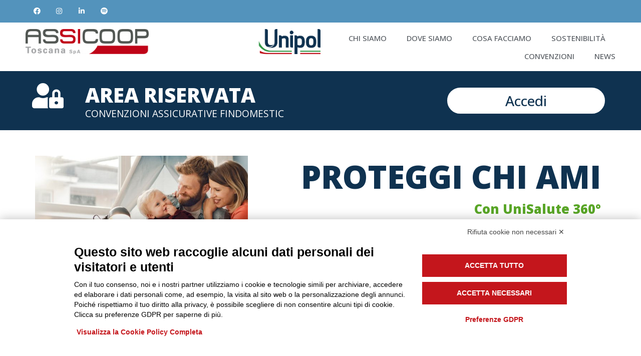

--- FILE ---
content_type: text/html; charset=UTF-8
request_url: https://www.assicoop.it/toscana/mkt/
body_size: 35710
content:


<!doctype html>
<html lang="it-IT">
<head>
	<meta charset="UTF-8">
	<meta name="viewport" content="width=device-width, initial-scale=1">
	<link rel="profile" href="https://gmpg.org/xfn/11">
	<meta name='robots' content='index, follow, max-image-preview:large, max-snippet:-1, max-video-preview:-1' />

	<!-- This site is optimized with the Yoast SEO plugin v22.2 - https://yoast.com/wordpress/plugins/seo/ -->
	<title>Landing marketing tradizionale - Assicoop Toscana</title>
	<link rel="canonical" href="https://www.assicoop.it/toscana/mkt/" />
	<meta property="og:locale" content="it_IT" />
	<meta property="og:type" content="article" />
	<meta property="og:title" content="Landing marketing tradizionale - Assicoop Toscana" />
	<meta property="og:description" content="AREA RISERVATA CONVENZIONI ASSICURATIVE FINDOMESTIC Accedi PROTEGGI CHI AMI PROTEGGI CHI AMI Con UniSalute 360° puoi creare un pacchetto personalizzato per proteggere la tua salute e quella dei tuoi cari. Crea il Tuo Pacchetto e Scopri i Vantaggi UnipolMove è il nuovo servizio di telepedaggio adatto ad ogni tua esigenza. RICHIEDI INFORMAZIONI ALLA TUA AGENZIA [&hellip;]" />
	<meta property="og:url" content="https://www.assicoop.it/toscana/mkt/" />
	<meta property="og:site_name" content="Assicoop Toscana" />
	<meta property="article:publisher" content="https://www.facebook.com/AssicoopToscana" />
	<meta property="article:modified_time" content="2025-03-18T16:49:18+00:00" />
	<meta property="og:image" content="https://www.assicoop.it/toscana/wp-content/uploads/elementor/thumbs/Prodotto-salute-360-UnipolSai-pxqudc3kjorhptwhairyypksa21ydt3i0lhnqj8hi8.jpg" />
	<meta name="twitter:card" content="summary_large_image" />
	<meta name="twitter:label1" content="Tempo di lettura stimato" />
	<meta name="twitter:data1" content="8 minuti" />
	<script type="application/ld+json" class="yoast-schema-graph">{"@context":"https://schema.org","@graph":[{"@type":"WebPage","@id":"https://www.assicoop.it/toscana/mkt/","url":"https://www.assicoop.it/toscana/mkt/","name":"Landing marketing tradizionale - Assicoop Toscana","isPartOf":{"@id":"https://www.assicoop.it/toscana/#website"},"primaryImageOfPage":{"@id":"https://www.assicoop.it/toscana/mkt/#primaryimage"},"image":{"@id":"https://www.assicoop.it/toscana/mkt/#primaryimage"},"thumbnailUrl":"https://www.assicoop.it/toscana/wp-content/uploads/elementor/thumbs/Prodotto-salute-360-UnipolSai-pxqudc3kjorhptwhairyypksa21ydt3i0lhnqj8hi8.jpg","datePublished":"2023-06-13T14:51:59+00:00","dateModified":"2025-03-18T16:49:18+00:00","breadcrumb":{"@id":"https://www.assicoop.it/toscana/mkt/#breadcrumb"},"inLanguage":"it-IT","potentialAction":[{"@type":"ReadAction","target":["https://www.assicoop.it/toscana/mkt/"]}]},{"@type":"ImageObject","inLanguage":"it-IT","@id":"https://www.assicoop.it/toscana/mkt/#primaryimage","url":"https://www.assicoop.it/toscana/wp-content/uploads/elementor/thumbs/Prodotto-salute-360-UnipolSai-pxqudc3kjorhptwhairyypksa21ydt3i0lhnqj8hi8.jpg","contentUrl":"https://www.assicoop.it/toscana/wp-content/uploads/elementor/thumbs/Prodotto-salute-360-UnipolSai-pxqudc3kjorhptwhairyypksa21ydt3i0lhnqj8hi8.jpg"},{"@type":"BreadcrumbList","@id":"https://www.assicoop.it/toscana/mkt/#breadcrumb","itemListElement":[{"@type":"ListItem","position":1,"name":"Home","item":"https://www.assicoop.it/toscana/"},{"@type":"ListItem","position":2,"name":"Landing marketing tradizionale"}]},{"@type":"WebSite","@id":"https://www.assicoop.it/toscana/#website","url":"https://www.assicoop.it/toscana/","name":"Assicoop Toscana","description":"Vicina. Sicura. Tua.","publisher":{"@id":"https://www.assicoop.it/toscana/#organization"},"potentialAction":[{"@type":"SearchAction","target":{"@type":"EntryPoint","urlTemplate":"https://www.assicoop.it/toscana/?s={search_term_string}"},"query-input":"required name=search_term_string"}],"inLanguage":"it-IT"},{"@type":"Organization","@id":"https://www.assicoop.it/toscana/#organization","name":"Assicoop Toscana","url":"https://www.assicoop.it/toscana/","logo":{"@type":"ImageObject","inLanguage":"it-IT","@id":"https://www.assicoop.it/toscana/#/schema/logo/image/","url":"https://www.assicoop.it/toscana/wp-content/uploads/2019/10/Assicoop-Toscana.png","contentUrl":"https://www.assicoop.it/toscana/wp-content/uploads/2019/10/Assicoop-Toscana.png","width":3154,"height":645,"caption":"Assicoop Toscana"},"image":{"@id":"https://www.assicoop.it/toscana/#/schema/logo/image/"},"sameAs":["https://www.facebook.com/AssicoopToscana","https://www.instagram.com/assicooptoscana_unipolsai/","https://www.linkedin.com/company/assicoop-toscana---unipolsai-assicurazioni/"]}]}</script>
	<!-- / Yoast SEO plugin. -->


<link rel="alternate" type="application/rss+xml" title="Assicoop Toscana &raquo; Feed" href="https://www.assicoop.it/toscana/feed/" />
<link rel="alternate" type="application/rss+xml" title="Assicoop Toscana &raquo; Feed dei commenti" href="https://www.assicoop.it/toscana/comments/feed/" />
<script>
window._wpemojiSettings = {"baseUrl":"https:\/\/s.w.org\/images\/core\/emoji\/14.0.0\/72x72\/","ext":".png","svgUrl":"https:\/\/s.w.org\/images\/core\/emoji\/14.0.0\/svg\/","svgExt":".svg","source":{"concatemoji":"https:\/\/www.assicoop.it\/toscana\/wp-includes\/js\/wp-emoji-release.min.js?ver=6.4.7"}};
/*! This file is auto-generated */
!function(i,n){var o,s,e;function c(e){try{var t={supportTests:e,timestamp:(new Date).valueOf()};sessionStorage.setItem(o,JSON.stringify(t))}catch(e){}}function p(e,t,n){e.clearRect(0,0,e.canvas.width,e.canvas.height),e.fillText(t,0,0);var t=new Uint32Array(e.getImageData(0,0,e.canvas.width,e.canvas.height).data),r=(e.clearRect(0,0,e.canvas.width,e.canvas.height),e.fillText(n,0,0),new Uint32Array(e.getImageData(0,0,e.canvas.width,e.canvas.height).data));return t.every(function(e,t){return e===r[t]})}function u(e,t,n){switch(t){case"flag":return n(e,"\ud83c\udff3\ufe0f\u200d\u26a7\ufe0f","\ud83c\udff3\ufe0f\u200b\u26a7\ufe0f")?!1:!n(e,"\ud83c\uddfa\ud83c\uddf3","\ud83c\uddfa\u200b\ud83c\uddf3")&&!n(e,"\ud83c\udff4\udb40\udc67\udb40\udc62\udb40\udc65\udb40\udc6e\udb40\udc67\udb40\udc7f","\ud83c\udff4\u200b\udb40\udc67\u200b\udb40\udc62\u200b\udb40\udc65\u200b\udb40\udc6e\u200b\udb40\udc67\u200b\udb40\udc7f");case"emoji":return!n(e,"\ud83e\udef1\ud83c\udffb\u200d\ud83e\udef2\ud83c\udfff","\ud83e\udef1\ud83c\udffb\u200b\ud83e\udef2\ud83c\udfff")}return!1}function f(e,t,n){var r="undefined"!=typeof WorkerGlobalScope&&self instanceof WorkerGlobalScope?new OffscreenCanvas(300,150):i.createElement("canvas"),a=r.getContext("2d",{willReadFrequently:!0}),o=(a.textBaseline="top",a.font="600 32px Arial",{});return e.forEach(function(e){o[e]=t(a,e,n)}),o}function t(e){var t=i.createElement("script");t.src=e,t.defer=!0,i.head.appendChild(t)}"undefined"!=typeof Promise&&(o="wpEmojiSettingsSupports",s=["flag","emoji"],n.supports={everything:!0,everythingExceptFlag:!0},e=new Promise(function(e){i.addEventListener("DOMContentLoaded",e,{once:!0})}),new Promise(function(t){var n=function(){try{var e=JSON.parse(sessionStorage.getItem(o));if("object"==typeof e&&"number"==typeof e.timestamp&&(new Date).valueOf()<e.timestamp+604800&&"object"==typeof e.supportTests)return e.supportTests}catch(e){}return null}();if(!n){if("undefined"!=typeof Worker&&"undefined"!=typeof OffscreenCanvas&&"undefined"!=typeof URL&&URL.createObjectURL&&"undefined"!=typeof Blob)try{var e="postMessage("+f.toString()+"("+[JSON.stringify(s),u.toString(),p.toString()].join(",")+"));",r=new Blob([e],{type:"text/javascript"}),a=new Worker(URL.createObjectURL(r),{name:"wpTestEmojiSupports"});return void(a.onmessage=function(e){c(n=e.data),a.terminate(),t(n)})}catch(e){}c(n=f(s,u,p))}t(n)}).then(function(e){for(var t in e)n.supports[t]=e[t],n.supports.everything=n.supports.everything&&n.supports[t],"flag"!==t&&(n.supports.everythingExceptFlag=n.supports.everythingExceptFlag&&n.supports[t]);n.supports.everythingExceptFlag=n.supports.everythingExceptFlag&&!n.supports.flag,n.DOMReady=!1,n.readyCallback=function(){n.DOMReady=!0}}).then(function(){return e}).then(function(){var e;n.supports.everything||(n.readyCallback(),(e=n.source||{}).concatemoji?t(e.concatemoji):e.wpemoji&&e.twemoji&&(t(e.twemoji),t(e.wpemoji)))}))}((window,document),window._wpemojiSettings);
</script>
<style id='wp-emoji-styles-inline-css'>

	img.wp-smiley, img.emoji {
		display: inline !important;
		border: none !important;
		box-shadow: none !important;
		height: 1em !important;
		width: 1em !important;
		margin: 0 0.07em !important;
		vertical-align: -0.1em !important;
		background: none !important;
		padding: 0 !important;
	}
</style>
<style id='classic-theme-styles-inline-css'>
/*! This file is auto-generated */
.wp-block-button__link{color:#fff;background-color:#32373c;border-radius:9999px;box-shadow:none;text-decoration:none;padding:calc(.667em + 2px) calc(1.333em + 2px);font-size:1.125em}.wp-block-file__button{background:#32373c;color:#fff;text-decoration:none}
</style>
<style id='global-styles-inline-css'>
body{--wp--preset--color--black: #000000;--wp--preset--color--cyan-bluish-gray: #abb8c3;--wp--preset--color--white: #ffffff;--wp--preset--color--pale-pink: #f78da7;--wp--preset--color--vivid-red: #cf2e2e;--wp--preset--color--luminous-vivid-orange: #ff6900;--wp--preset--color--luminous-vivid-amber: #fcb900;--wp--preset--color--light-green-cyan: #7bdcb5;--wp--preset--color--vivid-green-cyan: #00d084;--wp--preset--color--pale-cyan-blue: #8ed1fc;--wp--preset--color--vivid-cyan-blue: #0693e3;--wp--preset--color--vivid-purple: #9b51e0;--wp--preset--gradient--vivid-cyan-blue-to-vivid-purple: linear-gradient(135deg,rgba(6,147,227,1) 0%,rgb(155,81,224) 100%);--wp--preset--gradient--light-green-cyan-to-vivid-green-cyan: linear-gradient(135deg,rgb(122,220,180) 0%,rgb(0,208,130) 100%);--wp--preset--gradient--luminous-vivid-amber-to-luminous-vivid-orange: linear-gradient(135deg,rgba(252,185,0,1) 0%,rgba(255,105,0,1) 100%);--wp--preset--gradient--luminous-vivid-orange-to-vivid-red: linear-gradient(135deg,rgba(255,105,0,1) 0%,rgb(207,46,46) 100%);--wp--preset--gradient--very-light-gray-to-cyan-bluish-gray: linear-gradient(135deg,rgb(238,238,238) 0%,rgb(169,184,195) 100%);--wp--preset--gradient--cool-to-warm-spectrum: linear-gradient(135deg,rgb(74,234,220) 0%,rgb(151,120,209) 20%,rgb(207,42,186) 40%,rgb(238,44,130) 60%,rgb(251,105,98) 80%,rgb(254,248,76) 100%);--wp--preset--gradient--blush-light-purple: linear-gradient(135deg,rgb(255,206,236) 0%,rgb(152,150,240) 100%);--wp--preset--gradient--blush-bordeaux: linear-gradient(135deg,rgb(254,205,165) 0%,rgb(254,45,45) 50%,rgb(107,0,62) 100%);--wp--preset--gradient--luminous-dusk: linear-gradient(135deg,rgb(255,203,112) 0%,rgb(199,81,192) 50%,rgb(65,88,208) 100%);--wp--preset--gradient--pale-ocean: linear-gradient(135deg,rgb(255,245,203) 0%,rgb(182,227,212) 50%,rgb(51,167,181) 100%);--wp--preset--gradient--electric-grass: linear-gradient(135deg,rgb(202,248,128) 0%,rgb(113,206,126) 100%);--wp--preset--gradient--midnight: linear-gradient(135deg,rgb(2,3,129) 0%,rgb(40,116,252) 100%);--wp--preset--font-size--small: 13px;--wp--preset--font-size--medium: 20px;--wp--preset--font-size--large: 36px;--wp--preset--font-size--x-large: 42px;--wp--preset--spacing--20: 0.44rem;--wp--preset--spacing--30: 0.67rem;--wp--preset--spacing--40: 1rem;--wp--preset--spacing--50: 1.5rem;--wp--preset--spacing--60: 2.25rem;--wp--preset--spacing--70: 3.38rem;--wp--preset--spacing--80: 5.06rem;--wp--preset--shadow--natural: 6px 6px 9px rgba(0, 0, 0, 0.2);--wp--preset--shadow--deep: 12px 12px 50px rgba(0, 0, 0, 0.4);--wp--preset--shadow--sharp: 6px 6px 0px rgba(0, 0, 0, 0.2);--wp--preset--shadow--outlined: 6px 6px 0px -3px rgba(255, 255, 255, 1), 6px 6px rgba(0, 0, 0, 1);--wp--preset--shadow--crisp: 6px 6px 0px rgba(0, 0, 0, 1);}:where(.is-layout-flex){gap: 0.5em;}:where(.is-layout-grid){gap: 0.5em;}body .is-layout-flow > .alignleft{float: left;margin-inline-start: 0;margin-inline-end: 2em;}body .is-layout-flow > .alignright{float: right;margin-inline-start: 2em;margin-inline-end: 0;}body .is-layout-flow > .aligncenter{margin-left: auto !important;margin-right: auto !important;}body .is-layout-constrained > .alignleft{float: left;margin-inline-start: 0;margin-inline-end: 2em;}body .is-layout-constrained > .alignright{float: right;margin-inline-start: 2em;margin-inline-end: 0;}body .is-layout-constrained > .aligncenter{margin-left: auto !important;margin-right: auto !important;}body .is-layout-constrained > :where(:not(.alignleft):not(.alignright):not(.alignfull)){max-width: var(--wp--style--global--content-size);margin-left: auto !important;margin-right: auto !important;}body .is-layout-constrained > .alignwide{max-width: var(--wp--style--global--wide-size);}body .is-layout-flex{display: flex;}body .is-layout-flex{flex-wrap: wrap;align-items: center;}body .is-layout-flex > *{margin: 0;}body .is-layout-grid{display: grid;}body .is-layout-grid > *{margin: 0;}:where(.wp-block-columns.is-layout-flex){gap: 2em;}:where(.wp-block-columns.is-layout-grid){gap: 2em;}:where(.wp-block-post-template.is-layout-flex){gap: 1.25em;}:where(.wp-block-post-template.is-layout-grid){gap: 1.25em;}.has-black-color{color: var(--wp--preset--color--black) !important;}.has-cyan-bluish-gray-color{color: var(--wp--preset--color--cyan-bluish-gray) !important;}.has-white-color{color: var(--wp--preset--color--white) !important;}.has-pale-pink-color{color: var(--wp--preset--color--pale-pink) !important;}.has-vivid-red-color{color: var(--wp--preset--color--vivid-red) !important;}.has-luminous-vivid-orange-color{color: var(--wp--preset--color--luminous-vivid-orange) !important;}.has-luminous-vivid-amber-color{color: var(--wp--preset--color--luminous-vivid-amber) !important;}.has-light-green-cyan-color{color: var(--wp--preset--color--light-green-cyan) !important;}.has-vivid-green-cyan-color{color: var(--wp--preset--color--vivid-green-cyan) !important;}.has-pale-cyan-blue-color{color: var(--wp--preset--color--pale-cyan-blue) !important;}.has-vivid-cyan-blue-color{color: var(--wp--preset--color--vivid-cyan-blue) !important;}.has-vivid-purple-color{color: var(--wp--preset--color--vivid-purple) !important;}.has-black-background-color{background-color: var(--wp--preset--color--black) !important;}.has-cyan-bluish-gray-background-color{background-color: var(--wp--preset--color--cyan-bluish-gray) !important;}.has-white-background-color{background-color: var(--wp--preset--color--white) !important;}.has-pale-pink-background-color{background-color: var(--wp--preset--color--pale-pink) !important;}.has-vivid-red-background-color{background-color: var(--wp--preset--color--vivid-red) !important;}.has-luminous-vivid-orange-background-color{background-color: var(--wp--preset--color--luminous-vivid-orange) !important;}.has-luminous-vivid-amber-background-color{background-color: var(--wp--preset--color--luminous-vivid-amber) !important;}.has-light-green-cyan-background-color{background-color: var(--wp--preset--color--light-green-cyan) !important;}.has-vivid-green-cyan-background-color{background-color: var(--wp--preset--color--vivid-green-cyan) !important;}.has-pale-cyan-blue-background-color{background-color: var(--wp--preset--color--pale-cyan-blue) !important;}.has-vivid-cyan-blue-background-color{background-color: var(--wp--preset--color--vivid-cyan-blue) !important;}.has-vivid-purple-background-color{background-color: var(--wp--preset--color--vivid-purple) !important;}.has-black-border-color{border-color: var(--wp--preset--color--black) !important;}.has-cyan-bluish-gray-border-color{border-color: var(--wp--preset--color--cyan-bluish-gray) !important;}.has-white-border-color{border-color: var(--wp--preset--color--white) !important;}.has-pale-pink-border-color{border-color: var(--wp--preset--color--pale-pink) !important;}.has-vivid-red-border-color{border-color: var(--wp--preset--color--vivid-red) !important;}.has-luminous-vivid-orange-border-color{border-color: var(--wp--preset--color--luminous-vivid-orange) !important;}.has-luminous-vivid-amber-border-color{border-color: var(--wp--preset--color--luminous-vivid-amber) !important;}.has-light-green-cyan-border-color{border-color: var(--wp--preset--color--light-green-cyan) !important;}.has-vivid-green-cyan-border-color{border-color: var(--wp--preset--color--vivid-green-cyan) !important;}.has-pale-cyan-blue-border-color{border-color: var(--wp--preset--color--pale-cyan-blue) !important;}.has-vivid-cyan-blue-border-color{border-color: var(--wp--preset--color--vivid-cyan-blue) !important;}.has-vivid-purple-border-color{border-color: var(--wp--preset--color--vivid-purple) !important;}.has-vivid-cyan-blue-to-vivid-purple-gradient-background{background: var(--wp--preset--gradient--vivid-cyan-blue-to-vivid-purple) !important;}.has-light-green-cyan-to-vivid-green-cyan-gradient-background{background: var(--wp--preset--gradient--light-green-cyan-to-vivid-green-cyan) !important;}.has-luminous-vivid-amber-to-luminous-vivid-orange-gradient-background{background: var(--wp--preset--gradient--luminous-vivid-amber-to-luminous-vivid-orange) !important;}.has-luminous-vivid-orange-to-vivid-red-gradient-background{background: var(--wp--preset--gradient--luminous-vivid-orange-to-vivid-red) !important;}.has-very-light-gray-to-cyan-bluish-gray-gradient-background{background: var(--wp--preset--gradient--very-light-gray-to-cyan-bluish-gray) !important;}.has-cool-to-warm-spectrum-gradient-background{background: var(--wp--preset--gradient--cool-to-warm-spectrum) !important;}.has-blush-light-purple-gradient-background{background: var(--wp--preset--gradient--blush-light-purple) !important;}.has-blush-bordeaux-gradient-background{background: var(--wp--preset--gradient--blush-bordeaux) !important;}.has-luminous-dusk-gradient-background{background: var(--wp--preset--gradient--luminous-dusk) !important;}.has-pale-ocean-gradient-background{background: var(--wp--preset--gradient--pale-ocean) !important;}.has-electric-grass-gradient-background{background: var(--wp--preset--gradient--electric-grass) !important;}.has-midnight-gradient-background{background: var(--wp--preset--gradient--midnight) !important;}.has-small-font-size{font-size: var(--wp--preset--font-size--small) !important;}.has-medium-font-size{font-size: var(--wp--preset--font-size--medium) !important;}.has-large-font-size{font-size: var(--wp--preset--font-size--large) !important;}.has-x-large-font-size{font-size: var(--wp--preset--font-size--x-large) !important;}
.wp-block-navigation a:where(:not(.wp-element-button)){color: inherit;}
:where(.wp-block-post-template.is-layout-flex){gap: 1.25em;}:where(.wp-block-post-template.is-layout-grid){gap: 1.25em;}
:where(.wp-block-columns.is-layout-flex){gap: 2em;}:where(.wp-block-columns.is-layout-grid){gap: 2em;}
.wp-block-pullquote{font-size: 1.5em;line-height: 1.6;}
</style>
<link rel='stylesheet' id='cptch_stylesheet-css' href='https://www.assicoop.it/toscana/wp-content/plugins/captcha/css/front_end_style.css?ver=4.4.5' media='all' />
<link rel='stylesheet' id='dashicons-css' href='https://www.assicoop.it/toscana/wp-includes/css/dashicons.min.css?ver=6.4.7' media='all' />
<link rel='stylesheet' id='cptch_desktop_style-css' href='https://www.assicoop.it/toscana/wp-content/plugins/captcha/css/desktop_style.css?ver=4.4.5' media='all' />
<link rel='stylesheet' id='contact-form-7-css' href='https://www.assicoop.it/toscana/wp-content/plugins/contact-form-7/includes/css/styles.css?ver=5.9' media='all' />
<link rel='stylesheet' id='mpo-style-css' href='https://www.assicoop.it/toscana/wp-content/plugins/wp-include-mop/assets/css/mop.css?ver=6.4.7' media='all' />
<link rel='stylesheet' id='hello-elementor-css' href='https://www.assicoop.it/toscana/wp-content/themes/hello-elementor/style.min.css?ver=3.0.1' media='all' />
<link rel='stylesheet' id='hello-elementor-theme-style-css' href='https://www.assicoop.it/toscana/wp-content/themes/hello-elementor/theme.min.css?ver=3.0.1' media='all' />
<link rel='stylesheet' id='hello-elementor-header-footer-css' href='https://www.assicoop.it/toscana/wp-content/themes/hello-elementor/header-footer.min.css?ver=3.0.1' media='all' />
<link rel='stylesheet' id='elementor-icons-css' href='https://www.assicoop.it/toscana/wp-content/plugins/elementor/assets/lib/eicons/css/elementor-icons.min.css?ver=5.29.0' media='all' />
<link rel='stylesheet' id='elementor-frontend-css' href='https://www.assicoop.it/toscana/wp-content/uploads/elementor/css/custom-frontend.min.css?ver=1744299205' media='all' />
<link rel='stylesheet' id='swiper-css' href='https://www.assicoop.it/toscana/wp-content/plugins/elementor/assets/lib/swiper/css/swiper.min.css?ver=5.3.6' media='all' />
<link rel='stylesheet' id='elementor-post-713-css' href='https://www.assicoop.it/toscana/wp-content/uploads/elementor/css/post-713.css?ver=1744299205' media='all' />
<link rel='stylesheet' id='elementor-pro-css' href='https://www.assicoop.it/toscana/wp-content/uploads/elementor/css/custom-pro-frontend.min.css?ver=1744299205' media='all' />
<link rel='stylesheet' id='elementor-global-css' href='https://www.assicoop.it/toscana/wp-content/uploads/elementor/css/global.css?ver=1744299205' media='all' />
<link rel='stylesheet' id='elementor-post-13033-css' href='https://www.assicoop.it/toscana/wp-content/uploads/elementor/css/post-13033.css?ver=1744300455' media='all' />
<link rel='stylesheet' id='elementor-post-19813-css' href='https://www.assicoop.it/toscana/wp-content/uploads/elementor/css/post-19813.css?ver=1749738764' media='all' />
<link rel='stylesheet' id='elementor-post-6855-css' href='https://www.assicoop.it/toscana/wp-content/uploads/elementor/css/post-6855.css?ver=1766405247' media='all' />
<link rel='stylesheet' id='hello-elementor-child-style-css' href='https://www.assicoop.it/toscana/wp-content/themes/hello-theme-child-master/custom-style.css?ver=1.0.0' media='all' />
<link rel='stylesheet' id='mdg98-mop-thankyou-style-css' href='https://www.assicoop.it/toscana/wp-content/plugins/mdg98-mop-thankyou/public/css/mop-thankyou-style.css?ver=1.0.0' media='all' />
<link rel='stylesheet' id='mdg98-oc-cashinsurance-materialize-style-css' href='https://www.assicoop.it/toscana/wp-content/plugins/mdg98-oc-cashinsurance/public/css/materialize.fisac.min.css?ver=1.0.0' media='all' />
<link rel='stylesheet' id='mdg98-oc-cashinsurance-material-icons-style-css' href='https://www.assicoop.it/toscana/wp-content/plugins/mdg98-oc-cashinsurance/public/css/material-icons.css?ver=1.0.0' media='all' />
<link rel='stylesheet' id='mdg98-oc-cashinsurance-form-style-css' href='https://www.assicoop.it/toscana/wp-content/plugins/mdg98-oc-cashinsurance/public/css/form-style.css?ver=1.0.0' media='all' />
<link rel='stylesheet' id='mdg98-oc-cashinsurance-steps-style-css' href='https://www.assicoop.it/toscana/wp-content/plugins/mdg98-oc-cashinsurance/public/css/steps.css?ver=1.0.0' media='all' />
<link rel='stylesheet' id='mdg98-wn-nlt-materialize-style-css' href='https://www.assicoop.it/toscana/wp-content/plugins/mdg98-wn-nlt/public/css/materialize.at.css?ver=1.0.0' media='all' />
<link rel='stylesheet' id='mdg98-wn-nlt-material-icons-style-css' href='https://www.assicoop.it/toscana/wp-content/plugins/mdg98-wn-nlt/public/css/material-icons.css?ver=1.0.0' media='all' />
<link rel='stylesheet' id='mdg98-wn-nlt-nuslider-style-css' href='https://www.assicoop.it/toscana/wp-content/plugins/mdg98-wn-nlt/public/css/nouislider.min.css?ver=1.0.0' media='all' />
<link rel='stylesheet' id='mdg98-wn-nlt-form-style-css' href='https://www.assicoop.it/toscana/wp-content/plugins/mdg98-wn-nlt/public/css/form-style.css?ver=1.0.1' media='all' />
<link rel='stylesheet' id='google-fonts-1-css' href='https://fonts.googleapis.com/css?family=Open+Sans%3A100%2C100italic%2C200%2C200italic%2C300%2C300italic%2C400%2C400italic%2C500%2C500italic%2C600%2C600italic%2C700%2C700italic%2C800%2C800italic%2C900%2C900italic%7CVidaloka%3A100%2C100italic%2C200%2C200italic%2C300%2C300italic%2C400%2C400italic%2C500%2C500italic%2C600%2C600italic%2C700%2C700italic%2C800%2C800italic%2C900%2C900italic&#038;display=auto&#038;ver=6.4.7' media='all' />
<link rel='stylesheet' id='elementor-icons-shared-0-css' href='https://www.assicoop.it/toscana/wp-content/plugins/elementor/assets/lib/font-awesome/css/fontawesome.min.css?ver=5.15.3' media='all' />
<link rel='stylesheet' id='elementor-icons-fa-solid-css' href='https://www.assicoop.it/toscana/wp-content/plugins/elementor/assets/lib/font-awesome/css/solid.min.css?ver=5.15.3' media='all' />
<link rel='stylesheet' id='elementor-icons-fa-brands-css' href='https://www.assicoop.it/toscana/wp-content/plugins/elementor/assets/lib/font-awesome/css/brands.min.css?ver=5.15.3' media='all' />
<link rel="preconnect" href="https://fonts.gstatic.com/" crossorigin><script src="https://www.assicoop.it/toscana/wp-includes/js/jquery/jquery.min.js?ver=3.7.1" id="jquery-core-js"></script>
<script src="https://www.assicoop.it/toscana/wp-includes/js/jquery/jquery-migrate.min.js?ver=3.4.1" id="jquery-migrate-js"></script>
<link rel="https://api.w.org/" href="https://www.assicoop.it/toscana/wp-json/" /><link rel="alternate" type="application/json" href="https://www.assicoop.it/toscana/wp-json/wp/v2/pages/13033" /><meta name="generator" content="WordPress 6.4.7" />
<link rel='shortlink' href='https://www.assicoop.it/toscana/?p=13033' />
<link rel="alternate" type="application/json+oembed" href="https://www.assicoop.it/toscana/wp-json/oembed/1.0/embed?url=https%3A%2F%2Fwww.assicoop.it%2Ftoscana%2Fmkt%2F" />
<link rel="alternate" type="text/xml+oembed" href="https://www.assicoop.it/toscana/wp-json/oembed/1.0/embed?url=https%3A%2F%2Fwww.assicoop.it%2Ftoscana%2Fmkt%2F&#038;format=xml" />
<!-- Linkedin Insight Base Code --!><script type='text/javascript'>_linkedin_partner_id = '3179473';window._linkedin_data_partner_ids = window._linkedin_data_partner_ids || [];window._linkedin_data_partner_ids.push(_linkedin_partner_id);</script><script type='text/javascript'>(function(){var s = document.getElementsByTagName('script')[0];var b = document.createElement('script');b.type = 'text/javascript';b.async = true;b.src = 'https://snap.licdn.com/li.lms-analytics/insight.min.js';s.parentNode.insertBefore(b, s);})();</script><noscript><img height='1' width='1' style='display:none;' alt='' src='https://dc.ads.linkedin.com/collect/?pid=3179473&fmt=gif' /></noscript><!-- End Linkedin Insight Base Code --!>
<meta name="generator" content="Elementor 3.19.4; features: e_optimized_assets_loading, additional_custom_breakpoints, block_editor_assets_optimize, e_image_loading_optimization; settings: css_print_method-external, google_font-enabled, font_display-auto">
<script src="https://bnr.elmobot.eu/4zNxKxTj98EEnCx8ddmC0/it.js"></script>
<meta name="google-site-verification" content="QGOFDu0fPiiJUmeaS3926L2XuxLixxQL54c8euFp8Rk" />
<!-- Google Tag Manager -->
<script>(function(w,d,s,l,i){w[l]=w[l]||[];w[l].push({'gtm.start':
new Date().getTime(),event:'gtm.js'});var f=d.getElementsByTagName(s)[0],
j=d.createElement(s),dl=l!='dataLayer'?'&l='+l:'';j.async=true;j.src=
'https://www.googletagmanager.com/gtm.js?id='+i+dl;f.parentNode.insertBefore(j,f);
})(window,document,'script','dataLayer','GTM-TV65NS4');</script>
<!-- End Google Tag Manager -->
<!-- Meta Pixel Code -->
<script type="text/plain" data-cookiecategory="marketing">
!function(f,b,e,v,n,t,s)
{if(f.fbq)return;n=f.fbq=function(){n.callMethod?
n.callMethod.apply(n,arguments):n.queue.push(arguments)};
if(!f._fbq)f._fbq=n;n.push=n;n.loaded=!0;n.version='2.0';
n.queue=[];t=b.createElement(e);t.async=!0;
t.src=v;s=b.getElementsByTagName(e)[0];
s.parentNode.insertBefore(t,s)}(window, document,'script',
'https://connect.facebook.net/en_US/fbevents.js');
fbq('init', '3374989642588381');
fbq('track', 'PageView');
</script>
<noscript><img height="1" width="1" style="display:none"
src="https://www.facebook.com/tr?id=3374989642588381&ev=PageView&noscript=1"
/></noscript>
<!-- End Meta Pixel Code -->
<!-- Matomo -->
<script type="text/plain" data-cookiecategory="analytics">
    var _paq = window._paq = window._paq || [];
    /* tracker methods like "setCustomDimension" should be called before "trackPageView" */
    _paq.push(['trackPageView']);
    _paq.push(['enableLinkTracking']);
    (function() {
      var u="//www.assicoop.it/matomo/";
      _paq.push(['setTrackerUrl', u+'matomo.php']);
      _paq.push(['setSiteId', '5']);
      var d=document, g=d.createElement('script'), s=d.getElementsByTagName('script')[0];
      g.async=true; g.src=u+'matomo.js'; s.parentNode.insertBefore(g,s);
    })();
</script>
<!-- End Matomo Code -->
<link rel="icon" href="https://www.assicoop.it/toscana/wp-content/uploads/2019/10/cropped-Assicoop-32x32.png" sizes="32x32" />
<link rel="icon" href="https://www.assicoop.it/toscana/wp-content/uploads/2019/10/cropped-Assicoop-192x192.png" sizes="192x192" />
<link rel="apple-touch-icon" href="https://www.assicoop.it/toscana/wp-content/uploads/2019/10/cropped-Assicoop-180x180.png" />
<meta name="msapplication-TileImage" content="https://www.assicoop.it/toscana/wp-content/uploads/2019/10/cropped-Assicoop-270x270.png" />
</head>
<body class="page-template-default page page-id-13033 elementor-default elementor-kit-713 elementor-page elementor-page-13033">


<a class="skip-link screen-reader-text" href="#content">Vai al contenuto</a>

		<header data-elementor-type="header" data-elementor-id="19813" class="elementor elementor-19813 elementor-location-header" data-elementor-post-type="elementor_library">
			<div class="elementor-element elementor-element-94af013 e-con-full e-flex e-con e-parent" data-id="94af013" data-element_type="container" data-settings="{&quot;content_width&quot;:&quot;full&quot;,&quot;background_background&quot;:&quot;classic&quot;}" data-core-v316-plus="true">
				<div class="elementor-element elementor-element-23d56e9 e-grid-align-right elementor-shape-square e-grid-align-mobile-right elementor-grid-0 elementor-widget elementor-widget-social-icons" data-id="23d56e9" data-element_type="widget" data-widget_type="social-icons.default">
				<div class="elementor-widget-container">
					<div class="elementor-social-icons-wrapper elementor-grid">
							<span class="elementor-grid-item">
					<a class="elementor-icon elementor-social-icon elementor-social-icon-facebook-f elementor-animation-pop elementor-repeater-item-5646027" href="https://www.facebook.com/AssicoopToscana/" target="_blank">
						<span class="elementor-screen-only">Facebook-f</span>
						<i class="fab fa-facebook-f"></i>					</a>
				</span>
							<span class="elementor-grid-item">
					<a class="elementor-icon elementor-social-icon elementor-social-icon-instagram elementor-animation-pop elementor-repeater-item-7c2bcc0" href="https://www.instagram.com/assicoop_toscana_unipol/" target="_blank">
						<span class="elementor-screen-only">Instagram</span>
						<i class="fab fa-instagram"></i>					</a>
				</span>
							<span class="elementor-grid-item">
					<a class="elementor-icon elementor-social-icon elementor-social-icon-linkedin elementor-animation-pop elementor-repeater-item-92d17ce" href="https://www.linkedin.com/company/assicoop-toscana/" target="_blank">
						<span class="elementor-screen-only">Linkedin</span>
						<i class="fab fa-linkedin"></i>					</a>
				</span>
							<span class="elementor-grid-item">
					<a class="elementor-icon elementor-social-icon elementor-social-icon-spotify elementor-animation-pop elementor-repeater-item-15a900a" href="https://open.spotify.com/user/ec1hmawtk8nab0t833pnnoigy" target="_blank">
						<span class="elementor-screen-only">Spotify</span>
						<i class="fab fa-spotify"></i>					</a>
				</span>
					</div>
				</div>
				</div>
				</div>
		<div class="elementor-element elementor-element-22c95bd e-con-full e-flex e-con e-parent" data-id="22c95bd" data-element_type="container" data-settings="{&quot;background_background&quot;:&quot;classic&quot;,&quot;sticky&quot;:&quot;top&quot;,&quot;content_width&quot;:&quot;full&quot;,&quot;sticky_on&quot;:[&quot;widescreen&quot;,&quot;desktop&quot;,&quot;laptop&quot;,&quot;tablet_extra&quot;,&quot;tablet&quot;,&quot;mobile&quot;],&quot;sticky_offset&quot;:0,&quot;sticky_effects_offset&quot;:0}" data-core-v316-plus="true">
		<div class="elementor-element elementor-element-401d1ec e-con-full e-flex e-con e-child" data-id="401d1ec" data-element_type="container" data-settings="{&quot;content_width&quot;:&quot;full&quot;}">
		<div class="elementor-element elementor-element-647469b e-con-full e-flex e-con e-child" data-id="647469b" data-element_type="container" data-settings="{&quot;content_width&quot;:&quot;full&quot;}">
				<div class="elementor-element elementor-element-f9626d3 elementor-widget-mobile__width-auto elementor-widget elementor-widget-image" data-id="f9626d3" data-element_type="widget" data-widget_type="image.default">
				<div class="elementor-widget-container">
														<a href="https://www.assicoop.it/toscana">
							<img src="https://www.assicoop.it/toscana/wp-content/uploads/elementor/thumbs/Assicoop-Toscana-p6caqdofr22v6q42dc3yfrx0o71cd061cngoe5ba76.png" title="Assicoop Toscana" alt="Logo Assicoop Toscana" loading="lazy" />								</a>
													</div>
				</div>
				</div>
		<div class="elementor-element elementor-element-56b7d79 e-con-full e-flex e-con e-child" data-id="56b7d79" data-element_type="container" data-settings="{&quot;content_width&quot;:&quot;full&quot;}">
				<div class="elementor-element elementor-element-e800e46 elementor-widget-mobile__width-auto elementor-widget elementor-widget-image" data-id="e800e46" data-element_type="widget" data-widget_type="image.default">
				<div class="elementor-widget-container">
														<a href="https://www.unipol.it/homepage" target="_blank">
							<img width="1252" height="500" src="https://www.assicoop.it/toscana/wp-content/uploads/2021/04/Unipol_rgb.webp" class="attachment-full size-full wp-image-18030" alt="Unipol" srcset="https://www.assicoop.it/toscana/wp-content/uploads/2021/04/Unipol_rgb.webp 1252w, https://www.assicoop.it/toscana/wp-content/uploads/2021/04/Unipol_rgb-300x120.webp 300w, https://www.assicoop.it/toscana/wp-content/uploads/2021/04/Unipol_rgb-1024x409.webp 1024w, https://www.assicoop.it/toscana/wp-content/uploads/2021/04/Unipol_rgb-768x307.webp 768w" sizes="(max-width: 1252px) 100vw, 1252px" />								</a>
													</div>
				</div>
				</div>
				</div>
		<div class="elementor-element elementor-element-2149086 e-con-full e-flex e-con e-child" data-id="2149086" data-element_type="container" data-settings="{&quot;content_width&quot;:&quot;full&quot;}">
				<div class="elementor-element elementor-element-0622b59 elementor-nav-menu__align-end elementor-nav-menu--stretch elementor-nav-menu--dropdown-mobile elementor-nav-menu__text-align-aside elementor-nav-menu--toggle elementor-nav-menu--burger elementor-widget elementor-widget-nav-menu" data-id="0622b59" data-element_type="widget" data-settings="{&quot;full_width&quot;:&quot;stretch&quot;,&quot;layout&quot;:&quot;horizontal&quot;,&quot;submenu_icon&quot;:{&quot;value&quot;:&quot;&lt;i class=\&quot;fas fa-caret-down\&quot;&gt;&lt;\/i&gt;&quot;,&quot;library&quot;:&quot;fa-solid&quot;},&quot;toggle&quot;:&quot;burger&quot;}" data-widget_type="nav-menu.default">
				<div class="elementor-widget-container">
						<nav class="elementor-nav-menu--main elementor-nav-menu__container elementor-nav-menu--layout-horizontal e--pointer-underline e--animation-drop-in">
				<ul id="menu-1-0622b59" class="elementor-nav-menu"><li class="menu-item menu-item-type-post_type menu-item-object-page menu-item-94"><a href="https://www.assicoop.it/toscana/chi-siamo/" class="elementor-item">CHI SIAMO</a></li>
<li class="menu-item menu-item-type-post_type menu-item-object-page menu-item-635"><a href="https://www.assicoop.it/toscana/trova-agenzia/" class="elementor-item">DOVE SIAMO</a></li>
<li class="menu-item menu-item-type-post_type menu-item-object-page menu-item-92"><a href="https://www.assicoop.it/toscana/cosa-facciamo/" class="elementor-item">COSA FACCIAMO</a></li>
<li class="menu-item menu-item-type-post_type menu-item-object-page menu-item-14910"><a href="https://www.assicoop.it/toscana/sostenibilita/" class="elementor-item">SOSTENIBILITÀ</a></li>
<li class="menu-item menu-item-type-post_type menu-item-object-page menu-item-93"><a href="https://www.assicoop.it/toscana/convenzioni/" class="elementor-item">CONVENZIONI</a></li>
<li class="menu-item menu-item-type-post_type menu-item-object-page menu-item-466"><a href="https://www.assicoop.it/toscana/news/" class="elementor-item">NEWS</a></li>
</ul>			</nav>
					<div class="elementor-menu-toggle" role="button" tabindex="0" aria-label="Menu di commutazione" aria-expanded="false">
			<i aria-hidden="true" role="presentation" class="elementor-menu-toggle__icon--open eicon-menu-bar"></i><i aria-hidden="true" role="presentation" class="elementor-menu-toggle__icon--close eicon-close"></i>			<span class="elementor-screen-only">Menu</span>
		</div>
					<nav class="elementor-nav-menu--dropdown elementor-nav-menu__container" aria-hidden="true">
				<ul id="menu-2-0622b59" class="elementor-nav-menu"><li class="menu-item menu-item-type-post_type menu-item-object-page menu-item-94"><a href="https://www.assicoop.it/toscana/chi-siamo/" class="elementor-item" tabindex="-1">CHI SIAMO</a></li>
<li class="menu-item menu-item-type-post_type menu-item-object-page menu-item-635"><a href="https://www.assicoop.it/toscana/trova-agenzia/" class="elementor-item" tabindex="-1">DOVE SIAMO</a></li>
<li class="menu-item menu-item-type-post_type menu-item-object-page menu-item-92"><a href="https://www.assicoop.it/toscana/cosa-facciamo/" class="elementor-item" tabindex="-1">COSA FACCIAMO</a></li>
<li class="menu-item menu-item-type-post_type menu-item-object-page menu-item-14910"><a href="https://www.assicoop.it/toscana/sostenibilita/" class="elementor-item" tabindex="-1">SOSTENIBILITÀ</a></li>
<li class="menu-item menu-item-type-post_type menu-item-object-page menu-item-93"><a href="https://www.assicoop.it/toscana/convenzioni/" class="elementor-item" tabindex="-1">CONVENZIONI</a></li>
<li class="menu-item menu-item-type-post_type menu-item-object-page menu-item-466"><a href="https://www.assicoop.it/toscana/news/" class="elementor-item" tabindex="-1">NEWS</a></li>
</ul>			</nav>
				</div>
				</div>
				</div>
				</div>
				</header>
		
<main id="content" class="site-main post-13033 page type-page status-publish hentry">

	
	<div class="page-content">
				<div data-elementor-type="wp-page" data-elementor-id="13033" class="elementor elementor-13033" data-elementor-post-type="page">
						<section class="elementor-section elementor-top-section elementor-element elementor-element-50bf91e elementor-section-boxed elementor-section-height-default elementor-section-height-default" data-id="50bf91e" data-element_type="section" data-settings="{&quot;background_background&quot;:&quot;classic&quot;}">
						<div class="elementor-container elementor-column-gap-default">
					<div class="elementor-column elementor-col-100 elementor-top-column elementor-element elementor-element-8456529" data-id="8456529" data-element_type="column">
			<div class="elementor-widget-wrap elementor-element-populated">
						<section class="elementor-section elementor-inner-section elementor-element elementor-element-320885c elementor-section-full_width elementor-section-height-default elementor-section-height-default" data-id="320885c" data-element_type="section" data-settings="{&quot;background_background&quot;:&quot;classic&quot;}">
						<div class="elementor-container elementor-column-gap-narrow">
					<div class="elementor-column elementor-col-100 elementor-inner-column elementor-element elementor-element-f38433b" data-id="f38433b" data-element_type="column" data-settings="{&quot;background_background&quot;:&quot;classic&quot;}">
			<div class="elementor-widget-wrap elementor-element-populated">
						<div class="elementor-element elementor-element-6bcdaff elementor-position-left elementor-vertical-align-middle elementor-tablet-position-left elementor-vertical-align-middle elementor-widget__width-initial elementor-view-default elementor-mobile-position-top elementor-widget elementor-widget-icon-box" data-id="6bcdaff" data-element_type="widget" data-widget_type="icon-box.default">
				<div class="elementor-widget-container">
					<div class="elementor-icon-box-wrapper">
						<div class="elementor-icon-box-icon">
				<a href="https://www.assicoop.it/toscana/convenzioniassicurativefindomestic/" class="elementor-icon elementor-animation-" tabindex="-1">
				<i aria-hidden="true" class="fas fa-user-lock"></i>				</a>
			</div>
						<div class="elementor-icon-box-content">
				<h3 class="elementor-icon-box-title">
					<a href="https://www.assicoop.it/toscana/convenzioniassicurativefindomestic/" >
						AREA RISERVATA					</a>
				</h3>
									<p class="elementor-icon-box-description">
						CONVENZIONI ASSICURATIVE FINDOMESTIC					</p>
							</div>
		</div>
				</div>
				</div>
				<div class="elementor-element elementor-element-4053395 elementor-align-justify elementor-mobile-align-center elementor-widget__width-initial elementor-widget elementor-widget-button" data-id="4053395" data-element_type="widget" data-widget_type="button.default">
				<div class="elementor-widget-container">
					<div class="elementor-button-wrapper">
			<a class="elementor-button elementor-button-link elementor-size-sm" href="https://www.assicoop.it/toscana/convenzioniassicurativefindomestic/">
						<span class="elementor-button-content-wrapper">
						<span class="elementor-button-text">Accedi</span>
		</span>
					</a>
		</div>
				</div>
				</div>
					</div>
		</div>
					</div>
		</section>
					</div>
		</div>
					</div>
		</section>
				<section class="elementor-section elementor-top-section elementor-element elementor-element-708dbc6 elementor-section-boxed elementor-section-height-default elementor-section-height-default" data-id="708dbc6" data-element_type="section">
						<div class="elementor-container elementor-column-gap-default">
					<div class="elementor-column elementor-col-50 elementor-top-column elementor-element elementor-element-5e7f946" data-id="5e7f946" data-element_type="column">
			<div class="elementor-widget-wrap elementor-element-populated">
						<div class="elementor-element elementor-element-0458335 elementor-hidden-desktop elementor-hidden-tablet elementor-widget elementor-widget-heading" data-id="0458335" data-element_type="widget" data-widget_type="heading.default">
				<div class="elementor-widget-container">
			<h2 class="elementor-heading-title elementor-size-default">PROTEGGI CHI AMI</h2>		</div>
				</div>
				<div class="elementor-element elementor-element-7d089b0 elementor-widget elementor-widget-image" data-id="7d089b0" data-element_type="widget" data-widget_type="image.default">
				<div class="elementor-widget-container">
														<a href="https://www.assicoop.it/toscana/salute/" target="_blank">
							<img decoding="async" src="https://www.assicoop.it/toscana/wp-content/uploads/elementor/thumbs/Prodotto-salute-360-UnipolSai-pxqudc3kjorhptwhairyypksa21ydt3i0lhnqj8hi8.jpg" title="Prodotto-salute-360-UnipolSai" alt="Prodotto-salute-360-UnipolSai" loading="lazy" />								</a>
													</div>
				</div>
					</div>
		</div>
				<div class="elementor-column elementor-col-50 elementor-top-column elementor-element elementor-element-891f667" data-id="891f667" data-element_type="column" data-settings="{&quot;background_background&quot;:&quot;classic&quot;}">
			<div class="elementor-widget-wrap elementor-element-populated">
						<div class="elementor-element elementor-element-4c9ee27 elementor-hidden-mobile elementor-widget elementor-widget-heading" data-id="4c9ee27" data-element_type="widget" data-widget_type="heading.default">
				<div class="elementor-widget-container">
			<h2 class="elementor-heading-title elementor-size-default">PROTEGGI CHI AMI</h2>		</div>
				</div>
				<div class="elementor-element elementor-element-c4d8bad elementor-widget elementor-widget-heading" data-id="c4d8bad" data-element_type="widget" data-widget_type="heading.default">
				<div class="elementor-widget-container">
			<h2 class="elementor-heading-title elementor-size-default">Con UniSalute 360°</h2>		</div>
				</div>
				<div class="elementor-element elementor-element-1f9018f elementor-widget elementor-widget-heading" data-id="1f9018f" data-element_type="widget" data-widget_type="heading.default">
				<div class="elementor-widget-container">
			<h2 class="elementor-heading-title elementor-size-default">puoi creare un pacchetto personalizzato <br> <b>per proteggere la tua salute e quella dei tuoi cari.</b></br></h2>		</div>
				</div>
				<div class="elementor-element elementor-element-442f6fa elementor-align-right elementor-mobile-align-center elementor-widget elementor-widget-button" data-id="442f6fa" data-element_type="widget" data-widget_type="button.default">
				<div class="elementor-widget-container">
					<div class="elementor-button-wrapper">
			<a class="elementor-button elementor-size-sm" role="button">
						<span class="elementor-button-content-wrapper">
						<span class="elementor-button-text">Crea il Tuo Pacchetto e Scopri i Vantaggi</span>
		</span>
					</a>
		</div>
				</div>
				</div>
					</div>
		</div>
					</div>
		</section>
				<section class="elementor-section elementor-top-section elementor-element elementor-element-7e57367 elementor-section-full_width elementor-section-height-default elementor-section-height-default" data-id="7e57367" data-element_type="section">
						<div class="elementor-container elementor-column-gap-default">
					<div class="elementor-column elementor-col-100 elementor-top-column elementor-element elementor-element-38e2b6b" data-id="38e2b6b" data-element_type="column">
			<div class="elementor-widget-wrap elementor-element-populated">
						<div class="elementor-element elementor-element-a5d88dc elementor-widget elementor-widget-template" data-id="a5d88dc" data-element_type="widget" data-widget_type="template.default">
				<div class="elementor-widget-container">
					<div class="elementor-template">
					<div data-elementor-type="section" data-elementor-id="15953" class="elementor elementor-15953" data-elementor-post-type="elementor_library">
					<section class="elementor-section elementor-top-section elementor-element elementor-element-eeea252 elementor-section-boxed elementor-section-height-default elementor-section-height-default" data-id="eeea252" data-element_type="section" data-settings="{&quot;background_background&quot;:&quot;classic&quot;}">
						<div class="elementor-container elementor-column-gap-default">
					<div class="elementor-column elementor-col-100 elementor-top-column elementor-element elementor-element-18aee89" data-id="18aee89" data-element_type="column">
			<div class="elementor-widget-wrap elementor-element-populated">
						<div class="elementor-element elementor-element-b5b7456 elementor-widget elementor-widget-heading" data-id="b5b7456" data-element_type="widget" data-widget_type="heading.default">
				<div class="elementor-widget-container">
			<h2 class="elementor-heading-title elementor-size-default">Chiedi il tuo preventivo Smart</h2>		</div>
				</div>
					</div>
		</div>
					</div>
		</section>
				<section class="elementor-section elementor-top-section elementor-element elementor-element-2ab6cad elementor-section-boxed elementor-section-height-default elementor-section-height-default" data-id="2ab6cad" data-element_type="section" data-settings="{&quot;background_background&quot;:&quot;classic&quot;}">
						<div class="elementor-container elementor-column-gap-default">
					<div class="elementor-column elementor-col-33 elementor-top-column elementor-element elementor-element-56ca6e8" data-id="56ca6e8" data-element_type="column">
			<div class="elementor-widget-wrap elementor-element-populated">
						<div class="elementor-element elementor-element-11e8702 elementor-widget elementor-widget-image" data-id="11e8702" data-element_type="widget" data-widget_type="image.default">
				<div class="elementor-widget-container">
														<a href="https://www.assicoop.it/toscana/rca/">
							<img fetchpriority="high" decoding="async" width="361" height="316" src="https://www.assicoop.it/toscana/wp-content/uploads/2023/08/3.jpg" class="elementor-animation-grow attachment-large size-large wp-image-13168" alt="" srcset="https://www.assicoop.it/toscana/wp-content/uploads/2023/08/3.jpg 361w, https://www.assicoop.it/toscana/wp-content/uploads/2023/08/3-300x263.jpg 300w" sizes="(max-width: 361px) 100vw, 361px" />								</a>
													</div>
				</div>
					</div>
		</div>
				<div class="elementor-column elementor-col-33 elementor-top-column elementor-element elementor-element-4d418f2" data-id="4d418f2" data-element_type="column">
			<div class="elementor-widget-wrap elementor-element-populated">
						<div class="elementor-element elementor-element-451e444 elementor-widget elementor-widget-image" data-id="451e444" data-element_type="widget" data-widget_type="image.default">
				<div class="elementor-widget-container">
														<a href="https://www.assicoop.it/toscana/casa/">
							<img decoding="async" width="361" height="316" src="https://www.assicoop.it/toscana/wp-content/uploads/2024/09/casa.jpg" class="elementor-animation-grow attachment-large size-large wp-image-15982" alt="" srcset="https://www.assicoop.it/toscana/wp-content/uploads/2024/09/casa.jpg 361w, https://www.assicoop.it/toscana/wp-content/uploads/2024/09/casa-300x263.jpg 300w" sizes="(max-width: 361px) 100vw, 361px" />								</a>
													</div>
				</div>
					</div>
		</div>
				<div class="elementor-column elementor-col-33 elementor-top-column elementor-element elementor-element-750d53d" data-id="750d53d" data-element_type="column">
			<div class="elementor-widget-wrap elementor-element-populated">
						<div class="elementor-element elementor-element-61998ed elementor-widget elementor-widget-image" data-id="61998ed" data-element_type="widget" data-widget_type="image.default">
				<div class="elementor-widget-container">
														<a href="https://www.assicoop.it/toscana/salute">
							<img decoding="async" width="361" height="316" src="https://www.assicoop.it/toscana/wp-content/uploads/2024/09/Salute-Toscana.jpg" class="elementor-animation-grow attachment-large size-large wp-image-19737" alt="" srcset="https://www.assicoop.it/toscana/wp-content/uploads/2024/09/Salute-Toscana.jpg 361w, https://www.assicoop.it/toscana/wp-content/uploads/2024/09/Salute-Toscana-300x263.jpg 300w" sizes="(max-width: 361px) 100vw, 361px" />								</a>
													</div>
				</div>
					</div>
		</div>
					</div>
		</section>
				<section class="elementor-section elementor-top-section elementor-element elementor-element-60ef423 elementor-section-boxed elementor-section-height-default elementor-section-height-default" data-id="60ef423" data-element_type="section" data-settings="{&quot;background_background&quot;:&quot;classic&quot;}">
						<div class="elementor-container elementor-column-gap-default">
					<div class="elementor-column elementor-col-33 elementor-top-column elementor-element elementor-element-6321be3" data-id="6321be3" data-element_type="column">
			<div class="elementor-widget-wrap elementor-element-populated">
						<div class="elementor-element elementor-element-a1664fe elementor-widget elementor-widget-image" data-id="a1664fe" data-element_type="widget" data-widget_type="image.default">
				<div class="elementor-widget-container">
														<a href="https://www.assicoop.it/toscana/infortuni/">
							<img loading="lazy" decoding="async" width="361" height="316" src="https://www.assicoop.it/toscana/wp-content/uploads/2024/09/Infortuni-Toscana.jpg" class="elementor-animation-grow attachment-large size-large wp-image-19736" alt="" srcset="https://www.assicoop.it/toscana/wp-content/uploads/2024/09/Infortuni-Toscana.jpg 361w, https://www.assicoop.it/toscana/wp-content/uploads/2024/09/Infortuni-Toscana-300x263.jpg 300w" sizes="(max-width: 361px) 100vw, 361px" />								</a>
													</div>
				</div>
					</div>
		</div>
				<div class="elementor-column elementor-col-33 elementor-top-column elementor-element elementor-element-ce12a39" data-id="ce12a39" data-element_type="column">
			<div class="elementor-widget-wrap elementor-element-populated">
						<div class="elementor-element elementor-element-32cd4b3 elementor-widget elementor-widget-image" data-id="32cd4b3" data-element_type="widget" data-widget_type="image.default">
				<div class="elementor-widget-container">
														<a href="https://www.assicoop.it/toscana/vita">
							<img loading="lazy" decoding="async" width="361" height="316" src="https://www.assicoop.it/toscana/wp-content/uploads/2024/09/Protezione-vita.jpg" class="elementor-animation-grow attachment-large size-large wp-image-15959" alt="" srcset="https://www.assicoop.it/toscana/wp-content/uploads/2024/09/Protezione-vita.jpg 361w, https://www.assicoop.it/toscana/wp-content/uploads/2024/09/Protezione-vita-300x263.jpg 300w" sizes="(max-width: 361px) 100vw, 361px" />								</a>
													</div>
				</div>
					</div>
		</div>
				<div class="elementor-column elementor-col-33 elementor-top-column elementor-element elementor-element-e676ac3" data-id="e676ac3" data-element_type="column">
			<div class="elementor-widget-wrap elementor-element-populated">
						<div class="elementor-element elementor-element-60d3c36 elementor-widget elementor-widget-image" data-id="60d3c36" data-element_type="widget" data-widget_type="image.default">
				<div class="elementor-widget-container">
														<a href="https://www.assicoop.it/toscana/viaggi/">
							<img loading="lazy" decoding="async" width="361" height="316" src="https://www.assicoop.it/toscana/wp-content/uploads/2024/09/Viaggi.jpg" class="elementor-animation-grow attachment-large size-large wp-image-15960" alt="" srcset="https://www.assicoop.it/toscana/wp-content/uploads/2024/09/Viaggi.jpg 361w, https://www.assicoop.it/toscana/wp-content/uploads/2024/09/Viaggi-300x263.jpg 300w" sizes="(max-width: 361px) 100vw, 361px" />								</a>
													</div>
				</div>
					</div>
		</div>
					</div>
		</section>
				<section class="elementor-section elementor-top-section elementor-element elementor-element-68ff36b elementor-section-boxed elementor-section-height-default elementor-section-height-default" data-id="68ff36b" data-element_type="section" data-settings="{&quot;background_background&quot;:&quot;classic&quot;}">
						<div class="elementor-container elementor-column-gap-default">
					<div class="elementor-column elementor-col-33 elementor-top-column elementor-element elementor-element-953d3f7" data-id="953d3f7" data-element_type="column">
			<div class="elementor-widget-wrap elementor-element-populated">
						<div class="elementor-element elementor-element-241c0bb elementor-widget elementor-widget-image" data-id="241c0bb" data-element_type="widget" data-widget_type="image.default">
				<div class="elementor-widget-container">
														<a href="https://www.assicoop.it/toscana/noleggio-a-lungo-termine">
							<img loading="lazy" decoding="async" width="361" height="316" src="https://www.assicoop.it/toscana/wp-content/uploads/2023/08/Noleggio-a-lungo-termine.png" class="elementor-animation-grow attachment-large size-large wp-image-13170" alt="" srcset="https://www.assicoop.it/toscana/wp-content/uploads/2023/08/Noleggio-a-lungo-termine.png 361w, https://www.assicoop.it/toscana/wp-content/uploads/2023/08/Noleggio-a-lungo-termine-300x263.png 300w" sizes="(max-width: 361px) 100vw, 361px" />								</a>
													</div>
				</div>
					</div>
		</div>
				<div class="elementor-column elementor-col-33 elementor-top-column elementor-element elementor-element-10fc794" data-id="10fc794" data-element_type="column">
			<div class="elementor-widget-wrap elementor-element-populated">
						<div class="elementor-element elementor-element-3dc8f0f elementor-widget elementor-widget-image" data-id="3dc8f0f" data-element_type="widget" data-widget_type="image.default">
				<div class="elementor-widget-container">
														<a href="https://www.assicoop.it/toscana/cane&#038;gatto/">
							<img loading="lazy" decoding="async" width="361" height="316" src="https://www.assicoop.it/toscana/wp-content/uploads/2024/09/amici-a-4-zampe.jpg" class="elementor-animation-grow attachment-large size-large wp-image-15961" alt="" srcset="https://www.assicoop.it/toscana/wp-content/uploads/2024/09/amici-a-4-zampe.jpg 361w, https://www.assicoop.it/toscana/wp-content/uploads/2024/09/amici-a-4-zampe-300x263.jpg 300w" sizes="(max-width: 361px) 100vw, 361px" />								</a>
													</div>
				</div>
					</div>
		</div>
				<div class="elementor-column elementor-col-33 elementor-top-column elementor-element elementor-element-c659d2c" data-id="c659d2c" data-element_type="column">
			<div class="elementor-widget-wrap elementor-element-populated">
						<div class="elementor-element elementor-element-00d8eb1 elementor-absolute elementor-widget elementor-widget-text-editor" data-id="00d8eb1" data-element_type="widget" data-settings="{&quot;_position&quot;:&quot;absolute&quot;}" data-widget_type="text-editor.default">
				<div class="elementor-widget-container">
							
<div class="mop-wrapper">
<div id="contatti" style="top:45% !important;" >
        <div id="mop-homepage-contatti" class="mophome hidden" style="-webkit-overflow-scrolling: touch !important;text-align:right;padding-top:5px">
            <a style="background: white;border-radius: 100px;padding: 5px;" onclick="hideMopCustom("contatti");">&#10060;</a>
            <iframe id="iframe-contatti" src="https://www.assicoop.it/toscana/wp-content/plugins/mdg-simple-contact/mop-page.php?email=info@assicooptoscana.it&#038;labeltel=Potete contattarmi al&#038;timeslots=09:00-11:00,11:00-13:00,14:30-16:30,16:30-18:30&#038;labeltimeslots=Nella seguente fascia oraria" width="100%" scrolling="yes" style="margin-top:20px;height:520px" frameborder="0" allowfullscreen=""  frameborder="0" ></iframe>
</div><style>

#iframe-contatti{
    border-radius: 20px;
    box-shadow: 5px 5px 15px 5px rgba(0,0,0,0.2);
}
.imagemop {
  width: 48%;
  position: relative;
  float: left;
  padding-right: 2%;
}

.imagemop p {
  position: absolute;
  bottom: 15px;
  left: 2px;
  z-index: 100;
  width: 100%;
  text-align: left;
}

.imagemop p a {
  padding: 10px;
  color: #FFF;
  background: #BA000B;
  text-decoration: none;
  font-size: 14px;
  font-weight: bold;
}

.imagemop img {
  border: 2px solid #0A2653;
}

.hidden, .hidden * {
  display: none;
}

.imagemop-overlay {
  position: fixed;
  top: 0;
  left: 0;
  width: 100%;
  height: 100%;
  background: rgba(175, 20, 00, 0.3);
  z-index: -1;
  opacity: 0;
}

.imagemop-overlay__visible {
  z-index: 9999999;
  opacity: 1;
}

.form-container {
  max-width: 820px;
  max-height: 450px;
  position: absolute;
  width: 65%;
  height: 75%;
  left: 50%;
  top: 35%;
  transform: translateX(-50%) translateY(-50%);
      min-width: 335px;
}

.form-container .mophome.show {
  height: 100%;
}

.form-container iframe {
  width: 100%;
  height: 100%;
}

/* Small Devices, Tablets */
@media only screen and (max-width : 768px) {
  .imagemop {
    width: 100%;
    padding-right: 0%;
  }

  .form-container {
    position: absolute;
    width: 80%;
    height: 80%;
  }
}
 @media only screen and (min-width : 1600px) {
                    iframe {
                        overflow: hidden;
                    }
                }
              @media only screen and (max-width : 930px) {
                    iframe {
                        top: 25px;
                        left: 0px;
                        position: absolute;
                        -webkit-overflow-scrolling: touch;
                        overflow-y: scroll !important;
                    }
                    .form-container {
                        max-width: 90% !important;
                        max-height: 400px ;
                        position: absolute;
                        width: 100% !important;
                        height: 100%% !important;
                        -webkit-overflow-scrolling: touch;
                        left: 50%;
                        top: 55%;
                        transform: translateX(-50%) translateY(-50%);
                        min-width: 335px;
                        overflow-y: auto !important ;
                    }
                }
                @media only screen and (max-width : 630px) {
                    iframe {
                        margin-top: 5%;
                        min-height: 400px !important;
                        max-height: 700px !important;
                    }
                    .form-container {
                        left: 50% !important;
                        top: 50%;
                    }
                }
                </style>

            </div>
        </div>

<script>

jQuery(document).ready(function() {

jQuery('#immagine-mop-contatti').mouseover(function ()
{
  jQuery('#immagine-mop-contatti').css('cursor', 'pointer');
});

jQuery('#immagine-mop-contatti').click(function(){
showMopCustom('contatti');
});
});
</script>						</div>
				</div>
				<div class="elementor-element elementor-element-49fd847 elementor-widget elementor-widget-image" data-id="49fd847" data-element_type="widget" id="immagine-mop-contatti" data-widget_type="image.default">
				<div class="elementor-widget-container">
													<img loading="lazy" decoding="async" width="361" height="316" src="https://www.assicoop.it/toscana/wp-content/uploads/2023/08/preventivo-telefonico.png" class="elementor-animation-grow attachment-large size-large wp-image-13173" alt="" srcset="https://www.assicoop.it/toscana/wp-content/uploads/2023/08/preventivo-telefonico.png 361w, https://www.assicoop.it/toscana/wp-content/uploads/2023/08/preventivo-telefonico-300x263.png 300w" sizes="(max-width: 361px) 100vw, 361px" />													</div>
				</div>
					</div>
		</div>
					</div>
		</section>
				</div>
				</div>
				</div>
				</div>
					</div>
		</div>
					</div>
		</section>
				<section class="elementor-section elementor-top-section elementor-element elementor-element-fe83436 elementor-section-boxed elementor-section-height-default elementor-section-height-default" data-id="fe83436" data-element_type="section">
						<div class="elementor-container elementor-column-gap-default">
					<div class="elementor-column elementor-col-50 elementor-top-column elementor-element elementor-element-9c230fd" data-id="9c230fd" data-element_type="column" data-settings="{&quot;background_background&quot;:&quot;classic&quot;}">
			<div class="elementor-widget-wrap elementor-element-populated">
						<div class="elementor-element elementor-element-8539cdc elementor-widget elementor-widget-image" data-id="8539cdc" data-element_type="widget" data-widget_type="image.default">
				<div class="elementor-widget-container">
													<img loading="lazy" decoding="async" width="694" height="147" src="https://www.assicoop.it/toscana/wp-content/uploads/2022/03/Logo_Telepedaggio_UnipolMove.svg" class="attachment-large size-large wp-image-9718" alt="" />													</div>
				</div>
				<div class="elementor-element elementor-element-dfe5a18 elementor-widget elementor-widget-heading" data-id="dfe5a18" data-element_type="widget" data-widget_type="heading.default">
				<div class="elementor-widget-container">
			<h2 class="elementor-heading-title elementor-size-default">UnipolMove <b>è il nuovo servizio di telepedaggio</b> <br>adatto ad ogni tua esigenza.</h2>		</div>
				</div>
				<div class="elementor-element elementor-element-374f2cd elementor-widget elementor-widget-heading" data-id="374f2cd" data-element_type="widget" data-widget_type="heading.default">
				<div class="elementor-widget-container">
			<h2 class="elementor-heading-title elementor-size-default">RICHIEDI INFORMAZIONI ALLA TUA AGENZIA </h2>		</div>
				</div>
				<div class="elementor-element elementor-element-150f5df elementor-align-right elementor-widget elementor-widget-button" data-id="150f5df" data-element_type="widget" data-widget_type="button.default">
				<div class="elementor-widget-container">
					<div class="elementor-button-wrapper">
			<a class="elementor-button elementor-button-link elementor-size-sm" href="https://www.assicoop.it/toscana/cosa-facciamo/unipolmove/" target="_blank">
						<span class="elementor-button-content-wrapper">
						<span class="elementor-button-text">Scopri i vantaggi</span>
		</span>
					</a>
		</div>
				</div>
				</div>
					</div>
		</div>
				<div class="elementor-column elementor-col-50 elementor-top-column elementor-element elementor-element-c63443c" data-id="c63443c" data-element_type="column">
			<div class="elementor-widget-wrap elementor-element-populated">
						<div class="elementor-element elementor-element-4ea01f3 elementor-widget elementor-widget-image" data-id="4ea01f3" data-element_type="widget" data-widget_type="image.default">
				<div class="elementor-widget-container">
													<img decoding="async" src="https://www.assicoop.it/toscana/wp-content/uploads/elementor/thumbs/Macchina-background-pxusgg5ldhf3eya2gvopizg2aesh5z9kpfrqfb3r8g.jpg" title="Macchina-background" alt="Macchina-background" loading="lazy" />													</div>
				</div>
					</div>
		</div>
					</div>
		</section>
				<section class="elementor-section elementor-top-section elementor-element elementor-element-e3b42ee elementor-section-boxed elementor-section-height-default elementor-section-height-default" data-id="e3b42ee" data-element_type="section">
						<div class="elementor-container elementor-column-gap-default">
					<div class="elementor-column elementor-col-100 elementor-top-column elementor-element elementor-element-0708482" data-id="0708482" data-element_type="column">
			<div class="elementor-widget-wrap elementor-element-populated">
						<div class="elementor-element elementor-element-45839d4 elementor-headline--style-rotate elementor-widget elementor-widget-animated-headline" data-id="45839d4" data-element_type="widget" data-settings="{&quot;headline_style&quot;:&quot;rotate&quot;,&quot;animation_type&quot;:&quot;swirl&quot;,&quot;rotating_text&quot;:&quot;VICINA.\nSICURA.\nTUA.&quot;,&quot;loop&quot;:&quot;yes&quot;,&quot;rotate_iteration_delay&quot;:2500}" data-widget_type="animated-headline.default">
				<div class="elementor-widget-container">
					<h3 class="elementor-headline elementor-headline-animation-type-swirl elementor-headline-letters">
					<span class="elementor-headline-plain-text elementor-headline-text-wrapper">Assicoop Toscana</span>
				<span class="elementor-headline-dynamic-wrapper elementor-headline-text-wrapper">
					<span class="elementor-headline-dynamic-text elementor-headline-text-active">
				VICINA.			</span>
					<span class="elementor-headline-dynamic-text">
				SICURA.			</span>
					<span class="elementor-headline-dynamic-text">
				TUA.			</span>
						</span>
				</h3>
				</div>
				</div>
					</div>
		</div>
					</div>
		</section>
				<section class="elementor-section elementor-top-section elementor-element elementor-element-095a5d9 elementor-section-boxed elementor-section-height-default elementor-section-height-default" data-id="095a5d9" data-element_type="section" data-settings="{&quot;background_background&quot;:&quot;classic&quot;}">
						<div class="elementor-container elementor-column-gap-default">
					<div class="elementor-column elementor-col-50 elementor-top-column elementor-element elementor-element-752051b" data-id="752051b" data-element_type="column">
			<div class="elementor-widget-wrap elementor-element-populated">
						<div class="elementor-element elementor-element-6d57e10 elementor-widget elementor-widget-heading" data-id="6d57e10" data-element_type="widget" data-widget_type="heading.default">
				<div class="elementor-widget-container">
			<h2 class="elementor-heading-title elementor-size-default">Chi siamo</h2>		</div>
				</div>
				<div class="elementor-element elementor-element-db11445 elementor-widget elementor-widget-heading" data-id="db11445" data-element_type="widget" data-widget_type="heading.default">
				<div class="elementor-widget-container">
			<p class="elementor-heading-title elementor-size-default">Siamo le agenzie assicurative di Unipol e UniSalute in Toscana e la nostra storia insieme inizia nel 2015 dall’unione di Assicoop Firenze, Grosseto, Siena e dell’Agenzia Fondiaria Lucherini e Verdiani di Firenze, realtà già attive e tradizionalmente radicate nelle rispettive province. <br><br>

Da sempre siamo il volto di Unipol in una regione in cui il movimento cooperativo ha rappresentato - e rappresenta - un modello imprenditoriale e sociale riuscito e duraturo.</p>		</div>
				</div>
				<div class="elementor-element elementor-element-1a121d5 elementor-align-left elementor-widget elementor-widget-button" data-id="1a121d5" data-element_type="widget" data-widget_type="button.default">
				<div class="elementor-widget-container">
					<div class="elementor-button-wrapper">
			<a class="elementor-button elementor-button-link elementor-size-md elementor-animation-float" href="https://www.assicoop.it/toscana/chi-siamo/">
						<span class="elementor-button-content-wrapper">
						<span class="elementor-button-text">CONOSCIAMOCI MEGLIO</span>
		</span>
					</a>
		</div>
				</div>
				</div>
					</div>
		</div>
				<div class="elementor-column elementor-col-50 elementor-top-column elementor-element elementor-element-282fb9d" data-id="282fb9d" data-element_type="column">
			<div class="elementor-widget-wrap elementor-element-populated">
						<section class="elementor-section elementor-inner-section elementor-element elementor-element-000dce6 elementor-section-content-bottom elementor-section-boxed elementor-section-height-default elementor-section-height-default" data-id="000dce6" data-element_type="section">
						<div class="elementor-container elementor-column-gap-default">
					<div class="elementor-column elementor-col-50 elementor-inner-column elementor-element elementor-element-2da8000" data-id="2da8000" data-element_type="column">
			<div class="elementor-widget-wrap elementor-element-populated">
						<div class="elementor-element elementor-element-830fa55 elementor-widget elementor-widget-image" data-id="830fa55" data-element_type="widget" data-widget_type="image.default">
				<div class="elementor-widget-container">
													<img loading="lazy" decoding="async" width="235" height="240" src="https://www.assicoop.it/toscana/wp-content/uploads/2020/03/Tua-1.jpg" class="attachment-full size-full wp-image-789" alt="assicoop-toscana-tua" />													</div>
				</div>
					</div>
		</div>
				<div class="elementor-column elementor-col-50 elementor-inner-column elementor-element elementor-element-654b919" data-id="654b919" data-element_type="column">
			<div class="elementor-widget-wrap elementor-element-populated">
						<div class="elementor-element elementor-element-14e117e elementor-widget elementor-widget-image" data-id="14e117e" data-element_type="widget" data-widget_type="image.default">
				<div class="elementor-widget-container">
													<img loading="lazy" decoding="async" width="255" height="270" src="https://www.assicoop.it/toscana/wp-content/uploads/2020/03/Sicura.jpg" class="attachment-full size-full wp-image-788" alt="assicoop-toscana-sicura" />													</div>
				</div>
					</div>
		</div>
					</div>
		</section>
				<section class="elementor-section elementor-inner-section elementor-element elementor-element-d320074 elementor-section-content-top elementor-section-boxed elementor-section-height-default elementor-section-height-default" data-id="d320074" data-element_type="section">
						<div class="elementor-container elementor-column-gap-default">
					<div class="elementor-column elementor-col-50 elementor-inner-column elementor-element elementor-element-75e1c76" data-id="75e1c76" data-element_type="column">
			<div class="elementor-widget-wrap elementor-element-populated">
						<div class="elementor-element elementor-element-1988717 elementor-widget elementor-widget-image" data-id="1988717" data-element_type="widget" data-widget_type="image.default">
				<div class="elementor-widget-container">
													<img loading="lazy" decoding="async" width="235" height="240" src="https://www.assicoop.it/toscana/wp-content/uploads/2020/03/Vicina.jpg" class="attachment-full size-full wp-image-790" alt="assicoop-toscana-vicina" />													</div>
				</div>
					</div>
		</div>
				<div class="elementor-column elementor-col-50 elementor-inner-column elementor-element elementor-element-78a0d22" data-id="78a0d22" data-element_type="column">
			<div class="elementor-widget-wrap elementor-element-populated">
						<div class="elementor-element elementor-element-10dc8ee elementor-widget elementor-widget-image" data-id="10dc8ee" data-element_type="widget" data-widget_type="image.default">
				<div class="elementor-widget-container">
													<img loading="lazy" decoding="async" width="255" height="270" src="https://www.assicoop.it/toscana/wp-content/uploads/2020/03/Famiglia.jpg" class="attachment-full size-full wp-image-787" alt="Assicoop-per-la-famiglia" />													</div>
				</div>
					</div>
		</div>
					</div>
		</section>
					</div>
		</div>
					</div>
		</section>
				<section class="elementor-section elementor-top-section elementor-element elementor-element-491a8c1 elementor-section-boxed elementor-section-height-default elementor-section-height-default" data-id="491a8c1" data-element_type="section">
						<div class="elementor-container elementor-column-gap-default">
					<div class="elementor-column elementor-col-100 elementor-top-column elementor-element elementor-element-20ed041" data-id="20ed041" data-element_type="column">
			<div class="elementor-widget-wrap elementor-element-populated">
						<div class="elementor-element elementor-element-39c9f2b elementor-widget elementor-widget-heading" data-id="39c9f2b" data-element_type="widget" data-widget_type="heading.default">
				<div class="elementor-widget-container">
			<h2 class="elementor-heading-title elementor-size-default">Assicoop Vicina a Te</h2>		</div>
				</div>
				<div class="elementor-element elementor-element-e633b71 elementor-widget elementor-widget-shortcode" data-id="e633b71" data-element_type="widget" data-widget_type="shortcode.default">
				<div class="elementor-widget-container">
					<div class="elementor-shortcode">


<div style="clear:both;"></div><br />
<div id="results"></div>
<div class="container">
    <div id="barrarossa" >
        <div class="row">
            <form id="nearaddress-form" action=""  autocomplete="off" method="POST">
                <div class="lbl-nearaddress" >
                    <h3>Trova l'agenzia più vicina a te</h3>
                </div>
                <div class="nearaddress-container" >
                    <ul>
                        <li class="city">
                            <div id="autocomplete"  class="autocomplete" >
                            <i style="font-size: 2rem; float: left;color:#fff;" aria-hidden="true" title="Città" class="fa fa-fw fa-map-marker"></i>
                            <input type="text" value="" name="nearcity" id="nearcity"   placeholder="Città" />
                            <div id="autocomplete-list" class="autocomplete-items"
                            </div>
                        </li>
                        <li class="address">
                            <i style="font-size: 2rem; float: left;color:#fff;" aria-hidden="true" title="Indirizzo" class="fa fa-fw fa-map-signs"></i>
                            <input type="text" value="" name="nearadress" id="nearaddress"  placeholder="Indirizzo" />
                        </li>
                        <li class="radius">
                            <div class="input-group">
                                <div class="input-group-prepend">
                                    <i style="font-size: 2rem; float: left;color:#fff;" aria-hidden="true" title="Distanza" class="fa fa-fw fa-road"></i>
                                </div>
                                <select name="nearradius" id="nearradius" class="form-control">
                                <option selected="selected" value="5">5 Km</option><option  value="10">10 Km</option><option  value="15">15 Km</option><option  value="20">20 Km</option><option  value="25">25 Km</option><option  value="30">30 Km</option><option  value="35">35 Km</option><option  value="40">40 Km</option><option  value="45">45 Km</option><option  value="50">50 Km</option>                                </select>
                            </div>
                        </li>
                        <li id="near-li-submit">
                            <input type="submit" name="near-submit" id="near-submit" value="Cerca" />
                        </li>
                    </ul>
                </div>
                <!-- QUI POSSO INSERIRE IL OTTIENI PER PSIZIONE vedi https://www.w3schools.com/html/html5_geolocation.asp e https://developer.mozilla.org/en-US/docs/Web/API/Geolocation/getCurrentPosition-->
            </form>
        </div>
    </div>
    <div id="directions"></div>
    <div id="main-container">
        <dl id="structure-list" style="width: 50%; height: 365px;overflow: auto;border-left: 1px solid #e2e2e2;border-bottom:1px solid #e2e2e2;float:left;"></dl>
        <div id="mappa" style="float:left;width: 50%; height: 365px; display: block" ></div>
        <div id="mapdebug"></div>
    </div>

</div>


  <script src="https://use.fontawesome.com/9712be8772.js"></script>
<!-- <script defer src="https://use.fontawesome.com/releases/v5.0.6/js/all.js"></script>  -->
<!--  <link type="text/css" href="https://maxcdn.bootstrapcdn.com/font-awesome/4.7.0/css/font-awesome.min.css" /> -->
<!-- <script type="text/javascript" src="//maps.google.com/maps/api/js?key=AIzaSyBYvAsSSJ_QUDSqIZhAKuI_v7lyfo3E648&locale=it&libraries=places"></script> -->
<script type="text/javascript" src="//maps.googleapis.com/maps/api/js?key=AIzaSyBYvAsSSJ_QUDSqIZhAKuI_v7lyfo3E648&locale=it&libraries=places"></script>

<link rel="stylesheet" href="https://cdnjs.cloudflare.com/ajax/libs/jquery-confirm/3.3.0/jquery-confirm.min.css">
<script src="https://cdnjs.cloudflare.com/ajax/libs/jquery-confirm/3.3.0/jquery-confirm.min.js"></script>
<script type="text/javascript">
    jQuery(document).ready(function($) {





    (function(window){
        window.htmlentities = {
            /**
             * Converts a string to its html characters completely.
             *
             * @param {String} str String with unescaped HTML characters
             **/
            encode : function(str) {
                var buf = [];

                for (var i=str.length-1;i>=0;i--) {
                    buf.unshift(['&#', str[i].charCodeAt(), ';'].join(''));
                }

                return buf.join('');
            },
            /**
             * Converts an html characterSet into its original character.
             *
             * @param {String} str htmlSet entities
             **/
            decode : function(str) {
                return str.replace(/&#(\d+);/g, function(match, dec) {
                    return String.fromCharCode(dec);
                });
            }
        };
    })(window);

        var isMobile = {
            Android: function() {
                return navigator.userAgent.match(/Android/i);
            },
            BlackBerry: function() {
                return navigator.userAgent.match(/BlackBerry/i);
            },
            iOS: function() {
                return navigator.userAgent.match(/iPhone|iPad|iPod/i);
            },
            Opera: function() {
                return navigator.userAgent.match(/Opera Mini/i);
            },
            Windows: function() {
                return navigator.userAgent.match(/IEMobile/i);
            },
            any: function() {
                return (isMobile.Android() || isMobile.BlackBerry() || isMobile.iOS() || isMobile.Opera() || isMobile.Windows());
            }
        };


        var structure;
        var gmarkers = [];
        var map;
        var infowindow = new google.maps.InfoWindow();
        var bounds = new google.maps.LatLngBounds();
        var directionsService = new google.maps.DirectionsService();
        var directionsDisplay = new google.maps.DirectionsRenderer();
        var geocoder = new google.maps.Geocoder();

        structure = JSON.parse('[{"structure_ID":275,"title":"Agenzia Abbadia San Salvatore","regione":"20","provincia":"85","provincia_sigla":"SI","comune":"4484","comune_name":"Abbadia San Salvatore","indirizzo":"Via Adua, 8","cap":"53021","tel":"0577778713","fax":"0577773652","email":"02627@agenzia.unipol.it","worktime":"Lunedi,Giovedi 09:30 - 12:30, Marted\u00ec, Mercoled\u00ec 15:30-18:30, Venerd\u00ec 09:30-12:30\/15:30-18:30","closed":"","urlbooking":"https:\/\/www.assicoop.it\/toscana","latitude":"42.8788524","longitude":"11.6767387","descrizione":""},{"structure_ID":276,"title":"Agenzia Agliana","regione":"20","provincia":"72","provincia_sigla":"PT","comune":"4203","comune_name":"Agliana","indirizzo":"Via Giacomo Matteotti, 24","cap":"51031","tel":"320 6547201","fax":"0574679462","email":"02429@agenzia.unipol.it","worktime":"Luned\u00ec, Mercoled\u00ec 09:30 - 13:00 - 15:00 - 18:00 Marted\u00ec, Gioved\u00ec, Venerd\u00ec 09:30 - 13:00 Pomeriggio su Appuntamento","closed":"","urlbooking":"https:\/\/www.assicoop.it\/toscana","latitude":"43.9032187","longitude":"11.0024444","descrizione":""},{"structure_ID":277,"title":"Agenzia Albinia","regione":"","provincia":"","provincia_sigla":"","comune":"","comune_name":"","indirizzo":"S.R. 74 Maremmana n. 62","cap":"","tel":"3395494771","fax":"","email":"02703@agenzia.unipol.it","worktime":"Luned\u00ec, Venerd\u00ec  09:00 - 12:30   Marted\u00ec, Gioved\u00ec 09:00 - 12:30 - 15:00 - 17:30 ","closed":"Mercoled\u00ec ","urlbooking":"https:\/\/www.assicoop.it\/toscana","latitude":"42.502128","longitude":"11.209961","descrizione":""},{"structure_ID":279,"title":"Agenzia Asciano","regione":"20","provincia":"85","provincia_sigla":"SI","comune":"4485","comune_name":"Asciano","indirizzo":"Via Martiri della Liberta&#039;, 53","cap":"53041","tel":"0577719326","fax":"0577719326","email":"02625@agenzia.unipol.it","worktime":"Marted\u00ec,Gioved\u00ec  15:00-17:00","closed":"","urlbooking":"https:\/\/www.assicoop.it\/toscana","latitude":"43.236182","longitude":"11.573641800000019","descrizione":""},{"structure_ID":280,"title":"Agenzia Buonconvento","regione":"20","provincia":"85","provincia_sigla":"SI","comune":"4486","comune_name":"Buonconvento","indirizzo":"Via Dante Alighieri, 53","cap":"53022","tel":"0577806649","fax":"0577806649","email":"02627@agenzia.unipol.it","worktime":"Mercoledi 15:00 - 17:00","closed":"","urlbooking":"https:\/\/www.assicoop.it\/toscana","latitude":"43.133257","longitude":"11.482408","descrizione":""},{"structure_ID":281,"title":"Agenzia Campagnatico &#8211; Arcille","regione":"","provincia":"","provincia_sigla":"","comune":"","comune_name":"","indirizzo":"Piazza della Repubblica, 11","cap":"","tel":"3498013183","fax":"","email":"02703@agenzia.unipol.it","worktime":"Mercoledi 10:30 - 12:30 - Giovedi 15:30 - 17:30","closed":"","urlbooking":"https:\/\/www.assicoop.it\/toscana","latitude":"42.798976","longitude":"11.252236","descrizione":""},{"structure_ID":282,"title":"Agenzia Campi Bisenzio","regione":"20","provincia":"35","provincia_sigla":"FI","comune":"4229","comune_name":"Campi Bisenzio","indirizzo":"Via Bruno Buozzi, 77","cap":"50013","tel":"0558964031","fax":"0558998838","email":"02429@agenzia.unipol.it","worktime":"Lunedi,martedi,Mercoledi,Giovedi 09:00 - 13:00 - 14:15 - 18:15 - Venerdi 09:00 - 13:30","closed":"","urlbooking":"https:\/\/www.assicoop.it\/toscana","latitude":"43.8202965","longitude":"11.1418691","descrizione":""},{"structure_ID":283,"title":"Agenzia Capalbio &#8211; Borgo Carige","regione":"","provincia":"","provincia_sigla":"","comune":"","comune_name":"","indirizzo":"Via Firenze, 1","cap":"","tel":"0564890387","fax":"0564890924","email":"02703@agenzia.unipol.it","worktime":"Marted\u00ec 09:30 - 13:00 - 15:00 - 18:00 - Gioved\u00ec 09:30 - 13:00 - Venerd\u00ec 15:00 - 18:00","closed":"","urlbooking":"https:\/\/www.assicoop.it\/toscana","latitude":"42.424089","longitude":"11.4178871","descrizione":""},{"structure_ID":284,"title":"Agenzia Castel del Piano","regione":"20","provincia":"39","provincia_sigla":"GR","comune":"4523","comune_name":"Castel del Piano","indirizzo":"Via Dante Alighieri, 10","cap":"58034","tel":"0564956637","fax":"0564974869","email":"02659@agenzia.unipol.it","worktime":"Luned\u00ec, Marted\u00ec, Mercoled\u00ec, Gioved\u00ec 09:00 - 12:30 - 15:00 - 18:00 \/ Venerd\u00ec 09:00 - 13:00","closed":"Sabato","urlbooking":"https:\/\/www.assicoop.it\/toscana","latitude":"42.8904776","longitude":"11.5357841","descrizione":""},{"structure_ID":285,"title":"Agenzia Castelnuovo Berandenga","regione":"20","provincia":"85","provincia_sigla":"SI","comune":"4489","comune_name":"Castelnuovo Berardenga","indirizzo":"Piazza Guglielmo Marconi, 2","cap":"53019","tel":"0577353005","fax":"0577353005","email":"02627@agenzia.unipol.it","worktime":"Lunedi 17:00 - 19:00 Mercoled\u00ec su appuntamento - Gioved\u00ec 10:00 - 12:30","closed":"","urlbooking":"https:\/\/www.assicoop.it\/toscana","latitude":"43.346176","longitude":"11.50237","descrizione":""},{"structure_ID":286,"title":"Agenzia Castiglione della Pescaia","regione":"20","provincia":"39","provincia_sigla":"GR","comune":"4525","comune_name":"Castiglione della Pescaia","indirizzo":"Via dei Maniscalchi snc","cap":"58043","tel":"564935699","fax":"564935699","email":"02652@agenzia.unipol.it","worktime":"Luned\u00ec, Mercoled\u00ec, Venerd\u00ec 08:30 - 12:00 - Marted\u00ec, Gioved\u00ec 15:30 - 18:30","closed":"","urlbooking":"https:\/\/www.assicoop.it\/toscana","latitude":"42.777817","longitude":"10.896294","descrizione":""},{"structure_ID":287,"title":"Agenzia Centro Servizi Assicurativi Fi-Ovest","regione":"20","provincia":"35","provincia_sigla":"FI","comune":"4238","comune_name":"Firenze","indirizzo":"Via de&#039; Perfetti Ricasoli, interno 36\/B","cap":"50127","tel":"0554361659","fax":"0554223865","email":"02429@agenzia.unipol.it","worktime":"Da Luned\u00ec a Gioved\u00ec 09:00 - 18:00 - Venerd\u00ec 09:00 - 14:30","closed":"Sabato","urlbooking":"https:\/\/www.assicoop.it\/toscana","latitude":"43.8059458","longitude":"11.2272978","descrizione":""},{"structure_ID":288,"title":"Agenzia Certaldo","regione":"20","provincia":"35","provincia_sigla":"FI","comune":"4233","comune_name":"Certaldo","indirizzo":"Via Trento, 38","cap":"50052","tel":"0571668 767","fax":"0571637822","email":"02628@agenzia.unipol.it","worktime":"Lunedi,Mercoledi,Giovedi 08:45 - 13:00 - 14:30 - 18:15 - Marted\u00ec 14:30 - 18:15 - Venerdi  08:45- 13:30","closed":"","urlbooking":"https:\/\/www.assicoop.it\/toscana","latitude":"43.545497","longitude":"11.041202999999996","descrizione":""},{"structure_ID":289,"title":"Agenzia Chianciano Terme","regione":"20","provincia":"85","provincia_sigla":"SI","comune":"4492","comune_name":"Chianciano Terme","indirizzo":"Viale G. di Vittorio, 182","cap":"53042","tel":"057864112","fax":"057864112","email":"02627@agenzia.unipol.it","worktime":"Lunedi,Martedi,Giovedi,Venerdi 15:30-18:30 (La mattina solo su appuntamento)","closed":"","urlbooking":"https:\/\/www.assicoop.it\/toscana","latitude":"43.050566","longitude":"11.8185609","descrizione":""},{"structure_ID":290,"title":"Agenzia Chiusi","regione":"20","provincia":"85","provincia_sigla":"SI","comune":"4494","comune_name":"Chiusi","indirizzo":"Via Cassia Aurelia I, 66","cap":"53043","tel":"057821696","fax":"057821696","email":"02627@agenzia.unipol.it","worktime":"Lunedi 09.30-12.30\/15.30-18.30, Marted\u00ec 09:30-12:30 ,Mercoled\u00ec 09:30-12:30\/15:30-18:30, Gioved\u00ec 09:30-12:30\/15:30-18:30, Venerd\u00ec 09:30-12:30   ","closed":"","urlbooking":"https:\/\/www.assicoop.it\/toscana","latitude":"43.004176","longitude":"11.956629","descrizione":""},{"structure_ID":291,"title":"Agenzia Cinigiano","regione":"20","provincia":"39","provincia_sigla":"GR","comune":"4526","comune_name":"Cinigiano","indirizzo":"Piazzale Landi, 2","cap":"58044","tel":"3498013183","fax":"","email":"02703@agenzia.unipol.it","worktime":"Martedi 09:00 - 12:00","closed":"","urlbooking":"https:\/\/www.assicoop.it\/toscana","latitude":"42.8915362","longitude":"11.3965126","descrizione":""},{"structure_ID":292,"title":"Agenzia Colle di Val d&#8217;Elsa","regione":"20","provincia":"85","provincia_sigla":"SI","comune":"4495","comune_name":"Colle di Val d&#039;Elsa","indirizzo":"Via Romano Bilenchi, 10","cap":"53034","tel":"0577920888","fax":"0577921029","email":"02629@agenzia.unipol.it","worktime":"Lunedi,Martedi,Mercoledi,Giovedi 08:45 - 13:00 - 14:30 - 18:15 - Venerdi 08:45 - 13:30","closed":"","urlbooking":"https:\/\/www.assicoop.it\/toscana","latitude":"43.42437830000001","longitude":"11.127083599999992","descrizione":""},{"structure_ID":293,"title":"Agenzia Confesercenti","regione":"20","provincia":"35","provincia_sigla":"FI","comune":"4238","comune_name":"Firenze","indirizzo":"Piazza Pier Vettori, 8\/10","cap":"50143","tel":"0552705251","fax":"0552705265","email":"02429@agenzia.unipol.it","worktime":"Lunedi,Martedi,Mercoledi,Giovedi 08:45 - 13:00 - 14:30 - 18:15 - Venerdi 08:45 - 13:30","closed":"","urlbooking":"https:\/\/www.assicoop.it\/toscana","latitude":"43.7715149","longitude":"11.2325115","descrizione":""},{"structure_ID":294,"title":"Agenzia Firenze centro","regione":"20","provincia":"35","provincia_sigla":"FI","comune":"4238","comune_name":"Firenze","indirizzo":"Via Il Prato, 58\/R","cap":"50123","tel":"055219254","fax":"0552381122","email":"02685@agenzia.unipol.it","worktime":"Lunedi,Martedi,Mercoledi,Giovedi 08:45 - 13:00 - 14:30 - 17:15 - Venerdi 08:45 - 13:30","closed":"","urlbooking":"https:\/\/www.assicoop.it\/toscana","latitude":"43.776429","longitude":"11.2412587","descrizione":""},{"structure_ID":296,"title":"Agenzia Firenze Coverciano","regione":"20","provincia":"35","provincia_sigla":"FI","comune":"4238","comune_name":"Firenze","indirizzo":"Viale Edmondo de Amicis, 201","cap":"50137","tel":"055612441","fax":"0556124699","email":"02684@agenzia.unipol.it","worktime":"Lunedi,Martedi,Mercoledi,Giovedi 08:45 - 13:00 - 14:30 - 18:15 - Venerdi 08:45 - 13:30","closed":"","urlbooking":"https:\/\/www.assicoop.it\/toscana","latitude":"43.7810872","longitude":"11.2918404","descrizione":""},{"structure_ID":297,"title":"Agenzia Firenze Ovest","regione":"20","provincia":"35","provincia_sigla":"FI","comune":"4238","comune_name":"Firenze","indirizzo":"Viale Francesco Talenti, 126","cap":"50142","tel":"055704205","fax":"055700596","email":"02475@agenzia.unipol.it","worktime":"Lunedi,martedi,Mercoledi,Giovedi 09:00 - 13:00 - 14:15 - 18:15 - Venerdi 09:00 - 13:30","closed":"","urlbooking":"https:\/\/www.assicoop.it\/toscana","latitude":"43.7735679","longitude":"11.2144489","descrizione":""},{"structure_ID":298,"title":"Agenzia Firenze Sud","regione":"20","provincia":"35","provincia_sigla":"FI","comune":"4238","comune_name":"Firenze","indirizzo":"Viale Europa, 122","cap":"50126","tel":"0556811272","fax":"0556810781","email":"02873@agenzia.unipol.it","worktime":"Lunedi,Martedi,Mercoledi,Giovedi 08:45 - 13:00 - 14:30 - 18:15 - Venerdi 08:45 - 13:30","closed":"","urlbooking":"https:\/\/www.assicoop.it\/toscana","latitude":"43.7567155","longitude":"11.2960902","descrizione":""},{"structure_ID":299,"title":"Agenzia Firenzuola","regione":"20","provincia":"35","provincia_sigla":"FI","comune":"4239","comune_name":"Firenzuola","indirizzo":"Piazza Don Stefano Casini, 8","cap":"50033","tel":"0558199254","fax":"0558199254","email":"02429@agenzia.unipol.it","worktime":"Luned\u00ec, Marted\u00ec, Gioved\u00ec, Venerd\u00ec 09:00 - 13:00 - 15:30 - 18:30 - Mercoled\u00ec 09:00 - 13:00","closed":"","urlbooking":"https:\/\/www.assicoop.it\/toscana","latitude":"44.1183982","longitude":"11.3783313","descrizione":""},{"structure_ID":300,"title":"Agenzia Follonica","regione":"20","provincia":"39","provincia_sigla":"GR","comune":"4528","comune_name":"Follonica","indirizzo":"Via Albereta, 44","cap":"58022","tel":"056653838","fax":"0564263287","email":"02655@agenzia.unipol.it","worktime":"Lunedi,Martedi,Mercoledi,Giovedi 08:45 - 13:00 - 14:30 - 18:15 - Venerdi 08:45 - 13:30","closed":"","urlbooking":"https:\/\/www.assicoop.it\/toscana","latitude":"42.9212331","longitude":"10.7581219","descrizione":""},{"structure_ID":301,"title":"Agenzia Gavorrano","regione":"","provincia":"","provincia_sigla":"","comune":"","comune_name":"","indirizzo":"Via Guglielmo Marconi, 163","cap":"","tel":"0566846024","fax":"0564846024","email":"02703@agenzia.unipol.it","worktime":"Luned\u00ec, Marted\u00ec, 09:30 -12:30 \/ 15:45-18:00, Mercoled\u00ec 15:45-18:00 Gioved\u00ec, Venerd\u00ec 09:30 - 12:30","closed":"","urlbooking":"https:\/\/www.assicoop.it\/toscana","latitude":"42.9367571","longitude":"10.889658","descrizione":""},{"structure_ID":302,"title":"Agenzia Grandi Clienti e Broker","regione":"20","provincia":"35","provincia_sigla":"FI","comune":"4238","comune_name":"Firenze","indirizzo":"Viale Edmondo de Amicis, 201","cap":"50127","tel":"055612441","fax":"0556124699","email":"02233@agenzia.unipol.it","worktime":"Lunedi,Martedi,Mercoledi,Giovedi 08:45 - 13:00 - 14:30 - 18:15 - Venerdi 08:45 - 13:30","closed":"","urlbooking":"https:\/\/www.assicoop.it\/toscana","latitude":"43.7810872","longitude":"11.2918404","descrizione":""},{"structure_ID":303,"title":"Agenzia Grassina","regione":"20","provincia":"35","provincia_sigla":"FI","comune":"4224","comune_name":"Bagno a Ripoli","indirizzo":"Via Chiantigiana, 197","cap":"50012","tel":"055642621","fax":"0550749004","email":"02429@agenzia.unipol.it","worktime":"Lunedi, Mercoled\u00ec 09:30 - 13:00 - 15:30 - 19:00 Marted\u00ec, Gioved\u00ec 09:30 - 13:00 - Venerd\u00ec 09:30 - 14:00","closed":"","urlbooking":"https:\/\/www.assicoop.it\/toscana","latitude":"43.725584","longitude":"11.292916","descrizione":""},{"structure_ID":304,"title":"Agenzia Grosseto","regione":"20","provincia":"39","provincia_sigla":"GR","comune":"4530","comune_name":"Grosseto","indirizzo":"Via Svizzera, 229","cap":"58100","tel":"0564458084","fax":"0564466087","email":"02654@agenzia.unipol.it","worktime":"Lunedi,Martedi,Mercoledi,Giovedi 08:45 - 13:00 - 14:30 - 18:15 - Venerdi 08:45 - 13:30","closed":"","urlbooking":"https:\/\/www.assicoop.it\/toscana","latitude":"42.7820894","longitude":"11.1095054","descrizione":""},{"structure_ID":305,"title":"Agenzia Grosseto","regione":"20","provincia":"39","provincia_sigla":"GR","comune":"4530","comune_name":"Grosseto","indirizzo":"Viale Porciatti, 14","cap":"58100","tel":"0564417297","fax":"0564417121","email":"02652@agenzia.unipol.it","worktime":"Lunedi,Martedi,Mercoledi,Giovedi 08:45 - 13:00 - 14:30 - 18:15 - Venerdi 08:45 - 13:30","closed":"","urlbooking":"https:\/\/www.assicoop.it\/toscana","latitude":"42.7626063","longitude":"11.1170271","descrizione":""},{"structure_ID":306,"title":"Agenzia Magliano in Toscana","regione":"20","provincia":"39","provincia_sigla":"GR","comune":"4532","comune_name":"Magliano in Toscana","indirizzo":"Via Giuseppe Mazzini, 12","cap":"58051","tel":"3286017424","fax":"","email":"02654@agenzia.unipol.it","worktime":"Lunedi 15:30 - 18:00 - Mercoledi 09:00 - 12:00","closed":"","urlbooking":"https:\/\/www.assicoop.it\/toscana","latitude":"42.600282","longitude":"11.291319","descrizione":""},{"structure_ID":307,"title":"Agenzia Manciano","regione":"20","provincia":"39","provincia_sigla":"GR","comune":"4533","comune_name":"Manciano","indirizzo":"Via Massimo D&#039;Antona snc","cap":"58014","tel":"0564625047","fax":"0564621684","email":"02659@agenzia.unipol.it","worktime":"Lunedi,Martedi,Mercoledi,Giovedi 08:45 - 13:00 - 14:30 - 18:15 - Venerdi 08:45 - 13:30","closed":"","urlbooking":"https:\/\/www.assicoop.it\/toscana","latitude":"42.588928","longitude":"11.5174","descrizione":""},{"structure_ID":308,"title":"Agenzia Massa Marittima","regione":"20","provincia":"39","provincia_sigla":"GR","comune":"4534","comune_name":"Massa Marittima","indirizzo":"Via Cappellini, 25","cap":"58024","tel":"0566903775","fax":"0564905996","email":"02655@agenzia.unipol.it","worktime":"Luned\u00ec, Marted\u00ec, Mercoled\u00ec, Gioved\u00ec 08:45 - 13:00 - 14:30 - 18:15 - Venerd\u00ec 08:45 - 13:30","closed":"","urlbooking":"https:\/\/www.assicoop.it\/toscana","latitude":"43.0511473","longitude":"10.8890254","descrizione":""},{"structure_ID":309,"title":"Agenzia Montalcino","regione":"20","provincia":"85","provincia_sigla":"SI","comune":"4497","comune_name":"Montalcino","indirizzo":"Via Spagni, 91","cap":"53024","tel":"0577846040","fax":"0577846040","email":"02627@agenzia.unipol.it","worktime":"Giovedi 15:00 - 18:00","closed":"","urlbooking":"https:\/\/www.assicoop.it\/toscana","latitude":"43.059919","longitude":"11.487301","descrizione":""},{"structure_ID":310,"title":"Agenzia Montepulciano","regione":"20","provincia":"85","provincia_sigla":"SI","comune":"4498","comune_name":"Montepulciano","indirizzo":"Via Mario Mencattelli, 38A","cap":"53045","tel":"0578716309","fax":"0578716309","email":"02627@agenzia.unipol.it","worktime":"Luned\u00ec, Marted\u00ec, Mercoled\u00ec 15:30 - 18:30 - Gioved\u00ec, Venerd\u00ec 09:00 - 12:30","closed":"","urlbooking":"https:\/\/www.assicoop.it\/toscana","latitude":"43.1001475","longitude":"11.786496","descrizione":""},{"structure_ID":311,"title":"Agenzia Monteroni d&#8217;Arbia","regione":"20","provincia":"85","provincia_sigla":"SI","comune":"4500","comune_name":"Monteroni d&#039;Arbia","indirizzo":"Via Roma, 225","cap":"53014","tel":"0577373163","fax":"0577373733","email":"02625@agenzia.unipol.it","worktime":"Lunedi 08:45-13:00, Martedi, Giovedi 08:45-13:00\/14:30-18:15, Mercoledi, Venerdi Chiuso","closed":"","urlbooking":"https:\/\/www.assicoop.it\/toscana","latitude":"43.2301519","longitude":"11.4222176","descrizione":""},{"structure_ID":312,"title":"Agenzia Orbetello","regione":"20","provincia":"39","provincia_sigla":"GR","comune":"4537","comune_name":"Orbetello","indirizzo":"Via Mura di Levante, 10","cap":"58015","tel":"0564863722","fax":"0564863722","email":"02656@agenzia.unipol.it","worktime":"Lunedi,Martedi,Mercoledi,Giovedi 08:45 - 13:00 - 14:30 - 18:15 - Venerdi 08:45 - 13:30","closed":"","urlbooking":"https:\/\/www.assicoop.it\/toscana","latitude":"42.4384626","longitude":"11.2141311","descrizione":""},{"structure_ID":313,"title":"Agenzia Paganico","regione":"","provincia":"","provincia_sigla":"","comune":"","comune_name":"","indirizzo":"Via Pietro Leopoldo, 24","cap":"","tel":"3498013183","fax":"","email":"02703@agenzia.unipol.it","worktime":"Mercoledi 15:30 - 17:30 - Giovedi 10:30 - 12:30","closed":"","urlbooking":"https:\/\/www.assicoop.it\/toscana","latitude":"42.9348895","longitude":"11.2732111","descrizione":""},{"structure_ID":314,"title":"Agenzia Pitigliano","regione":"20","provincia":"39","provincia_sigla":"GR","comune":"4538","comune_name":"Pitigliano","indirizzo":"Via Don Francesco Rossi, 34","cap":"58017","tel":"3347317653","fax":"","email":"02703@agenzia.unipol.it","worktime":"Luned\u00ec (su appuntamento) - Mercoled\u00ec 09:00 - 13:00  15:00 - 18:00  Venerd\u00ec 09:00 - 13:00","closed":"","urlbooking":"https:\/\/www.assicoop.it\/toscana","latitude":"42.6345503","longitude":"11.6708342","descrizione":""},{"structure_ID":315,"title":"Agenzia Poggibonsi","regione":"20","provincia":"85","provincia_sigla":"SI","comune":"4505","comune_name":"Poggibonsi","indirizzo":"Via Trento, 11","cap":"53036","tel":"0577938656","fax":"0577938695","email":"02628@agenzia.unipol.it","worktime":"Lunedi,Martedi,Mercoledi,Giovedi, 08:45- 13:00 - 14:30 - 18:15 \/ Venerdi 08:45- 13:30","closed":"","urlbooking":"https:\/\/www.assicoop.it\/toscana","latitude":"43.4688725","longitude":"11.1476349","descrizione":""},{"structure_ID":316,"title":"Agenzia Porto Santo Stefano","regione":"","provincia":"","provincia_sigla":"","comune":"","comune_name":"","indirizzo":"Via Giuseppe Garibaldi, 10","cap":"","tel":"0564813666","fax":"0564813666","email":"02703@agenzia.unipol.it","worktime":"Luned\u00ec 15:00 - 18:00 Mercoled\u00ec 9:00 - 13:00 15:00 - 18:00 Venerd\u00ec 15:00 - 18:00 ","closed":"Marted\u00ec - Gioved\u00ec","urlbooking":"https:\/\/www.assicoop.it\/toscana","latitude":"42.4386563","longitude":"11.1159971","descrizione":""},{"structure_ID":318,"title":"Agenzia Prato &#8211; Piazza Mercatale","regione":"20","provincia":"70","provincia_sigla":"PO","comune":"5","comune_name":"Prato","indirizzo":"Piazza Mercatale, 91","cap":"59100","tel":"0574870486","fax":"0574870487","email":"02566@agenzia.unipol.it","worktime":"Lunedi, Mercoled\u00ec 09:15 - 13:00 - 14:00 - 18:30 - Merted\u00ec, Gioved\u00ec 09:15 - 13:00 Venerd\u00ec 09:15 - 14:00","closed":"","urlbooking":"https:\/\/www.assicoop.it\/toscana","latitude":"43.8806985","longitude":"11.1018691","descrizione":""},{"structure_ID":317,"title":"Agenzia Prato &#8211; Via Rimini","regione":"20","provincia":"70","provincia_sigla":"PO","comune":"5","comune_name":"Prato","indirizzo":"Via Rimini, 47","cap":"59100","tel":"0574443924","fax":"0574448167","email":"02566@agenzia.unipol.it","worktime":"Lunedi,martedi,Mercoledi,Giovedi 08:45 - 13:00 - 14:30 - 18:15 - Venerdi 08:45 - 13:30","closed":"","urlbooking":"https:\/\/www.assicoop.it\/toscana","latitude":"43.8671266","longitude":"11.1125638","descrizione":""},{"structure_ID":319,"title":"Agenzia Prato Ovest","regione":"20","provincia":"70","provincia_sigla":"PO","comune":"5","comune_name":"Prato","indirizzo":"Via Roubaix, 30","cap":"59100","tel":"0574442392","fax":"0574448167","email":"02566@agenzia.unipol.it","worktime":"Lunedi,martedi,Mercoledi,Giovedi 08:45-13:00 - 14:30 - 18:15 - Venerdi 08:45-13:30","closed":"","urlbooking":"https:\/\/www.assicoop.it\/toscana","latitude":"43.8788741","longitude":"11.0727919","descrizione":""},{"structure_ID":321,"title":"Agenzia Ribolla","regione":"20","provincia":"39","provincia_sigla":"","comune":"","comune_name":"","indirizzo":"Piazza della Liberta&#039; Snc","cap":"","tel":"0564578109","fax":"0564570791","email":"02655@agenzia.unipol.it","worktime":"Lunedi,Martedi 08:45-12:30, Mercoledi 14:30-18:15, Giovedi Chiuso, Venerdi 08:45-13:30","closed":"","urlbooking":"https:\/\/www.assicoop.it\/toscana","latitude":"42.969856","longitude":"11.038299","descrizione":""},{"structure_ID":322,"title":"Agenzia Roccastrada","regione":"20","provincia":"39","provincia_sigla":"GR","comune":"4540","comune_name":"Roccastrada","indirizzo":"Via del Chiusone, 1","cap":"58036","tel":"0564565591","fax":"0564565591","email":"02655@agenzia.unipol.it","worktime":"Lunedi 14:40 - 18:15 - Mercoled\u00ec 08:45-13:00 - Gioved\u00ec 08:45-13:00 - Marted\u00ec, Venerd\u00ec Chiuso","closed":"","urlbooking":"https:\/\/www.assicoop.it\/toscana","latitude":"43.0115229","longitude":"11.1661818","descrizione":""},{"structure_ID":323,"title":"Agenzia San Gimignano","regione":"20","provincia":"85","provincia_sigla":"SI","comune":"4511","comune_name":"San Gimignano","indirizzo":"Piazza delle Erbe, 15","cap":"53037","tel":"0577941249","fax":"0577938695","email":"02628@agenzia.unipol.it","worktime":"Luned\u00ec, Marted\u00ec, Gioved\u00ec 10:00 - 12:00 Mercoled\u00ec 16:00 - 18:30 Venerd\u00ec 10:00 - 12:00 - 15:00 - 17:00","closed":"","urlbooking":"https:\/\/www.assicoop.it\/toscana","latitude":"43.4679805","longitude":"11.0431105","descrizione":""},{"structure_ID":324,"title":"Agenzia San Quirico d&#8217;Orcia","regione":"","provincia":"","provincia_sigla":"","comune":"","comune_name":"","indirizzo":"Via Federigo Tozzi, 10","cap":"","tel":"0577898174","fax":"0577898174","email":"02627@agenzia.unipol.it","worktime":"Lunedi,Marted\u00ec 16:00-18:30 Mercoled\u00ec 09:00-12:00 Venerd\u00ec 09:00-12:00\/14:00-16:30 ","closed":"","urlbooking":"https:\/\/www.assicoop.it\/toscana","latitude":"43.056712","longitude":"11.602872","descrizione":""},{"structure_ID":325,"title":"Agenzia Santa Fiora","regione":"20","provincia":"39","provincia_sigla":"GR","comune":"4541","comune_name":"Santa Fiora","indirizzo":"Viale Marconi, n\u00b013","cap":"58037","tel":"3397784721","fax":"","email":"02627@agenzia.unipol.it","worktime":"Marted\u00ec - Gioved\u00ec 10:30 - 12:30","closed":"Luned\u00ec - Mercoled\u00ec - Venerd\u00ec ","urlbooking":"https:\/\/www.assicoop.it\/toscana","latitude":"42.8344095","longitude":"11.584741","descrizione":""},{"structure_ID":327,"title":"Agenzia Scansano","regione":"20","provincia":"39","provincia_sigla":"GR","comune":"4542","comune_name":"Scansano","indirizzo":"Via dei Presidi, 4","cap":"58054","tel":"0564507199","fax":"0564509708","email":"02703@agenzia.unipol.it","worktime":"Luned\u00ec 15:00 - 18:00 Mercoled\u00ec 09:00 - 13:00 15:00 - 18:00, Venerd\u00ec 09:00 - 13:00","closed":"","urlbooking":"https:\/\/www.assicoop.it\/toscana","latitude":"42.688321","longitude":"11.333321","descrizione":""},{"structure_ID":328,"title":"Agenzia Scarlino Scalo","regione":"20","provincia":"39","provincia_sigla":"GR","comune":"4543","comune_name":"Scarlino","indirizzo":"Via Giuseppe Verdi, 2","cap":"58020","tel":"3925004488","fax":"","email":"02655@agenzia.unipol.it","worktime":"Lunedi,Mercoledi 15:30 - 17:30 - Giovedi 09:30 - 12:00","closed":"","urlbooking":"https:\/\/www.assicoop.it\/toscana","latitude":"42.9432404","longitude":"10.8353857","descrizione":""},{"structure_ID":329,"title":"Agenzia Semproniano","regione":"20","provincia":"39","provincia_sigla":"GR","comune":"4547","comune_name":"Semproniano","indirizzo":"Via Vico Consorti, 12","cap":"58055","tel":"0564986139","fax":"0564986139","email":"02703@agenzia.unipol.it","worktime":"Martedi 09:00 - 12:30 - Giovedi 09:00 - 12:30 - 15:00 - 16,30 Mercoledi,Venerdi su appuntamento","closed":"","urlbooking":"https:\/\/www.assicoop.it\/toscana","latitude":"42.72707690000001","longitude":"11.540591","descrizione":""},{"structure_ID":330,"title":"Agenzia Sesto Fiorentino","regione":"20","provincia":"35","provincia_sigla":"FI","comune":"4262","comune_name":"Sesto Fiorentino","indirizzo":"Piazza del Mercato, 24","cap":"50019","tel":"055444840","fax":"0554481243","email":"02387@agenzia.unipol.it","worktime":"Lunedi,Martedi,Mercoledi,Giovedi 08:45 - 13:00 - 14:30 - 18:15 - Venerdi 08:45 - 13:30","closed":"","urlbooking":"https:\/\/www.assicoop.it\/toscana","latitude":"43.8309284","longitude":"11.1998166","descrizione":""},{"structure_ID":331,"title":"Agenzia Siena &#8211; Sede Legale","regione":"20","provincia":"85","provincia_sigla":"SI","comune":"4515","comune_name":"Siena","indirizzo":"Via Vicinale Vittorio Zani, 7","cap":"53100","tel":"0577278011","fax":"0577278040","email":"02625@agenzia.unipol.it","worktime":"Lunedi,Martedi,Mercoledi,Giovedi 08:45 - 13:00 - 14:30 - 18:15 - Venerdi 08:45 - 13:30","closed":"","urlbooking":"https:\/\/www.assicoop.it\/toscana","latitude":"43.3186476","longitude":"11.3517217","descrizione":""},{"structure_ID":332,"title":"Agenzia Sinalunga","regione":"20","provincia":"85","provincia_sigla":"SI","comune":"4516","comune_name":"Sinalunga","indirizzo":"Via Luciano Lama, 5","cap":"53048","tel":"0577630418","fax":"0577621127","email":"02627@agenzia.unipol.it","worktime":"Lunedi,Mercoledi 15:30 - 18:45 - Martedi,Venerdi 09:00 - 12:45 - 15:30 - 18:45 - Giovedi 09:00 - 12:45","closed":"","urlbooking":"https:\/\/www.assicoop.it\/toscana","latitude":"43.212312","longitude":"11.7365","descrizione":""},{"structure_ID":333,"title":"Agenzia Sorano","regione":"20","provincia":"39","provincia_sigla":"GR","comune":"4545","comune_name":"Sorano","indirizzo":"Via Francesco Petrarca, 2","cap":"58010","tel":"3347317653","fax":"","email":"02703@agenzia.unipol.it","worktime":"Luned\u00ec Marted\u00ec (su appuntamento) - Gioved\u00ec 09:00 - 13:00 - 15:00 - 18:00","closed":"","urlbooking":"https:\/\/www.assicoop.it\/toscana","latitude":"42.679951","longitude":"11.711183","descrizione":""},{"structure_ID":334,"title":"Agenzia Speciale Convenzioni","regione":"20","provincia":"35","provincia_sigla":"FI","comune":"4238","comune_name":"Firenze","indirizzo":"Via Benedetto dei, 19","cap":"50127","tel":"055496226","fax":"0556123020","email":"02277@agenzia.unipol.it","worktime":"Lunedi,Martedi,Mercoledi,Giovedi 08:45 - 13:00 - 14:30 - 18:15 - Venerdi 08:45 - 13:30","closed":"","urlbooking":"https:\/\/www.assicoop.it\/toscana","latitude":"43.7962515","longitude":"11.2346038","descrizione":""},{"structure_ID":335,"title":"Agenzia Torrita di Siena","regione":"20","provincia":"85","provincia_sigla":"SI","comune":"4518","comune_name":"Torrita di Siena","indirizzo":"Via Achille Grandi, 1","cap":"53049","tel":"0577686757","fax":"0577688775","email":"02627@agenzia.unipol.it","worktime":"Lunedi,Mercoledi,Venerdi 09:30 - 12:30 - 15:30 - 19:00 - Martedi,Giovedi 15:30 - 19:00","closed":"","urlbooking":"https:\/\/www.assicoop.it\/toscana","latitude":"43.1746303","longitude":"11.7861501","descrizione":""},{"structure_ID":336,"title":"Agenzia Vaiano","regione":"20","provincia":"70","provincia_sigla":"PO","comune":"6","comune_name":"Vaiano","indirizzo":"Via Fratelli Rosselli, 67","cap":"59021","tel":"0574988688","fax":"0574789688","email":"02566@agenzia.unipol.it","worktime":"Lunedi,martedi,Mercoledi,Giovedi 08:45-13:00 - 14:30 - 18:15 - Venerdi 08:45-13:30","closed":"","urlbooking":"https:\/\/www.assicoop.it\/toscana","latitude":"43.9658044","longitude":"11.1296065","descrizione":""},{"structure_ID":337,"title":"Direzione","regione":"20","provincia":"35","provincia_sigla":"FI","comune":"4238","comune_name":"Firenze","indirizzo":"Via Benedetto Dei, 19","cap":"50127","tel":"055496226","fax":"055486241","email":"02056@agenzia.unipol.it","worktime":"Lunedi,Martedi,Mercoledi,Giovedi 08:45 - 13:00 - 14:30 - 18:15 - Venerdi 08:45 - 13:30","closed":"","urlbooking":"https:\/\/www.assicoop.it\/toscana","latitude":"43.7962515","longitude":"11.2346038","descrizione":""}]');

        /*
        $('#printDirections').on('click', function(){
            var content = document.getElementById('directions');
            var win = window.open();
            win.document.write(content);
            win.print();
            win.close();
        });
        */

        function initialize() {
            var styleMapGreyscale = [
                                         {
                                           "elementType": "geometry",
                                           "stylers": [
                                             {
                                               "color": "#f5f5f5"
                                             }
                                           ]
                                         },
                                         {
                                           "elementType": "labels.icon",
                                           "stylers": [
                                             {
                                               "visibility": "off"
                                             }
                                           ]
                                         },
                                         {
                                           "elementType": "labels.text.fill",
                                           "stylers": [
                                             {
                                               "color": "#616161"
                                             }
                                           ]
                                         },
                                         {
                                           "elementType": "labels.text.stroke",
                                           "stylers": [
                                             {
                                               "color": "#f5f5f5"
                                             }
                                           ]
                                         },
                                         {
                                           "featureType": "administrative.land_parcel",
                                           "stylers": [
                                             {
                                               "visibility": "off"
                                             }
                                           ]
                                         },
                                         {
                                           "featureType": "administrative.land_parcel",
                                           "elementType": "labels.text.fill",
                                           "stylers": [
                                             {
                                               "color": "#bdbdbd"
                                             }
                                           ]
                                         },
                                         {
                                           "featureType": "administrative.neighborhood",
                                           "stylers": [
                                             {
                                               "visibility": "off"
                                             }
                                           ]
                                         },
                                         {
                                           "featureType": "poi",
                                           "elementType": "geometry",
                                           "stylers": [
                                             {
                                               "color": "#eeeeee"
                                             }
                                           ]
                                         },
                                         {
                                           "featureType": "poi",
                                           "elementType": "labels.text",
                                           "stylers": [
                                             {
                                               "visibility": "off"
                                             }
                                           ]
                                         },
                                         {
                                           "featureType": "poi",
                                           "elementType": "labels.text.fill",
                                           "stylers": [
                                             {
                                               "color": "#757575"
                                             }
                                           ]
                                         },
                                         {
                                           "featureType": "poi.business",
                                           "stylers": [
                                             {
                                               "visibility": "off"
                                             }
                                           ]
                                         },
                                         {
                                           "featureType": "poi.park",
                                           "elementType": "geometry",
                                           "stylers": [
                                             {
                                               "color": "#e5e5e5"
                                             }
                                           ]
                                         },
                                         {
                                           "featureType": "poi.park",
                                           "elementType": "labels.text.fill",
                                           "stylers": [
                                             {
                                               "color": "#9e9e9e"
                                             }
                                           ]
                                         },
                                         {
                                           "featureType": "road",
                                           "elementType": "geometry",
                                           "stylers": [
                                             {
                                               "color": "#ffffff"
                                             }
                                           ]
                                         },
                                         {
                                           "featureType": "road",
                                           "elementType": "labels",
                                           "stylers": [
                                             {
                                               "visibility": "off"
                                             }
                                           ]
                                         },
                                         {
                                           "featureType": "road",
                                           "elementType": "labels.icon",
                                           "stylers": [
                                             {
                                               "visibility": "off"
                                             }
                                           ]
                                         },
                                         {
                                           "featureType": "road.arterial",
                                           "elementType": "labels",
                                           "stylers": [
                                             {
                                               "visibility": "off"
                                             }
                                           ]
                                         },
                                         {
                                           "featureType": "road.arterial",
                                           "elementType": "labels.text.fill",
                                           "stylers": [
                                             {
                                               "color": "#757575"
                                             }
                                           ]
                                         },
                                         {
                                           "featureType": "road.highway",
                                           "elementType": "geometry",
                                           "stylers": [
                                             {
                                               "color": "#dadada"
                                             }
                                           ]
                                         },
                                         {
                                           "featureType": "road.highway",
                                           "elementType": "labels",
                                           "stylers": [
                                             {
                                               "visibility": "off"
                                             }
                                           ]
                                         },
                                         {
                                           "featureType": "road.highway",
                                           "elementType": "labels.text.fill",
                                           "stylers": [
                                             {
                                               "color": "#616161"
                                             }
                                           ]
                                         },
                                         {
                                           "featureType": "road.local",
                                           "stylers": [
                                             {
                                               "visibility": "off"
                                             }
                                           ]
                                         },
                                         {
                                           "featureType": "road.local",
                                           "elementType": "labels.text.fill",
                                           "stylers": [
                                             {
                                               "color": "#9e9e9e"
                                             }
                                           ]
                                         },
                                         {
                                           "featureType": "transit",
                                           "stylers": [
                                             {
                                               "visibility": "off"
                                             }
                                           ]
                                         },
                                         {
                                           "featureType": "transit.line",
                                           "elementType": "geometry",
                                           "stylers": [
                                             {
                                               "color": "#e5e5e5"
                                             }
                                           ]
                                         },
                                         {
                                           "featureType": "transit.station",
                                           "elementType": "geometry",
                                           "stylers": [
                                             {
                                               "color": "#eeeeee"
                                             }
                                           ]
                                         },
                                         {
                                           "featureType": "water",
                                           "elementType": "geometry",
                                           "stylers": [
                                             {
                                               "color": "#c9c9c9"
                                             }
                                           ]
                                         },
                                         {
                                           "featureType": "water",
                                           "elementType": "labels.text",
                                           "stylers": [
                                             {
                                               "visibility": "off"
                                             }
                                           ]
                                         },
                                         {
                                           "featureType": "water",
                                           "elementType": "labels.text.fill",
                                           "stylers": [
                                             {
                                               "color": "#9e9e9e"
                                             }
                                           ]
                                         }
                                        ];

            var styleMapColoured  = [];

            var center = new google.maps.LatLng(41.9033363,11.821081); // 41.9033363,11.821081 - 44.646413149099985, 10.92593593911738
            //var isDraggable = $(document).width() > 480 ? true : false;
            var mapOptions = {
                zoom: 11,
                center: center,
                //scrollwheel: false,
                //draggable: isDraggable,
                mapTypeId: google.maps.MapTypeId.ROAD_MAP,
                styles: styleMapGreyscale
            };

            map = new google.maps.Map(document.getElementById('mappa'), mapOptions);
            directionsDisplay.setMap(map);
            directionsDisplay.setPanel(document.getElementById("directions"));

            if(structure.length > 0){
                for (i = 0; i < structure.length; i++){
                    addMarker(structure[i]);
                }
            }
            map.fitBounds(bounds);


            $('#mappa').on('mouseenter touchstart', function(){
                map.setOptions({styles: styleMapColoured});
            });

            $('#mappa').on('mouseleave touchend', function(){
                map.setOptions({styles: styleMapGreyscale});
            });

        }

        /**
        * funzione per calcolare il persocorso
        */
        function getRoute(partenza, arrivo) {

            var request = {
                origin:partenza,
                destination:arrivo,
                travelMode: google.maps.DirectionsTravelMode.DRIVING
            };
            directionsService.route(request, function(response, status) {
                if (status == google.maps.DirectionsStatus.OK) {
                    directionsDisplay.setDirections(response);
                    $('html, body').animate({
                        scrollTop: ($("#directions").offset().top - 150)
                    }, 1000);
                }
                else if (status == google.maps.DirectionsStatus.NOT_FOUND){
                    alert("Indirizzo non trovato");
                }
                else if (status == google.maps.DirectionsStatus.OVER_QUERY_LIMIT){
                    alert("Superato il limite di richieste consentite!");
                }
                else if (status == google.maps.DirectionsStatus.REQUEST_DENIED){
                    alert("Manca un parametro");
                }
                else if (status == google.maps.DirectionsStatus.UNKNOWN_ERROR){
                    alert("Si è verificato un errore, si prega di riprovare.");
                }
                else if (status == google.maps.DirectionsStatus.INVALID_REQUEST){
                    alert("La richiesta non puo' essere correttamente risolta.");
                }
                else if (status == google.maps.DirectionsStatus.ZERO_RESULTS){
                    alert("Nessun risultato trovato.");
                }
                else {
                    alert("Si è verificato un errore");
                }
            });
          }


/**
* Costruzionedel marker e dela infowindow
*/
    function addMarker(marker) {

        var title = marker.title; //.replace(/\s+/g,"")
        var regione = marker.regione;
        var provincia = marker.provincia;
        var comune = marker.comune;
        var indirizzo = marker.indirizzo;
        var cap = marker.cap;
        var tel = marker.tel;
        var fax = marker.fax;
        var email = marker.email;
        var worktime = marker.worktime;
        var closed   = marker.closed;
        var urlbooking = marker.urlbooking;
        //var tipologia = marker.tipologia;
        var descrizione =  marker.descrizione;
        var structure_ID  = marker.structure_ID;
        var provincia_sigla = marker.provincia_sigla;
        var comune_name  = marker.comune_name;

        //console.log(marker);
        //console.log('lat: ' + marker.latitude + 'long:' + marker.longitude);
        var pos = new google.maps.LatLng(marker.latitude, marker.longitude);
        var content = '<div><strong>' + title + '</strong>' + '</div><div><i class="fa fa-fw fa-map-marker"></i>' + indirizzo  + ' ' + cap + ' ' + comune_name ;
        if(provincia_sigla.length > 0){
            content += ' (' + provincia_sigla + ')';
        }
        content += '</div>';
        if(worktime.length > 0){
            content += '<div><i class="fa fa-fw fa-clock-o"></i> ' + worktime + '</div>';
        }
        if(closed.length > 0){
            content += '<div><i class="fa fa-fw fa-window-close"></i> ' + closed + '</div>' ;
        }
        if(tel.length > 0 || fax.length > 0){
      //if(obj.tel.length > 0){
            //content += '<br/>';
            if(tel.length > 0){
                // if mobile
                if( isMobile.any()){
                    content += '<div><a  class="mobile-call-btn" target="_blank" href="tel:' + tel + '"><i class="fa fa-fw fa-phone" ></i></i>Chiama</a>' ;
                }
                else{
                    content += '<div><strong><i class="fa fa-fw fa-phone" ></i></i></strong> <a target="_blank" href="tel:' + tel + '">' + tel + '</a>' ;
                }
            }
          if(fax.length > 0){
                content += '&nbsp;<strong><i class="fa fa-fw fa-fax"></i></strong>' + fax ;
            }
           content += '</div>';
        }
        if(email.length >0){
            content += '<div><i class="fa fa-fw fa-at"></i> <a href="mailto:' + email + '" target="_blank" >' + email + '</a></div>'
        }
        if(urlbooking.length >0 && 1>2){
            content += '<div><i class="fa fa-fw fa-calendar"></i> <a href="' + urlbooking + '" target="_blank" >Richiedi appuntamento</a></div>'
        }


        content += '<div>' + descrizione + '</div>';



        new_marker = new google.maps.Marker({
            title: title,
            position: pos,
            map: map
        });

        var markObj = {'structure': structure_ID, 'title': title, 'regione':regione, 'provincia':provincia, 'provincia_sigla': provincia_sigla, 'comune': comune, 'comune_name':comune_name, 'indirizzo':indirizzo, 'cap':cap, 'tel':tel, 'fax':fax, 'email':email, 'worktime':worktime, 'closed':closed, 'urlbooking':urlbooking, 'descrizione': descrizione, 'marker': new_marker};
        addStructureDefinition(markObj);

        gmarkers.push(markObj);
        bounds.extend(new_marker.getPosition());
        //var debug = document.getElementById('mapdebug');
        //debug.innerHTML = markObj.toString() + '<br />';
        //console.log(markObj);
        // Marker click listener
        google.maps.event.addListener(new_marker, 'click', (function (new_marker, content) {
            return function () {
                //console.log('marker cliccato');
                document.getElementById("arrivo_"+markObj.structure).value = markObj.indirizzo  + ' ' + markObj.cap + ' ' + markObj.comune_name + ' ' + ((markObj.provincia_sigla.length > 0) ? markObj.provincia_sigla:'');
                infowindow.setContent(content);
                infowindow.open(map, new_marker);
                map.panTo(this.getPosition());
                map.setZoom(11);
            }
        })(new_marker, content));
    }

    /**
     * Funzione per aggiungere le strutture alla definizione di lista
     */

    function addStructureDefinition(obj){
        var html = '<dt id="structure_' + obj.structure + '" class="structure structure_' + obj.structure + '" >'+obj.title+'</dt><dd class="structure_'+ obj.structure + '" >';
        /*
        if(obj.tipologia.length > 0){
            html += '<small>(' + obj.tipologia + '</small>)<br />';
        }
        */
        html += '<i class="fa fa-fw fa-map-marker"></i>'+obj.indirizzo  + ' ' + obj.cap + ' ' + obj.comune_name;

        if(obj.provincia_sigla.length > 0){
            html += ' (' + obj.provincia_sigla + ')';
        }
        html += '&nbsp;&nbsp;<small  class="more" id="more_' + obj.structure + '">+Più info</small><div id="fullinfo_' + obj.structure + '" style="display:none;">';
        if(obj.worktime.length > 0){
            html += '<strong><i class="fa fa-fw fa-clock-o"></i></strong>' + obj.worktime ;
        }
        if(obj.closed.length > 0){
            html += '<br/><strong><i class="fa fa-fw fa-window-close"></i>CHIUSURA</strong>: ' + obj.closed + '<br />' ;
        }
        /*
        if(obj.website.length > 0){
            html += '<br/><a href="' + obj.website + '" target="_blank" >' + obj.website + '</a>';
        }
        */
      if(obj.tel.length > 0 || obj.fax.length > 0){
      //if(obj.tel.length > 0){
            html += '<br/>';
            if(obj.tel.length > 0){

                // if mobile
                if( isMobile.any()){
                    html += '<a  class="mobile-call-btn" target="_blank" href="tel:' + obj.tel + '"><i class="fa fa-fw fa-phone" ></i></i>Chiama</a>' ;
                }
                else{

                    html += '<strong><i class="fa fa-fw fa-phone" ></i></i></strong> <a target="_blank" href="tel:' + obj.tel + '">' + obj.tel + '</a>' ;
                }
            }
          if(obj.fax.length > 0){
                html += '&nbsp;<strong><i class="fa fa-fw fa-fax"></i></strong>' + obj.fax ;
            }

        }
        /*
        if(obj.fax.length > 0){
            html +=  '<br />Fax: ' + obj.fax + ' ' ;
        }
        */
        if(obj.email.length > 0){
            html +=  '<br /><strong><i class="fa fa-fw fa-at"></i></strong> <a href="mailto:' + obj.email + '" target="_blank" >' + obj.email + '</a>';
        }
        if(obj.urlbooking.length > 0 && 1>2){
            html +=  '<br/><strong><i class="fa fa-fw fa-calendar"></i></strong> <a href="' + obj.urlbooking + '" target="_blank" >Richiedi appuntamento</a>';
        }
        html += '<br/>' + obj.descrizione ;
        html += '<div id="addresses"><form id="formroute_' + obj.structure + '" method="POST"><i class="fa fa-fw fa-location-arrow"></i><label>Partenza </label><input type="text" name="partenza_'+ obj.structure+'" id="partenza_'+ obj.structure+'" value="" /><input type="hidden"  name="arrivo_'+ obj.structure+'" id="arrivo_'+ obj.structure+'" value="' + obj.indirizzo  + ' ' + obj.cap + ' ' + obj.comune_name + '" /><input type="submit" value="Calcola percorso" /></form></div>';
        html += '</div></dd>';
        $('#structure-list').append(html);

                $('#structure_' + obj.structure).on('click', function(){
            //var target = document.getElementById('mappa').offsetTop; //Getting Y of target element
           // $('#mappa').scrollTop($('#mappa').offset().top);
            //window.scrollTo(0, target);   //Go there directly or some transition
            //var target = ($('#main').offset().top - 75);
            document.getElementById("arrivo_"+ obj.structure).value = obj.indirizzo  + ' ' + obj.cap + ' ' + obj.comune_name + ' ' + ((obj.provincia_sigla.length > 0) ? obj.provincia_sigla:'');
            //var target =($('div.container:nth-child(2)').offset().top - 75);
            //var target =($('div.container').offset().top - 75);
            //$('html, body').animate({scrollTop : target},800);
            google.maps.event.trigger(obj.marker, 'click');
        });

        $('#more_' + obj.structure).on('click', function(e){
            e.stopImmediatePropagation();
            e.preventDefault();
            $('div[id^="fullinfo_"]').slideUp(100);
            $('small[id^="more_"]').text('+Più info');
            if($('#fullinfo_' + obj.structure ).is(':visible')){
                $('#fullinfo_' + obj.structure ).slideUp(200);
                $('#more_' + obj.structure).text('+Più info');
            }
            else{
                $('#fullinfo_' + obj.structure ).slideDown(400);
                $('#more_' + obj.structure).text('-Meno info');
            }
        });

            $('form#formroute_'+ obj.structure).on( 'submit', function(e){
            e.stopImmediatePropagation();
            e.preventDefault();
            var partenza = $(this).find('input[name="partenza_'+ obj.structure+'"]').val();
            var arrivo = $(this).find('input[name="arrivo_'+ obj.structure+'"]').val();
            if(partenza ==''){
                alert("Inserire un'indirizzo di partenza!");
            }
            else if(arrivo == ''){
                alert("Manca l'indirizzo di destinazione!")
            }
            else{
                getRoute(partenza, arrivo);
            }

        });
            }

    // CERCA PER VICINANZA


    // ottengo suggerimenti da google autocomplete service https://developers.google.com/places/web-service/autocomplete

    $('#nearcity').on('keyup', function(){

        var txt = $(this).val();
        if(txt.length >=3){

            //var nearcity = document.getElementById('nearcity');
            //new google.maps.places.Autocomplete(nearcity);

            // QUI CHIAMO UN PHP LOCALE CHE CHIAM CON CURL
            /*
            $.ajax({
                type : 'POST',
                url :'https://maps.googleapis.com/maps/api/place/autocomplete/json?key=&locale=it&components=country:it&types=geocode&input='+txt,
                dataType: 'json',
                success: function( results ) {
                        $( "#results" ).append( results );
                    },
                })
            */

            $.ajax({
                type : 'POST',
                url : "https://www.assicoop.it/toscana/wp-content/plugins/mdg_maplocator/places.php",
                data: {'q': txt, '_method': 'searchPlaces', '_prov': 'BO'},
                dataType: 'json',
                success: function( data ) {
                    //a = document.createElement("div");
                    //a.setAttribute("id", "nearcityautocomplete-list");
                    //a.setAttribute("class", "autocomplete-items");
                    /* appendo il div come figlio del contenuitore autocomplete */
                    //$( "#autocomplete" ).append(a);
                    $("#autocomplete-list").empty();
                    for(i in data){



                        //console.log('risultato:' + data[i]);
                        //console.log($('input[value="' + data[i] + '"]').length == 0);
                        if($('input[value="' + data[i] + '"]').length == 0){
                            /*
                            var option = document.createElement('option');
                            option.value = data[i];
                            option.text = data[i];
                            //$( "#citysuggest" ).append(option);
                            //$( "#citysuggest" ).show();
                            */
                            b = document.createElement("div");
                            b.setAttribute('id', 'suggest_container_' + i);
                            /*make the matching letters bold:*/
                            //b.innerHTML = "<strong>" + arr[i].substr(0, val.length) + "</strong>";
                            b.innerHTML = data[i];
                            /*insert a input field that will hold the current array item's value:*/
                            b.innerHTML += '<input type="hidden" id="suggest_' + i + '" value="' + data[i] + '" >';
                            /*execute a function when someone clicks on the item value (DIV element):*/
                            /*
                            b.addEventListener("click", function(e) {

                                $('#nearcity').val($( "#suggest_" + i ).val());
                            });
                            */
                             /*
                            $( "#suggest_container_" + i).on('click', function(){
                                $('#nearcity').val($(this).find('input').val());
                            });
                             */
                            $( "#autocomplete-list" ).append(b);
                        }
                    }

                    $( 'div[id^="suggest_container_"]').on('click', function(){
                        $('#nearcity').val($(this ).find('input').val());
                        $("#autocomplete-list").empty();
                    });

                },
                error: function( result ) {
                        //console.log('error:'+result);
                    },
                });
        }
    });
    // svuoto i suggerimenti citta se clicco da qualche parte
    $('html,body').on('click',function(e){
        //console.log(e.target);
        $("#autocomplete-list").empty();
        /*
       if(!$(e.target).is('#nav-toggle')){
         $("#autocomplete-list").empty();
       }
       */
    });



    function getDistance(from, to){
        return google.maps.geometry.spherical.computeDistanceBetween(from, to);
    }

    $('form#nearaddress-form').on('submit', function(e){
        e.stopImmediatePropagation();
        e.preventDefault();
        geocodeAddress(geocoder, map);
    });

function geocodeAddress(geocoder, map) {
        var address = document.getElementById('nearaddress').value + '  ' + document.getElementById('nearcity').value;
        var radius  = parseInt(document.getElementById('nearradius').value * 1000);
        var new_bounds = new google.maps.LatLngBounds();
        var found_marker = false;
        var nearest_agency = {};
        var nearest_object = {};
        var nearest_distance = 0;

        if(address.trim() == "") {
            for (i = 0; i < structure.length; i++) {
                var obj = gmarkers[i];
                var marker = obj['marker'];
                marker.setVisible(true);
                new_bounds.extend(marker.getPosition());
                $('.structure_' + obj.structure).fadeIn();
            }
            map.fitBounds(new_bounds);
        }
        else{
            geocoder.geocode({'address': address.trim(),componentRestrictions: {country: 'IT'}}, function(results, status) {
                if (status === 'OK') {
                    //var fallback_agencies = new Object();
                    var usr_position = results[0].geometry.location;
                    for (i = 0; i < structure.length; i++) {
                        var obj = gmarkers[i];
                        var marker = obj['marker'];
                        var distance = getDistance(usr_position, marker.getPosition());
                        if(nearest_distance == 0 || nearest_distance > distance){
                            nearest_distance = distance;
                            nearest_object = obj;
                        }
                        //fallback_agencies[distance] = obj;
                        if(distance > radius){ // distnaza in metri
                            infowindow.close(map, marker);
                            marker.setVisible(false);
                            $('.structure_' + obj.structure).fadeOut();
                        }
                        else{
                            marker.setVisible(true);
                            new_bounds.extend(marker.getPosition());
                            $('.structure_' + obj.structure).fadeIn();
                            found_marker = true;
                        }
                        /*
                        if(has_marker === false){
                            if(map.getBounds().contains(marker.getPosition())){
                                has_marker = true;
                            }
                        }
                        */

                    }

                    if(found_marker === false){
                            nearest_agency = nearest_object['marker'];
                            nearest_agency.setVisible(true);
                            new_bounds.extend(nearest_agency.getPosition());
                            $('.structure_' + nearest_object.structure).fadeIn();
                            found_marker == true;
                            /*
                            alert('Non ci sono agenzie nella località e nel raggio selezionato, l\'agenzia più vicina a te è\n\n' + htmlentities.decode(nearest_agency.title) + ' ' + nearest_object.indirizzo + ((nearest_object.cap) ? ' - ' + nearest_object.cap : '') + ' ' + ((nearest_object.comune_name) ? nearest_object.comune_name : '') +  ((nearest_object.provincia_sigla) ? ' (' + nearest_object.provincia_sigla + ')' : ''));
                            */

                            $.alert({

                                title: 'Nessuna agenzia trovata',
                                content: 'Non ci sono agenzie nella località e nel raggio selezionato, l\'agenzia più vicina a te è<br />' + htmlentities.decode(nearest_agency.title) + ' ' + nearest_object.indirizzo + ((nearest_object.cap) ? ' - ' + nearest_object.cap : '') + ' ' + ((nearest_object.comune_name) ? nearest_object.comune_name : '') +  ((nearest_object.provincia_sigla) ? ' (' + nearest_object.provincia_sigla + ')' : '')
                                });

                            //fallback_agencies_idx = fallback_agencies.keys(fallback_agencies).sort();
                            //console.log(fallback_agencies);
                            /*
                            fallback_agencies_idx.slice(0,3);
                            foreach(fallback in fallback_agencies_idx){
                                var fallback_marker = fallback['marker'];
                                fallback_marker.setVisible(true);
                                new_bounds.extend(fallback_marker.getPosition());
                                $('.structure_' + fallback.structure).fadeIn();

                            }*/
                    }

                    //console.log(found_marker);
                    if(found_marker === true){
                        map.fitBounds(new_bounds);
                    }
                    console.log(nearest_object);
                }
                else {
                    //alert('Impossibile trovare l\'indirizzo inserito. Errore: ' + status);
                    alert('Impossibile trovare l\'indirizzo inserito.');
                }
            });
        }
    }
    // FINE CERCA PER VICINANZA
    /**
     * Funzioni per filtrare i marker per luogo o tipologia
     */

    filterMarkersByRegione = function (regione) {
        if(regione == ''){
                    }
        else{
            for (i = 0; i < structure.length; i++) {
                var obj = gmarkers[i];
                var marker = obj['marker'];
                var tipologia = $('#tipologia').val();
                if ((obj.regione == regione || regione.length === 0)  && (obj.tipologia == tipologia || tipologia.length === 0)) {
                    //marker.setVisible(true);
                    //bounds.extend(marker.getPosition());
                    $('.structure_' + obj.structure).show();
                }
                else {
                    //infowindow.close(map, marker);
                    //marker.setVisible(false);
                    $('.structure_' + obj.structure).hide();
                }
            }
            map.fitBounds(bounds);
        }
    }

    filterMarkersByProvincia = function (provincia) {
        for (i = 0; i < structure.length; i++) {
            var obj = gmarkers[i];
            var marker = obj['marker'];
            var tipologia = $('#tipologia').val();
            if (((obj.provincia == provincia) || (provincia.length === 0)) && (obj.tipologia == tipologia || tipologia.length === 0)) {
                //marker.setVisible(true);
                //bounds.extend(marker.getPosition());
                $('.structure_' + obj.structure).show();
            }

            else {
                //infowindow.close(map, marker);
                //marker.setVisible(false);
                $('.structure_' + obj.structure).hide();
            }
        }
        map.fitBounds(bounds);
    }

    filterMarkersByComune = function (comune) {
        for (i = 0; i < structure.length; i++) {
            var obj = gmarkers[i];
            var marker = obj['marker'];
            var tipologia = $('#tipologia').val();

            if (((obj.comune == comune) || (comune.length === 0))  && (obj.tipologia == tipologia || tipologia.length === 0)) {
                //marker.setVisible(true);
                //bounds.extend(marker.getPosition());
                $('.structure_' + obj.structure).show();
            }

            else {
                //infowindow.close(map, marker);
                //marker.setVisible(false);
                $('.structure_' + obj.structure).hide();
            }
        }
        map.fitBounds(bounds);
    }

    filterMarkersByTipologia = function (regione, provincia, comune, tipologia) {
        for (i = 0; i < structure.length; i++) {
            var obj = gmarkers[i];
            var marker = obj['marker'];

            //if (obj.tipologia == tipologia || tipologia.length === 0) {

            if(  (obj.regione == regione || regione.length === 0) &&
                 ((obj.comune == comune) || (comune.length === 0)) &&
                 ((obj.comune == comune) || (comune.length === 0)) &&
                 (obj.tipologia == tipologia || tipologia.length === 0)
               ){
                //marker.setVisible(true);
                //bounds.extend(marker.getPosition());
                $('.structure_' + obj.structure).fadeIn();
            }

            else {
                //marker.setVisible(false);
                $('.structure_' + obj.structure).fadeOut();
            }
        }
        map.fitBounds(bounds);
    }

    HideAllMarkers = function () {
        for (i = 0; i < structure.length; i++) {
            var obj = gmarkers[i];
            var marker = obj['marker'];
            infowindow.close(map, marker);
            marker.setVisible(false);
            //$('.structure_' + obj.structure).hide();
        }
        var center = new google.maps.LatLng(44.646413149099985,10.92593593911738);
        map.setZoom(6);
        map.setCenter(center);

    }

    ShowAllMarkers = function () {
        for (i = 0; i < structure.length; i++) {
            var obj = gmarkers[i];
            var marker = obj['marker'];
            //infowindow.close(map, marker);
            //marker.setVisible(true);
            //bounds.extend(marker.getPosition());
            $('.structure_' + obj.structure).fadeIn();
        }
        map.fitBounds(bounds);
    }

    // Inizializzo mappa
    initialize();
    // nascondo tutti i marker

        var ajaxurl = 'https://www.assicoop.it/toscana/wp-admin/admin-ajax.php';

    var blankoption = '<option value="">------</option>';
    $('#regioni').on('change', function(){
        var idreg = $('#regioni').val();
        $('#structure-list').hide();
        filterMarkersByRegione(idreg);
        if( idreg == ''){
            $('#province').empty();
            $('#province').html(blankoption);
            $('#comuni').empty();
            $('#comuni').html(blankoption);
        }
        else{
            fillProvincie(idreg);
            //$('#province').html(fillProvincie(idreg));
            $('#comuni').empty();
            $('#comuni').html(blankoption);
        }
        $('#structure-list').show();

    });

    $('#province').on('change', function(){
        var idprov = $('#province').val();
        var idreg = $('#regioni').val();
        $('#structure-list').hide();
        filterMarkersByRegione(idreg);
        if(idprov == ''){
            //filterMarkersByRegione(idreg);
            $('#comuni').empty();
            $('#comuni').html(blankoption);
        }
        else{
            filterMarkersByProvincia(idprov);
            fillComuni(idprov);
            //$('#comuni').html();
        }
        $('#structure-list').show();
    });


    $('#comuni').on('change', function(){
        $('#structure-list').hide();
        var idreg = $('#regioni').val();
        var idprov = $('#province').val();
        var idcom = $('#comuni').val();
        filterMarkersByRegione(idreg);
        filterMarkersByProvincia(idprov);
        if(idcom !=''){
            filterMarkersByComune(idcom);
        }
        $('#structure-list').show();
    });

    $('#tipologia').on('change', function(){
        var idreg = $('#regioni').val();
        var idprov = $('#province').val();
        var idcom = $('#comuni').val();
        var tipologia = $('#tipologia').val();
        filterMarkersByTipologia(idreg, idprov, idcom, tipologia);
    });

    function fillProvincie(idreg){
        $.ajax({
                url: ajaxurl,
                type: 'POST',
                data: {  'idreg': idreg, '_method' : 'get_prov', 'action' : 'get_province' },
                dataType: 'json',
                error: function () {
                     alert('Errore di connessione al server');
                },
                success: function (data) {
                    $('#province').html(data);
                }
        });

    }

    function fillComuni(idprov){
        $.ajax({
                url: ajaxurl,
                type: 'POST',
                data: { 'idprov': idprov, '_method' : 'get_com', 'action' : 'get_comuni' },
                dataType: 'json',
                error: function () {
                     alert('Errore di connessione al server');
                },
                success: function (data) {
                    $('#comuni').html(data);
                }
        });
    }

    });
</script>
 
        <style>
    dl#structure-list{

        display: block;

    }

    dl#structure-list a {
        color:#CD1A23;
        text-decoration:none;
    }
    dl#structure-list a:hover {
        color:#CD1A23;
        text-decoration:underline;
    }

    dl#structure-list dt {
        border-color: #e2e2e2;
        border-style: none none none;
        border-width: 1px 1px medium;
        display: block;
        padding: 11px 11px 0;
        margin-top: 6px;
       /* color: #24A3D8;*/
        cursor: pointer;
        color: #CD1A23;
        background-color: #fff;
    }
    dl#structure-list dd {
        border-color:  #e2e2e2;
        border-style: none none solid;
        border-width: medium 1px 1px;
        display: block;
        padding: 0 11px 11px;
        margin-bottom: 6px;
        background-color: #fff;
        color: #54595f; /*#CD1A23;*/
    }

    dt.structure {

        color: #CD1A23;
        font-weight: bold;
    }
    .more {
        font-weight:bold;
        cursor: pointer;
    }
    input[name^="partenza_"] {
        border: 1px solid #e8e8e8;
        border-radius:0;

    }
    input[type="submit"]{
        border: 0px solid #e8e8e8;
        color: #fff;
        background: #54595f; /*#CD1A23;*/
        margin: 0 3px;
    }
    .mobile-call-btn {
        background: #cd1a23;
        color: #fff !important;
        font-weight: bold;
        padding: 3px;
        border-radius: 3px;
        text-decoration: none;
        display: inline-block;
    }

    #barrarossa {
        background: #7a7a7a; /*#bb1822;*/
        padding: 0.7em 0;
       /* font-family: "Open Sans"; */
    }
    .row {
        max-width: 75rem;
        margin-left: auto;
        margin-right: auto;
    }
    .row::after {
        clear: both;
    }
    .row::before, .row::after {
        content: ' ';
        display: table;
    }

    .nearaddress-container{
      /*  width: 70%;*/
       float:right;
    }
    .nearaddress-container ul{
        list-style: outside none none;
        margin:auto;
    }
    .nearaddress-container ul li{
        color: #ffffff;
        display: inline-block;
    }

    .nearaddress-container input[type="text"]{
        background-color: rgba(255,255,255,0.09) ; /*#c43e46;*/
        border: 0 none;
        color: #fff;
        font-size: 1em;
        font-weight: 600;
        height: 20px;
        padding: 1.1em 1em;
        width: 230px;
    }

    .nearaddress-container input[type="submit"] {
        padding: 5px 5px 4px !important;
        font-weight: bold;
        /*border: 1px solid #fafafa !important;*/

    }
    nearaddress-container input[type="submit"]:after{
        content="k";
    }

    #nearradius {
        border-radius: 0px;
        border: 1px solid #54595f; /*#bb1822;*/
        padding: 5px;
        background: #54595f; /*#c43e46;*/
        color: #fff;
        font-size: 1em;
        font-weight: 600;
        margin: 1px 0 0 5px;
    }


    .lbl-nearaddress {
      /*  width: 30%;*/
        float: left;
    }
    .lbl-nearaddress h3 {
        color: #fff;
        font-size: 0.9rem;
        font-weight: 600;
        margin: 11px 0 0 11px;
    }

    #autocomplete {

    }
    .autocomplete {
  /*the container must be positioned relative:*/
  position: relative;
  display: inline-block;
}
.autocomplete-items {
  position: absolute;
  border: 1px solid #d4d4d4;
  border-bottom: none;
  border-top: none;
  z-index: 99;
  /*position the autocomplete items to be the same width as the container:*/
  top: 100%;
  left: 40px;
  right: 0;
  width: 240px;
}
.autocomplete-items div {
  padding: 10px;
  cursor: pointer;
  background-color: #fff;
  border-bottom: 1px solid #d4d4d4;
  color: #404040;
}
.autocomplete-items div:hover {
  /*when hovering an item:*/
  background-color: #e9e9e9;
  color: #000;
}
.autocomplete-active {
  /*when navigating through the items using the arrow keys:*/
  background-color: #fafafa !important;
  color: #404040;
}
.nearaddress-container input[type="text"]::placeholder {
    color: rgba(255,255,255,0.25); /*#E3A4A8;*/
    opacity: 1; /* Firefox */
}





@media only screen and (max-width: 768px){

    .lbl-nearaddress {
        width:100%;
        float:none;
    }
    .nearaddress-container{
        width:100%;
        float:none;
    }
    .lbl-nearaddress h3{
        margin:0px 0 11px 11px;
    }
    .nearaddress-container input[type="text"]{
        width: 205px;
    }
    #near-li-submit {
        text-align: center;
        margin-top: 30px;
        margin-right: 11px;
        display:block;
    }

    #near-li-submit input[type="submit"]{
        width: 100px;
    }
    #structure-list, #mappa {
        width:100% !important;
    }
    li.radius{
        margin-top:11px;

    }
}

@media only screen and (max-width: 668px){
    #near-li-submit {
        text-align: center;
        margin-top: 30px;
        margin-right: 11px;
        display: block;
}

}

@media only screen and (max-width: 376px){
    .nearaddress-container input[type="text"]{
        width: auto;
    }

}
    </style>
</div>
				</div>
				</div>
					</div>
		</div>
					</div>
		</section>
				<section class="elementor-section elementor-top-section elementor-element elementor-element-77799dc elementor-section-content-middle elementor-section-boxed elementor-section-height-default elementor-section-height-default" data-id="77799dc" data-element_type="section">
						<div class="elementor-container elementor-column-gap-no">
					<div class="elementor-column elementor-col-100 elementor-top-column elementor-element elementor-element-ad9370e" data-id="ad9370e" data-element_type="column" data-settings="{&quot;background_background&quot;:&quot;classic&quot;}">
			<div class="elementor-widget-wrap elementor-element-populated">
						<div class="elementor-element elementor-element-d9e24f1 elementor-widget elementor-widget-heading" data-id="d9e24f1" data-element_type="widget" data-widget_type="heading.default">
				<div class="elementor-widget-container">
			<h2 class="elementor-heading-title elementor-size-default">Assistenza alla comunicazione - LIS</h2>		</div>
				</div>
				<div class="elementor-element elementor-element-0f0f825 elementor-widget elementor-widget-text-editor" data-id="0f0f825" data-element_type="widget" data-widget_type="text-editor.default">
				<div class="elementor-widget-container">
							<p>“Offriamo un servizio gratuito di consulenza assicurativa con interprete LIS&#8221;</p>						</div>
				</div>
					</div>
		</div>
					</div>
		</section>
				<section class="elementor-section elementor-top-section elementor-element elementor-element-ac7e92f elementor-section-stretched elementor-section-full_width elementor-section-height-default elementor-section-height-default" data-id="ac7e92f" data-element_type="section" data-settings="{&quot;background_background&quot;:&quot;video&quot;,&quot;stretch_section&quot;:&quot;section-stretched&quot;,&quot;background_video_link&quot;:&quot;https:\/\/www.assicoop.it\/toscana\/wp-content\/uploads\/2019\/11\/Intervista-LIS-ultima-mod.mp4&quot;,&quot;background_video_start&quot;:0,&quot;background_video_end&quot;:44,&quot;background_play_on_mobile&quot;:&quot;yes&quot;}">
								<div class="elementor-background-video-container">
													<video class="elementor-background-video-hosted elementor-html5-video" autoplay muted playsinline loop></video>
											</div>
									<div class="elementor-background-overlay"></div>
							<div class="elementor-container elementor-column-gap-default">
					<div class="elementor-column elementor-col-100 elementor-top-column elementor-element elementor-element-f88564b" data-id="f88564b" data-element_type="column" data-settings="{&quot;background_background&quot;:&quot;classic&quot;}">
			<div class="elementor-widget-wrap elementor-element-populated">
						<div class="elementor-element elementor-element-9a46219 elementor-align-right elementor-mobile-align-center elementor-widget elementor-widget-button" data-id="9a46219" data-element_type="widget" data-settings="{&quot;_animation&quot;:&quot;none&quot;}" data-widget_type="button.default">
				<div class="elementor-widget-container">
					<div class="elementor-button-wrapper">
			<a class="elementor-button elementor-button-link elementor-size-lg elementor-animation-float" href="https://www.assicoop.it/toscana/cosa-facciamo/lis/">
						<span class="elementor-button-content-wrapper">
						<span class="elementor-button-text">SCOPRI DI PIÙ</span>
		</span>
					</a>
		</div>
				</div>
				</div>
					</div>
		</div>
					</div>
		</section>
				<section class="elementor-section elementor-top-section elementor-element elementor-element-067681d elementor-section-height-min-height elementor-section-boxed elementor-section-height-default elementor-section-items-middle" data-id="067681d" data-element_type="section" data-settings="{&quot;background_background&quot;:&quot;classic&quot;}">
							<div class="elementor-background-overlay"></div>
							<div class="elementor-container elementor-column-gap-default">
					<div class="elementor-column elementor-col-100 elementor-top-column elementor-element elementor-element-58071ca" data-id="58071ca" data-element_type="column">
			<div class="elementor-widget-wrap elementor-element-populated">
						<div class="elementor-element elementor-element-ff97cf0 elementor-widget elementor-widget-heading" data-id="ff97cf0" data-element_type="widget" data-widget_type="heading.default">
				<div class="elementor-widget-container">
			<h2 class="elementor-heading-title elementor-size-default">Tante convenzioni solo per te!</h2>		</div>
				</div>
				<div class="elementor-element elementor-element-df706d9 elementor-widget elementor-widget-heading" data-id="df706d9" data-element_type="widget" data-widget_type="heading.default">
				<div class="elementor-widget-container">
			<p class="elementor-heading-title elementor-size-default">Le convenzioni sono una grande opportunità poichè prevedono condizioni agevolate e offerte dedicate. Vai alla nostra pagina e scopri se fai parte di una delle aziende con cui abbiamo stipulato accordi irripetibili!<br>
</p>		</div>
				</div>
				<div class="elementor-element elementor-element-03a233c elementor-align-left elementor-widget elementor-widget-button" data-id="03a233c" data-element_type="widget" data-settings="{&quot;_animation&quot;:&quot;none&quot;}" data-widget_type="button.default">
				<div class="elementor-widget-container">
					<div class="elementor-button-wrapper">
			<a class="elementor-button elementor-button-link elementor-size-md elementor-animation-float" href="https://www.assicoop.it/toscana/convenzioni/">
						<span class="elementor-button-content-wrapper">
						<span class="elementor-button-text">SCOPRI DI PIÙ</span>
		</span>
					</a>
		</div>
				</div>
				</div>
					</div>
		</div>
					</div>
		</section>
				<section class="elementor-section elementor-top-section elementor-element elementor-element-71029a2 elementor-section-boxed elementor-section-height-default elementor-section-height-default" data-id="71029a2" data-element_type="section">
						<div class="elementor-container elementor-column-gap-default">
					<div class="elementor-column elementor-col-100 elementor-top-column elementor-element elementor-element-de95ee0" data-id="de95ee0" data-element_type="column">
			<div class="elementor-widget-wrap elementor-element-populated">
						<div class="elementor-element elementor-element-e7fb7ed elementor-widget elementor-widget-heading" data-id="e7fb7ed" data-element_type="widget" data-widget_type="heading.default">
				<div class="elementor-widget-container">
			<h2 class="elementor-heading-title elementor-size-default">Segui le nostre iniziative</h2>		</div>
				</div>
				<div class="elementor-element elementor-element-7d98920 elementor-grid-tablet-3 elementor-grid-3 elementor-grid-mobile-1 elementor-posts--thumbnail-top elementor-widget elementor-widget-posts" data-id="7d98920" data-element_type="widget" data-settings="{&quot;classic_columns_tablet&quot;:&quot;3&quot;,&quot;classic_columns&quot;:&quot;3&quot;,&quot;classic_columns_mobile&quot;:&quot;1&quot;,&quot;classic_row_gap&quot;:{&quot;unit&quot;:&quot;px&quot;,&quot;size&quot;:35,&quot;sizes&quot;:[]},&quot;classic_row_gap_widescreen&quot;:{&quot;unit&quot;:&quot;px&quot;,&quot;size&quot;:&quot;&quot;,&quot;sizes&quot;:[]},&quot;classic_row_gap_laptop&quot;:{&quot;unit&quot;:&quot;px&quot;,&quot;size&quot;:&quot;&quot;,&quot;sizes&quot;:[]},&quot;classic_row_gap_tablet_extra&quot;:{&quot;unit&quot;:&quot;px&quot;,&quot;size&quot;:&quot;&quot;,&quot;sizes&quot;:[]},&quot;classic_row_gap_tablet&quot;:{&quot;unit&quot;:&quot;px&quot;,&quot;size&quot;:&quot;&quot;,&quot;sizes&quot;:[]},&quot;classic_row_gap_mobile&quot;:{&quot;unit&quot;:&quot;px&quot;,&quot;size&quot;:&quot;&quot;,&quot;sizes&quot;:[]}}" data-widget_type="posts.classic">
				<div class="elementor-widget-container">
					<div class="elementor-posts-container elementor-posts elementor-posts--skin-classic elementor-grid">
				<article class="elementor-post elementor-grid-item post-20200 post type-post status-publish format-standard has-post-thumbnail hentry category-news">
				<a class="elementor-post__thumbnail__link" href="https://www.assicoop.it/toscana/protezione-su-misura-unica-la-nuova-soluzione-di-unipol-per-unestate-davvero-serena/" tabindex="-1" >
			<div class="elementor-post__thumbnail"><img loading="lazy" decoding="async" width="300" height="225" src="https://www.assicoop.it/toscana/wp-content/uploads/2025/08/unica-articolo_agosto-300x225.png" class="attachment-medium size-medium wp-image-20201" alt="Polizza Unica" srcset="https://www.assicoop.it/toscana/wp-content/uploads/2025/08/unica-articolo_agosto-300x225.png 300w, https://www.assicoop.it/toscana/wp-content/uploads/2025/08/unica-articolo_agosto-768x576.png 768w, https://www.assicoop.it/toscana/wp-content/uploads/2025/08/unica-articolo_agosto.png 800w" sizes="(max-width: 300px) 100vw, 300px" /></div>
		</a>
				<div class="elementor-post__text">
				<h3 class="elementor-post__title">
			<a href="https://www.assicoop.it/toscana/protezione-su-misura-unica-la-nuova-soluzione-di-unipol-per-unestate-davvero-serena/" >
				Protezione su misura: UNICA, la nuova soluzione di Unipol			</a>
		</h3>
				<div class="elementor-post__meta-data">
					<span class="elementor-post-date">
			8 Agosto 2025		</span>
				</div>
				</div>
				</article>
				<article class="elementor-post elementor-grid-item post-20151 post type-post status-publish format-standard has-post-thumbnail hentry category-news">
				<a class="elementor-post__thumbnail__link" href="https://www.assicoop.it/toscana/assicoop-presenta-il-bilancio-di-sostenibilita-2023-un-impegno-concreto-per-territorio-e-persone/" tabindex="-1" >
			<div class="elementor-post__thumbnail"><img loading="lazy" decoding="async" width="300" height="225" src="https://www.assicoop.it/toscana/wp-content/uploads/2025/07/BilancioSostenibilita-2023-300x225.png" class="attachment-medium size-medium wp-image-20169" alt="Ragazzi che sorridono - Evento Bilancio di Sostenibilità 2023" srcset="https://www.assicoop.it/toscana/wp-content/uploads/2025/07/BilancioSostenibilita-2023-300x225.png 300w, https://www.assicoop.it/toscana/wp-content/uploads/2025/07/BilancioSostenibilita-2023-1024x769.png 1024w, https://www.assicoop.it/toscana/wp-content/uploads/2025/07/BilancioSostenibilita-2023-768x577.png 768w, https://www.assicoop.it/toscana/wp-content/uploads/2025/07/BilancioSostenibilita-2023.png 1031w" sizes="(max-width: 300px) 100vw, 300px" /></div>
		</a>
				<div class="elementor-post__text">
				<h3 class="elementor-post__title">
			<a href="https://www.assicoop.it/toscana/assicoop-presenta-il-bilancio-di-sostenibilita-2023-un-impegno-concreto-per-territorio-e-persone/" >
				Assicoop presenta il Bilancio di Sostenibilità 2023: un impegno concreto per territorio e persone			</a>
		</h3>
				<div class="elementor-post__meta-data">
					<span class="elementor-post-date">
			4 Luglio 2025		</span>
				</div>
				</div>
				</article>
				<article class="elementor-post elementor-grid-item post-19899 post type-post status-publish format-standard has-post-thumbnail hentry category-per-il-territorio category-sponsorship">
				<a class="elementor-post__thumbnail__link" href="https://www.assicoop.it/toscana/assicoop-toscana-con-la-valle-del-gigante-bianco-insieme-per-valorizzare-il-territorio/" tabindex="-1" >
			<div class="elementor-post__thumbnail"><img loading="lazy" decoding="async" width="300" height="225" src="https://www.assicoop.it/toscana/wp-content/uploads/2025/05/valledelgigante_2025-1-300x225.png" class="attachment-medium size-medium wp-image-19900" alt="" srcset="https://www.assicoop.it/toscana/wp-content/uploads/2025/05/valledelgigante_2025-1-300x225.png 300w, https://www.assicoop.it/toscana/wp-content/uploads/2025/05/valledelgigante_2025-1-768x576.png 768w, https://www.assicoop.it/toscana/wp-content/uploads/2025/05/valledelgigante_2025-1.png 800w" sizes="(max-width: 300px) 100vw, 300px" /></div>
		</a>
				<div class="elementor-post__text">
				<h3 class="elementor-post__title">
			<a href="https://www.assicoop.it/toscana/assicoop-toscana-con-la-valle-del-gigante-bianco-insieme-per-valorizzare-il-territorio/" >
				Assicoop Toscana con &#8220;La Valle del Gigante Bianco&#8221;: insieme per valorizzare il territorio			</a>
		</h3>
				<div class="elementor-post__meta-data">
					<span class="elementor-post-date">
			26 Maggio 2025		</span>
				</div>
				</div>
				</article>
				</div>
		
				</div>
				</div>
				<div class="elementor-element elementor-element-3dfe931 elementor-align-left elementor-mobile-align-center elementor-widget elementor-widget-button" data-id="3dfe931" data-element_type="widget" data-settings="{&quot;_animation&quot;:&quot;none&quot;}" data-widget_type="button.default">
				<div class="elementor-widget-container">
					<div class="elementor-button-wrapper">
			<a class="elementor-button elementor-button-link elementor-size-md elementor-animation-float" href="https://www.assicoop.it/toscana/news/">
						<span class="elementor-button-content-wrapper">
						<span class="elementor-button-text">LEGGI TUTTI GLI ARTICOLI</span>
		</span>
					</a>
		</div>
				</div>
				</div>
					</div>
		</div>
					</div>
		</section>
				<section class="elementor-section elementor-top-section elementor-element elementor-element-95393aa elementor-section-boxed elementor-section-height-default elementor-section-height-default" data-id="95393aa" data-element_type="section">
						<div class="elementor-container elementor-column-gap-default">
					<div class="elementor-column elementor-col-50 elementor-top-column elementor-element elementor-element-6928ea0" data-id="6928ea0" data-element_type="column">
			<div class="elementor-widget-wrap elementor-element-populated">
						<div class="elementor-element elementor-element-7cba6f0 elementor-widget elementor-widget-image" data-id="7cba6f0" data-element_type="widget" data-widget_type="image.default">
				<div class="elementor-widget-container">
													<img loading="lazy" decoding="async" width="800" height="800" src="https://www.assicoop.it/toscana/wp-content/uploads/2025/03/Candidati-al-percorso-Assicoop-New-Generation-1024x1024.jpg" class="attachment-large size-large wp-image-19392" alt="" srcset="https://www.assicoop.it/toscana/wp-content/uploads/2025/03/Candidati-al-percorso-Assicoop-New-Generation-1024x1024.jpg 1024w, https://www.assicoop.it/toscana/wp-content/uploads/2025/03/Candidati-al-percorso-Assicoop-New-Generation-300x300.jpg 300w, https://www.assicoop.it/toscana/wp-content/uploads/2025/03/Candidati-al-percorso-Assicoop-New-Generation-150x150.jpg 150w, https://www.assicoop.it/toscana/wp-content/uploads/2025/03/Candidati-al-percorso-Assicoop-New-Generation-768x768.jpg 768w, https://www.assicoop.it/toscana/wp-content/uploads/2025/03/Candidati-al-percorso-Assicoop-New-Generation.jpg 1080w" sizes="(max-width: 800px) 100vw, 800px" />													</div>
				</div>
				<div class="elementor-element elementor-element-e0954de elementor-align-center elementor-tablet-align-center elementor-hidden-desktop elementor-hidden-tablet elementor-hidden-mobile elementor-widget elementor-widget-button" data-id="e0954de" data-element_type="widget" data-widget_type="button.default">
				<div class="elementor-widget-container">
					<div class="elementor-button-wrapper">
			<a class="elementor-button elementor-button-link elementor-size-md elementor-animation-float" href="https://www.assicoop.it/new-generation/#candidati" target="_blank">
						<span class="elementor-button-content-wrapper">
						<span class="elementor-button-text">Invia il CV</span>
		</span>
					</a>
		</div>
				</div>
				</div>
					</div>
		</div>
				<div class="elementor-column elementor-col-50 elementor-top-column elementor-element elementor-element-7e58b7c" data-id="7e58b7c" data-element_type="column">
			<div class="elementor-widget-wrap elementor-element-populated">
						<div class="elementor-element elementor-element-250ca4f elementor-widget elementor-widget-heading" data-id="250ca4f" data-element_type="widget" data-widget_type="heading.default">
				<div class="elementor-widget-container">
			<h2 class="elementor-heading-title elementor-size-default">Assicoop e Unipol investono sul futuro</h2>		</div>
				</div>
				<div class="elementor-element elementor-element-9a350d3 elementor-widget elementor-widget-heading" data-id="9a350d3" data-element_type="widget" data-widget_type="heading.default">
				<div class="elementor-widget-container">
			<h2 class="elementor-heading-title elementor-size-default">Assicoop ha avviato il progetto New Generation per formare una nuova generazione di Consulenti Assicurativi in un ambito ad alto contenuto tecnologico e innovativo.<br>
<b>Vuoi entrare a far parte della nostra squadra? Scopri il progetto e invia la tua candidatura</b>.</h2>		</div>
				</div>
				<div class="elementor-element elementor-element-a805dc2 elementor-align-right elementor-tablet-align-center elementor-widget elementor-widget-button" data-id="a805dc2" data-element_type="widget" data-widget_type="button.default">
				<div class="elementor-widget-container">
					<div class="elementor-button-wrapper">
			<a class="elementor-button elementor-button-link elementor-size-md elementor-animation-float" href="https://www.assicoop.it/new-generation/" target="_blank">
						<span class="elementor-button-content-wrapper">
						<span class="elementor-button-text">Scopri di più</span>
		</span>
					</a>
		</div>
				</div>
				</div>
					</div>
		</div>
					</div>
		</section>
				</div>
				<div class="post-tags">
					</div>
			</div>

	
</main>

			<div data-elementor-type="footer" data-elementor-id="6855" class="elementor elementor-6855 elementor-location-footer" data-elementor-post-type="elementor_library">
			<div class="elementor-element elementor-element-61420eb e-flex e-con-boxed e-con e-parent" data-id="61420eb" data-element_type="container" id="informazioni-societarie" data-settings="{&quot;background_background&quot;:&quot;classic&quot;,&quot;content_width&quot;:&quot;boxed&quot;}" data-core-v316-plus="true">
					<div class="e-con-inner">
		<div class="elementor-element elementor-element-bacaf59 e-con-full e-flex e-con e-child" data-id="bacaf59" data-element_type="container" data-settings="{&quot;content_width&quot;:&quot;full&quot;}">
		<div class="elementor-element elementor-element-e963768 e-con-full e-flex e-con e-child" data-id="e963768" data-element_type="container" data-settings="{&quot;content_width&quot;:&quot;full&quot;}">
				<div class="elementor-element elementor-element-74156e4 footer-logo-assicoop elementor-widget elementor-widget-image" data-id="74156e4" data-element_type="widget" data-widget_type="image.default">
				<div class="elementor-widget-container">
														<a href="https://www.assicoop.it/toscana">
							<img loading="lazy" width="3144" height="643" src="https://www.assicoop.it/toscana/wp-content/uploads/2021/04/Assicoop-Toscana-NEG.png" class="attachment-full size-full wp-image-6853" alt="" srcset="https://www.assicoop.it/toscana/wp-content/uploads/2021/04/Assicoop-Toscana-NEG.png 3144w, https://www.assicoop.it/toscana/wp-content/uploads/2021/04/Assicoop-Toscana-NEG-300x61.png 300w, https://www.assicoop.it/toscana/wp-content/uploads/2021/04/Assicoop-Toscana-NEG-1024x209.png 1024w, https://www.assicoop.it/toscana/wp-content/uploads/2021/04/Assicoop-Toscana-NEG-768x157.png 768w, https://www.assicoop.it/toscana/wp-content/uploads/2021/04/Assicoop-Toscana-NEG-1536x314.png 1536w, https://www.assicoop.it/toscana/wp-content/uploads/2021/04/Assicoop-Toscana-NEG-2048x419.png 2048w" sizes="(max-width: 3144px) 100vw, 3144px" />								</a>
													</div>
				</div>
				<div class="elementor-element elementor-element-1fa7e90 elementor-align-left elementor-widget elementor-widget-button" data-id="1fa7e90" data-element_type="widget" data-widget_type="button.default">
				<div class="elementor-widget-container">
					<div class="elementor-button-wrapper">
			<a class="elementor-button elementor-button-link elementor-size-xs" href="https://www.assicoop.it" target="_blank">
						<span class="elementor-button-content-wrapper">
						<span class="elementor-button-text">L'associazione Assicoop >></span>
		</span>
					</a>
		</div>
				</div>
				</div>
				<div class="elementor-element elementor-element-d7d9517 elementor-tablet-align-left elementor-list-item-link-full_width elementor-widget elementor-widget-icon-list" data-id="d7d9517" data-element_type="widget" data-widget_type="icon-list.default">
				<div class="elementor-widget-container">
					<ul class="elementor-icon-list-items">
							<li class="elementor-icon-list-item">
										<span class="elementor-icon-list-text">ASSICOOP TOSCANA SPA</span>
									</li>
								<li class="elementor-icon-list-item">
										<span class="elementor-icon-list-text">codice identificativo Unipol 2056</span>
									</li>
								<li class="elementor-icon-list-item">
										<span class="elementor-icon-list-text">codice identificativo UniSalute 4405</span>
									</li>
								<li class="elementor-icon-list-item">
										<span class="elementor-icon-list-text"><b>SEDE LEGALE </b></span>
									</li>
								<li class="elementor-icon-list-item">
										<span class="elementor-icon-list-text">VIA ZANI, 7<br>53100 SIENA</span>
									</li>
								<li class="elementor-icon-list-item">
											<a href="https://www.assicoop.it/toscana/trova-agenzia/">

											<span class="elementor-icon-list-text"><b>Altre sedi operative </b></span>
											</a>
									</li>
								<li class="elementor-icon-list-item">
										<span class="elementor-icon-list-text">Tel. 0577 278011<BR>Fax 0577278040</span>
									</li>
								<li class="elementor-icon-list-item">
											<a href="mailto:2056@pec.agenzie.unipolassicurazioni.it">

											<span class="elementor-icon-list-text">2056@pec.agenzie.unipolassicurazioni.it</span>
											</a>
									</li>
								<li class="elementor-icon-list-item">
											<a href="mailto:02056@agenzia.unipol.it">

											<span class="elementor-icon-list-text">02056@agenzia.unipol.it</span>
											</a>
									</li>
								<li class="elementor-icon-list-item">
											<a href="https://ruipubblico.ivass.it/rui-pubblica/ng/#/home" target="_blank">

											<span class="elementor-icon-list-text">ISCRIZIONE AL RUI A000142144</span>
											</a>
									</li>
								<li class="elementor-icon-list-item">
											<a href="https://ruipubblico.ivass.it/rui-pubblica/ng/#/workspace/registro-unico-intermediari" target="_blank">

											<span class="elementor-icon-list-text"><u>Consulta l'iscrizione cliccando qui</u></span>
											</a>
									</li>
								<li class="elementor-icon-list-item">
										<span class="elementor-icon-list-text">Responsabili attività di intermediazione:<br> Ranieri Chieffo A000142146 - Data iscrizione: 23 giugno 2016<br> Alessandro Buonomini A000079430 - Data iscrizione: 1 luglio 2015</span>
									</li>
								<li class="elementor-icon-list-item">
										<span class="elementor-icon-list-text">Intermediario soggetto al controllo dell'Ivass</span>
									</li>
						</ul>
				</div>
				</div>
				<div class="elementor-element elementor-element-5c56f72 e-grid-align-left e-grid-align-mobile-left elementor-widget-mobile__width-initial elementor-shape-rounded elementor-grid-0 elementor-widget elementor-widget-social-icons" data-id="5c56f72" data-element_type="widget" data-widget_type="social-icons.default">
				<div class="elementor-widget-container">
					<div class="elementor-social-icons-wrapper elementor-grid">
							<span class="elementor-grid-item">
					<a class="elementor-icon elementor-social-icon elementor-social-icon-facebook elementor-animation-grow elementor-repeater-item-d0f03bd" href="https://www.facebook.com/AssicoopToscana/" target="_blank">
						<span class="elementor-screen-only">Facebook</span>
						<i class="fab fa-facebook"></i>					</a>
				</span>
							<span class="elementor-grid-item">
					<a class="elementor-icon elementor-social-icon elementor-social-icon-instagram elementor-animation-grow elementor-repeater-item-85ca44c" href="https://www.instagram.com/assicoop_toscana_unipol/" target="_blank">
						<span class="elementor-screen-only">Instagram</span>
						<i class="fab fa-instagram"></i>					</a>
				</span>
							<span class="elementor-grid-item">
					<a class="elementor-icon elementor-social-icon elementor-social-icon-linkedin elementor-animation-grow elementor-repeater-item-53b41be" href="https://www.linkedin.com/company/assicoop-toscana/" target="_blank">
						<span class="elementor-screen-only">Linkedin</span>
						<i class="fab fa-linkedin"></i>					</a>
				</span>
							<span class="elementor-grid-item">
					<a class="elementor-icon elementor-social-icon elementor-social-icon-spotify elementor-animation-grow elementor-repeater-item-7268816" href="https://open.spotify.com/user/ec1hmawtk8nab0t833pnnoigy" target="_blank">
						<span class="elementor-screen-only">Spotify</span>
						<i class="fab fa-spotify"></i>					</a>
				</span>
					</div>
				</div>
				</div>
				</div>
		<div class="elementor-element elementor-element-36edc66 e-con-full e-flex e-con e-child" data-id="36edc66" data-element_type="container" data-settings="{&quot;content_width&quot;:&quot;full&quot;}">
				<div class="elementor-element elementor-element-0cb7dda elementor-hidden-desktop elementor-hidden-laptop elementor-hidden-tablet_extra elementor-hidden-tablet elementor-hidden-mobile elementor-widget__width-inherit elementor-icon-list--layout-traditional elementor-list-item-link-full_width elementor-widget elementor-widget-icon-list" data-id="0cb7dda" data-element_type="widget" data-widget_type="icon-list.default">
				<div class="elementor-widget-container">
					<ul class="elementor-icon-list-items">
							<li class="elementor-icon-list-item">
											<a href="https://www.assicoop.it/toscana/privacy-policy/">

											<span class="elementor-icon-list-text">Privacy Policy</span>
											</a>
									</li>
						</ul>
				</div>
				</div>
		<div class="elementor-element elementor-element-b0da300 e-con-full e-flex e-con e-child" data-id="b0da300" data-element_type="container" data-settings="{&quot;content_width&quot;:&quot;full&quot;}">
				<div class="elementor-element elementor-element-76857d9 elementor-widget__width-auto elementor-align-left elementor-widget elementor-widget-button" data-id="76857d9" data-element_type="widget" id="cookie" data-widget_type="button.default">
				<div class="elementor-widget-container">
					<div class="elementor-button-wrapper">
			<a class="elementor-button elementor-button-link elementor-size-sm" href="https://www.privacylab.it/informativa.php?22970476181" target="_blank">
						<span class="elementor-button-content-wrapper">
						<span class="elementor-button-text">Informativa Cookie</span>
		</span>
					</a>
		</div>
				</div>
				</div>
				<div class="elementor-element elementor-element-86a7aa1 elementor-widget__width-auto elmo-show elementor-widget elementor-widget-button" data-id="86a7aa1" data-element_type="widget" data-widget_type="button.default">
				<div class="elementor-widget-container">
					<div class="elementor-button-wrapper">
			<a class="elementor-button elementor-button-link elementor-size-sm" href="#cookie">
						<span class="elementor-button-content-wrapper">
						<span class="elementor-button-text">Modifica preferenze</span>
		</span>
					</a>
		</div>
				</div>
				</div>
				</div>
				<div class="elementor-element elementor-element-ae1f355 elementor-icon-list--layout-traditional elementor-list-item-link-full_width elementor-widget elementor-widget-icon-list" data-id="ae1f355" data-element_type="widget" data-widget_type="icon-list.default">
				<div class="elementor-widget-container">
					<ul class="elementor-icon-list-items">
							<li class="elementor-icon-list-item">
											<a href="https://www.assicoop.it/toscana/disclaimer/">

											<span class="elementor-icon-list-text">DISCLAIMER</span>
											</a>
									</li>
								<li class="elementor-icon-list-item">
											<a href="https://www.assicoop.it/toscana/wp-content/uploads/2025/10/InformativaUnipol-arbitro.pdf" target="_blank">

											<span class="elementor-icon-list-text">RECLAMI UNIPOL</span>
											</a>
									</li>
								<li class="elementor-icon-list-item">
											<a href="https://www.assicoop.it/toscana/wp-content/uploads/2025/10/InformativaUnisalute-arbitro.pdf" target="_blank">

											<span class="elementor-icon-list-text">RECLAMI UNISALUTE</span>
											</a>
									</li>
								<li class="elementor-icon-list-item">
											<a href="https://www.assicoop.it/toscana/netiquette-social-network/">

											<span class="elementor-icon-list-text">Netiquette Social Network</span>
											</a>
									</li>
						</ul>
				</div>
				</div>
				<div class="elementor-element elementor-element-4aef4cc elementor-icon-list--layout-traditional elementor-list-item-link-full_width elementor-widget elementor-widget-icon-list" data-id="4aef4cc" data-element_type="widget" data-widget_type="icon-list.default">
				<div class="elementor-widget-container">
					<ul class="elementor-icon-list-items">
							<li class="elementor-icon-list-item">
											<a href="https://www.assicoop.it/toscana/wp-content/uploads/2024/05/MOG_231-Assicoop_Toscana_2024.pdf" target="_blank">

											<span class="elementor-icon-list-text">MOG E CODICE ETICO</span>
											</a>
									</li>
								<li class="elementor-icon-list-item">
											<a href="https://www.assicoop.it/toscana/wp-content/uploads/2025/06/Bilancio-di-Sostenibililta-Assicoop-2023_Toscana.pdf" target="_blank">

											<span class="elementor-icon-list-text">BILANCIO DI SOSTENIBILITÀ</span>
											</a>
									</li>
								<li class="elementor-icon-list-item">
											<a href="https://www.assicoop.it/toscana/wp-content/uploads/2023/07/All.1Politicaintegrazionerischi.pdf" target="_blank">

											<span class="elementor-icon-list-text">Politica sull'integrazione dei rischi di sostenibilità nella consulenza in materia di assicurazioni</span>
											</a>
									</li>
								<li class="elementor-icon-list-item">
											<a href="https://www.assicoop.it/toscana/wp-content/uploads/2025/02/DICHIARAZIONESUIPRINCIPALIEFFETTI-2025.pdf" target="_blank">

											<span class="elementor-icon-list-text">Dichiarazione sui principali effetti negativi delle consulenze in materia di assicurazioni sui fattori di sostenibilità</span>
											</a>
									</li>
								<li class="elementor-icon-list-item">
											<a href="https://www.assicoop.it/toscana/lavora-con-noi/">

											<span class="elementor-icon-list-text">Lavora con noi</span>
											</a>
									</li>
								<li class="elementor-icon-list-item">
											<a href="https://www.assicoop.it/toscana/accesso-area-riservata-ex-reg-ivass-41-2018/">

											<span class="elementor-icon-list-text">Accesso Area Riservata</span>
											</a>
									</li>
								<li class="elementor-icon-list-item">
											<a href="https://www.assicoop.it/toscana/wp-content/uploads/2025/08/Documento-Trasparenza-Assicoop_Unipol-e-UniSalute.pdf" target="_blank">

											<span class="elementor-icon-list-text">Modello Unico Precontrattuale</span>
											</a>
									</li>
								<li class="elementor-icon-list-item">
											<a href="https://www.assicoop.it/toscana/whistleblowing/" target="_blank">

											<span class="elementor-icon-list-text">WHISTLEBLOWING</span>
											</a>
									</li>
						</ul>
				</div>
				</div>
				</div>
		<div class="elementor-element elementor-element-61cb030 e-con-full e-flex e-con e-child" data-id="61cb030" data-element_type="container" data-settings="{&quot;content_width&quot;:&quot;full&quot;}">
				<div class="elementor-element elementor-element-2c66240 footer-logo-unipol elementor-widget elementor-widget-image" data-id="2c66240" data-element_type="widget" data-widget_type="image.default">
				<div class="elementor-widget-container">
														<a href="https://www.unipol.it/homepage" target="_blank">
							<img loading="lazy" width="1252" height="500" src="https://www.assicoop.it/toscana/wp-content/uploads/2021/04/Unipol_NEG_rgb.webp" class="attachment-full size-full wp-image-18029" alt="" srcset="https://www.assicoop.it/toscana/wp-content/uploads/2021/04/Unipol_NEG_rgb.webp 1252w, https://www.assicoop.it/toscana/wp-content/uploads/2021/04/Unipol_NEG_rgb-300x120.webp 300w, https://www.assicoop.it/toscana/wp-content/uploads/2021/04/Unipol_NEG_rgb-1024x409.webp 1024w, https://www.assicoop.it/toscana/wp-content/uploads/2021/04/Unipol_NEG_rgb-768x307.webp 768w" sizes="(max-width: 1252px) 100vw, 1252px" />								</a>
													</div>
				</div>
				<div class="elementor-element elementor-element-97f705b elementor-tablet-align-left elementor-align-right elementor-icon-list--layout-traditional elementor-list-item-link-full_width elementor-widget elementor-widget-icon-list" data-id="97f705b" data-element_type="widget" data-widget_type="icon-list.default">
				<div class="elementor-widget-container">
					<ul class="elementor-icon-list-items">
							<li class="elementor-icon-list-item">
										<span class="elementor-icon-list-text">UNIPOL ASSICURAZIONI SPA</span>
									</li>
						</ul>
				</div>
				</div>
				<div class="elementor-element elementor-element-36eef31 elementor-widget elementor-widget-heading" data-id="36eef31" data-element_type="widget" data-widget_type="heading.default">
				<div class="elementor-widget-container">
			<span class="elementor-heading-title elementor-size-default"><a href="https://www.unipol.it/homepage" target="_blank">Sede Legale: Via Stalingrado 45, 40128 Bologna <br>Telefono: 051 5076111 - Fax: 051 375349
<br>Mail Pec: unipol@pec.unipol.it 
<br>Capitale sociale € 2.031.456.338,00
<br>Registro delle Imprese di Bologna
<br>C.F. 00818570012 e P.IVA 03740811207</a></span>		</div>
				</div>
				</div>
		<div class="elementor-element elementor-element-f379f8a e-con-full e-flex e-con e-child" data-id="f379f8a" data-element_type="container" data-settings="{&quot;content_width&quot;:&quot;full&quot;}">
				<div class="elementor-element elementor-element-22e955c footer-logo-unisalute elementor-widget elementor-widget-image" data-id="22e955c" data-element_type="widget" data-widget_type="image.default">
				<div class="elementor-widget-container">
														<a href="https://www.unisalute.it/" target="_blank">
							<img loading="lazy" width="300" height="87" src="https://www.assicoop.it/toscana/wp-content/uploads/2021/04/UniSalute_negativo-300x87.png" class="attachment-medium size-medium wp-image-13087" alt="" srcset="https://www.assicoop.it/toscana/wp-content/uploads/2021/04/UniSalute_negativo-300x87.png 300w, https://www.assicoop.it/toscana/wp-content/uploads/2021/04/UniSalute_negativo.png 480w" sizes="(max-width: 300px) 100vw, 300px" />								</a>
													</div>
				</div>
				<div class="elementor-element elementor-element-02a0a7a elementor-tablet-align-left elementor-align-right elementor-icon-list--layout-traditional elementor-list-item-link-full_width elementor-widget elementor-widget-icon-list" data-id="02a0a7a" data-element_type="widget" data-widget_type="icon-list.default">
				<div class="elementor-widget-container">
					<ul class="elementor-icon-list-items">
							<li class="elementor-icon-list-item">
										<span class="elementor-icon-list-text">UNISALUTE SPA</span>
									</li>
						</ul>
				</div>
				</div>
				<div class="elementor-element elementor-element-a16dbb0 elementor-widget elementor-widget-heading" data-id="a16dbb0" data-element_type="widget" data-widget_type="heading.default">
				<div class="elementor-widget-container">
			<span class="elementor-heading-title elementor-size-default"><a href="https://www.unipolsai.it/homepage" target="_blank">Sede e Direzione Generale: <br>Via Larga 8 - 40138 Bologna (Italy) <br> Fax: 051 320961
<br>Mail Pec: unisalute@pec.unipol.it
<br>Capitale sociale € 78.028.566,00
<br>Registro delle Imprese di Bologna
<br>C.F. 03843680376 e P.IVA 03740811207</a></span>		</div>
				</div>
				</div>
				</div>
				<div class="elementor-element elementor-element-2a64eba elementor-icon-list--layout-traditional elementor-list-item-link-full_width elementor-widget elementor-widget-icon-list" data-id="2a64eba" data-element_type="widget" data-widget_type="icon-list.default">
				<div class="elementor-widget-container">
					<ul class="elementor-icon-list-items">
							<li class="elementor-icon-list-item">
											<a href="https://ruipubblico.ivass.it/rui-pubblica/ng/#/home" target="_blank">

												<span class="elementor-icon-list-icon">
							<i aria-hidden="true" class="fas fa-arrow-right"></i>						</span>
										<span class="elementor-icon-list-text">Vuoi conoscere il numero di iscrizione RUI del tuo consulente di fiducia? Clicca qui</span>
											</a>
									</li>
						</ul>
				</div>
				</div>
					</div>
				</div>
		<div class="elementor-element elementor-element-896798c e-flex e-con-boxed e-con e-parent" data-id="896798c" data-element_type="container" data-settings="{&quot;background_background&quot;:&quot;classic&quot;,&quot;content_width&quot;:&quot;boxed&quot;}" data-core-v316-plus="true">
					<div class="e-con-inner">
		<div class="elementor-element elementor-element-44a0241 e-con-full e-flex e-con e-child" data-id="44a0241" data-element_type="container" data-settings="{&quot;content_width&quot;:&quot;full&quot;}">
				<div class="elementor-element elementor-element-614a8b5 elementor-widget elementor-widget-heading" data-id="614a8b5" data-element_type="widget" data-widget_type="heading.default">
				<div class="elementor-widget-container">
			<span class="elementor-heading-title elementor-size-default">Iscritta nel Registro Imprese di Siena 145403  |   Cod. Fisc. e P. IVA: 05374140480 | Capitale Sociale: €2.241.744 i.v. |  2056@pec.agenzie.unipolassicurazioni.it 
</span>		</div>
				</div>
				</div>
					</div>
				</div>
				</div>
		
<link rel='stylesheet' id='elementor-post-15953-css' href='https://www.assicoop.it/toscana/wp-content/uploads/elementor/css/post-15953.css?ver=1759159984' media='all' />
<link rel='stylesheet' id='mdg-simple-contact-style-css' href='https://www.assicoop.it/toscana/wp-content/plugins/mdg-simple-contact/assets/css/simplecontact.css?ver=1.0' media='all' />
<link rel='stylesheet' id='mdg-simple-jc-style-css' href='https://www.assicoop.it/toscana/wp-content/plugins/mdg-simple-contact/assets/css/jquery-confirm.min.css?ver=1.0' media='all' />
<link rel='stylesheet' id='e-animations-css' href='https://www.assicoop.it/toscana/wp-content/plugins/elementor/assets/lib/animations/animations.min.css?ver=3.19.4' media='all' />
<script src="https://www.assicoop.it/toscana/wp-content/plugins/contact-form-7/includes/swv/js/index.js?ver=5.9" id="swv-js"></script>
<script id="contact-form-7-js-extra">
var wpcf7 = {"api":{"root":"https:\/\/www.assicoop.it\/toscana\/wp-json\/","namespace":"contact-form-7\/v1"}};
</script>
<script src="https://www.assicoop.it/toscana/wp-content/plugins/contact-form-7/includes/js/index.js?ver=5.9" id="contact-form-7-js"></script>
<script src="https://www.assicoop.it/toscana/wp-content/plugins/wp-include-mop/assets/js/mop.js?ver=1.0" id="mpo-script-js"></script>
<script src="https://www.assicoop.it/toscana/wp-content/plugins/elementor-pro/assets/lib/smartmenus/jquery.smartmenus.min.js?ver=1.2.1" id="smartmenus-js"></script>
<script id="mdg-simple-contact-script-js-extra">
var mdg_sc_aj = {"ajax_url":"https:\/\/www.assicoop.it\/toscana\/wp-admin\/admin-ajax.php","mdg_sc_nonce":"dca0bb2c59"};
</script>
<script src="https://www.assicoop.it/toscana/wp-content/plugins/mdg-simple-contact/assets/js/simplecontact.js?ver=1.0" id="mdg-simple-contact-script-js"></script>
<script src="https://www.assicoop.it/toscana/wp-content/plugins/mdg-simple-contact/assets/js/jquery-confirm.min.js?ver=1.0" id="mdg-simple-jc-script-js"></script>
<script src="https://www.assicoop.it/toscana/wp-includes/js/imagesloaded.min.js?ver=5.0.0" id="imagesloaded-js"></script>
<script src="https://www.assicoop.it/toscana/wp-content/plugins/elementor-pro/assets/js/webpack-pro.runtime.min.js?ver=3.19.3" id="elementor-pro-webpack-runtime-js"></script>
<script src="https://www.assicoop.it/toscana/wp-content/plugins/elementor/assets/js/webpack.runtime.min.js?ver=3.19.4" id="elementor-webpack-runtime-js"></script>
<script src="https://www.assicoop.it/toscana/wp-content/plugins/elementor/assets/js/frontend-modules.min.js?ver=3.19.4" id="elementor-frontend-modules-js"></script>
<script src="https://www.assicoop.it/toscana/wp-includes/js/dist/vendor/wp-polyfill-inert.min.js?ver=3.1.2" id="wp-polyfill-inert-js"></script>
<script src="https://www.assicoop.it/toscana/wp-includes/js/dist/vendor/regenerator-runtime.min.js?ver=0.14.0" id="regenerator-runtime-js"></script>
<script src="https://www.assicoop.it/toscana/wp-includes/js/dist/vendor/wp-polyfill.min.js?ver=3.15.0" id="wp-polyfill-js"></script>
<script src="https://www.assicoop.it/toscana/wp-includes/js/dist/hooks.min.js?ver=c6aec9a8d4e5a5d543a1" id="wp-hooks-js"></script>
<script src="https://www.assicoop.it/toscana/wp-includes/js/dist/i18n.min.js?ver=7701b0c3857f914212ef" id="wp-i18n-js"></script>
<script id="wp-i18n-js-after">
wp.i18n.setLocaleData( { 'text direction\u0004ltr': [ 'ltr' ] } );
</script>
<script id="elementor-pro-frontend-js-before">
var ElementorProFrontendConfig = {"ajaxurl":"https:\/\/www.assicoop.it\/toscana\/wp-admin\/admin-ajax.php","nonce":"4208dc54d7","urls":{"assets":"https:\/\/www.assicoop.it\/toscana\/wp-content\/plugins\/elementor-pro\/assets\/","rest":"https:\/\/www.assicoop.it\/toscana\/wp-json\/"},"shareButtonsNetworks":{"facebook":{"title":"Facebook","has_counter":true},"twitter":{"title":"Twitter"},"linkedin":{"title":"LinkedIn","has_counter":true},"pinterest":{"title":"Pinterest","has_counter":true},"reddit":{"title":"Reddit","has_counter":true},"vk":{"title":"VK","has_counter":true},"odnoklassniki":{"title":"OK","has_counter":true},"tumblr":{"title":"Tumblr"},"digg":{"title":"Digg"},"skype":{"title":"Skype"},"stumbleupon":{"title":"StumbleUpon","has_counter":true},"mix":{"title":"Mix"},"telegram":{"title":"Telegram"},"pocket":{"title":"Pocket","has_counter":true},"xing":{"title":"XING","has_counter":true},"whatsapp":{"title":"WhatsApp"},"email":{"title":"Email"},"print":{"title":"Print"}},"facebook_sdk":{"lang":"it_IT","app_id":""},"lottie":{"defaultAnimationUrl":"https:\/\/www.assicoop.it\/toscana\/wp-content\/plugins\/elementor-pro\/modules\/lottie\/assets\/animations\/default.json"}};
</script>
<script src="https://www.assicoop.it/toscana/wp-content/plugins/elementor-pro/assets/js/frontend.min.js?ver=3.19.3" id="elementor-pro-frontend-js"></script>
<script src="https://www.assicoop.it/toscana/wp-content/plugins/elementor/assets/lib/waypoints/waypoints.min.js?ver=4.0.2" id="elementor-waypoints-js"></script>
<script src="https://www.assicoop.it/toscana/wp-includes/js/jquery/ui/core.min.js?ver=1.13.2" id="jquery-ui-core-js"></script>
<script id="elementor-frontend-js-before">
var elementorFrontendConfig = {"environmentMode":{"edit":false,"wpPreview":false,"isScriptDebug":false},"i18n":{"shareOnFacebook":"Condividi su Facebook","shareOnTwitter":"Condividi su Twitter","pinIt":"Pinterest","download":"Download","downloadImage":"Scarica immagine","fullscreen":"Schermo intero","zoom":"Zoom","share":"Condividi","playVideo":"Riproduci video","previous":"Precedente","next":"Successivo","close":"Chiudi","a11yCarouselWrapperAriaLabel":"Carosello | Scorrimento orizzontale: Freccia sinistra & destra","a11yCarouselPrevSlideMessage":"Diapositiva precedente","a11yCarouselNextSlideMessage":"Prossima diapositiva","a11yCarouselFirstSlideMessage":"Questa \u00e9 la prima diapositiva","a11yCarouselLastSlideMessage":"Questa \u00e8 l'ultima diapositiva","a11yCarouselPaginationBulletMessage":"Vai alla diapositiva"},"is_rtl":false,"breakpoints":{"xs":0,"sm":480,"md":768,"lg":1025,"xl":1440,"xxl":1600},"responsive":{"breakpoints":{"mobile":{"label":"Mobile Portrait","value":767,"default_value":767,"direction":"max","is_enabled":true},"mobile_extra":{"label":"Mobile Landscape","value":880,"default_value":880,"direction":"max","is_enabled":false},"tablet":{"label":"Tablet verticale","value":1024,"default_value":1024,"direction":"max","is_enabled":true},"tablet_extra":{"label":"Tablet orizzontale","value":1200,"default_value":1200,"direction":"max","is_enabled":true},"laptop":{"label":"Laptop","value":1240,"default_value":1366,"direction":"max","is_enabled":true},"widescreen":{"label":"Widescreen","value":2400,"default_value":2400,"direction":"min","is_enabled":true}}},"version":"3.19.4","is_static":false,"experimentalFeatures":{"e_optimized_assets_loading":true,"additional_custom_breakpoints":true,"container":true,"theme_builder_v2":true,"block_editor_assets_optimize":true,"ai-layout":true,"landing-pages":true,"nested-elements":true,"e_image_loading_optimization":true,"e_global_styleguide":true,"page-transitions":true,"notes":true,"form-submissions":true,"e_scroll_snap":true,"mega-menu":true},"urls":{"assets":"https:\/\/www.assicoop.it\/toscana\/wp-content\/plugins\/elementor\/assets\/"},"swiperClass":"swiper-container","settings":{"page":[],"editorPreferences":[]},"kit":{"viewport_mobile":767,"viewport_tablet":1024,"active_breakpoints":["viewport_mobile","viewport_tablet","viewport_tablet_extra","viewport_laptop","viewport_widescreen"],"viewport_laptop":1240,"global_image_lightbox":"yes","lightbox_enable_counter":"yes","lightbox_enable_fullscreen":"yes","lightbox_enable_zoom":"yes","lightbox_enable_share":"yes","lightbox_title_src":"title","lightbox_description_src":"description"},"post":{"id":13033,"title":"Landing%20marketing%20tradizionale%20-%20Assicoop%20Toscana","excerpt":"","featuredImage":false}};
</script>
<script src="https://www.assicoop.it/toscana/wp-content/plugins/elementor/assets/js/frontend.min.js?ver=3.19.4" id="elementor-frontend-js"></script>
<script src="https://www.assicoop.it/toscana/wp-content/plugins/elementor-pro/assets/js/elements-handlers.min.js?ver=3.19.3" id="pro-elements-handlers-js"></script>
<script src="https://www.assicoop.it/toscana/wp-content/plugins/elementor-pro/assets/lib/sticky/jquery.sticky.min.js?ver=3.19.3" id="e-sticky-js"></script>
<!-- Google Tag Manager (noscript) -->
<noscript><iframe src="https://www.googletagmanager.com/ns.html?id=GTM-TV65NS4"
height="0" width="0" style="display:none;visibility:hidden"></iframe></noscript>
<!-- End Google Tag Manager (noscript) -->

</body>
</html>


--- FILE ---
content_type: text/html; charset=UTF-8
request_url: https://www.assicoop.it/toscana/wp-content/plugins/mdg-simple-contact/mop-page.php?email=info@assicooptoscana.it&labeltel=Potete%20contattarmi%20al&timeslots=09:00-11:00,11:00-13:00,14:30-16:30,16:30-18:30&labeltimeslots=Nella%20seguente%20fascia%20oraria
body_size: 964
content:


<html>
    <head>
        <meta name="viewport" content="width=device-width, initial-scale=1.0"/>

        <script src="./assets/js/jquery-3.4.1.min.js"></script>
        <script type="text/javascript" src="./materialize/js/materialize.min.js"></script>
        <link rel="stylesheet" href="./materialize/css/materialize.min.css">
        <link href="https://fonts.googleapis.com/icon?family=Material+Icons" rel="stylesheet">

        <style type="text/css">
            label.error {
                display: none !important;
            }

            form {
                background: transparent;
                color: #FFF;
                padding: 5px 15px;
                margin: 0;
                height: 100%;
            }

            @media only screen and (min-width: 630px) {
                html {
                    overflow-y: auto ;
                }
            }
            @media only screen and (min-width: 0)
            html {
                font-size: 13px !important;
            }
            @media only screen and (max-width: 630px){
                .privacy
                {
                    margin-bottom: 15px;
                    text-align: left !important;
                }
                .privacy_immagini
                {
                    margin-bottom: 10px;
                    text-align: left !important;
                }
                .cliente_unipolsai
                {
                    margin-bottom: 0px;
                }
            }
            .datepicker-controls .select-month input
            {
                width: 80px;
            }
            i.icon-blue {
                color: #BD0B17;
            }
            label
            {
                color:black !important;
            }
            .card-panel
            {
                background-color: #fcfcfc;
            }
            .auto
            {
                background-color: #fefefe;
                margin-bottom: 10px;
            }
            .etichetta
            {
                width: fit-content;
                background-color:#BD0B17;
                margin-top:0px;
                padding:3px 7px;
                color:white;
                border-radius: 10px;
            }
            [type="radio"]:checked+span:after, [type="radio"].with-gap:checked+span:after {
                background-color: #BD0B17;
            }
            [type="radio"]:checked+span:after, [type="radio"].with-gap:checked+span:before, [type="radio"].with-gap:checked+span:after {
                border: 2px solid #BD0B17;
            }
            [type="checkbox"]:checked+span:not(.lever):before {

                border-right: 2px solid #BD0B17;
                border-bottom: 2px solid #BD0B17;
            }
        </style>

    </head>

                    <body style="background: white;padding:30px; border-radius:20px;">
                <div class="container-fluid">
                    <div>
                        <form method="POST" action name="mdg-sc-form-multiple" id="mdg-sc-form-multiple">
                            <div class="input-wrapper-label">
                                <p class="etichetta" style="margin-top: 10px">Potete contattarmi al</p>
                            </div>
                            <div id="top-form-container" class="sc-form-container hidden row">
                                <div class="input-field col s12 m8 l8" style="margin-bottom: 0px">
                                    <i class="material-icons prefix icon-blue">local_phone</i>
                                    <input type="text" class="validate" name="tel" id="tel" value="" required >
                                    <label for="tel">Numero di telefono*: </label>
                                </div>
                                <input type="hidden" name="to" id="sc-to" value="info@assicooptoscana.it"/>
                                <input type="checkbox" checked="checked" style="display:none;" name="items" id="sc-item_1" data-category="Homepage" value="Appuntamento telefonico"/>
                                <div style="margin-right:0px;margin-top:11px;padding-top:11px;" id="form-timeslot-container" class="input-wrapper-label col s12 m8 l8">
                                    <p class="etichetta" style="margin-top: 20px">
                                        Nella seguente fascia oraria                                    </p>
                                </div>
                                <div style="margin-left:0px;margin-top:11px;padding-top:11px;" class="input-wrapper">
                                                                            <div class="privacy col s12 m8 l8">
                                            <label>
                                                <input type="checkbox" class="validate" name="timeslot[]" value="09:00-11:00">
                                                <span>
                                                    09:00-11:00                                                </span>
                                            </label>
                                        </div>
                                                                                <div class="privacy col s12 m8 l8">
                                            <label>
                                                <input type="checkbox" class="validate" name="timeslot[]" value="11:00-13:00">
                                                <span>
                                                    11:00-13:00                                                </span>
                                            </label>
                                        </div>
                                                                                <div class="privacy col s12 m8 l8">
                                            <label>
                                                <input type="checkbox" class="validate" name="timeslot[]" value="14:30-16:30">
                                                <span>
                                                    14:30-16:30                                                </span>
                                            </label>
                                        </div>
                                                                                <div class="privacy col s12 m8 l8">
                                            <label>
                                                <input type="checkbox" class="validate" name="timeslot[]" value="16:30-18:30">
                                                <span>
                                                    16:30-18:30                                                </span>
                                            </label>
                                        </div>
                                                                        </div>
                                <div class="col s12 m8 l8" style="margin-top: 35px">
                                    <button style="background-color: #C4161C; border-radius:20px;" class="input-field btn waves-effect waves-light" type="submit"  value="INVIA" name="submit">INVIA
                                        <i class="material-icons right">done</i>
                                    </button>
                                </div>
                            </div>
                        </form>
                    </div>
                </div>
            </body>
            
    </html>


--- FILE ---
content_type: text/css
request_url: https://www.assicoop.it/toscana/wp-content/plugins/wp-include-mop/assets/css/mop.css?ver=6.4.7
body_size: 2331
content:

@media (max-height: 800px) {
  #mop-homepage-casa, #mop-homepage-gatto, #mop-homepage-mutuo{
      overflow-y: auto !important;
      height: 700px !important;
      -webkit-overflow-scrolling:touch;
  }
  
}
iframe{
  height: 1000px;
}

.imagemop {
  width: 48%;
  position: relative;
  float: left;
  padding-right: 2%;
}

.imagemop p {
  position: absolute;
  bottom: 15px;
  left: 2px;
  z-index: 100;
  width: 100%;
  text-align: left;
}

.imagemop p a {
  padding: 10px;
  color: #FFF;
  background: #BA000B;
  text-decoration: none;
  font-size: 14px;
  font-weight: bold;
}

.imagemop img {
  border: 2px solid #0A2653;
}

.hidden, .hidden * {
  display: none;
}

.imagemop-overlay {
  position: fixed;
  top: 0;
  left: 0;
  width: 100%;
  height: 100%;
  background: transparent !important;/*rgba(175, 20, 00, 0.5);*/
  z-index: -1;
  opacity: 0;
}

.imagemop-overlay__visible {
  z-index: 9999999;
  opacity: 1;
}

.form-container {
  
  max-height: 550px;
  position: absolute;
  width: 100%;
  height: 65%;
  left: 50%;
  top: 35%;
  transform: translateX(-50%) translateY(-50%);
      min-width: 335px;
}

.form-container .mophome.show {
  height: 100%;
}

.form-container iframe {
  width: 100%;
  height: 100%;
}

/* Small Devices, Tablets */
@media only screen and (max-width : 768px) {
  .imagemop {
    width: 100%;
    padding-right: 0%;
  }
  iframe
  {
    overflow-y: hidden !important;
    min-height: 1000px !important;
  }
  #mop-homepage-rcauto, #mop-homepage-casa, #mop-homepage-gatto, #mop-homepage-mutuo{
    overflow-y: hidden !important;
    height: 700px !important;
    -webkit-overflow-scrolling:touch;
  }
  #mopmodal, .form-container {
    overflow-y: hidden !important;
    position: absolute;

    width: 80%;
    height: 80%;
  }
}

@media only screen and (min-width : 1600px) {
    iframe {
        overflow: hidden;
    }
}
@media only screen and (max-width : 930px) {
    iframe {
        top: 25px;
        left: 0px;
        position: absolute;
        -webkit-overflow-scrolling: touch;
        overflow-y: scroll !important;
        min-height: 100% !important;
    }

    .form-container {

        max-width: 90% !important;
        max-height: 750px ;
        min-height: 100%;
        position: absolute;
        width: 100% !important;
        height: 100%% !important;
        -webkit-overflow-scrolling: touch;
        left: 50%;
        top: 55%;
        transform: translateX(-50%) translateY(-50%);
        min-width: 335px;
        overflow-y: auto !important ;
    }
}
@media only screen and (max-width : 630px) {
    iframe {
        margin-top: 5%;
        min-height: 100% !important;
    }

    .form-container {
        left: 50% !important;
        top: 50%;
    }
}

/*! Inizio gestione TY */
#rca-container iframe{
  border-radius: 20px;
}
#cane-gatto iframe{
  border-radius: 20px;
}
#casa-container iframe{
  border-radius: 20px;
}
#infortuni-container iframe{
  border-radius: 20px;
}
#infortuni-container #thank_you_container{
  box-shadow: 0 0 !important;
  border-radius: 20px !important;
}
#salute-container iframe{
  border-radius: 20px;
}
#salute-container #thank_you_container{
  box-shadow: 0 0 !important;
  border-radius: 20px !important;
}
/*? Fine gestione TY */

/*! Inizio modifiche cane & gatto */

/* Stili specifici per l'elemento con ID "mop-homepage-gatto" */
#mop-homepage-gatto {
  min-height: 900px !important; /* Imposta un'altezza minima di 800px */
  overflow-y: visible !important; /* Forza la visibilità dello scrolling verticale */
  -webkit-overflow-scrolling: touch; /* Ottimizza lo scrolling su dispositivi iOS */
}
#cane-gatto {
    min-height: 900px !important; /* Imposta un'altezza maggiore per adattarsi al layout */
  }
/* Forza la visibilità dello scrolling verticale anche sull'elemento <html> 
   contenuto all'interno di #mop-homepage-gatto */
#mop-homepage-gatto html {
  overflow-y: visible !important;
}

/* Imposta l'iframe all'interno di #mop-homepage-gatto per occupare il 100% dell'altezza disponibile */
/* #mop-homepage-gatto iframe {
  height: 100%;
} */

/* Media query per schermi con larghezza massima di 945px */
@media only screen and (max-width: 945px) {
  #mop-homepage-gatto {
    min-height: 930px !important; /* Imposta un'altezza maggiore per adattarsi al layout */
  }
  #cane-gatto {
    min-height: 920px !important; /* Aumenta l'altezza minima per garantire una visualizzazione adeguata */
  }
}

/* Media query per schermi con larghezza massima di 900px */
@media only screen and (max-width: 900px) {
  #cane-gatto {
    min-height: 1440px !important; /* Imposta un'altezza maggiore per adattarsi al layout */
  }
  #mop-homepage-gatto {
    min-height: 1390px !important; /* Anche l'elemento #mop-homepage-gatto viene ingrandito */
  }
}

/* Media query per schermi con larghezza massima di 767px (tablet e piccoli dispositivi) */
@media only screen and (max-width: 767px) {
  #cane-gatto {
    min-height: 860px !important  ; /* Riduce l'altezza minima rispetto ai breakpoint precedenti */
  }
  #mop-homepage-gatto {
    min-height: 860px !important; /* Anche l'elemento #mop-homepage-gatto viene ingrandito */
  }
}

/* Media query per schermi con larghezza massima di 630px */
@media only screen and (max-width: 630px) {
  #cane-gatto {
    min-height: 940px !important; /* Aumenta leggermente l'altezza minima */
  }
  #mop-homepage-gatto iframe {
    min-height: 890px !important; /* Imposta un'altezza minima per l'iframe */
  }
}

/* Media query per schermi con larghezza massima di 600px */
@media only screen and (max-width: 600px) {
  #cane-gatto {
    min-height: 1440px !important; /* Torna a un'altezza elevata per garantire spazio */
  }
  #mop-homepage-gatto iframe {
    min-height: 1390px !important; /* Imposta un'altezza maggiore anche per l'iframe */
  }
}
@media only screen and (max-width: 425px) {
  #cane-gatto {
    min-height: 1460px !important; /* Torna a un'altezza elevata per garantire spazio */
  }
  #mop-homepage-gatto iframe {
    min-height: 1420px !important; /* Imposta un'altezza maggiore anche per l'iframe */
  }
}
@media only screen and (max-width: 350px) {
  #cane-gatto {
    min-height: 1480px !important; /* Torna a un'altezza elevata per garantire spazio */
  }
  #mop-homepage-gatto iframe {
    min-height: 1450px !important; /* Imposta un'altezza maggiore anche per l'iframe */
  }
}



/*? Fine modifiche cane & gatto */

/*! Inizio modifiche casa */
#casa-container iframe{
  height: 850px !important; 
}
@media only screen and (max-width: 975px) {
  #casa-container iframe{
    height: 900px !important; 
  }
}
@media only screen and (max-width: 930px) {
  #casa-container{
    min-height: 1420px !important; 
  }
  #casa-container iframe {
    min-height: 1370px !important; /* Imposta un'altezza maggiore anche per l'iframe */
  }
}

@media only screen and (max-width: 767px) {
  #casa-container {
    min-height: 840px !important; /* Riduce l'altezza minima rispetto ai breakpoint precedenti */
  }
  #casa-container iframe {
    min-height: 838px !important; 
  }
}
@media only screen and (max-width: 650px) {
  casa-container {
    min-height: 940px !important; /* Riduce l'altezza minima rispetto ai breakpoint precedenti */
  }
  #casa-container iframe {
    min-height: 900px !important; 
  }
}
@media only screen and (max-width: 620px) {
  #casa-container {
    min-height: 1370px !important; /* Riduce l'altezza minima rispetto ai breakpoint precedenti */
  }
  #casa-container iframe {
    min-height: 1330px !important; 
  }
}
@media only screen and (max-width: 475px) {
  #casa-container {
    min-height: 1400px !important; /* Riduce l'altezza minima rispetto ai breakpoint precedenti */
  }
  #casa-container iframe {
    min-height: 1360px !important; 
  }
}

/*? Fine modifiche casa */

/*! Inizio modifiche rca */

#mop-homepage-rcauto iframe{
  min-height: 970px;
}
#rca-container {
  min-height: 1020px;
}

@media only screen and (max-width: 945px) {
  #rca-container {
    min-height: 1050px;
  }
  #mop-homepage-rcauto iframe{
    min-height: 1030px;
  }
}

@media only screen and (max-width: 930px) {
  #rca-container {
    min-height: 1090px;
  }
  #mop-homepage-rcauto iframe{
    min-height: 1070px !important;
  }
}

@media only screen and (max-width: 900px) {
  #rca-container {
    min-height: 1720px;
  }
  #mop-homepage-rcauto iframe{
    min-height: 1650px !important;
  }
}

@media only screen and (max-width: 767px) {
  #rca-container {
    min-height: 1010px;
  }
  #mop-homepage-rcauto iframe{
    min-height: 1010px !important;
  }
}
@media only screen and (max-width: 630px) {
  #rca-container {
    min-height: 1060px;
  }
  #mop-homepage-rcauto iframe{
    min-height: 1060px !important;
  }
}

@media only screen and (max-width: 600px) {
  #rca-container {
    min-height: 1690px;
  }
  #mop-homepage-rcauto iframe{
    min-height: 1690px !important;
  }
}
@media only screen and (max-width: 425px) {
  #mop-homepage-rcauto button[type="submit"] {
    margin-top: 30px !important;
  }
  #rca-container {
    min-height: 1750px;
  }
  #mop-homepage-rcauto iframe{
    min-height: 1750px !important;
  }
}
/*? Fine modifiche rca */


/*! Inzio modifiche mop contatti in pagina rca */
@media only screen and (max-width: 630px) {
  #mop-contatti-rca-container iframe {
    height: 500px !important;
  }
}
/*? Fine modifiche mop contatti in pagina rca */

/*! Inzio modifiche mop valore sereno */

#valore-sereno-container #valore_sereno_box{
    height: 810px;
}

@media only screen and (max-width: 1011px) {
  #valore-sereno-container #valore_sereno_box {
    height: 1180px;
  }
}

@media only screen and (max-width: 359px) {
  #valore-sereno-container #valore_sereno_box {
    height: 1210px;
  }
}

/*? Fine modifiche mop valore sereno */

/*! Inzio modifiche mop infortuni */

#infortuni-container {
  height: 970px !important;
}
#infortuni-container iframe{
    height: 920px !important;
}

@media only screen and (max-width: 930px) {
  #infortuni-container {
    height: 1270px !important;
  }
  #infortuni-container iframe{
      height: 1220px;
  }
}
@media only screen and (max-width: 911px) {
  #infortuni-container {
    height: 1340px !important;
  }
  #infortuni-container iframe{
      height: 1290px !important;
  }
}

@media only screen and (max-width: 767px) {
  #infortuni-container {
    height: 970px !important;
  }
  #infortuni-container iframe{
      height: 920px !important; 
  }
}

@media only screen and (max-width: 636px) {
  #infortuni-container {
    height: 1235px !important;
  }
  #infortuni-container iframe{
      height: 1185px !important;
  }
}
@media only screen and (max-width: 630px) {
  #infortuni-container {
    height: 1235px !important;
  }
  #infortuni-container iframe{
      min-height: 1175px !important;
  }
}
@media only screen and (max-width: 623px) {
  #infortuni-container {
    height: 1270px !important;
  }
  #infortuni-container iframe{
      min-height: 1220px !important;
  }
}
@media only screen and (max-width: 403px) {
  #infortuni-container {
    height: 1355px !important;
  }
  #infortuni-container iframe{
      min-height: 1300px !important;
  }
}
@media only screen and (max-width: 346px) {
  #infortuni-container iframe{
      min-height: 1330px !important;
  }
}

/*? Fine modifiche mop infortuni */

/*! Inzio modifiche page salute fatta da luccarini */
/* #salute-container {
  height: 800px;
} */
 #salute-container{
  height: 930px !important;
 }
#salute-container iframe{
  height: 920px !important;
}
@media only screen and (max-width: 1024px) {
  #salute-container iframe{
    height: 970px !important;
  }
}
@media only screen and (max-width: 971px) {
  #salute-container iframe{
    height: 1020px !important;
  }
}

@media only screen and (max-width: 930px) {
  #salute-container{
    height: 1320px !important;
  }
  #salute-container iframe{
    height: 1320px !important;
  }
}

@media only screen and (max-width: 767px) {
  #salute-container{
    height: 920px !important;
  }
  #salute-container iframe{
    height: 920px !important;
  }
}

@media only screen and (max-width: 693px) {
  #salute-container{
    height: 970px !important;
  }
  #salute-container iframe{
    height: 970px !important;
  }
}

@media only screen and (max-width: 663px) {
  #salute-container{
    height: 1020px !important;
  }
  #salute-container iframe{
    height: 1020px !important;
  }
}
@media only screen and (max-width: 636px) {
  #salute-container{
    height: 1270px !important;
  }
  #salute-container iframe{
    min-height: 1270px !important;
  }
}
@media only screen and (max-width: 499px) {
  #salute-container{
    height: 1370px !important;
  }
  #salute-container iframe{
    min-height: 1370px !important;
  }
}
@media only screen and (max-width: 461px) {
  #salute-container{
    height: 1440px !important;
  }
  #salute-container iframe{
    min-height: 1440px !important;
  }
}
@media only screen and (max-width: 364px) {
  #salute-container{
    height: 1490px !important;
  }
  #salute-container iframe{
    min-height: 1490px !important;
  }
}
/*? Fine modifiche page salute fatta da luccarini */


/*! Inzio modifiche vita premium */

 #vita-premium-container{
  height: 630px !important;
 }
#vita-premium-container iframe{
  height: 630px !important;
}
@media only screen and (max-width: 1200px) {
   #vita-premium-container{
    height: 650px !important;
  }
  #vita-premium-container iframe{
    height: 650px !important;
  }
}
@media only screen and (max-width: 1107px) {
   #vita-premium-container{
    height: 1000px !important;
  }
  #vita-premium-container iframe{
    height: 1000px !important;
  }
}
@media only screen and (max-width: 767px) {
   #vita-premium-container{
    height: 1000px !important;
  }
  #vita-premium-container iframe{
    height: 1000px !important;
  }
}
@media only screen and (max-width: 767px) {
   #vita-premium-container{
    height: 200px !important;
  }
  #vita-premium-container iframe{
    height: 1000px !important;
  }
}
@media only screen and (max-width: 767px) {

  #vita-premium-container iframe{
    height: 1100px !important;
  }
}


/*? Fine modifiche vita premium */


/*! Inzio modifiche auto e moto */

 
@media only screen and (max-width: 830px) {
   #container-auto-moto{
    height: 1100px !important;
  }
  #container-auto-moto iframe{
    height: 1100px !important;
  }
}
@media only screen and (max-width: 767px) {
   #container-auto-moto{
    height: 1800px !important;
  }
  #container-auto-moto iframe{
    height: 1800px !important;
  }
}
@media only screen and (max-width: 375px) {
  #container-auto-moto .custom-link{
    margin-top: 60px !important;
  }
}

/*? Fine modifiche auto e moto */


/*! Inzio modifiche amici 4 zampe */

 
@media only screen and (max-width: 830px) {
   #amici-4-zampe{
    height: 1100px !important;
  }
  #amici-4-zampe iframe{
    height: 1100px !important;
  }
}
@media only screen and (max-width: 767px) {
   #amici-4-zampe{
    height: 1800px !important;
  }
  #amici-4-zampe iframe{
    height: 1800px !important;
  }
}
@media only screen and (max-width: 375px) {
  #amici-4-zampe .custom-link{
    margin-top: 60px !important;
  }
}

/*? Fine modifiche amici 4 zampe */


/*! Inzio modifiche unicoop salute */

#my-form.container-unicoop-salute{
  height: 980px !important;
}
#my-form.container-unicoop-salute iframe{
  height: 980px !important;
}
@media only screen and (max-width: 1610px) {
  #my-form.container-unicoop-salute{
  height: 1000px !important;
}
  #my-form.container-unicoop-salute iframe{
    height: 1000px !important;
  }
}
@media only screen and (max-width: 1545px) {
  #my-form.container-unicoop-salute{
  height: 1300px !important;
}
  #my-form.container-unicoop-salute iframe{
    height: 1300px !important;
  }
}
@media only screen and (max-width: 1265px) {
  #my-form.container-unicoop-salute{
  height: 1350px !important;
}
  #my-form.container-unicoop-salute iframe{
    height: 1300px !important;
  }
}
@media only screen and (max-width: 1146px) {
  #my-form.container-unicoop-salute{
  height: 1450px !important;
}
  #my-form.container-unicoop-salute iframe{
    height: 1500px !important;
  }
}
@media only screen and (max-width: 1023px) {
  #my-form.container-unicoop-salute{
    height: 940px !important;
  }
}
@media only screen and (max-width: 964px) {
  #my-form.container-unicoop-salute{
    height: 1000px !important;
  }
}
@media only screen and (max-width: 808px) {
  #my-form.container-unicoop-salute{
    height: 1030px !important;
  }
}
@media only screen and (max-width: 773px) {
  #my-form.container-unicoop-salute{
    height: 1300px !important;
  }
}
@media only screen and (max-width: 767px) {
  #my-form.container-unicoop-salute{
    height: 1000px !important;
  }
}
@media only screen and (max-width: 727px) {
  #my-form.container-unicoop-salute{
    height: 1300px !important;
  }
}
@media only screen and (max-width: 576px) {
  #my-form.container-unicoop-salute{
    height: 1400px !important;
  }
}
@media only screen and (max-width: 528px) {
  #my-form.container-unicoop-salute{
    height: 1460px !important;
  }
}
@media only screen and (max-width: 431px) {
  #my-form.container-unicoop-salute{
    height: 1530px !important;
  }
}
@media only screen and (max-width: 381px) {
  #my-form.container-unicoop-salute{
    height: 1570px !important;
  }
}

/*? Fine modifiche unicoop salute */


/*! Inizio modifiche unicoop malattia */
#my-form.container-unicoop-malattia{
  height: 800px !important;
}
#my-form.container-unicoop-malattia iframe{
  height: 1500px !important;
}
@media only screen and (max-width: 1545px) {
  #my-form.container-unicoop-malattia{
    height: 980px !important;
  }
}
@media only screen and (max-width: 1441px) {
  #my-form.container-unicoop-malattia{
    height: 1000px !important;
  }
}
@media only screen and (max-width: 1262px) {
  #my-form.container-unicoop-malattia{
    height: 1100px !important;
  }
}
@media only screen and (max-width: 1240px) {
  #my-form.container-unicoop-malattia{
    height: 800px !important;
  }
}
@media only screen and (max-width: 930px) {
  #my-form.container-unicoop-malattia{
    height: 840px !important;
  }
}
@media only screen and (max-width: 773px) {
  #my-form.container-unicoop-malattia{
    height: 1030px !important;
  }
}
@media only screen and (max-width: 767px) {
  #my-form.container-unicoop-malattia{
    height: 850px !important;
  }
}
@media only screen and (max-width: 727px) {
  #my-form.container-unicoop-malattia{
    height: 1000px !important;
  }
}
@media only screen and (max-width: 680px) {
  #my-form.container-unicoop-malattia{
    height: 1030px !important;
  }
}
@media only screen and (max-width: 586px) {
  #my-form.container-unicoop-malattia{
    height: 1090px !important;
  }
}
@media only screen and (max-width: 570px) {
  #my-form.container-unicoop-malattia{
    height: 1100px !important;
  }
}
@media only screen and (max-width: 529px) {
  #my-form.container-unicoop-malattia{
    height: 1160px !important;
  }
}
@media only screen and (max-width: 442px) {
  #my-form.container-unicoop-malattia{
    height: 1200px !important;
  }
}
@media only screen and (max-width: 425px) {
  #my-form.container-unicoop-malattia{
    height: 1300px !important;
  }
}
/*? Fine modifiche unicoop malattia */


/*! Inizio modifiche unicoop malattia */
#container-unicoop-viaggi{
  height: 1000px !important;
}
#container-unicoop-viaggi iframe{
  height: 700px !important;
}
@media only screen and (max-width: 1480px) {
  #container-unicoop-viaggi iframe{
    height: 730px !important;
  }
}
@media only screen and (max-width: 1262px) {
  #container-unicoop-viaggi{
    height: 1200px !important;
  }
  #container-unicoop-viaggi iframe{
    height: 1200px !important;
  }
}
@media only screen and (max-width: 1024px) {
  #container-unicoop-viaggi{
    height: 750px !important;
  }
  #container-unicoop-viaggi iframe{
    height: 750px !important;
  }
}

@media only screen and (max-width: 790px) {
  #container-unicoop-viaggi{
    height: 850px !important;
  }
  #container-unicoop-viaggi iframe{
    height: 850px !important;
  }
}
@media only screen and (max-width: 640px) {
  #container-unicoop-viaggi{
    height: 1200px !important;
  }
  #container-unicoop-viaggi iframe{
    height: 1200px !important;
  }
}
@media only screen and (max-width: 465px) {
  #container-unicoop-viaggi{
    height: 1300px !important;
  }
  #container-unicoop-viaggi iframe{
    height: 1300px !important;
  }
}

/*? Fine modifiche unicoop malattia */




/*! Inizio modifiche unicoop casa */

#my-form.container-unicoop-casa{
  height: 1000px !important;
}
#my-form.container-unicoop-casa iframe{
  height: 1500px !important;
}
@media only screen and (max-width: 1545px) {
  #my-form.container-unicoop-casa{
    height: 980px !important;
  }
}
@media only screen and (max-width: 830px) {
  #my-form.container-unicoop-casa{
    height: 1070px !important;
  }
}
@media only screen and (max-width: 795px) {
  #my-form.container-unicoop-casa{
    height: 1500px !important;
  }
}
@media only screen and (max-width: 767px) {
  #my-form.container-unicoop-casa{
    height: 1050px !important;
  }
}
@media only screen and (max-width: 750px) {
  #my-form.container-unicoop-casa{
    height: 1500px !important;
  }
}
@media only screen and (max-width: 434px) {
  #my-form.container-unicoop-casa{
    height: 1530px !important;
  }
}
@media only screen and (max-width: 389px) {
  #my-form.container-unicoop-casa{
    height: 1560px !important;
  }
}
/*? Fine modifiche unicoop casa */

--- FILE ---
content_type: text/css
request_url: https://www.assicoop.it/toscana/wp-content/uploads/elementor/css/post-713.css?ver=1744299205
body_size: 458
content:
.elementor-kit-713{--e-global-color-primary:#C4161C;--e-global-color-secondary:#54595F;--e-global-color-text:#7A7A7A;--e-global-color-accent:#C4161C;--e-global-color-166661cf:#000000;--e-global-color-4406686e:#FFF;--e-global-color-1da7e7d2:#5393BC;--e-global-color-4b129bc0:#0F3250;--e-global-color-9208cf9:#13AFCC;--e-global-color-48001d2:#D56A19;--e-global-color-1ea7245:#59A627;--e-global-color-73c4b70:#348B35;--e-global-color-7b7b65c:#e8e8e8;--e-global-color-f39010c:#FED500;--e-global-color-7021ace:#92BF20;--e-global-color-869b378:#8C0538;--e-global-color-05e88f0:#2F2E2E;--e-global-typography-primary-font-family:"Open Sans";--e-global-typography-primary-font-size:40px;--e-global-typography-primary-font-weight:800;--e-global-typography-secondary-font-family:"Open Sans";--e-global-typography-secondary-font-size:26px;--e-global-typography-secondary-font-weight:800;--e-global-typography-secondary-line-height:1.1em;--e-global-typography-text-font-family:"Open Sans";--e-global-typography-text-font-size:1.2em;--e-global-typography-text-font-weight:400;--e-global-typography-text-line-height:1.4em;--e-global-typography-accent-font-family:"Open Sans";--e-global-typography-accent-font-size:28px;--e-global-typography-accent-font-weight:500;--e-global-typography-d370a3c-font-family:"Open Sans";--e-global-typography-d370a3c-font-size:100px;--e-global-typography-d370a3c-font-weight:900;--e-global-typography-d370a3c-text-transform:uppercase;--e-global-typography-d370a3c-line-height:1em;--e-global-typography-09b91c0-font-family:"Open Sans";--e-global-typography-09b91c0-font-size:21px;--e-global-typography-09b91c0-font-weight:900;--e-global-typography-09b91c0-line-height:1em;--e-global-typography-f35b3d3-font-family:"Open Sans";--e-global-typography-f35b3d3-font-size:20px;--e-global-typography-f35b3d3-font-weight:500;--e-global-typography-7bec33f-font-family:"Open Sans";--e-global-typography-7bec33f-font-size:14px;--e-global-typography-7bec33f-font-weight:400;--e-global-typography-7bec33f-line-height:1.4em;}.elementor-kit-713 button:hover,.elementor-kit-713 button:focus,.elementor-kit-713 input[type="button"]:hover,.elementor-kit-713 input[type="button"]:focus,.elementor-kit-713 input[type="submit"]:hover,.elementor-kit-713 input[type="submit"]:focus,.elementor-kit-713 .elementor-button:hover,.elementor-kit-713 .elementor-button:focus{background-color:#A9CB88;}.elementor-section.elementor-section-boxed > .elementor-container{max-width:1140px;}.e-con{--container-max-width:1140px;}.elementor-widget:not(:last-child){margin-block-end:20px;}.elementor-element{--widgets-spacing:20px 20px;}{}h1.entry-title{display:var(--page-title-display);}.elementor-kit-713 e-page-transition{background-color:#FFBC7D;}@media(max-width:1240px){.elementor-kit-713{--e-global-typography-09b91c0-line-height:1em;}}@media(max-width:1200px){.elementor-kit-713{--e-global-typography-09b91c0-line-height:1.1em;}}@media(max-width:1024px){.elementor-kit-713{--e-global-typography-primary-font-size:36px;--e-global-typography-primary-line-height:1em;--e-global-typography-secondary-font-size:26px;--e-global-typography-text-font-size:18px;--e-global-typography-d370a3c-font-size:50px;--e-global-typography-d370a3c-letter-spacing:1.5px;--e-global-typography-f35b3d3-font-size:20px;--e-global-typography-7bec33f-font-size:18px;}.elementor-section.elementor-section-boxed > .elementor-container{max-width:1024px;}.e-con{--container-max-width:1024px;}}@media(max-width:767px){.elementor-kit-713{--e-global-typography-primary-font-size:26px;--e-global-typography-secondary-font-size:20px;--e-global-typography-secondary-line-height:1.2em;--e-global-typography-text-font-size:17px;--e-global-typography-accent-font-size:21px;--e-global-typography-accent-line-height:1em;--e-global-typography-d370a3c-font-size:30px;--e-global-typography-09b91c0-font-size:1.1em;--e-global-typography-09b91c0-line-height:1.1em;--e-global-typography-f35b3d3-font-size:18px;--e-global-typography-7bec33f-font-size:17px;}.elementor-section.elementor-section-boxed > .elementor-container{max-width:767px;}.e-con{--container-max-width:767px;}}/* Start custom CSS */html body {
    overflow-x: hidden;
}

@media not all and (min-resolution: 0.001dpcm) {
  @supports (-webkit-appearance: none) {
    /* CSS per Safari */
    .footer-logo-assicoop {
      justify-content: flex-start !important;
      text-align: left !important;
    }

    .footer-logo-unipol,
    .footer-logo-unisalute {
      justify-content: flex-end !important;
      text-align: right !important;
    }
  }
}/* End custom CSS */

--- FILE ---
content_type: text/css
request_url: https://www.assicoop.it/toscana/wp-content/uploads/elementor/css/post-13033.css?ver=1744300455
body_size: 3275
content:
.elementor-13033 .elementor-element.elementor-element-50bf91e:not(.elementor-motion-effects-element-type-background), .elementor-13033 .elementor-element.elementor-element-50bf91e > .elementor-motion-effects-container > .elementor-motion-effects-layer{background-color:var( --e-global-color-4b129bc0 );}.elementor-13033 .elementor-element.elementor-element-50bf91e{transition:background 0.3s, border 0.3s, border-radius 0.3s, box-shadow 0.3s;margin-top:0px;margin-bottom:0px;padding:0px 0px 0px 0px;}.elementor-13033 .elementor-element.elementor-element-50bf91e > .elementor-background-overlay{transition:background 0.3s, border-radius 0.3s, opacity 0.3s;}.elementor-13033 .elementor-element.elementor-element-8456529 > .elementor-element-populated{margin:0px 0px 0px 0px;--e-column-margin-right:0px;--e-column-margin-left:0px;padding:0px 0px 0px 0px;}.elementor-13033 .elementor-element.elementor-element-320885c{transition:background 0.3s, border 0.3s, border-radius 0.3s, box-shadow 0.3s;margin-top:0px;margin-bottom:0px;padding:0px 0px 0px 0px;}.elementor-13033 .elementor-element.elementor-element-320885c > .elementor-background-overlay{transition:background 0.3s, border-radius 0.3s, opacity 0.3s;}.elementor-13033 .elementor-element.elementor-element-f38433b.elementor-column > .elementor-widget-wrap{justify-content:space-between;}.elementor-13033 .elementor-element.elementor-element-f38433b > .elementor-element-populated{transition:background 0.3s, border 0.3s, border-radius 0.3s, box-shadow 0.3s;margin:0px 0px 0px 0px;--e-column-margin-right:0px;--e-column-margin-left:0px;padding:0px 0px 0px 0px;}.elementor-13033 .elementor-element.elementor-element-f38433b > .elementor-element-populated > .elementor-background-overlay{transition:background 0.3s, border-radius 0.3s, opacity 0.3s;}.elementor-13033 .elementor-element.elementor-element-6bcdaff .elementor-icon-box-wrapper{text-align:left;}.elementor-13033 .elementor-element.elementor-element-6bcdaff.elementor-view-stacked .elementor-icon{background-color:var( --e-global-color-4406686e );}.elementor-13033 .elementor-element.elementor-element-6bcdaff.elementor-view-framed .elementor-icon, .elementor-13033 .elementor-element.elementor-element-6bcdaff.elementor-view-default .elementor-icon{fill:var( --e-global-color-4406686e );color:var( --e-global-color-4406686e );border-color:var( --e-global-color-4406686e );}.elementor-13033 .elementor-element.elementor-element-6bcdaff{--icon-box-icon-margin:50px;width:var( --container-widget-width, 52% );max-width:52%;--container-widget-width:52%;--container-widget-flex-grow:0;}.elementor-13033 .elementor-element.elementor-element-6bcdaff .elementor-icon-box-title{margin-bottom:0px;color:var( --e-global-color-4406686e );}.elementor-13033 .elementor-element.elementor-element-6bcdaff .elementor-icon-box-description{color:var( --e-global-color-4406686e );font-family:"Open Sans", Sans-serif;font-size:1.2em;font-weight:400;line-height:1.4em;}.elementor-13033 .elementor-element.elementor-element-6bcdaff > .elementor-widget-container{margin:0px 0px 0px 0px;padding:4% 0% 0% 0%;background-color:var( --e-global-color-4b129bc0 );}.elementor-13033 .elementor-element.elementor-element-4053395 .elementor-button{fill:var( --e-global-color-4b129bc0 );color:var( --e-global-color-4b129bc0 );background-color:var( --e-global-color-4406686e );border-style:solid;border-width:2px 2px 2px 2px;border-radius:60px 60px 60px 60px;}.elementor-13033 .elementor-element.elementor-element-4053395 .elementor-button:hover, .elementor-13033 .elementor-element.elementor-element-4053395 .elementor-button:focus{color:var( --e-global-color-4406686e );background-color:var( --e-global-color-4b129bc0 );border-color:var( --e-global-color-4406686e );}.elementor-13033 .elementor-element.elementor-element-4053395 .elementor-button:hover svg, .elementor-13033 .elementor-element.elementor-element-4053395 .elementor-button:focus svg{fill:var( --e-global-color-4406686e );}.elementor-13033 .elementor-element.elementor-element-4053395{width:var( --container-widget-width, 28% );max-width:28%;--container-widget-width:28%;--container-widget-flex-grow:0;align-self:center;}.elementor-13033 .elementor-element.elementor-element-708dbc6{margin-top:4%;margin-bottom:4%;z-index:1;}.elementor-13033 .elementor-element.elementor-element-5e7f946 > .elementor-element-populated{margin:0px 0px 0px 0px;--e-column-margin-right:0px;--e-column-margin-left:0px;padding:0px 0px 0px 0px;}.elementor-13033 .elementor-element.elementor-element-0458335{text-align:right;}.elementor-13033 .elementor-element.elementor-element-0458335 .elementor-heading-title{color:var( --e-global-color-4b129bc0 );font-family:"Open Sans", Sans-serif;font-size:4em;font-weight:800;}.elementor-13033 .elementor-element.elementor-element-7d089b0 img{width:100%;}.elementor-bc-flex-widget .elementor-13033 .elementor-element.elementor-element-891f667.elementor-column .elementor-widget-wrap{align-items:center;}.elementor-13033 .elementor-element.elementor-element-891f667.elementor-column.elementor-element[data-element_type="column"] > .elementor-widget-wrap.elementor-element-populated{align-content:center;align-items:center;}.elementor-13033 .elementor-element.elementor-element-891f667 > .elementor-element-populated{transition:background 0.3s, border 0.3s, border-radius 0.3s, box-shadow 0.3s;margin:0% 0% 0% 4%;--e-column-margin-right:0%;--e-column-margin-left:4%;}.elementor-13033 .elementor-element.elementor-element-891f667 > .elementor-element-populated > .elementor-background-overlay{transition:background 0.3s, border-radius 0.3s, opacity 0.3s;}.elementor-13033 .elementor-element.elementor-element-4c9ee27{text-align:right;}.elementor-13033 .elementor-element.elementor-element-4c9ee27 .elementor-heading-title{color:var( --e-global-color-4b129bc0 );font-family:"Open Sans", Sans-serif;font-size:4em;font-weight:800;}.elementor-13033 .elementor-element.elementor-element-c4d8bad{text-align:right;}.elementor-13033 .elementor-element.elementor-element-c4d8bad .elementor-heading-title{color:var( --e-global-color-1ea7245 );font-family:"Open Sans", Sans-serif;font-size:1.6em;font-weight:800;}.elementor-13033 .elementor-element.elementor-element-1f9018f{text-align:right;}.elementor-13033 .elementor-element.elementor-element-1f9018f .elementor-heading-title{color:#54595F;font-family:"Open Sans", Sans-serif;font-size:1.6em;font-weight:500;}.elementor-13033 .elementor-element.elementor-element-1f9018f > .elementor-widget-container{margin:-15px 0px 0px 90px;padding:0px 0px 0px 0px;}.elementor-13033 .elementor-element.elementor-element-442f6fa .elementor-button{fill:var( --e-global-color-4406686e );color:var( --e-global-color-4406686e );background-color:var( --e-global-color-primary );border-style:solid;border-width:2px 2px 2px 2px;border-radius:60px 60px 60px 60px;}.elementor-13033 .elementor-element.elementor-element-442f6fa .elementor-button:hover, .elementor-13033 .elementor-element.elementor-element-442f6fa .elementor-button:focus{color:var( --e-global-color-1da7e7d2 );background-color:var( --e-global-color-4406686e );border-color:var( --e-global-color-1da7e7d2 );}.elementor-13033 .elementor-element.elementor-element-442f6fa .elementor-button:hover svg, .elementor-13033 .elementor-element.elementor-element-442f6fa .elementor-button:focus svg{fill:var( --e-global-color-1da7e7d2 );}.elementor-13033 .elementor-element.elementor-element-7e57367{margin-top:0px;margin-bottom:0px;padding:0px 0px 0px 0px;}.elementor-13033 .elementor-element.elementor-element-38e2b6b > .elementor-element-populated{margin:0px 0px 0px 0px;--e-column-margin-right:0px;--e-column-margin-left:0px;padding:0px 0px 0px 0px;}.elementor-13033 .elementor-element.elementor-element-a5d88dc > .elementor-widget-container{margin:0px 0px 0px 0px;padding:0px 0px 0px 0px;}.elementor-13033 .elementor-element.elementor-element-fe83436{margin-top:3%;margin-bottom:-4%;z-index:1;}.elementor-bc-flex-widget .elementor-13033 .elementor-element.elementor-element-9c230fd.elementor-column .elementor-widget-wrap{align-items:center;}.elementor-13033 .elementor-element.elementor-element-9c230fd.elementor-column.elementor-element[data-element_type="column"] > .elementor-widget-wrap.elementor-element-populated{align-content:center;align-items:center;}.elementor-13033 .elementor-element.elementor-element-9c230fd:not(.elementor-motion-effects-element-type-background) > .elementor-widget-wrap, .elementor-13033 .elementor-element.elementor-element-9c230fd > .elementor-widget-wrap > .elementor-motion-effects-container > .elementor-motion-effects-layer{background-image:url("https://www.assicoop.it/toscana/wp-content/uploads/2022/03/Dispositivo-UnipolMove-e1646834544182.png");background-position:bottom left;background-repeat:no-repeat;background-size:26% auto;}.elementor-13033 .elementor-element.elementor-element-9c230fd > .elementor-element-populated{transition:background 0.3s, border 0.3s, border-radius 0.3s, box-shadow 0.3s;margin:0% 0% 0% 4%;--e-column-margin-right:0%;--e-column-margin-left:4%;}.elementor-13033 .elementor-element.elementor-element-9c230fd > .elementor-element-populated > .elementor-background-overlay{transition:background 0.3s, border-radius 0.3s, opacity 0.3s;}.elementor-13033 .elementor-element.elementor-element-8539cdc{text-align:right;}.elementor-13033 .elementor-element.elementor-element-8539cdc img{width:42%;}.elementor-13033 .elementor-element.elementor-element-8539cdc > .elementor-widget-container{margin:0px 0px 0px 0px;padding:0px 0px 0px 0px;}.elementor-13033 .elementor-element.elementor-element-dfe5a18{text-align:right;}.elementor-13033 .elementor-element.elementor-element-dfe5a18 .elementor-heading-title{color:var( --e-global-color-4b129bc0 );font-family:"Open Sans", Sans-serif;font-size:1.6em;font-weight:800;}.elementor-13033 .elementor-element.elementor-element-374f2cd{text-align:right;}.elementor-13033 .elementor-element.elementor-element-374f2cd .elementor-heading-title{color:#008ACD;font-family:"Open Sans", Sans-serif;font-size:1.6em;font-weight:800;}.elementor-13033 .elementor-element.elementor-element-150f5df .elementor-button{fill:var( --e-global-color-4406686e );color:var( --e-global-color-4406686e );background-color:var( --e-global-color-1da7e7d2 );border-style:solid;border-width:2px 2px 2px 2px;border-radius:60px 60px 60px 60px;}.elementor-13033 .elementor-element.elementor-element-150f5df .elementor-button:hover, .elementor-13033 .elementor-element.elementor-element-150f5df .elementor-button:focus{color:var( --e-global-color-1da7e7d2 );background-color:var( --e-global-color-4406686e );border-color:var( --e-global-color-1da7e7d2 );}.elementor-13033 .elementor-element.elementor-element-150f5df .elementor-button:hover svg, .elementor-13033 .elementor-element.elementor-element-150f5df .elementor-button:focus svg{fill:var( --e-global-color-1da7e7d2 );}.elementor-13033 .elementor-element.elementor-element-c63443c > .elementor-element-populated{margin:0px 0px 0px 0px;--e-column-margin-right:0px;--e-column-margin-left:0px;padding:0px 0px 0px 0px;}.elementor-13033 .elementor-element.elementor-element-4ea01f3 img{width:100%;}.elementor-13033 .elementor-element.elementor-element-e3b42ee{margin-top:100px;margin-bottom:50px;}.elementor-13033 .elementor-element.elementor-element-45839d4{--iteration-count:infinite;--dynamic-text-color:#c4161c;}.elementor-13033 .elementor-element.elementor-element-45839d4 .elementor-headline{text-align:center;font-family:"Open Sans", Sans-serif;font-size:50px;font-weight:900;}.elementor-13033 .elementor-element.elementor-element-45839d4 .elementor-headline-plain-text{color:#151525;}.elementor-13033 .elementor-element.elementor-element-45839d4 .elementor-headline-dynamic-text{font-family:"Open Sans", Sans-serif;font-weight:900;}.elementor-13033 .elementor-element.elementor-element-45839d4 > .elementor-widget-container{margin:0px 0px 0px 0px;padding:4px 0px 0px 0px;}.elementor-13033 .elementor-element.elementor-element-095a5d9:not(.elementor-motion-effects-element-type-background), .elementor-13033 .elementor-element.elementor-element-095a5d9 > .elementor-motion-effects-container > .elementor-motion-effects-layer{background-color:var( --e-global-color-7b7b65c );}.elementor-13033 .elementor-element.elementor-element-095a5d9{transition:background 0.3s, border 0.3s, border-radius 0.3s, box-shadow 0.3s;margin-top:122px;margin-bottom:0px;padding:0px 0px 30px 0px;z-index:18;}.elementor-13033 .elementor-element.elementor-element-095a5d9 > .elementor-background-overlay{transition:background 0.3s, border-radius 0.3s, opacity 0.3s;}.elementor-13033 .elementor-element.elementor-element-6d57e10 .elementor-heading-title{color:var( --e-global-color-1da7e7d2 );font-family:"Open Sans", Sans-serif;font-size:50px;font-weight:800;line-height:60px;letter-spacing:-0.4px;}.elementor-13033 .elementor-element.elementor-element-6d57e10 > .elementor-widget-container{padding:4px 0px 14px 0px;}.elementor-13033 .elementor-element.elementor-element-db11445{text-align:justify;}.elementor-13033 .elementor-element.elementor-element-db11445 .elementor-heading-title{color:#0f0706;font-family:"Open Sans", Sans-serif;font-size:19px;font-weight:400;line-height:27px;letter-spacing:-0.4px;}.elementor-13033 .elementor-element.elementor-element-db11445 > .elementor-widget-container{padding:0px 10px 0px 0px;}.elementor-13033 .elementor-element.elementor-element-1a121d5 .elementor-button .elementor-align-icon-right{margin-left:6px;}.elementor-13033 .elementor-element.elementor-element-1a121d5 .elementor-button .elementor-align-icon-left{margin-right:6px;}.elementor-13033 .elementor-element.elementor-element-1a121d5 .elementor-button{text-shadow:0px 0px 10px rgba(0,0,0,0.3);background-color:#c4161c;border-style:solid;border-width:2px 2px 2px 2px;border-color:#e2e2e2;border-radius:44px 44px 44px 44px;}.elementor-13033 .elementor-element.elementor-element-1a121d5 .elementor-button:hover, .elementor-13033 .elementor-element.elementor-element-1a121d5 .elementor-button:focus{color:#c4161c;background-color:#ffffff;border-color:#c4161c;}.elementor-13033 .elementor-element.elementor-element-1a121d5 .elementor-button:hover svg, .elementor-13033 .elementor-element.elementor-element-1a121d5 .elementor-button:focus svg{fill:#c4161c;}.elementor-13033 .elementor-element.elementor-element-000dce6 > .elementor-container > .elementor-column > .elementor-widget-wrap{align-content:flex-end;align-items:flex-end;}.elementor-13033 .elementor-element.elementor-element-000dce6{margin-top:-50px;margin-bottom:0px;padding:0px 0px 0px 13px;}.elementor-13033 .elementor-element.elementor-element-2da8000 > .elementor-element-populated{padding:0px 0px 10px 0px;}.elementor-13033 .elementor-element.elementor-element-830fa55{text-align:left;}.elementor-13033 .elementor-element.elementor-element-830fa55:hover img{filter:brightness( 110% ) contrast( 100% ) saturate( 100% ) blur( 0px ) hue-rotate( 0deg );}.elementor-13033 .elementor-element.elementor-element-830fa55 img{transition-duration:0.5s;}.elementor-13033 .elementor-element.elementor-element-830fa55 > .elementor-widget-container{padding:0px 0px 0px 0px;}.elementor-13033 .elementor-element.elementor-element-14e117e:hover img{filter:brightness( 100% ) contrast( 110% ) saturate( 100% ) blur( 0px ) hue-rotate( 0deg );}.elementor-13033 .elementor-element.elementor-element-14e117e img{transition-duration:0.4s;}.elementor-13033 .elementor-element.elementor-element-14e117e > .elementor-widget-container{padding:0px 0px 0px 0px;}.elementor-13033 .elementor-element.elementor-element-d320074 > .elementor-container > .elementor-column > .elementor-widget-wrap{align-content:flex-start;align-items:flex-start;}.elementor-13033 .elementor-element.elementor-element-d320074{margin-top:10px;margin-bottom:0px;padding:0px 0px 0px 13px;}.elementor-13033 .elementor-element.elementor-element-75e1c76 > .elementor-element-populated{padding:10px 0px 0px 0px;}.elementor-13033 .elementor-element.elementor-element-1988717{text-align:left;}.elementor-13033 .elementor-element.elementor-element-1988717:hover img{filter:brightness( 110% ) contrast( 100% ) saturate( 100% ) blur( 0px ) hue-rotate( 0deg );}.elementor-13033 .elementor-element.elementor-element-1988717 img{transition-duration:0.5s;}.elementor-13033 .elementor-element.elementor-element-1988717 > .elementor-widget-container{padding:0px 0px 0px 0px;}.elementor-13033 .elementor-element.elementor-element-10dc8ee:hover img{filter:brightness( 100% ) contrast( 110% ) saturate( 100% ) blur( 0px ) hue-rotate( 0deg );}.elementor-13033 .elementor-element.elementor-element-10dc8ee img{transition-duration:0.4s;}.elementor-13033 .elementor-element.elementor-element-10dc8ee > .elementor-widget-container{padding:0px 0px 0px 0px;}.elementor-13033 .elementor-element.elementor-element-491a8c1{margin-top:0px;margin-bottom:100px;padding:100px 0px 0px 0px;}.elementor-13033 .elementor-element.elementor-element-39c9f2b{text-align:left;}.elementor-13033 .elementor-element.elementor-element-39c9f2b .elementor-heading-title{color:var( --e-global-color-1da7e7d2 );font-family:"Open Sans", Sans-serif;font-size:50px;font-weight:800;line-height:60px;letter-spacing:-0.4px;}.elementor-13033 .elementor-element.elementor-element-39c9f2b > .elementor-widget-container{padding:4px 0px 0px 0px;}.elementor-13033 .elementor-element.elementor-element-77799dc > .elementor-container{max-width:1140px;}.elementor-13033 .elementor-element.elementor-element-77799dc > .elementor-container > .elementor-column > .elementor-widget-wrap{align-content:center;align-items:center;}.elementor-13033 .elementor-element.elementor-element-77799dc{padding:60px 0px 0px 0px;}.elementor-13033 .elementor-element.elementor-element-ad9370e > .elementor-element-populated{transition:background 0.3s, border 0.3s, border-radius 0.3s, box-shadow 0.3s;margin:0px 0px 10px 0px;--e-column-margin-right:0px;--e-column-margin-left:0px;padding:9px 9px 9px 9px;}.elementor-13033 .elementor-element.elementor-element-ad9370e > .elementor-element-populated > .elementor-background-overlay{transition:background 0.3s, border-radius 0.3s, opacity 0.3s;}.elementor-13033 .elementor-element.elementor-element-d9e24f1{text-align:left;}.elementor-13033 .elementor-element.elementor-element-d9e24f1 .elementor-heading-title{color:var( --e-global-color-1da7e7d2 );font-family:"Open Sans", Sans-serif;font-size:50px;font-weight:800;line-height:60px;letter-spacing:-0.4px;}.elementor-13033 .elementor-element.elementor-element-d9e24f1 > .elementor-widget-container{padding:4px 0px 0px 0px;}.elementor-13033 .elementor-element.elementor-element-0f0f825{text-align:left;color:#ffffff;font-family:"Vidaloka", Sans-serif;font-size:30px;font-weight:100;font-style:italic;line-height:1.4em;}.elementor-13033 .elementor-element.elementor-element-ac7e92f:not(.elementor-motion-effects-element-type-background), .elementor-13033 .elementor-element.elementor-element-ac7e92f > .elementor-motion-effects-container > .elementor-motion-effects-layer{background-color:#3b9ab0;}.elementor-13033 .elementor-element.elementor-element-ac7e92f > .elementor-background-overlay{opacity:0.5;transition:background 0.3s, border-radius 0.3s, opacity 0.3s;}.elementor-13033 .elementor-element.elementor-element-ac7e92f{transition:background 0.3s, border 0.3s, border-radius 0.3s, box-shadow 0.3s;margin-top:0px;margin-bottom:0px;padding:100px 100px 100px 100px;}.elementor-13033 .elementor-element.elementor-element-f88564b > .elementor-element-populated, .elementor-13033 .elementor-element.elementor-element-f88564b > .elementor-element-populated > .elementor-background-overlay, .elementor-13033 .elementor-element.elementor-element-f88564b > .elementor-background-slideshow{border-radius:0px 0px 0px 0px;}.elementor-13033 .elementor-element.elementor-element-f88564b > .elementor-element-populated{transition:background 0.3s, border 0.3s, border-radius 0.3s, box-shadow 0.3s;}.elementor-13033 .elementor-element.elementor-element-f88564b > .elementor-element-populated > .elementor-background-overlay{transition:background 0.3s, border-radius 0.3s, opacity 0.3s;}.elementor-13033 .elementor-element.elementor-element-9a46219 .elementor-button .elementor-align-icon-right{margin-left:6px;}.elementor-13033 .elementor-element.elementor-element-9a46219 .elementor-button .elementor-align-icon-left{margin-right:6px;}.elementor-13033 .elementor-element.elementor-element-9a46219 .elementor-button{text-shadow:0px 0px 10px rgba(0,0,0,0.3);fill:#ffffff;color:#ffffff;background-color:#c4161c;border-style:solid;border-width:0px 0px 0px 0px;border-radius:44px 44px 44px 44px;}.elementor-13033 .elementor-element.elementor-element-9a46219 .elementor-button:hover, .elementor-13033 .elementor-element.elementor-element-9a46219 .elementor-button:focus{color:#c4161c;background-color:#ffffff;border-color:#ffffff;}.elementor-13033 .elementor-element.elementor-element-9a46219 .elementor-button:hover svg, .elementor-13033 .elementor-element.elementor-element-9a46219 .elementor-button:focus svg{fill:#c4161c;}.elementor-13033 .elementor-element.elementor-element-9a46219 > .elementor-widget-container{padding:60px 0px 60px 0px;}.elementor-13033 .elementor-element.elementor-element-067681d > .elementor-container{min-height:400px;}.elementor-13033 .elementor-element.elementor-element-067681d:not(.elementor-motion-effects-element-type-background), .elementor-13033 .elementor-element.elementor-element-067681d > .elementor-motion-effects-container > .elementor-motion-effects-layer{background-color:#e8e8e8;}.elementor-13033 .elementor-element.elementor-element-067681d > .elementor-background-overlay{opacity:0.5;transition:background 0.3s, border-radius 0.3s, opacity 0.3s;}.elementor-13033 .elementor-element.elementor-element-067681d{transition:background 0.3s, border 0.3s, border-radius 0.3s, box-shadow 0.3s;margin-top:0px;margin-bottom:0px;padding:60px 0px 60px 0px;}.elementor-13033 .elementor-element.elementor-element-ff97cf0{text-align:left;}.elementor-13033 .elementor-element.elementor-element-ff97cf0 .elementor-heading-title{color:var( --e-global-color-1da7e7d2 );font-family:"Open Sans", Sans-serif;font-size:50px;font-weight:800;line-height:60px;letter-spacing:-0.4px;}.elementor-13033 .elementor-element.elementor-element-ff97cf0 > .elementor-widget-container{padding:4px 0px 0px 0px;}.elementor-13033 .elementor-element.elementor-element-df706d9{text-align:justify;}.elementor-13033 .elementor-element.elementor-element-df706d9 .elementor-heading-title{color:#000000;font-family:"Open Sans", Sans-serif;font-size:19px;font-weight:400;line-height:27px;letter-spacing:-0.4px;}.elementor-13033 .elementor-element.elementor-element-df706d9 > .elementor-widget-container{padding:0px 10px 10px 0px;background-color:#e8e8e8;}.elementor-13033 .elementor-element.elementor-element-03a233c .elementor-button .elementor-align-icon-right{margin-left:6px;}.elementor-13033 .elementor-element.elementor-element-03a233c .elementor-button .elementor-align-icon-left{margin-right:6px;}.elementor-13033 .elementor-element.elementor-element-03a233c .elementor-button{text-shadow:0px 0px 10px rgba(0,0,0,0.3);fill:#ffffff;color:#ffffff;background-color:#c4161c;border-style:solid;border-width:2px 2px 2px 2px;border-color:#e8e8e8;border-radius:44px 44px 44px 44px;}.elementor-13033 .elementor-element.elementor-element-03a233c .elementor-button:hover, .elementor-13033 .elementor-element.elementor-element-03a233c .elementor-button:focus{color:#c4161c;background-color:#ffffff;}.elementor-13033 .elementor-element.elementor-element-03a233c .elementor-button:hover svg, .elementor-13033 .elementor-element.elementor-element-03a233c .elementor-button:focus svg{fill:#c4161c;}.elementor-13033 .elementor-element.elementor-element-71029a2{padding:60px 0px 60px 0px;}.elementor-13033 .elementor-element.elementor-element-e7fb7ed .elementor-heading-title{color:var( --e-global-color-1da7e7d2 );font-family:"Open Sans", Sans-serif;font-size:50px;font-weight:800;line-height:60px;letter-spacing:-0.4px;}.elementor-13033 .elementor-element.elementor-element-e7fb7ed > .elementor-widget-container{padding:4px 0px 0px 0px;}.elementor-13033 .elementor-element.elementor-element-7d98920 .elementor-posts-container .elementor-post__thumbnail{padding-bottom:calc( 0.5 * 100% );}.elementor-13033 .elementor-element.elementor-element-7d98920:after{content:"0.5";}.elementor-13033 .elementor-element.elementor-element-7d98920 .elementor-post__thumbnail__link{width:100%;}.elementor-13033 .elementor-element.elementor-element-7d98920 .elementor-post__meta-data span + span:before{content:"///";}.elementor-13033 .elementor-element.elementor-element-7d98920{--grid-column-gap:30px;--grid-row-gap:35px;}.elementor-13033 .elementor-element.elementor-element-7d98920.elementor-posts--thumbnail-left .elementor-post__thumbnail__link{margin-right:20px;}.elementor-13033 .elementor-element.elementor-element-7d98920.elementor-posts--thumbnail-right .elementor-post__thumbnail__link{margin-left:20px;}.elementor-13033 .elementor-element.elementor-element-7d98920.elementor-posts--thumbnail-top .elementor-post__thumbnail__link{margin-bottom:20px;}.elementor-13033 .elementor-element.elementor-element-7d98920 .elementor-post__title, .elementor-13033 .elementor-element.elementor-element-7d98920 .elementor-post__title a{color:var( --e-global-color-4b129bc0 );font-family:"Open Sans", Sans-serif;font-size:20px;font-weight:bold;}.elementor-13033 .elementor-element.elementor-element-7d98920 .elementor-post__meta-data{font-family:var( --e-global-typography-text-font-family ), Sans-serif;font-size:var( --e-global-typography-text-font-size );font-weight:var( --e-global-typography-text-font-weight );line-height:var( --e-global-typography-text-line-height );}.elementor-13033 .elementor-element.elementor-element-7d98920 > .elementor-widget-container{margin:0px 0px 30px 0px;}.elementor-13033 .elementor-element.elementor-element-3dfe931 .elementor-button .elementor-align-icon-right{margin-left:6px;}.elementor-13033 .elementor-element.elementor-element-3dfe931 .elementor-button .elementor-align-icon-left{margin-right:6px;}.elementor-13033 .elementor-element.elementor-element-3dfe931 .elementor-button{text-shadow:0px 0px 10px rgba(0,0,0,0.3);background-color:#c4161c;border-style:solid;border-width:2px 2px 2px 2px;border-radius:44px 44px 44px 44px;}.elementor-13033 .elementor-element.elementor-element-3dfe931 .elementor-button:hover, .elementor-13033 .elementor-element.elementor-element-3dfe931 .elementor-button:focus{color:#c4161c;background-color:#ffffff;}.elementor-13033 .elementor-element.elementor-element-3dfe931 .elementor-button:hover svg, .elementor-13033 .elementor-element.elementor-element-3dfe931 .elementor-button:focus svg{fill:#c4161c;}.elementor-13033 .elementor-element.elementor-element-3dfe931 > .elementor-widget-container{padding:0px 0px 0px 10px;}.elementor-13033 .elementor-element.elementor-element-95393aa{margin-top:0%;margin-bottom:4%;}.elementor-13033 .elementor-element.elementor-element-6928ea0 > .elementor-widget-wrap > .elementor-widget:not(.elementor-widget__width-auto):not(.elementor-widget__width-initial):not(:last-child):not(.elementor-absolute){margin-bottom:0px;}.elementor-13033 .elementor-element.elementor-element-e0954de .elementor-button{font-family:"Open Sans", Sans-serif;font-weight:700;border-radius:50px 50px 50px 50px;}.elementor-13033 .elementor-element.elementor-element-e0954de .elementor-button:hover, .elementor-13033 .elementor-element.elementor-element-e0954de .elementor-button:focus{background-color:var( --e-global-color-primary );}.elementor-13033 .elementor-element.elementor-element-e0954de > .elementor-widget-container{margin:-5% 0% 0% 0%;padding:0px 0px 0px 0px;}.elementor-13033 .elementor-element.elementor-element-250ca4f .elementor-heading-title{color:#151525;font-family:var( --e-global-typography-primary-font-family ), Sans-serif;font-size:var( --e-global-typography-primary-font-size );font-weight:var( --e-global-typography-primary-font-weight );}.elementor-13033 .elementor-element.elementor-element-250ca4f > .elementor-widget-container{padding:4px 0px 0px 0px;}.elementor-13033 .elementor-element.elementor-element-9a350d3{text-align:justify;}.elementor-13033 .elementor-element.elementor-element-9a350d3 .elementor-heading-title{color:#000000;font-family:var( --e-global-typography-text-font-family ), Sans-serif;font-size:var( --e-global-typography-text-font-size );font-weight:var( --e-global-typography-text-font-weight );line-height:var( --e-global-typography-text-line-height );}.elementor-13033 .elementor-element.elementor-element-9a350d3 > .elementor-widget-container{padding:0px 10px 0px 0px;}.elementor-13033 .elementor-element.elementor-element-a805dc2 .elementor-button{font-family:"Open Sans", Sans-serif;font-weight:700;border-radius:50px 50px 50px 50px;}.elementor-13033 .elementor-element.elementor-element-a805dc2 .elementor-button:hover, .elementor-13033 .elementor-element.elementor-element-a805dc2 .elementor-button:focus{background-color:var( --e-global-color-primary );}.elementor-13033 .elementor-element.elementor-element-a805dc2 > .elementor-widget-container{margin:0px 0px 0px 0px;padding:0px 0px 0px 0px;}@media(max-width:1240px){.elementor-13033 .elementor-element.elementor-element-7d98920 .elementor-post__meta-data{font-size:var( --e-global-typography-text-font-size );line-height:var( --e-global-typography-text-line-height );}.elementor-13033 .elementor-element.elementor-element-250ca4f .elementor-heading-title{font-size:var( --e-global-typography-primary-font-size );}.elementor-13033 .elementor-element.elementor-element-9a350d3 .elementor-heading-title{font-size:var( --e-global-typography-text-font-size );line-height:var( --e-global-typography-text-line-height );}}@media(min-width:768px){.elementor-13033 .elementor-element.elementor-element-5e7f946{width:37.274%;}.elementor-13033 .elementor-element.elementor-element-891f667{width:62.695%;}.elementor-13033 .elementor-element.elementor-element-9c230fd{width:69.975%;}.elementor-13033 .elementor-element.elementor-element-c63443c{width:29.994%;}.elementor-13033 .elementor-element.elementor-element-752051b{width:52.3%;}.elementor-13033 .elementor-element.elementor-element-282fb9d{width:47.7%;}}@media(max-width:1024px) and (min-width:768px){.elementor-13033 .elementor-element.elementor-element-f38433b{width:100%;}.elementor-13033 .elementor-element.elementor-element-5e7f946{width:40%;}.elementor-13033 .elementor-element.elementor-element-891f667{width:60%;}.elementor-13033 .elementor-element.elementor-element-9c230fd{width:60%;}.elementor-13033 .elementor-element.elementor-element-c63443c{width:40%;}.elementor-13033 .elementor-element.elementor-element-752051b{width:50%;}.elementor-13033 .elementor-element.elementor-element-282fb9d{width:50%;}.elementor-13033 .elementor-element.elementor-element-2da8000{width:35%;}.elementor-13033 .elementor-element.elementor-element-654b919{width:65%;}.elementor-13033 .elementor-element.elementor-element-75e1c76{width:35%;}.elementor-13033 .elementor-element.elementor-element-78a0d22{width:65%;}}@media(min-width:2400px){.elementor-13033 .elementor-element.elementor-element-7d98920 .elementor-post__meta-data{font-size:var( --e-global-typography-text-font-size );line-height:var( --e-global-typography-text-line-height );}.elementor-13033 .elementor-element.elementor-element-250ca4f .elementor-heading-title{font-size:var( --e-global-typography-primary-font-size );}.elementor-13033 .elementor-element.elementor-element-9a350d3 .elementor-heading-title{font-size:var( --e-global-typography-text-font-size );line-height:var( --e-global-typography-text-line-height );}}@media(max-width:1024px){.elementor-13033 .elementor-element.elementor-element-6bcdaff{--icon-box-icon-margin:44px;--container-widget-width:64%;--container-widget-flex-grow:0;width:var( --container-widget-width, 64% );max-width:64%;}.elementor-13033 .elementor-element.elementor-element-6bcdaff .elementor-icon{font-size:36px;}.elementor-13033 .elementor-element.elementor-element-6bcdaff .elementor-icon-box-title{margin-bottom:0px;}.elementor-13033 .elementor-element.elementor-element-6bcdaff > .elementor-widget-container{padding:8% 0% 0% 0%;}.elementor-13033 .elementor-element.elementor-element-0458335 .elementor-heading-title{font-size:1.5em;}.elementor-13033 .elementor-element.elementor-element-891f667 > .elementor-element-populated{margin:0% 0% 0% 0%;--e-column-margin-right:0%;--e-column-margin-left:0%;}.elementor-13033 .elementor-element.elementor-element-4c9ee27 .elementor-heading-title{font-size:2.2em;}.elementor-13033 .elementor-element.elementor-element-c4d8bad .elementor-heading-title{font-size:1.6em;}.elementor-13033 .elementor-element.elementor-element-1f9018f .elementor-heading-title{font-size:1.5em;}.elementor-13033 .elementor-element.elementor-element-1f9018f > .elementor-widget-container{margin:0px 0px 0px 0px;}.elementor-13033 .elementor-element.elementor-element-9c230fd > .elementor-element-populated{margin:0% 0% 0% 0%;--e-column-margin-right:0%;--e-column-margin-left:0%;}.elementor-13033 .elementor-element.elementor-element-dfe5a18 .elementor-heading-title{font-size:1.5em;}.elementor-13033 .elementor-element.elementor-element-374f2cd .elementor-heading-title{font-size:1em;}.elementor-13033 .elementor-element.elementor-element-e3b42ee{margin-top:00px;margin-bottom:00px;padding:40px 0px 40px 0px;}.elementor-13033 .elementor-element.elementor-element-095a5d9{margin-top:0px;margin-bottom:0px;padding:40px 0px 40px 0px;}.elementor-13033 .elementor-element.elementor-element-752051b > .elementor-element-populated{padding:10px 12px 10px 10px;}.elementor-13033 .elementor-element.elementor-element-6d57e10 .elementor-heading-title{font-size:40px;line-height:48px;}.elementor-13033 .elementor-element.elementor-element-282fb9d > .elementor-element-populated{padding:0px 0px 0px 0px;}.elementor-13033 .elementor-element.elementor-element-000dce6{margin-top:30px;margin-bottom:0px;padding:0px 0px 0px 0px;}.elementor-13033 .elementor-element.elementor-element-830fa55{text-align:right;}.elementor-13033 .elementor-element.elementor-element-14e117e{text-align:left;}.elementor-13033 .elementor-element.elementor-element-14e117e > .elementor-widget-container{margin:0px 0px 0px 0px;padding:0px 0px 0px 0px;}.elementor-13033 .elementor-element.elementor-element-d320074{margin-top:-8px;margin-bottom:0px;padding:0px 0px 0px 0px;}.elementor-13033 .elementor-element.elementor-element-1988717{text-align:right;}.elementor-13033 .elementor-element.elementor-element-10dc8ee{text-align:left;}.elementor-13033 .elementor-element.elementor-element-491a8c1{padding:40px 0px 40px 0px;}.elementor-13033 .elementor-element.elementor-element-39c9f2b{text-align:left;}.elementor-13033 .elementor-element.elementor-element-39c9f2b .elementor-heading-title{font-size:40px;line-height:48px;}.elementor-13033 .elementor-element.elementor-element-77799dc{margin-top:0px;margin-bottom:0px;padding:0px 0px 0px 0px;}.elementor-13033 .elementor-element.elementor-element-ad9370e > .elementor-element-populated{margin:0px 0px 0px 0px;--e-column-margin-right:0px;--e-column-margin-left:0px;padding:30px 30px 30px 30px;}.elementor-13033 .elementor-element.elementor-element-d9e24f1{text-align:left;}.elementor-13033 .elementor-element.elementor-element-d9e24f1 .elementor-heading-title{font-size:40px;line-height:48px;}.elementor-13033 .elementor-element.elementor-element-0f0f825{font-size:20px;}.elementor-13033 .elementor-element.elementor-element-ac7e92f{padding:80px 80px 80px 80px;}.elementor-13033 .elementor-element.elementor-element-067681d{margin-top:0px;margin-bottom:0px;padding:40px 0px 40px 0px;}.elementor-13033 .elementor-element.elementor-element-ff97cf0{text-align:left;}.elementor-13033 .elementor-element.elementor-element-ff97cf0 .elementor-heading-title{font-size:40px;line-height:48px;}.elementor-13033 .elementor-element.elementor-element-71029a2{padding:40px 0px 40px 0px;}.elementor-13033 .elementor-element.elementor-element-e7fb7ed .elementor-heading-title{font-size:40px;line-height:48px;}.elementor-13033 .elementor-element.elementor-element-7d98920 .elementor-post__meta-data{font-size:var( --e-global-typography-text-font-size );line-height:var( --e-global-typography-text-line-height );}.elementor-13033 .elementor-element.elementor-element-7d98920 > .elementor-widget-container{margin:0px 0px 0px 0px;}.elementor-13033 .elementor-element.elementor-element-95393aa{margin-top:0px;margin-bottom:0px;padding:40px 0px 40px 0px;}.elementor-13033 .elementor-element.elementor-element-e0954de > .elementor-widget-container{margin:0px 0px 0px 0px;padding:0px 0px 0px 0px;}.elementor-13033 .elementor-element.elementor-element-250ca4f .elementor-heading-title{font-size:var( --e-global-typography-primary-font-size );}.elementor-13033 .elementor-element.elementor-element-9a350d3 .elementor-heading-title{font-size:var( --e-global-typography-text-font-size );line-height:var( --e-global-typography-text-line-height );}.elementor-13033 .elementor-element.elementor-element-a805dc2 > .elementor-widget-container{margin:0px 0px 0px 0px;padding:0px 0px 0px 0px;}}@media(max-width:767px){.elementor-13033 .elementor-element.elementor-element-50bf91e{padding:4% 4% 4% 4%;}.elementor-13033 .elementor-element.elementor-element-6bcdaff .elementor-icon-box-description{font-size:14px;}.elementor-13033 .elementor-element.elementor-element-6bcdaff{--container-widget-width:65%;--container-widget-flex-grow:0;width:var( --container-widget-width, 65% );max-width:65%;}.elementor-13033 .elementor-element.elementor-element-4053395{--container-widget-width:28%;--container-widget-flex-grow:0;width:var( --container-widget-width, 28% );max-width:28%;}.elementor-13033 .elementor-element.elementor-element-708dbc6{padding:40px 0px 40px 0px;}.elementor-13033 .elementor-element.elementor-element-0458335{text-align:center;}.elementor-13033 .elementor-element.elementor-element-0458335 .elementor-heading-title{font-size:2.2em;}.elementor-13033 .elementor-element.elementor-element-7d089b0{text-align:left;}.elementor-13033 .elementor-element.elementor-element-7d089b0 img{width:100%;}.elementor-13033 .elementor-element.elementor-element-7d089b0 > .elementor-widget-container{margin:0px 0px 0px 0px;padding:0px 0px 0px 0px;}.elementor-13033 .elementor-element.elementor-element-891f667 > .elementor-element-populated{margin:0% 0% 0% 0%;--e-column-margin-right:0%;--e-column-margin-left:0%;}.elementor-13033 .elementor-element.elementor-element-4c9ee27{text-align:center;}.elementor-13033 .elementor-element.elementor-element-4c9ee27 .elementor-heading-title{font-size:2.2em;}.elementor-13033 .elementor-element.elementor-element-c4d8bad{text-align:center;}.elementor-13033 .elementor-element.elementor-element-c4d8bad .elementor-heading-title{font-size:1.4em;}.elementor-13033 .elementor-element.elementor-element-1f9018f{text-align:center;}.elementor-13033 .elementor-element.elementor-element-1f9018f .elementor-heading-title{font-size:1.4em;}.elementor-13033 .elementor-element.elementor-element-1f9018f > .elementor-widget-container{margin:0px 0px 0px 0px;}.elementor-13033 .elementor-element.elementor-element-fe83436{padding:40px 0px 40px 0px;}.elementor-13033 .elementor-element.elementor-element-9c230fd:not(.elementor-motion-effects-element-type-background) > .elementor-widget-wrap, .elementor-13033 .elementor-element.elementor-element-9c230fd > .elementor-widget-wrap > .elementor-motion-effects-container > .elementor-motion-effects-layer{background-size:30% auto;}.elementor-13033 .elementor-element.elementor-element-9c230fd > .elementor-element-populated{margin:0% 0% 0% 0%;--e-column-margin-right:0%;--e-column-margin-left:0%;}.elementor-13033 .elementor-element.elementor-element-8539cdc{text-align:center;}.elementor-13033 .elementor-element.elementor-element-8539cdc img{width:55%;}.elementor-13033 .elementor-element.elementor-element-dfe5a18{text-align:center;}.elementor-13033 .elementor-element.elementor-element-dfe5a18 .elementor-heading-title{font-size:1.4em;}.elementor-13033 .elementor-element.elementor-element-374f2cd{text-align:center;}.elementor-13033 .elementor-element.elementor-element-374f2cd .elementor-heading-title{font-size:1em;}.elementor-13033 .elementor-element.elementor-element-4ea01f3{text-align:left;}.elementor-13033 .elementor-element.elementor-element-4ea01f3 img{width:100%;}.elementor-13033 .elementor-element.elementor-element-4ea01f3 > .elementor-widget-container{margin:0px 0px 0px 0px;padding:0px 0px 0px 0px;}.elementor-13033 .elementor-element.elementor-element-e3b42ee{margin-top:30px;margin-bottom:30px;padding:0px 0px 0px 0px;}.elementor-13033 .elementor-element.elementor-element-45839d4 .elementor-headline{text-align:left;font-size:34px;}.elementor-13033 .elementor-element.elementor-element-095a5d9{margin-top:1px;margin-bottom:0px;padding:0px 0px 40px 0px;}.elementor-13033 .elementor-element.elementor-element-6d57e10 .elementor-heading-title{font-size:40px;line-height:47px;}.elementor-13033 .elementor-element.elementor-element-000dce6{margin-top:20px;margin-bottom:20px;}.elementor-13033 .elementor-element.elementor-element-2da8000{width:50%;}.elementor-13033 .elementor-element.elementor-element-2da8000 > .elementor-element-populated{padding:10px 0px 10px 10px;}.elementor-13033 .elementor-element.elementor-element-830fa55{text-align:right;}.elementor-13033 .elementor-element.elementor-element-654b919{width:50%;}.elementor-13033 .elementor-element.elementor-element-14e117e{text-align:left;}.elementor-13033 .elementor-element.elementor-element-14e117e > .elementor-widget-container{margin:12px 0px 0px 0px;}.elementor-13033 .elementor-element.elementor-element-d320074{margin-top:-30px;margin-bottom:0px;}.elementor-13033 .elementor-element.elementor-element-75e1c76{width:50%;}.elementor-13033 .elementor-element.elementor-element-1988717{text-align:right;}.elementor-13033 .elementor-element.elementor-element-1988717 > .elementor-widget-container{padding:0px 0px 10px 10px;}.elementor-13033 .elementor-element.elementor-element-78a0d22{width:50%;}.elementor-13033 .elementor-element.elementor-element-10dc8ee > .elementor-widget-container{margin:0px 0px 0px 0px;}.elementor-13033 .elementor-element.elementor-element-491a8c1{margin-top:0px;margin-bottom:0px;padding:40px 0px 40px 0px;}.elementor-13033 .elementor-element.elementor-element-39c9f2b{text-align:left;}.elementor-13033 .elementor-element.elementor-element-39c9f2b .elementor-heading-title{font-size:26px;line-height:30px;}.elementor-13033 .elementor-element.elementor-element-77799dc{margin-top:0px;margin-bottom:0px;padding:0px 0px 0px 0px;}.elementor-13033 .elementor-element.elementor-element-d9e24f1{text-align:left;}.elementor-13033 .elementor-element.elementor-element-d9e24f1 .elementor-heading-title{font-size:26px;line-height:30px;}.elementor-13033 .elementor-element.elementor-element-ac7e92f{margin-top:0px;margin-bottom:0px;padding:70px 50px 70px 50px;}.elementor-13033 .elementor-element.elementor-element-f88564b > .elementor-element-populated{margin:0px 0px 0px 0px;--e-column-margin-right:0px;--e-column-margin-left:0px;padding:0px 0px 0px 0px;}.elementor-13033 .elementor-element.elementor-element-067681d > .elementor-container{min-height:50vh;}.elementor-13033 .elementor-element.elementor-element-067681d{margin-top:0px;margin-bottom:0px;padding:0px 0px 0px 0px;}.elementor-13033 .elementor-element.elementor-element-ff97cf0{text-align:left;}.elementor-13033 .elementor-element.elementor-element-ff97cf0 .elementor-heading-title{font-size:26px;line-height:30px;}.elementor-13033 .elementor-element.elementor-element-71029a2{padding:20px 0px 10px 0px;}.elementor-13033 .elementor-element.elementor-element-e7fb7ed{text-align:left;}.elementor-13033 .elementor-element.elementor-element-e7fb7ed .elementor-heading-title{font-size:26px;line-height:47px;}.elementor-13033 .elementor-element.elementor-element-7d98920 .elementor-posts-container .elementor-post__thumbnail{padding-bottom:calc( 0.5 * 100% );}.elementor-13033 .elementor-element.elementor-element-7d98920:after{content:"0.5";}.elementor-13033 .elementor-element.elementor-element-7d98920 .elementor-post__thumbnail__link{width:100%;}.elementor-13033 .elementor-element.elementor-element-7d98920 .elementor-post__meta-data{font-size:var( --e-global-typography-text-font-size );line-height:var( --e-global-typography-text-line-height );}.elementor-13033 .elementor-element.elementor-element-e0954de > .elementor-widget-container{margin:24px 0px 0px 0px;padding:0px 0px 0px 0px;}.elementor-13033 .elementor-element.elementor-element-250ca4f{text-align:center;}.elementor-13033 .elementor-element.elementor-element-250ca4f .elementor-heading-title{font-size:var( --e-global-typography-primary-font-size );}.elementor-13033 .elementor-element.elementor-element-9a350d3 .elementor-heading-title{font-size:var( --e-global-typography-text-font-size );line-height:var( --e-global-typography-text-line-height );}.elementor-13033 .elementor-element.elementor-element-a805dc2 > .elementor-widget-container{margin:24px 0px 0px 0px;padding:0px 0px 0px 0px;}}

--- FILE ---
content_type: text/css
request_url: https://www.assicoop.it/toscana/wp-content/uploads/elementor/css/post-19813.css?ver=1749738764
body_size: 862
content:
.elementor-19813 .elementor-element.elementor-element-94af013{--display:flex;--flex-direction:row;--container-widget-width:calc( ( 1 - var( --container-widget-flex-grow ) ) * 100% );--container-widget-height:100%;--container-widget-flex-grow:1;--container-widget-align-self:stretch;--justify-content:flex-end;--align-items:center;--background-transition:0.3s;--margin-block-start:0px;--margin-block-end:0px;--margin-inline-start:0px;--margin-inline-end:0px;--padding-block-start:0%;--padding-block-end:0%;--padding-inline-start:4%;--padding-inline-end:2%;}.elementor-19813 .elementor-element.elementor-element-94af013:not(.elementor-motion-effects-element-type-background), .elementor-19813 .elementor-element.elementor-element-94af013 > .elementor-motion-effects-container > .elementor-motion-effects-layer{background-color:var( --e-global-color-1da7e7d2 );}.elementor-19813 .elementor-element.elementor-element-94af013, .elementor-19813 .elementor-element.elementor-element-94af013::before{--border-transition:0.3s;}.elementor-19813 .elementor-element.elementor-element-23d56e9{--grid-template-columns:repeat(0, auto);--icon-size:14px;--grid-column-gap:0px;--grid-row-gap:0px;}.elementor-19813 .elementor-element.elementor-element-23d56e9 .elementor-widget-container{text-align:right;}.elementor-19813 .elementor-element.elementor-element-23d56e9 .elementor-social-icon{background-color:rgba(0,0,0,0);--icon-padding:1.1em;}.elementor-19813 .elementor-element.elementor-element-23d56e9 .elementor-social-icon i{color:#ffffff;}.elementor-19813 .elementor-element.elementor-element-23d56e9 .elementor-social-icon svg{fill:#ffffff;}.elementor-19813 .elementor-element.elementor-element-23d56e9 .elementor-social-icon:hover{background-color:rgba(83, 147, 188, 0);}.elementor-19813 .elementor-element.elementor-element-22c95bd{--display:flex;--flex-direction:row;--container-widget-width:calc( ( 1 - var( --container-widget-flex-grow ) ) * 100% );--container-widget-height:100%;--container-widget-flex-grow:1;--container-widget-align-self:stretch;--justify-content:space-between;--align-items:stretch;--gap:10px 10px;--flex-wrap:wrap;--background-transition:0.3s;--padding-block-start:1%;--padding-block-end:1%;--padding-inline-start:4%;--padding-inline-end:4%;--z-index:999;}.elementor-19813 .elementor-element.elementor-element-22c95bd:not(.elementor-motion-effects-element-type-background), .elementor-19813 .elementor-element.elementor-element-22c95bd > .elementor-motion-effects-container > .elementor-motion-effects-layer{background-color:var( --e-global-color-4406686e );}.elementor-19813 .elementor-element.elementor-element-22c95bd, .elementor-19813 .elementor-element.elementor-element-22c95bd::before{--border-transition:0.3s;}.elementor-19813 .elementor-element.elementor-element-401d1ec{--display:flex;--flex-direction:row;--container-widget-width:initial;--container-widget-height:100%;--container-widget-flex-grow:1;--container-widget-align-self:stretch;--justify-content:space-between;--gap:0px 0px;--flex-wrap:nowrap;--background-transition:0.3s;--margin-block-start:0px;--margin-block-end:0px;--margin-inline-start:0px;--margin-inline-end:0px;--padding-block-start:0px;--padding-block-end:0px;--padding-inline-start:0px;--padding-inline-end:0px;}.elementor-19813 .elementor-element.elementor-element-647469b{--display:flex;--flex-direction:row;--container-widget-width:initial;--container-widget-height:100%;--container-widget-flex-grow:1;--container-widget-align-self:stretch;--justify-content:flex-start;--background-transition:0.3s;--margin-block-start:0px;--margin-block-end:0px;--margin-inline-start:0px;--margin-inline-end:0px;--padding-block-start:0px;--padding-block-end:0px;--padding-inline-start:0px;--padding-inline-end:0px;}.elementor-19813 .elementor-element.elementor-element-f9626d3{text-align:left;}.elementor-19813 .elementor-element.elementor-element-f9626d3 img{width:auto;height:50px;object-fit:contain;}.elementor-19813 .elementor-element.elementor-element-f9626d3 > .elementor-widget-container{margin:0px 0px 0px 0px;padding:0px 0px 0px 0px;}.elementor-19813 .elementor-element.elementor-element-56b7d79{--display:flex;--flex-direction:row-reverse;--container-widget-width:initial;--container-widget-height:100%;--container-widget-flex-grow:1;--container-widget-align-self:stretch;--justify-content:flex-start;--background-transition:0.3s;--margin-block-start:0px;--margin-block-end:0px;--margin-inline-start:0px;--margin-inline-end:0px;--padding-block-start:0px;--padding-block-end:0px;--padding-inline-start:0px;--padding-inline-end:0px;}.elementor-19813 .elementor-element.elementor-element-e800e46{text-align:right;}.elementor-19813 .elementor-element.elementor-element-e800e46 img{width:auto;height:50px;object-fit:contain;}.elementor-19813 .elementor-element.elementor-element-e800e46 > .elementor-widget-container{margin:0px 0px 0px 0px;padding:0px 0px 0px 0px;}.elementor-19813 .elementor-element.elementor-element-2149086{--display:flex;--background-transition:0.3s;--margin-block-start:0px;--margin-block-end:0px;--margin-inline-start:0px;--margin-inline-end:0px;--padding-block-start:0px;--padding-block-end:0px;--padding-inline-start:0px;--padding-inline-end:0px;}.elementor-19813 .elementor-element.elementor-element-0622b59 .elementor-menu-toggle{margin:0 auto;background-color:rgba(0,0,0,0);}.elementor-19813 .elementor-element.elementor-element-0622b59 .elementor-nav-menu .elementor-item{font-size:15px;font-weight:500;}.elementor-19813 .elementor-element.elementor-element-0622b59 .elementor-nav-menu--main .elementor-item{color:#54595f;fill:#54595f;padding-left:0px;padding-right:0px;padding-top:8px;padding-bottom:8px;}.elementor-19813 .elementor-element.elementor-element-0622b59 .elementor-nav-menu--main .elementor-item:hover,
					.elementor-19813 .elementor-element.elementor-element-0622b59 .elementor-nav-menu--main .elementor-item.elementor-item-active,
					.elementor-19813 .elementor-element.elementor-element-0622b59 .elementor-nav-menu--main .elementor-item.highlighted,
					.elementor-19813 .elementor-element.elementor-element-0622b59 .elementor-nav-menu--main .elementor-item:focus{color:#54595f;fill:#54595f;}.elementor-19813 .elementor-element.elementor-element-0622b59 .elementor-nav-menu--main:not(.e--pointer-framed) .elementor-item:before,
					.elementor-19813 .elementor-element.elementor-element-0622b59 .elementor-nav-menu--main:not(.e--pointer-framed) .elementor-item:after{background-color:#c4161c;}.elementor-19813 .elementor-element.elementor-element-0622b59 .e--pointer-framed .elementor-item:before,
					.elementor-19813 .elementor-element.elementor-element-0622b59 .e--pointer-framed .elementor-item:after{border-color:#c4161c;}.elementor-19813 .elementor-element.elementor-element-0622b59 .elementor-nav-menu--main .elementor-item.elementor-item-active{color:#54595f;}.elementor-19813 .elementor-element.elementor-element-0622b59 .e--pointer-framed .elementor-item:before{border-width:2px;}.elementor-19813 .elementor-element.elementor-element-0622b59 .e--pointer-framed.e--animation-draw .elementor-item:before{border-width:0 0 2px 2px;}.elementor-19813 .elementor-element.elementor-element-0622b59 .e--pointer-framed.e--animation-draw .elementor-item:after{border-width:2px 2px 0 0;}.elementor-19813 .elementor-element.elementor-element-0622b59 .e--pointer-framed.e--animation-corners .elementor-item:before{border-width:2px 0 0 2px;}.elementor-19813 .elementor-element.elementor-element-0622b59 .e--pointer-framed.e--animation-corners .elementor-item:after{border-width:0 2px 2px 0;}.elementor-19813 .elementor-element.elementor-element-0622b59 .e--pointer-underline .elementor-item:after,
					 .elementor-19813 .elementor-element.elementor-element-0622b59 .e--pointer-overline .elementor-item:before,
					 .elementor-19813 .elementor-element.elementor-element-0622b59 .e--pointer-double-line .elementor-item:before,
					 .elementor-19813 .elementor-element.elementor-element-0622b59 .e--pointer-double-line .elementor-item:after{height:2px;}.elementor-19813 .elementor-element.elementor-element-0622b59{--e-nav-menu-horizontal-menu-item-margin:calc( 40px / 2 );z-index:100000;}.elementor-19813 .elementor-element.elementor-element-0622b59 .elementor-nav-menu--main:not(.elementor-nav-menu--layout-horizontal) .elementor-nav-menu > li:not(:last-child){margin-bottom:40px;}.elementor-19813 .elementor-element.elementor-element-0622b59 .elementor-nav-menu--dropdown{background-color:#f7f7f7;}.elementor-19813 .elementor-element.elementor-element-0622b59 .elementor-nav-menu--dropdown a:hover,
					.elementor-19813 .elementor-element.elementor-element-0622b59 .elementor-nav-menu--dropdown a.elementor-item-active,
					.elementor-19813 .elementor-element.elementor-element-0622b59 .elementor-nav-menu--dropdown a.highlighted{background-color:var( --e-global-color-4b129bc0 );}.elementor-19813 .elementor-element.elementor-element-0622b59 .elementor-nav-menu--dropdown a.elementor-item-active{color:var( --e-global-color-4406686e );background-color:var( --e-global-color-1da7e7d2 );}@media(min-width:768px){.elementor-19813 .elementor-element.elementor-element-94af013{--width:100%;}.elementor-19813 .elementor-element.elementor-element-22c95bd{--width:100%;}.elementor-19813 .elementor-element.elementor-element-401d1ec{--width:100%;}.elementor-19813 .elementor-element.elementor-element-647469b{--width:50%;}.elementor-19813 .elementor-element.elementor-element-56b7d79{--width:50%;}.elementor-19813 .elementor-element.elementor-element-2149086{--width:100%;}}@media(max-width:1024px) and (min-width:768px){.elementor-19813 .elementor-element.elementor-element-2149086{--width:100%;}}@media(max-width:1024px){.elementor-19813 .elementor-element.elementor-element-23d56e9 .elementor-social-icon{--icon-padding:0.9em;}.elementor-19813 .elementor-element.elementor-element-2149086{--margin-block-start:0px;--margin-block-end:0px;--margin-inline-start:0px;--margin-inline-end:0px;--padding-block-start:0px;--padding-block-end:0px;--padding-inline-start:0px;--padding-inline-end:0px;}.elementor-19813 .elementor-element.elementor-element-0622b59 .elementor-nav-menu--main .elementor-item{padding-left:0px;padding-right:0px;}.elementor-19813 .elementor-element.elementor-element-0622b59{--e-nav-menu-horizontal-menu-item-margin:calc( 30px / 2 );--nav-menu-icon-size:30px;z-index:1;}.elementor-19813 .elementor-element.elementor-element-0622b59 .elementor-nav-menu--main:not(.elementor-nav-menu--layout-horizontal) .elementor-nav-menu > li:not(:last-child){margin-bottom:30px;}}@media(max-width:767px){.elementor-19813 .elementor-element.elementor-element-23d56e9 .elementor-widget-container{text-align:right;}.elementor-19813 .elementor-element.elementor-element-22c95bd{--justify-content:space-between;--gap:8px 8px;--flex-wrap:nowrap;--padding-block-start:4%;--padding-block-end:3%;--padding-inline-start:3%;--padding-inline-end:3%;}.elementor-19813 .elementor-element.elementor-element-f9626d3{text-align:left;width:auto;max-width:auto;}.elementor-19813 .elementor-element.elementor-element-f9626d3 img{width:100%;height:28px;}.elementor-19813 .elementor-element.elementor-element-f9626d3 > .elementor-widget-container{margin:0px 0px 0px 0px;padding:0px 0px 0px 0px;}.elementor-19813 .elementor-element.elementor-element-e800e46{text-align:left;width:auto;max-width:auto;}.elementor-19813 .elementor-element.elementor-element-e800e46 img{width:100%;height:28px;}.elementor-19813 .elementor-element.elementor-element-e800e46 > .elementor-widget-container{margin:0px 0px 0px 0px;padding:0px 0px 0px 0px;}.elementor-19813 .elementor-element.elementor-element-2149086{--width:16%;--margin-block-start:0px;--margin-block-end:0px;--margin-inline-start:0px;--margin-inline-end:0px;--padding-block-start:0px;--padding-block-end:0px;--padding-inline-start:0px;--padding-inline-end:0px;}.elementor-19813 .elementor-element.elementor-element-0622b59 .elementor-nav-menu--main > .elementor-nav-menu > li > .elementor-nav-menu--dropdown, .elementor-19813 .elementor-element.elementor-element-0622b59 .elementor-nav-menu__container.elementor-nav-menu--dropdown{margin-top:16px !important;}.elementor-19813 .elementor-element.elementor-element-0622b59{--nav-menu-icon-size:24px;}.elementor-19813 .elementor-element.elementor-element-0622b59 .elementor-menu-toggle{border-width:0px;border-radius:0px;}.elementor-19813 .elementor-element.elementor-element-0622b59 > .elementor-widget-container{margin:-4px 0px 0px 0px;padding:0px 0px 0px 0px;}}

--- FILE ---
content_type: text/css
request_url: https://www.assicoop.it/toscana/wp-content/uploads/elementor/css/post-6855.css?ver=1766405247
body_size: 1896
content:
.elementor-6855 .elementor-element.elementor-element-61420eb{--display:flex;--flex-direction:row;--container-widget-width:calc( ( 1 - var( --container-widget-flex-grow ) ) * 100% );--container-widget-height:100%;--container-widget-flex-grow:1;--container-widget-align-self:stretch;--align-items:stretch;--gap:10px 10px;--flex-wrap:wrap;--background-transition:0.3s;--margin-block-start:0px;--margin-block-end:0px;--margin-inline-start:0px;--margin-inline-end:0px;--padding-block-start:60px;--padding-block-end:30px;--padding-inline-start:0px;--padding-inline-end:0px;}.elementor-6855 .elementor-element.elementor-element-61420eb:not(.elementor-motion-effects-element-type-background), .elementor-6855 .elementor-element.elementor-element-61420eb > .elementor-motion-effects-container > .elementor-motion-effects-layer{background-color:#0F3250;}.elementor-6855 .elementor-element.elementor-element-61420eb, .elementor-6855 .elementor-element.elementor-element-61420eb::before{--border-transition:0.3s;}.elementor-6855 .elementor-element.elementor-element-bacaf59{--display:flex;--flex-direction:row;--container-widget-width:calc( ( 1 - var( --container-widget-flex-grow ) ) * 100% );--container-widget-height:100%;--container-widget-flex-grow:1;--container-widget-align-self:stretch;--align-items:stretch;--gap:10px 10px;--flex-wrap:nowrap;--background-transition:0.3s;}.elementor-6855 .elementor-element.elementor-element-e963768{--display:flex;--background-transition:0.3s;}.elementor-6855 .elementor-element.elementor-element-74156e4{text-align:left;}.elementor-6855 .elementor-element.elementor-element-74156e4 img{width:auto;height:40px;object-fit:contain;}.elementor-6855 .elementor-element.elementor-element-1fa7e90 .elementor-button{font-family:var( --e-global-typography-7bec33f-font-family ), Sans-serif;font-size:var( --e-global-typography-7bec33f-font-size );font-weight:var( --e-global-typography-7bec33f-font-weight );line-height:var( --e-global-typography-7bec33f-line-height );letter-spacing:var( --e-global-typography-7bec33f-letter-spacing );word-spacing:var( --e-global-typography-7bec33f-word-spacing );fill:#54595f;color:#54595f;background-color:#ffffff;border-radius:0px 0px 0px 0px;padding:8px 8px 8px 8px;}.elementor-6855 .elementor-element.elementor-element-1fa7e90 .elementor-button:hover, .elementor-6855 .elementor-element.elementor-element-1fa7e90 .elementor-button:focus{color:#ffffff;background-color:#c4161c;}.elementor-6855 .elementor-element.elementor-element-1fa7e90 .elementor-button:hover svg, .elementor-6855 .elementor-element.elementor-element-1fa7e90 .elementor-button:focus svg{fill:#ffffff;}.elementor-6855 .elementor-element.elementor-element-d7d9517 .elementor-icon-list-items:not(.elementor-inline-items) .elementor-icon-list-item:not(:last-child){padding-bottom:calc(5px/2);}.elementor-6855 .elementor-element.elementor-element-d7d9517 .elementor-icon-list-items:not(.elementor-inline-items) .elementor-icon-list-item:not(:first-child){margin-top:calc(5px/2);}.elementor-6855 .elementor-element.elementor-element-d7d9517 .elementor-icon-list-items.elementor-inline-items .elementor-icon-list-item{margin-right:calc(5px/2);margin-left:calc(5px/2);}.elementor-6855 .elementor-element.elementor-element-d7d9517 .elementor-icon-list-items.elementor-inline-items{margin-right:calc(-5px/2);margin-left:calc(-5px/2);}body.rtl .elementor-6855 .elementor-element.elementor-element-d7d9517 .elementor-icon-list-items.elementor-inline-items .elementor-icon-list-item:after{left:calc(-5px/2);}body:not(.rtl) .elementor-6855 .elementor-element.elementor-element-d7d9517 .elementor-icon-list-items.elementor-inline-items .elementor-icon-list-item:after{right:calc(-5px/2);}.elementor-6855 .elementor-element.elementor-element-d7d9517 .elementor-icon-list-icon i{color:#c4161c;transition:color 0.3s;}.elementor-6855 .elementor-element.elementor-element-d7d9517 .elementor-icon-list-icon svg{fill:#c4161c;transition:fill 0.3s;}.elementor-6855 .elementor-element.elementor-element-d7d9517{--e-icon-list-icon-size:18px;--icon-vertical-offset:0px;}.elementor-6855 .elementor-element.elementor-element-d7d9517 .elementor-icon-list-icon{padding-right:0px;}.elementor-6855 .elementor-element.elementor-element-d7d9517 .elementor-icon-list-item > .elementor-icon-list-text, .elementor-6855 .elementor-element.elementor-element-d7d9517 .elementor-icon-list-item > a{font-size:14px;font-weight:400;}.elementor-6855 .elementor-element.elementor-element-d7d9517 .elementor-icon-list-text{color:#ffffff;transition:color 0.3s;}.elementor-6855 .elementor-element.elementor-element-d7d9517 > .elementor-widget-container{margin:0px 0px 0px 0px;padding:-2px -2px -2px -2px;}.elementor-6855 .elementor-element.elementor-element-5c56f72 .elementor-repeater-item-d0f03bd.elementor-social-icon{background-color:rgba(196, 22, 28, 0);}.elementor-6855 .elementor-element.elementor-element-5c56f72 .elementor-repeater-item-85ca44c.elementor-social-icon{background-color:rgba(196, 22, 28, 0);}.elementor-6855 .elementor-element.elementor-element-5c56f72 .elementor-repeater-item-53b41be.elementor-social-icon{background-color:rgba(196, 22, 28, 0);}.elementor-6855 .elementor-element.elementor-element-5c56f72 .elementor-repeater-item-7268816.elementor-social-icon{background-color:rgba(196, 22, 28, 0);}.elementor-6855 .elementor-element.elementor-element-5c56f72{--grid-template-columns:repeat(0, auto);--icon-size:18px;--grid-column-gap:5px;--grid-row-gap:0px;}.elementor-6855 .elementor-element.elementor-element-5c56f72 .elementor-widget-container{text-align:left;}.elementor-6855 .elementor-element.elementor-element-36edc66{--display:flex;--flex-direction:column;--container-widget-width:100%;--container-widget-height:initial;--container-widget-flex-grow:0;--container-widget-align-self:initial;--gap:4px 12px;--flex-wrap:wrap;--background-transition:0.3s;}.elementor-6855 .elementor-element.elementor-element-0cb7dda .elementor-icon-list-items:not(.elementor-inline-items) .elementor-icon-list-item:not(:last-child){padding-bottom:calc(5px/2);}.elementor-6855 .elementor-element.elementor-element-0cb7dda .elementor-icon-list-items:not(.elementor-inline-items) .elementor-icon-list-item:not(:first-child){margin-top:calc(5px/2);}.elementor-6855 .elementor-element.elementor-element-0cb7dda .elementor-icon-list-items.elementor-inline-items .elementor-icon-list-item{margin-right:calc(5px/2);margin-left:calc(5px/2);}.elementor-6855 .elementor-element.elementor-element-0cb7dda .elementor-icon-list-items.elementor-inline-items{margin-right:calc(-5px/2);margin-left:calc(-5px/2);}body.rtl .elementor-6855 .elementor-element.elementor-element-0cb7dda .elementor-icon-list-items.elementor-inline-items .elementor-icon-list-item:after{left:calc(-5px/2);}body:not(.rtl) .elementor-6855 .elementor-element.elementor-element-0cb7dda .elementor-icon-list-items.elementor-inline-items .elementor-icon-list-item:after{right:calc(-5px/2);}.elementor-6855 .elementor-element.elementor-element-0cb7dda .elementor-icon-list-icon i{transition:color 0.3s;}.elementor-6855 .elementor-element.elementor-element-0cb7dda .elementor-icon-list-icon svg{transition:fill 0.3s;}.elementor-6855 .elementor-element.elementor-element-0cb7dda{--e-icon-list-icon-size:6px;--icon-vertical-offset:0px;width:100%;max-width:100%;}.elementor-6855 .elementor-element.elementor-element-0cb7dda .elementor-icon-list-icon{padding-right:0px;}.elementor-6855 .elementor-element.elementor-element-0cb7dda .elementor-icon-list-item > .elementor-icon-list-text, .elementor-6855 .elementor-element.elementor-element-0cb7dda .elementor-icon-list-item > a{font-size:14px;font-weight:300;text-transform:uppercase;}.elementor-6855 .elementor-element.elementor-element-0cb7dda .elementor-icon-list-text{color:#ffffff;transition:color 0.3s;}.elementor-6855 .elementor-element.elementor-element-0cb7dda > .elementor-widget-container{margin:0px 0px 20px 0px;padding:00px 00px 00px 00px;}.elementor-6855 .elementor-element.elementor-element-b0da300{--display:flex;--flex-direction:row;--container-widget-width:calc( ( 1 - var( --container-widget-flex-grow ) ) * 100% );--container-widget-height:100%;--container-widget-flex-grow:1;--container-widget-align-self:stretch;--align-items:center;--gap:0px 0px;--background-transition:0.3s;--margin-block-start:0px;--margin-block-end:0px;--margin-inline-start:0px;--margin-inline-end:0px;--padding-block-start:0px;--padding-block-end:0px;--padding-inline-start:0px;--padding-inline-end:0px;}.elementor-6855 .elementor-element.elementor-element-76857d9 .elementor-button .elementor-align-icon-right{margin-left:0px;}.elementor-6855 .elementor-element.elementor-element-76857d9 .elementor-button .elementor-align-icon-left{margin-right:0px;}.elementor-6855 .elementor-element.elementor-element-76857d9 .elementor-button{font-family:"Open Sans", Sans-serif;font-size:14px;font-weight:400;text-transform:uppercase;line-height:1.4em;fill:#E8E8E8;color:#E8E8E8;background-color:#C4161C00;border-style:none;border-radius:0px 0px 0px 0px;padding:0px 0px 0px 0px;}.elementor-6855 .elementor-element.elementor-element-76857d9 .elementor-button:hover, .elementor-6855 .elementor-element.elementor-element-76857d9 .elementor-button:focus{color:#E8E8E8;}.elementor-6855 .elementor-element.elementor-element-76857d9 .elementor-button:hover svg, .elementor-6855 .elementor-element.elementor-element-76857d9 .elementor-button:focus svg{fill:#E8E8E8;}.elementor-6855 .elementor-element.elementor-element-76857d9 > .elementor-widget-container{margin:0px 0px 0px 0px;padding:0px 0px 0px 0px;border-style:none;border-radius:0px 0px 0px 0px;}.elementor-6855 .elementor-element.elementor-element-76857d9{width:auto;max-width:auto;}.elementor-6855 .elementor-element.elementor-element-86a7aa1 .elementor-button{font-family:"Open Sans", Sans-serif;font-size:14px;font-weight:300;line-height:1.4em;fill:var( --e-global-color-4406686e );color:var( --e-global-color-4406686e );background-color:#C4161C00;border-style:solid;border-width:0px 0px 0px 1px;border-radius:0px 0px 0px 0px;padding:0px 0px 0px 8px;}.elementor-6855 .elementor-element.elementor-element-86a7aa1 > .elementor-widget-container{margin:0px 0px 0px 12px;padding:0px 0px 0px 0px;border-radius:0px 0px 0px 0px;}.elementor-6855 .elementor-element.elementor-element-86a7aa1{width:auto;max-width:auto;align-self:center;}.elementor-6855 .elementor-element.elementor-element-86a7aa1.elementor-element{--align-self:center;}.elementor-6855 .elementor-element.elementor-element-ae1f355 .elementor-icon-list-items:not(.elementor-inline-items) .elementor-icon-list-item:not(:last-child){padding-bottom:calc(5px/2);}.elementor-6855 .elementor-element.elementor-element-ae1f355 .elementor-icon-list-items:not(.elementor-inline-items) .elementor-icon-list-item:not(:first-child){margin-top:calc(5px/2);}.elementor-6855 .elementor-element.elementor-element-ae1f355 .elementor-icon-list-items.elementor-inline-items .elementor-icon-list-item{margin-right:calc(5px/2);margin-left:calc(5px/2);}.elementor-6855 .elementor-element.elementor-element-ae1f355 .elementor-icon-list-items.elementor-inline-items{margin-right:calc(-5px/2);margin-left:calc(-5px/2);}body.rtl .elementor-6855 .elementor-element.elementor-element-ae1f355 .elementor-icon-list-items.elementor-inline-items .elementor-icon-list-item:after{left:calc(-5px/2);}body:not(.rtl) .elementor-6855 .elementor-element.elementor-element-ae1f355 .elementor-icon-list-items.elementor-inline-items .elementor-icon-list-item:after{right:calc(-5px/2);}.elementor-6855 .elementor-element.elementor-element-ae1f355 .elementor-icon-list-icon i{transition:color 0.3s;}.elementor-6855 .elementor-element.elementor-element-ae1f355 .elementor-icon-list-icon svg{transition:fill 0.3s;}.elementor-6855 .elementor-element.elementor-element-ae1f355{--e-icon-list-icon-size:6px;--icon-vertical-offset:0px;}.elementor-6855 .elementor-element.elementor-element-ae1f355 .elementor-icon-list-icon{padding-right:0px;}.elementor-6855 .elementor-element.elementor-element-ae1f355 .elementor-icon-list-item > .elementor-icon-list-text, .elementor-6855 .elementor-element.elementor-element-ae1f355 .elementor-icon-list-item > a{font-size:14px;font-weight:300;text-transform:uppercase;}.elementor-6855 .elementor-element.elementor-element-ae1f355 .elementor-icon-list-text{color:#ffffff;transition:color 0.3s;}.elementor-6855 .elementor-element.elementor-element-ae1f355 > .elementor-widget-container{margin:0px 0px 0px 0px;padding:00px 00px 00px 00px;}.elementor-6855 .elementor-element.elementor-element-4aef4cc .elementor-icon-list-items:not(.elementor-inline-items) .elementor-icon-list-item:not(:last-child){padding-bottom:calc(5px/2);}.elementor-6855 .elementor-element.elementor-element-4aef4cc .elementor-icon-list-items:not(.elementor-inline-items) .elementor-icon-list-item:not(:first-child){margin-top:calc(5px/2);}.elementor-6855 .elementor-element.elementor-element-4aef4cc .elementor-icon-list-items.elementor-inline-items .elementor-icon-list-item{margin-right:calc(5px/2);margin-left:calc(5px/2);}.elementor-6855 .elementor-element.elementor-element-4aef4cc .elementor-icon-list-items.elementor-inline-items{margin-right:calc(-5px/2);margin-left:calc(-5px/2);}body.rtl .elementor-6855 .elementor-element.elementor-element-4aef4cc .elementor-icon-list-items.elementor-inline-items .elementor-icon-list-item:after{left:calc(-5px/2);}body:not(.rtl) .elementor-6855 .elementor-element.elementor-element-4aef4cc .elementor-icon-list-items.elementor-inline-items .elementor-icon-list-item:after{right:calc(-5px/2);}.elementor-6855 .elementor-element.elementor-element-4aef4cc .elementor-icon-list-icon i{transition:color 0.3s;}.elementor-6855 .elementor-element.elementor-element-4aef4cc .elementor-icon-list-icon svg{transition:fill 0.3s;}.elementor-6855 .elementor-element.elementor-element-4aef4cc{--e-icon-list-icon-size:6px;--icon-vertical-offset:0px;}.elementor-6855 .elementor-element.elementor-element-4aef4cc .elementor-icon-list-icon{padding-right:0px;}.elementor-6855 .elementor-element.elementor-element-4aef4cc .elementor-icon-list-item > .elementor-icon-list-text, .elementor-6855 .elementor-element.elementor-element-4aef4cc .elementor-icon-list-item > a{font-size:14px;font-weight:300;text-transform:uppercase;}.elementor-6855 .elementor-element.elementor-element-4aef4cc .elementor-icon-list-text{color:#ffffff;transition:color 0.3s;}.elementor-6855 .elementor-element.elementor-element-4aef4cc > .elementor-widget-container{margin:0px 0px 0px 0px;padding:00px 00px 00px 00px;}.elementor-6855 .elementor-element.elementor-element-61cb030{--display:flex;--justify-content:flex-start;--background-transition:0.3s;}.elementor-6855 .elementor-element.elementor-element-2c66240{text-align:right;}.elementor-6855 .elementor-element.elementor-element-2c66240 img{width:auto;height:40px;object-fit:contain;}.elementor-6855 .elementor-element.elementor-element-2c66240 > .elementor-widget-container{padding:0px 0px 0px 0px;}.elementor-6855 .elementor-element.elementor-element-97f705b .elementor-icon-list-items:not(.elementor-inline-items) .elementor-icon-list-item:not(:last-child){padding-bottom:calc(3px/2);}.elementor-6855 .elementor-element.elementor-element-97f705b .elementor-icon-list-items:not(.elementor-inline-items) .elementor-icon-list-item:not(:first-child){margin-top:calc(3px/2);}.elementor-6855 .elementor-element.elementor-element-97f705b .elementor-icon-list-items.elementor-inline-items .elementor-icon-list-item{margin-right:calc(3px/2);margin-left:calc(3px/2);}.elementor-6855 .elementor-element.elementor-element-97f705b .elementor-icon-list-items.elementor-inline-items{margin-right:calc(-3px/2);margin-left:calc(-3px/2);}body.rtl .elementor-6855 .elementor-element.elementor-element-97f705b .elementor-icon-list-items.elementor-inline-items .elementor-icon-list-item:after{left:calc(-3px/2);}body:not(.rtl) .elementor-6855 .elementor-element.elementor-element-97f705b .elementor-icon-list-items.elementor-inline-items .elementor-icon-list-item:after{right:calc(-3px/2);}.elementor-6855 .elementor-element.elementor-element-97f705b .elementor-icon-list-icon i{transition:color 0.3s;}.elementor-6855 .elementor-element.elementor-element-97f705b .elementor-icon-list-icon svg{transition:fill 0.3s;}.elementor-6855 .elementor-element.elementor-element-97f705b{--e-icon-list-icon-size:6px;--icon-vertical-offset:0px;}.elementor-6855 .elementor-element.elementor-element-97f705b .elementor-icon-list-icon{padding-right:0px;}.elementor-6855 .elementor-element.elementor-element-97f705b .elementor-icon-list-item > .elementor-icon-list-text, .elementor-6855 .elementor-element.elementor-element-97f705b .elementor-icon-list-item > a{font-size:14px;font-weight:400;}.elementor-6855 .elementor-element.elementor-element-97f705b .elementor-icon-list-text{color:#ffffff;transition:color 0.3s;}.elementor-6855 .elementor-element.elementor-element-97f705b > .elementor-widget-container{margin:0px 0px 0px 0px;}.elementor-6855 .elementor-element.elementor-element-36eef31{text-align:right;}.elementor-6855 .elementor-element.elementor-element-36eef31 .elementor-heading-title{color:#FFFFFF;font-family:"Open Sans", Sans-serif;font-size:12px;font-weight:600;}.elementor-6855 .elementor-element.elementor-element-f379f8a{--display:flex;--justify-content:flex-start;--background-transition:0.3s;}.elementor-6855 .elementor-element.elementor-element-22e955c{text-align:right;}.elementor-6855 .elementor-element.elementor-element-22e955c img{width:auto;height:40px;object-fit:contain;}.elementor-6855 .elementor-element.elementor-element-02a0a7a .elementor-icon-list-items:not(.elementor-inline-items) .elementor-icon-list-item:not(:last-child){padding-bottom:calc(3px/2);}.elementor-6855 .elementor-element.elementor-element-02a0a7a .elementor-icon-list-items:not(.elementor-inline-items) .elementor-icon-list-item:not(:first-child){margin-top:calc(3px/2);}.elementor-6855 .elementor-element.elementor-element-02a0a7a .elementor-icon-list-items.elementor-inline-items .elementor-icon-list-item{margin-right:calc(3px/2);margin-left:calc(3px/2);}.elementor-6855 .elementor-element.elementor-element-02a0a7a .elementor-icon-list-items.elementor-inline-items{margin-right:calc(-3px/2);margin-left:calc(-3px/2);}body.rtl .elementor-6855 .elementor-element.elementor-element-02a0a7a .elementor-icon-list-items.elementor-inline-items .elementor-icon-list-item:after{left:calc(-3px/2);}body:not(.rtl) .elementor-6855 .elementor-element.elementor-element-02a0a7a .elementor-icon-list-items.elementor-inline-items .elementor-icon-list-item:after{right:calc(-3px/2);}.elementor-6855 .elementor-element.elementor-element-02a0a7a .elementor-icon-list-icon i{transition:color 0.3s;}.elementor-6855 .elementor-element.elementor-element-02a0a7a .elementor-icon-list-icon svg{transition:fill 0.3s;}.elementor-6855 .elementor-element.elementor-element-02a0a7a{--e-icon-list-icon-size:6px;--icon-vertical-offset:0px;}.elementor-6855 .elementor-element.elementor-element-02a0a7a .elementor-icon-list-icon{padding-right:0px;}.elementor-6855 .elementor-element.elementor-element-02a0a7a .elementor-icon-list-item > .elementor-icon-list-text, .elementor-6855 .elementor-element.elementor-element-02a0a7a .elementor-icon-list-item > a{font-size:14px;font-weight:400;}.elementor-6855 .elementor-element.elementor-element-02a0a7a .elementor-icon-list-text{color:#ffffff;transition:color 0.3s;}.elementor-6855 .elementor-element.elementor-element-02a0a7a > .elementor-widget-container{margin:0px 0px 0px 0px;}.elementor-6855 .elementor-element.elementor-element-a16dbb0{text-align:right;}.elementor-6855 .elementor-element.elementor-element-a16dbb0 .elementor-heading-title{color:#FFFFFF;font-family:"Open Sans", Sans-serif;font-size:12px;font-weight:600;}.elementor-6855 .elementor-element.elementor-element-2a64eba .elementor-icon-list-icon i{color:#FFFFFF;transition:color 0.3s;}.elementor-6855 .elementor-element.elementor-element-2a64eba .elementor-icon-list-icon svg{fill:#FFFFFF;transition:fill 0.3s;}.elementor-6855 .elementor-element.elementor-element-2a64eba .elementor-icon-list-item:hover .elementor-icon-list-icon i{color:#FFFFFF;}.elementor-6855 .elementor-element.elementor-element-2a64eba .elementor-icon-list-item:hover .elementor-icon-list-icon svg{fill:#FFFFFF;}.elementor-6855 .elementor-element.elementor-element-2a64eba{--e-icon-list-icon-size:14px;--icon-vertical-offset:0px;}.elementor-6855 .elementor-element.elementor-element-2a64eba .elementor-icon-list-icon{padding-right:8px;}.elementor-6855 .elementor-element.elementor-element-2a64eba .elementor-icon-list-item > .elementor-icon-list-text, .elementor-6855 .elementor-element.elementor-element-2a64eba .elementor-icon-list-item > a{font-family:"Open Sans", Sans-serif;font-weight:400;}.elementor-6855 .elementor-element.elementor-element-2a64eba .elementor-icon-list-text{color:#FFFFFF;transition:color 0.3s;}.elementor-6855 .elementor-element.elementor-element-2a64eba .elementor-icon-list-item:hover .elementor-icon-list-text{color:#FFFFFF;}.elementor-6855 .elementor-element.elementor-element-896798c{--display:flex;--flex-direction:row;--container-widget-width:calc( ( 1 - var( --container-widget-flex-grow ) ) * 100% );--container-widget-height:100%;--container-widget-flex-grow:1;--container-widget-align-self:stretch;--align-items:stretch;--gap:10px 10px;--background-transition:0.3s;--padding-block-start:10px;--padding-block-end:10px;--padding-inline-start:0px;--padding-inline-end:0px;}.elementor-6855 .elementor-element.elementor-element-896798c:not(.elementor-motion-effects-element-type-background), .elementor-6855 .elementor-element.elementor-element-896798c > .elementor-motion-effects-container > .elementor-motion-effects-layer{background-color:#5393BC;}.elementor-6855 .elementor-element.elementor-element-896798c, .elementor-6855 .elementor-element.elementor-element-896798c::before{--border-transition:0.3s;}.elementor-6855 .elementor-element.elementor-element-44a0241{--display:flex;--gap:0px 0px;--background-transition:0.3s;}.elementor-6855 .elementor-element.elementor-element-614a8b5{text-align:left;}.elementor-6855 .elementor-element.elementor-element-614a8b5 .elementor-heading-title{color:#FFFFFF;font-size:15px;font-weight:400;}@media(max-width:1240px){.elementor-6855 .elementor-element.elementor-element-bacaf59{--flex-wrap:wrap;}.elementor-6855 .elementor-element.elementor-element-1fa7e90 .elementor-button{font-size:var( --e-global-typography-7bec33f-font-size );line-height:var( --e-global-typography-7bec33f-line-height );letter-spacing:var( --e-global-typography-7bec33f-letter-spacing );word-spacing:var( --e-global-typography-7bec33f-word-spacing );}.elementor-6855 .elementor-element.elementor-element-61cb030{--align-items:flex-start;--container-widget-width:calc( ( 1 - var( --container-widget-flex-grow ) ) * 100% );}.elementor-6855 .elementor-element.elementor-element-2c66240{text-align:left;}.elementor-6855 .elementor-element.elementor-element-36eef31{text-align:left;}}@media(max-width:1200px){.elementor-6855 .elementor-element.elementor-element-61420eb{--flex-wrap:wrap;}.elementor-6855 .elementor-element.elementor-element-bacaf59{--flex-wrap:wrap;}.elementor-6855 .elementor-element.elementor-element-86a7aa1 > .elementor-widget-container{padding:0px 0px 0px 0px;}}@media(max-width:1024px){.elementor-6855 .elementor-element.elementor-element-61420eb{--padding-block-start:50px;--padding-block-end:50px;--padding-inline-start:20px;--padding-inline-end:20px;}.elementor-6855 .elementor-element.elementor-element-74156e4{text-align:left;}.elementor-6855 .elementor-element.elementor-element-74156e4 img{width:100%;height:24px;}.elementor-6855 .elementor-element.elementor-element-1fa7e90 .elementor-button{font-size:var( --e-global-typography-7bec33f-font-size );line-height:var( --e-global-typography-7bec33f-line-height );letter-spacing:var( --e-global-typography-7bec33f-letter-spacing );word-spacing:var( --e-global-typography-7bec33f-word-spacing );}.elementor-6855 .elementor-element.elementor-element-d7d9517 .elementor-icon-list-items:not(.elementor-inline-items) .elementor-icon-list-item:not(:last-child){padding-bottom:calc(12px/2);}.elementor-6855 .elementor-element.elementor-element-d7d9517 .elementor-icon-list-items:not(.elementor-inline-items) .elementor-icon-list-item:not(:first-child){margin-top:calc(12px/2);}.elementor-6855 .elementor-element.elementor-element-d7d9517 .elementor-icon-list-items.elementor-inline-items .elementor-icon-list-item{margin-right:calc(12px/2);margin-left:calc(12px/2);}.elementor-6855 .elementor-element.elementor-element-d7d9517 .elementor-icon-list-items.elementor-inline-items{margin-right:calc(-12px/2);margin-left:calc(-12px/2);}body.rtl .elementor-6855 .elementor-element.elementor-element-d7d9517 .elementor-icon-list-items.elementor-inline-items .elementor-icon-list-item:after{left:calc(-12px/2);}body:not(.rtl) .elementor-6855 .elementor-element.elementor-element-d7d9517 .elementor-icon-list-items.elementor-inline-items .elementor-icon-list-item:after{right:calc(-12px/2);}.elementor-6855 .elementor-element.elementor-element-d7d9517 .elementor-icon-list-item > .elementor-icon-list-text, .elementor-6855 .elementor-element.elementor-element-d7d9517 .elementor-icon-list-item > a{font-size:13px;}.elementor-6855 .elementor-element.elementor-element-d7d9517 > .elementor-widget-container{margin:0px 0px 0px 0px;padding:0px 0px 0px 0px;}.elementor-6855 .elementor-element.elementor-element-0cb7dda .elementor-icon-list-item > .elementor-icon-list-text, .elementor-6855 .elementor-element.elementor-element-0cb7dda .elementor-icon-list-item > a{font-size:13px;}.elementor-6855 .elementor-element.elementor-element-ae1f355 .elementor-icon-list-item > .elementor-icon-list-text, .elementor-6855 .elementor-element.elementor-element-ae1f355 .elementor-icon-list-item > a{font-size:13px;}.elementor-6855 .elementor-element.elementor-element-4aef4cc .elementor-icon-list-item > .elementor-icon-list-text, .elementor-6855 .elementor-element.elementor-element-4aef4cc .elementor-icon-list-item > a{font-size:13px;}.elementor-6855 .elementor-element.elementor-element-61cb030{--margin-block-start:10px;--margin-block-end:40px;--margin-inline-start:0px;--margin-inline-end:0px;}.elementor-6855 .elementor-element.elementor-element-2c66240{text-align:left;}.elementor-6855 .elementor-element.elementor-element-2c66240 img{width:100%;height:24px;}.elementor-6855 .elementor-element.elementor-element-97f705b .elementor-icon-list-item > .elementor-icon-list-text, .elementor-6855 .elementor-element.elementor-element-97f705b .elementor-icon-list-item > a{font-size:13px;}.elementor-6855 .elementor-element.elementor-element-36eef31{text-align:left;}.elementor-6855 .elementor-element.elementor-element-f379f8a{--margin-block-start:10px;--margin-block-end:40px;--margin-inline-start:0px;--margin-inline-end:0px;}.elementor-6855 .elementor-element.elementor-element-22e955c{text-align:left;}.elementor-6855 .elementor-element.elementor-element-22e955c img{width:100%;height:24px;}.elementor-6855 .elementor-element.elementor-element-02a0a7a .elementor-icon-list-item > .elementor-icon-list-text, .elementor-6855 .elementor-element.elementor-element-02a0a7a .elementor-icon-list-item > a{font-size:13px;}.elementor-6855 .elementor-element.elementor-element-a16dbb0{text-align:left;}.elementor-6855 .elementor-element.elementor-element-614a8b5 .elementor-heading-title{font-size:14px;}}@media(max-width:767px){.elementor-6855 .elementor-element.elementor-element-61420eb{--padding-block-start:40px;--padding-block-end:40px;--padding-inline-start:15px;--padding-inline-end:15px;}.elementor-6855 .elementor-element.elementor-element-74156e4 img{width:100%;height:24px;}.elementor-6855 .elementor-element.elementor-element-1fa7e90 .elementor-button{font-size:var( --e-global-typography-7bec33f-font-size );line-height:var( --e-global-typography-7bec33f-line-height );letter-spacing:var( --e-global-typography-7bec33f-letter-spacing );word-spacing:var( --e-global-typography-7bec33f-word-spacing );}.elementor-6855 .elementor-element.elementor-element-5c56f72 .elementor-widget-container{text-align:left;}.elementor-6855 .elementor-element.elementor-element-5c56f72 .elementor-social-icon{--icon-padding:0.4em;}.elementor-6855 .elementor-element.elementor-element-5c56f72{--grid-column-gap:3px;width:initial;max-width:initial;}.elementor-6855 .elementor-element.elementor-element-5c56f72 > .elementor-widget-container{margin:0px 0px 0px 0px;padding:0px 0px 0px 0px;}.elementor-6855 .elementor-element.elementor-element-36edc66{--padding-block-start:0px;--padding-block-end:0px;--padding-inline-start:0px;--padding-inline-end:0px;}.elementor-6855 .elementor-element.elementor-element-76857d9 .elementor-button{font-size:1.2em;}.elementor-6855 .elementor-element.elementor-element-61cb030{--width:100%;--margin-block-start:20px;--margin-block-end:20px;--margin-inline-start:0px;--margin-inline-end:0px;--padding-block-start:0px;--padding-block-end:0px;--padding-inline-start:0px;--padding-inline-end:0px;}.elementor-6855 .elementor-element.elementor-element-2c66240 img{width:100%;height:24px;}.elementor-6855 .elementor-element.elementor-element-f379f8a{--width:100%;--margin-block-start:20px;--margin-block-end:20px;--margin-inline-start:0px;--margin-inline-end:0px;--padding-block-start:0px;--padding-block-end:0px;--padding-inline-start:0px;--padding-inline-end:0px;}.elementor-6855 .elementor-element.elementor-element-22e955c img{width:100%;height:24px;}.elementor-6855 .elementor-element.elementor-element-614a8b5 .elementor-heading-title{font-size:10px;}}@media(min-width:768px){.elementor-6855 .elementor-element.elementor-element-61420eb{--content-width:1440px;}.elementor-6855 .elementor-element.elementor-element-bacaf59{--width:1440px;}}@media(max-width:1240px) and (min-width:768px){.elementor-6855 .elementor-element.elementor-element-e963768{--width:48%;}.elementor-6855 .elementor-element.elementor-element-36edc66{--width:48%;}.elementor-6855 .elementor-element.elementor-element-61cb030{--width:48%;}.elementor-6855 .elementor-element.elementor-element-f379f8a{--width:48%;}}@media(max-width:1200px) and (min-width:768px){.elementor-6855 .elementor-element.elementor-element-e963768{--width:50%;}.elementor-6855 .elementor-element.elementor-element-36edc66{--width:48%;}.elementor-6855 .elementor-element.elementor-element-61cb030{--width:50%;}.elementor-6855 .elementor-element.elementor-element-f379f8a{--width:48%;}}@media(max-width:1024px) and (min-width:768px){.elementor-6855 .elementor-element.elementor-element-e963768{--width:100%;}.elementor-6855 .elementor-element.elementor-element-36edc66{--width:50%;}.elementor-6855 .elementor-element.elementor-element-61cb030{--width:100%;}.elementor-6855 .elementor-element.elementor-element-f379f8a{--width:100%;}}@media(min-width:2400px){.elementor-6855 .elementor-element.elementor-element-1fa7e90 .elementor-button{font-size:var( --e-global-typography-7bec33f-font-size );line-height:var( --e-global-typography-7bec33f-line-height );letter-spacing:var( --e-global-typography-7bec33f-letter-spacing );word-spacing:var( --e-global-typography-7bec33f-word-spacing );}}

--- FILE ---
content_type: text/css
request_url: https://www.assicoop.it/toscana/wp-content/themes/hello-theme-child-master/custom-style.css?ver=1.0.0
body_size: 2444
content:
/* 
Theme Name: Hello Elementor Child
Theme URI: https://github.com/elementor/hello-theme/
Description: Hello Elementor Child is a child theme of Hello Elementor, created by Elementor team
Author: Elementor Team
Author URI: https://elementor.com/
Template: hello-elementor
Version: 1.0.1
Text Domain: hello-elementor-child
License: GNU General Public License v3 or later.
License URI: https://www.gnu.org/licenses/gpl-3.0.html
Tags: flexible-header, custom-colors, custom-menu, custom-logo, editor-style, featured-images, rtl-language-support, threaded-comments, translation-ready
*/

/*
    Add your custom styles here
*/

.alignleft{
    display: inline;
    float: left;
    margin-right: 1.5em;
}

/* Customizazione contact form 7 */
input.wpcf7-form-control.wpcf7-date, input.wpcf7-form-control.wpcf7-number, input.wpcf7-form-control.wpcf7-quiz, input.wpcf7-form-control.wpcf7-text, select.wpcf7-form-control.wpcf7-select, textarea.wpcf7-form-control.wpcf7-textarea{

border : 0 0 1px 0 solid #ced4da !important;
border-radius: 0px;
margin:0px !important;
padding: 10px !important;
}

/*
.wpcf7 input.wpcf7-text { width: 100%; }
.wpcf7 textarea.wpcf7-textarea { width: 100%; }
.wpcf7-form textarea { height: 200px; }
*/
input#privacy-dip,
input#privacy-piva,
input#privacy {
    margin-top: -15px;
}

.form-check.acceptance{
    padding-left: .25em  !important;
}

.input-number-small {
    max-width: 120px;
}

.cptch_input {
    display: block;
    width: 100%;
    padding: .375rem .75rem;
    font-size: 1rem;
    line-height: 1.5;
    color: #495057;
    background-color: #fff;
    background-clip: padding-box;
    border: 0 0 1px 0 solid #ced4da;
    border-radius: .25rem;
    transition: border-color .15s ease-in-out,box-shadow .15s ease-in-out;
}

label.form-check-label,
span.privacy-piva,
span.privacy-dip,
span.privacy {
    display: inline-block !important;
}


span.privacy-piva span.wpcf7-acceptance,
span.privacy-dip span.wpcf7-acceptance,
span.privacy span.wpcf7-acceptance {
    border: none;
    padding: 0px;
}

#cv-piva, #cv-dip {
    height:unset;
    padding:10px 10px;
}



/*modifiche specifiche per il form delle landing page */

  /* .contenitore {
      width: 100%;
      display: flex;
      flex-wrap: wrap;
      justify-content: space-between;
      padding: 4% 8% 0 8%;
      background-color: #ffffff;
      box-shadow: 10px 14px 54px 0px rgb(0 0 0 / 6%);
      -webkit-box-sizing: border-box;
      -moz-box-sizing: border-box;
      box-sizing: border-box;
      border-radius: 8px;
     align-items:center;
     color: #7A7A7A;
  } */
  .contenitore-toscana{
    width: 100%;
    display: flex;
    flex-wrap: wrap;
    justify-content: start;
    padding: 4% 8% 0 8%;
    background-color: #ffffff;
    /* box-shadow: 10px 14px 54px 0px rgb(0 0 0 / 6%); */
    -webkit-box-sizing: border-box;
    -moz-box-sizing: border-box;
    box-sizing: border-box;
    border-radius: 8px;
   align-items:center;
   color: #7A7A7A;
}
  .wrapper{
    box-shadow: 10px 14px 54px 0px rgb(0 0 0 / 6%);
    border-radius: 8px; 
    background: #ffffff;
  }
  
  .bg-white{
    background: #ffffff;
    padding: 1% 4% 8% 0%;
  }
  .wpcf7-form-control:not([type="submit"]){
    padding: 0;
  }
  .codice {
    display: flex;
  }
.campo {
    width: 50%;
    padding: 0 12.5px;
    -webkit-box-sizing: border-box;
    -moz-box-sizing: border-box;
    box-sizing: border-box;
    font-size: 16.8px
}
.wpcf7-list-item label{
    display: flex;
    gap: 10px;
    align-items: center;
}
.campo .wpcf7-checkbox {
    border: none!important;
    padding: 0!important;
}
.wpcf7 .wpcf7-submit:disabled {
    cursor: not-allowed;
    border: 1px;
    color: #ffffff;
    border-radius: 100px;
}
.checkbox-container span.wpcf7-list-item{
    line-height: 45px;
}
.campo .wpcf7-submit {
    display: flex;
    justify-content: center;
    width: 100%;
    text-align: center;
    height: auto!important;
    border-radius: 100px;
    border: 1px;
    background-color: #C4161C!important;
    -webkit-box-sizing: border-box;
    -moz-box-sizing: border-box;
    box-sizing: border-box;
    margin-top: 24px!important;
    font-weight: 900;
}
  .cb-toscana .wpcf7-form-control.wpcf7-checkbox.wpcf7-validates-as-required.wpcf7-exclusive-checkbox{
    border: none;
    padding-top: 15px;
  }
  .campo .wpcf7-submit:hover {
     background-color: #D5EDFB!important;
     color: #C4161C!important;
     border: 1px !important;
     border-color: #C4161C !important;
  }

  .campo .wpcf7-checkbox  .wpcf7-list-item {
      margin: 0;
      padding-right: 10px;
  }

  .campo .wpcf7-list-item {
      font-size:12px;
      color: #7A7A7A;
  }

  .margine {
  margin-top:16px;
  }

  .wpcf7-acceptance {
    border: none!important;
  }

  @media (max-width: 1024px) {


    .campo {
        width: 100%;
        margin-bottom: 20px;
    }


  }


/* Fine customizazione contact form 7 */

/*? Inizio Salute 360 svg */
#telefono #Livello_2 #Livello_1-2>g :nth-child(1){
    fill: #b0cfa4 !important;
}
#telefono #Livello_2 #Livello_1-2>g :nth-child(2){
    fill: #b0cfa4 !important;
}
.cls-3{
    fill: #b0cfa4 !important;
    stroke-width: 1px !important;
    stroke: #003761 !important;
}
 #Livello_1-2 path.cls-1{
    stroke-width: 1px !important;
    fill: #b0cfa4 !important;
    stroke: #003761 !important;

}
#Livello_1-2 .cls-1{
    stroke-width: 1px !important;
    stroke: #003761 !important;
}
.cls-2{
    fill: #b0cfa4 !important;
}
.st2{
    fill: #b0cfa4 !important;
}
.cls-9{
    stroke-width: 1px !important;
    fill: #b0cfa4 !important;
    stroke: #003761 !important;
}
.st9{
    fill: #b0cfa4 !important;
    stroke-width: 1px !important;
}
.st10{
    stroke-width: 1px !important;
    fill: #b0cfa4 !important;

}
.st4,.st16{
    fill: #b0cfa4 !important;
}

.st2{
    fill: #b0cfa4 !important;
}
.st5{
    fill: #b0cfa4 !important;
}
.st13,.st14{
    fill: #b0cfa4 !important;
    stroke-width: 1px !important;
    stroke: #003761 !important;
}
.st16{
    stroke-width: 1px !important;
    stroke: #003761 !important;
}
.st18,.st19{
    fill: #b0cfa4 !important; 
}

#letto>.elementor-widget-container>.elementor-icon-box-wrapper>.elementor-icon-box-icon>.elementor-icon>#Livello_1 :nth-child(2){
    fill: #b0cfa4 !important;
    stroke-width: 1px !important;
    stroke: #003761 !important;
}
.cls1{
	fill: #b0cfa4 !important;
	stroke-width: 1px !important;
	stroke: #003761 !important;
}
.cls-1{
	stroke-width: 1px !important;
	stroke: #003761 !important;
}
#ambulanza .st4{
    display: block !important;
}
#massaggio .st16{
    display: block !important;
}
#dente .st16{
    display: block !important;
}
#cartellina .st16{
    display: block !important;
}
.st18,.st19{
	fill: #b0cfa4 !important;
	stroke-width: 1px !important;
	stroke: #003761 !important;
}
/*? fine Salute 360 svg */


/*? Inzio SALUTE 360  responsive*/

.elementor-13519 .elementor-element.elementor-element-7d2fe63{
    margin-bottom: 135px;
}
.elementor-widget-icon-box.elementor-position-left .elementor-icon-box-icon {
    margin-right: var(--icon-box-icon-margin,15px);
    margin-left: 0;
    margin-bottom: unset;
    align-self: start;
}
.elementor-widget-icon-box .elementor-icon-box-content{
    margin-bottom: 20px;
}
.elementor-13733 .elementor-element.elementor-element-795f95f > .elementor-widget-container {
    padding: 0px 0px 0px 0px;
}
.elementor-icon-box-title {
    margin-top: 0;
}
@media only screen and (max-width:1024px) and (min-width: 1018px){
    #left-section{
        margin-left: 5%;
    }
}
@media only screen and (max-width: 1024px) {
    .elementor-13733 .elementor-element.elementor-element-841f1b4 > .elementor-element-populated {
        margin: 0% 0% 0% 0%;
        --e-column-margin-right: 0%;
        --e-column-margin-left: 0%;
    }
    .elementor-13733 .elementor-element.elementor-element-e3d2cce > .elementor-element-populated {
        border-width: 0px 0px 0px 0px;
        margin: 0% 0% 0% 0%;
        --e-column-margin-right: 6%;
        --e-column-margin-left: 0%;
    }
}
@media only screen and (max-width: 768px) {
    .elementor-13733 .elementor-element.elementor-element-c20c3ad:not(.elementor-motion-effects-element-type-background){
        padding-bottom: 0;
    }
    .elementor-13733 .elementor-element.elementor-element-6dff5f8:not(.elementor-motion-effects-element-type-background){
        padding-top: 0;
    }
    .elementor-widget-icon-box .elementor-icon-box-description {
        --icon-box-icon-margin: 15px;
        width: var(--container-widget-width, 100.573% );
        max-width: 100.573%;
        --container-widget-width: 100.573%;
        --container-widget-flex-grow: 0;
        margin-bottom: 20px;
    }
}
@media only screen and (max-width: 425px) {
    .elementor-widget-heading .elementor-heading-title.elementor-size-large {
        font-size: 22px;
    }
    .elementor-13733 .elementor-element.elementor-element-278e2bd .elementor-heading-title {
        color: var(--e-global-color-4b129bc0);
        font-size: 20px;
    }
    
}

/*! modifiche pagina infortuni */

/* .mop-wrapper{
    min-height: 600px;
    margin-top: 30px;
    /* overflow: none; */
    /* none non esiste per l'overflow, intendevi hidden? */
    /* sta cosa spacca mezzo sito, la classe mop-wrapper è in molte pagine e fa un casino da capire come correggere */
    /* overflow: hidden; */
    
/* } */
/* form#myform{

    overflow: hidden !important;
}
#myform{
    
    margin: 0 !important;
    overflow: hidden !important;
    
} */

#top-section{
    margin-bottom: 120px;
}
@media only screen and (max-width: 1440px) {
    #top-section{
        margin-bottom: 160px;
    }
    
}
@media only screen and (max-width: 1205px) {
  
  
    #right-section{
        
        margin-left: 2%;
        width: 95%;
    }
    #iframe-salute html{
        height: 100% !important;
    }
    #right-section #my-form{
        width:100% !important;
        max-width:100% !important;
    }
    
  }
  @media only screen and (max-width: 1024px) {
  
    #top-section {
        margin-bottom: 100px;
    }
    
    
  }

  @media only screen and (max-width: 844px) {
    
     #top-section{
        margin-bottom: 150px;
    }
    
}
@media only screen and (max-width: 648px) {
    /*
    #top-section>.elementor-container.elementor-column-gap-no{
        height: 1100px;
    }
    */
    
    
    #right-section #my-form{
        height: 1100px;
    }
     #top-section{
        margin-bottom: 0;
    }
    
}
  @media only screen and (max-width: 639px) {
    /*
    #top-section>.elementor-container.elementor-column-gap-no{
        height: 1100px;
    }
    */
    
    #right-section #my-form{
        height: 1100px;
    }
     #top-section{
        margin-bottom: 0;
    }
    
}
@media only screen and (max-width: 486px) {
    /*
    #top-section>.elementor-container.elementor-column-gap-no{
        height: 1100px;
    }
    */

    /* #mopmodal {
        margin-top: 100px;
        margin-bottom: 50px;
    } */
    
    .elementor-13519 .elementor-element.elementor-element-5c5a676:not(.elementor-motion-effects-element-type-background), .elementor-13519 .elementor-element.elementor-element-5c5a676 > .elementor-motion-effects-container > .elementor-motion-effects-layer {
    margin-top: 0;
    }
    
}

/* MOD Per spostare la X di chiusura dei modali dei mop */
#mopmodal a:first-child {
    position: relative;
    z-index: 999;
    top: 60px;
    left: -40px;
    /* background: #0f3250; */
    border: 2px solid #BD0B17;
    border-radius: 50px !important;
}

/* EMERGENZA PER CAPTCHA PER FORM */
.valeDiv {
    padding: 0 12.5px;
    background: #ffffff;
}
.contenitore-toscana .valeDiv>label.margine{
    margin-bottom: 10px;
}
.valeCaptcha {
    max-width: 35% !important;
    margin-right: 20px;
}

@media only screen and (max-width: 486px) {
    .valeCaptcha {
        max-width: 100% !important;
    }
}
/* FINE EMERGENZA */

--- FILE ---
content_type: text/css
request_url: https://www.assicoop.it/toscana/wp-content/plugins/mdg98-mop-thankyou/public/css/mop-thankyou-style.css?ver=1.0.0
body_size: -299
content:
#message-thankyou-container {
    margin-top: 11px;
}
.mop-h4 {
    text-align: center;
    margin-top: 60px;
    margin-bottom: 25px;
}

a.mop-cta-reform {
    color: #fafafa;
    padding: 11px;
    border: 1px solid #c4161c;
    border-radius: 0px;
    background: #c4161c;
    font-size: 20px;
}


a.mop-cta-reform:hover {
    color: #c4161c;
    padding: 11px;
    border: 1px solid #c4161c;
    border-radius: 0px;
    background: #fafafa;
}


@media and screen (max-width: 760px) {
    a.mop-cta-reform {
        font-size: 14px;
        font-weight: bold;
    }
}

#message-thankyou-container{
    text-align: justify !important;
    padding: 20px !important;
}
#message-thankyou-container p{
    word-break: break-word !important;
}
#message-thankyou-container .mop-cta-reform{
    border-radius: 20px !important;
}
  

--- FILE ---
content_type: text/css
request_url: https://www.assicoop.it/toscana/wp-content/plugins/mdg98-oc-cashinsurance/public/css/materialize.fisac.min.css?ver=1.0.0
body_size: 21123
content:
#mdg98-cashinsurance .materialize-red{background-color:#e51c23 !important}#mdg98-cashinsurance .materialize-red-text{color:#e51c23 !important}#mdg98-cashinsurance .materialize-red.lighten-5{background-color:#fdeaeb !important}#mdg98-cashinsurance .materialize-red-text.text-lighten-5{color:#fdeaeb !important}#mdg98-cashinsurance .materialize-red.lighten-4{background-color:#f8c1c3 !important}#mdg98-cashinsurance .materialize-red-text.text-lighten-4{color:#f8c1c3 !important}#mdg98-cashinsurance .materialize-red.lighten-3{background-color:#f3989b !important}#mdg98-cashinsurance .materialize-red-text.text-lighten-3{color:#f3989b !important}#mdg98-cashinsurance .materialize-red.lighten-2{background-color:#ee6e73 !important}#mdg98-cashinsurance .materialize-red-text.text-lighten-2{color:#ee6e73 !important}#mdg98-cashinsurance .materialize-red.lighten-1{background-color:#ea454b !important}#mdg98-cashinsurance .materialize-red-text.text-lighten-1{color:#ea454b !important}#mdg98-cashinsurance .materialize-red.darken-1{background-color:#d0181e !important}#mdg98-cashinsurance .materialize-red-text.text-darken-1{color:#d0181e !important}#mdg98-cashinsurance .materialize-red.darken-2{background-color:#b9151b !important}#mdg98-cashinsurance .materialize-red-text.text-darken-2{color:#b9151b !important}#mdg98-cashinsurance .materialize-red.darken-3{background-color:#a21318 !important}#mdg98-cashinsurance .materialize-red-text.text-darken-3{color:#a21318 !important}#mdg98-cashinsurance .materialize-red.darken-4{background-color:#8b1014 !important}#mdg98-cashinsurance .materialize-red-text.text-darken-4{color:#8b1014 !important}#mdg98-cashinsurance .red{background-color:#F44336 !important}#mdg98-cashinsurance .red-text{color:#F44336 !important}#mdg98-cashinsurance .red.lighten-5{background-color:#FFEBEE !important}#mdg98-cashinsurance .red-text.text-lighten-5{color:#FFEBEE !important}#mdg98-cashinsurance .red.lighten-4{background-color:#FFCDD2 !important}#mdg98-cashinsurance .red-text.text-lighten-4{color:#FFCDD2 !important}#mdg98-cashinsurance .red.lighten-3{background-color:#EF9A9A !important}#mdg98-cashinsurance .red-text.text-lighten-3{color:#EF9A9A !important}#mdg98-cashinsurance .red.lighten-2{background-color:#E57373 !important}#mdg98-cashinsurance .red-text.text-lighten-2{color:#E57373 !important}#mdg98-cashinsurance .red.lighten-1{background-color:#EF5350 !important}#mdg98-cashinsurance .red-text.text-lighten-1{color:#EF5350 !important}#mdg98-cashinsurance .red.darken-1{background-color:#E53935 !important}#mdg98-cashinsurance .red-text.text-darken-1{color:#E53935 !important}#mdg98-cashinsurance .red.darken-2{background-color:#D32F2F !important}#mdg98-cashinsurance .red-text.text-darken-2{color:#D32F2F !important}#mdg98-cashinsurance .red.darken-3{background-color:#C62828 !important}#mdg98-cashinsurance .red-text.text-darken-3{color:#C62828 !important}#mdg98-cashinsurance .red.darken-4{background-color:#B71C1C !important}#mdg98-cashinsurance .red-text.text-darken-4{color:#B71C1C !important}#mdg98-cashinsurance .red.accent-1{background-color:#FF8A80 !important}#mdg98-cashinsurance .red-text.text-accent-1{color:#FF8A80 !important}#mdg98-cashinsurance .red.accent-2{background-color:#FF5252 !important}#mdg98-cashinsurance .red-text.text-accent-2{color:#FF5252 !important}#mdg98-cashinsurance .red.accent-3{background-color:#FF1744 !important}#mdg98-cashinsurance .red-text.text-accent-3{color:#FF1744 !important}#mdg98-cashinsurance .red.accent-4{background-color:#D50000 !important}#mdg98-cashinsurance .red-text.text-accent-4{color:#D50000 !important}#mdg98-cashinsurance .pink{background-color:#e91e63 !important}#mdg98-cashinsurance .pink-text{color:#e91e63 !important}#mdg98-cashinsurance .pink.lighten-5{background-color:#fce4ec !important}#mdg98-cashinsurance .pink-text.text-lighten-5{color:#fce4ec !important}#mdg98-cashinsurance .pink.lighten-4{background-color:#f8bbd0 !important}#mdg98-cashinsurance .pink-text.text-lighten-4{color:#f8bbd0 !important}#mdg98-cashinsurance .pink.lighten-3{background-color:#f48fb1 !important}#mdg98-cashinsurance .pink-text.text-lighten-3{color:#f48fb1 !important}#mdg98-cashinsurance .pink.lighten-2{background-color:#f06292 !important}#mdg98-cashinsurance .pink-text.text-lighten-2{color:#f06292 !important}#mdg98-cashinsurance .pink.lighten-1{background-color:#ec407a !important}#mdg98-cashinsurance .pink-text.text-lighten-1{color:#ec407a !important}#mdg98-cashinsurance .pink.darken-1{background-color:#d81b60 !important}#mdg98-cashinsurance .pink-text.text-darken-1{color:#d81b60 !important}#mdg98-cashinsurance .pink.darken-2{background-color:#c2185b !important}#mdg98-cashinsurance .pink-text.text-darken-2{color:#c2185b !important}#mdg98-cashinsurance .pink.darken-3{background-color:#ad1457 !important}#mdg98-cashinsurance .pink-text.text-darken-3{color:#ad1457 !important}#mdg98-cashinsurance .pink.darken-4{background-color:#880e4f !important}#mdg98-cashinsurance .pink-text.text-darken-4{color:#880e4f !important}#mdg98-cashinsurance .pink.accent-1{background-color:#ff80ab !important}#mdg98-cashinsurance .pink-text.text-accent-1{color:#ff80ab !important}#mdg98-cashinsurance .pink.accent-2{background-color:#ff4081 !important}#mdg98-cashinsurance .pink-text.text-accent-2{color:#ff4081 !important}#mdg98-cashinsurance .pink.accent-3{background-color:#f50057 !important}#mdg98-cashinsurance .pink-text.text-accent-3{color:#f50057 !important}#mdg98-cashinsurance .pink.accent-4{background-color:#c51162 !important}#mdg98-cashinsurance .pink-text.text-accent-4{color:#c51162 !important}#mdg98-cashinsurance .purple{background-color:#9c27b0 !important}#mdg98-cashinsurance .purple-text{color:#9c27b0 !important}#mdg98-cashinsurance .purple.lighten-5{background-color:#f3e5f5 !important}#mdg98-cashinsurance .purple-text.text-lighten-5{color:#f3e5f5 !important}#mdg98-cashinsurance .purple.lighten-4{background-color:#e1bee7 !important}#mdg98-cashinsurance .purple-text.text-lighten-4{color:#e1bee7 !important}#mdg98-cashinsurance .purple.lighten-3{background-color:#ce93d8 !important}#mdg98-cashinsurance .purple-text.text-lighten-3{color:#ce93d8 !important}#mdg98-cashinsurance .purple.lighten-2{background-color:#ba68c8 !important}#mdg98-cashinsurance .purple-text.text-lighten-2{color:#ba68c8 !important}#mdg98-cashinsurance .purple.lighten-1{background-color:#ab47bc !important}#mdg98-cashinsurance .purple-text.text-lighten-1{color:#ab47bc !important}#mdg98-cashinsurance .purple.darken-1{background-color:#8e24aa !important}#mdg98-cashinsurance .purple-text.text-darken-1{color:#8e24aa !important}#mdg98-cashinsurance .purple.darken-2{background-color:#7b1fa2 !important}#mdg98-cashinsurance .purple-text.text-darken-2{color:#7b1fa2 !important}#mdg98-cashinsurance .purple.darken-3{background-color:#6a1b9a !important}#mdg98-cashinsurance .purple-text.text-darken-3{color:#6a1b9a !important}#mdg98-cashinsurance .purple.darken-4{background-color:#4a148c !important}#mdg98-cashinsurance .purple-text.text-darken-4{color:#4a148c !important}#mdg98-cashinsurance .purple.accent-1{background-color:#ea80fc !important}#mdg98-cashinsurance .purple-text.text-accent-1{color:#ea80fc !important}#mdg98-cashinsurance .purple.accent-2{background-color:#e040fb !important}#mdg98-cashinsurance .purple-text.text-accent-2{color:#e040fb !important}#mdg98-cashinsurance .purple.accent-3{background-color:#d500f9 !important}#mdg98-cashinsurance .purple-text.text-accent-3{color:#d500f9 !important}#mdg98-cashinsurance .purple.accent-4{background-color:#a0f !important}#mdg98-cashinsurance .purple-text.text-accent-4{color:#a0f !important}#mdg98-cashinsurance .deep-purple{background-color:#673ab7 !important}#mdg98-cashinsurance .deep-purple-text{color:#673ab7 !important}#mdg98-cashinsurance .deep-purple.lighten-5{background-color:#ede7f6 !important}#mdg98-cashinsurance .deep-purple-text.text-lighten-5{color:#ede7f6 !important}#mdg98-cashinsurance .deep-purple.lighten-4{background-color:#d1c4e9 !important}#mdg98-cashinsurance .deep-purple-text.text-lighten-4{color:#d1c4e9 !important}#mdg98-cashinsurance .deep-purple.lighten-3{background-color:#b39ddb !important}#mdg98-cashinsurance .deep-purple-text.text-lighten-3{color:#b39ddb !important}#mdg98-cashinsurance .deep-purple.lighten-2{background-color:#9575cd !important}#mdg98-cashinsurance .deep-purple-text.text-lighten-2{color:#9575cd !important}#mdg98-cashinsurance .deep-purple.lighten-1{background-color:#7e57c2 !important}#mdg98-cashinsurance .deep-purple-text.text-lighten-1{color:#7e57c2 !important}#mdg98-cashinsurance .deep-purple.darken-1{background-color:#5e35b1 !important}#mdg98-cashinsurance .deep-purple-text.text-darken-1{color:#5e35b1 !important}#mdg98-cashinsurance .deep-purple.darken-2{background-color:#512da8 !important}#mdg98-cashinsurance .deep-purple-text.text-darken-2{color:#512da8 !important}#mdg98-cashinsurance .deep-purple.darken-3{background-color:#4527a0 !important}#mdg98-cashinsurance .deep-purple-text.text-darken-3{color:#4527a0 !important}#mdg98-cashinsurance .deep-purple.darken-4{background-color:#311b92 !important}#mdg98-cashinsurance .deep-purple-text.text-darken-4{color:#311b92 !important}#mdg98-cashinsurance .deep-purple.accent-1{background-color:#b388ff !important}#mdg98-cashinsurance .deep-purple-text.text-accent-1{color:#b388ff !important}#mdg98-cashinsurance .deep-purple.accent-2{background-color:#7c4dff !important}#mdg98-cashinsurance .deep-purple-text.text-accent-2{color:#7c4dff !important}#mdg98-cashinsurance .deep-purple.accent-3{background-color:#651fff !important}#mdg98-cashinsurance .deep-purple-text.text-accent-3{color:#651fff !important}#mdg98-cashinsurance .deep-purple.accent-4{background-color:#6200ea !important}#mdg98-cashinsurance .deep-purple-text.text-accent-4{color:#6200ea !important}#mdg98-cashinsurance .indigo{background-color:#3f51b5 !important}#mdg98-cashinsurance .indigo-text{color:#3f51b5 !important}#mdg98-cashinsurance .indigo.lighten-5{background-color:#e8eaf6 !important}#mdg98-cashinsurance .indigo-text.text-lighten-5{color:#e8eaf6 !important}#mdg98-cashinsurance .indigo.lighten-4{background-color:#c5cae9 !important}#mdg98-cashinsurance .indigo-text.text-lighten-4{color:#c5cae9 !important}#mdg98-cashinsurance .indigo.lighten-3{background-color:#9fa8da !important}#mdg98-cashinsurance .indigo-text.text-lighten-3{color:#9fa8da !important}#mdg98-cashinsurance .indigo.lighten-2{background-color:#7986cb !important}#mdg98-cashinsurance .indigo-text.text-lighten-2{color:#7986cb !important}#mdg98-cashinsurance .indigo.lighten-1{background-color:#5c6bc0 !important}#mdg98-cashinsurance .indigo-text.text-lighten-1{color:#5c6bc0 !important}#mdg98-cashinsurance .indigo.darken-1{background-color:#3949ab !important}#mdg98-cashinsurance .indigo-text.text-darken-1{color:#3949ab !important}#mdg98-cashinsurance .indigo.darken-2{background-color:#303f9f !important}#mdg98-cashinsurance .indigo-text.text-darken-2{color:#303f9f !important}#mdg98-cashinsurance .indigo.darken-3{background-color:#283593 !important}#mdg98-cashinsurance .indigo-text.text-darken-3{color:#283593 !important}#mdg98-cashinsurance .indigo.darken-4{background-color:#1a237e !important}#mdg98-cashinsurance .indigo-text.text-darken-4{color:#1a237e !important}#mdg98-cashinsurance .indigo.accent-1{background-color:#8c9eff !important}#mdg98-cashinsurance .indigo-text.text-accent-1{color:#8c9eff !important}#mdg98-cashinsurance .indigo.accent-2{background-color:#536dfe !important}#mdg98-cashinsurance .indigo-text.text-accent-2{color:#536dfe !important}#mdg98-cashinsurance .indigo.accent-3{background-color:#3d5afe !important}#mdg98-cashinsurance .indigo-text.text-accent-3{color:#3d5afe !important}#mdg98-cashinsurance .indigo.accent-4{background-color:#304ffe !important}#mdg98-cashinsurance .indigo-text.text-accent-4{color:#304ffe !important}#mdg98-cashinsurance .blue{background-color:#2196F3 !important}#mdg98-cashinsurance .blue-text{color:#2196F3 !important}#mdg98-cashinsurance .blue.lighten-5{background-color:#E3F2FD !important}#mdg98-cashinsurance .blue-text.text-lighten-5{color:#E3F2FD !important}#mdg98-cashinsurance .blue.lighten-4{background-color:#BBDEFB !important}#mdg98-cashinsurance .blue-text.text-lighten-4{color:#BBDEFB !important}#mdg98-cashinsurance .blue.lighten-3{background-color:#90CAF9 !important}#mdg98-cashinsurance .blue-text.text-lighten-3{color:#90CAF9 !important}#mdg98-cashinsurance .blue.lighten-2{background-color:#64B5F6 !important}#mdg98-cashinsurance .blue-text.text-lighten-2{color:#64B5F6 !important}#mdg98-cashinsurance .blue.lighten-1{background-color:#42A5F5 !important}#mdg98-cashinsurance .blue-text.text-lighten-1{color:#42A5F5 !important}#mdg98-cashinsurance .blue.darken-1{background-color:#1E88E5 !important}#mdg98-cashinsurance .blue-text.text-darken-1{color:#1E88E5 !important}#mdg98-cashinsurance .blue.darken-2{background-color:#1976D2 !important}#mdg98-cashinsurance .blue-text.text-darken-2{color:#1976D2 !important}#mdg98-cashinsurance .blue.darken-3{background-color:#1565C0 !important}#mdg98-cashinsurance .blue-text.text-darken-3{color:#1565C0 !important}#mdg98-cashinsurance .blue.darken-4{background-color:#0D47A1 !important}#mdg98-cashinsurance .blue-text.text-darken-4{color:#0D47A1 !important}#mdg98-cashinsurance .blue.accent-1{background-color:#82B1FF !important}#mdg98-cashinsurance .blue-text.text-accent-1{color:#82B1FF !important}#mdg98-cashinsurance .blue.accent-2{background-color:#448AFF !important}#mdg98-cashinsurance .blue-text.text-accent-2{color:#448AFF !important}#mdg98-cashinsurance .blue.accent-3{background-color:#2979FF !important}#mdg98-cashinsurance .blue-text.text-accent-3{color:#2979FF !important}#mdg98-cashinsurance .blue.accent-4{background-color:#2962FF !important}#mdg98-cashinsurance .blue-text.text-accent-4{color:#2962FF !important}#mdg98-cashinsurance .light-blue{background-color:#03a9f4 !important}#mdg98-cashinsurance .light-blue-text{color:#03a9f4 !important}#mdg98-cashinsurance .light-blue.lighten-5{background-color:#e1f5fe !important}#mdg98-cashinsurance .light-blue-text.text-lighten-5{color:#e1f5fe !important}#mdg98-cashinsurance .light-blue.lighten-4{background-color:#b3e5fc !important}#mdg98-cashinsurance .light-blue-text.text-lighten-4{color:#b3e5fc !important}#mdg98-cashinsurance .light-blue.lighten-3{background-color:#81d4fa !important}#mdg98-cashinsurance .light-blue-text.text-lighten-3{color:#81d4fa !important}#mdg98-cashinsurance .light-blue.lighten-2{background-color:#4fc3f7 !important}#mdg98-cashinsurance .light-blue-text.text-lighten-2{color:#4fc3f7 !important}#mdg98-cashinsurance .light-blue.lighten-1{background-color:#29b6f6 !important}#mdg98-cashinsurance .light-blue-text.text-lighten-1{color:#29b6f6 !important}#mdg98-cashinsurance .light-blue.darken-1{background-color:#039be5 !important}#mdg98-cashinsurance .light-blue-text.text-darken-1{color:#039be5 !important}#mdg98-cashinsurance .light-blue.darken-2{background-color:#0288d1 !important}#mdg98-cashinsurance .light-blue-text.text-darken-2{color:#0288d1 !important}#mdg98-cashinsurance .light-blue.darken-3{background-color:#0277bd !important}#mdg98-cashinsurance .light-blue-text.text-darken-3{color:#0277bd !important}#mdg98-cashinsurance .light-blue.darken-4{background-color:#01579b !important}#mdg98-cashinsurance .light-blue-text.text-darken-4{color:#01579b !important}#mdg98-cashinsurance .light-blue.accent-1{background-color:#80d8ff !important}#mdg98-cashinsurance .light-blue-text.text-accent-1{color:#80d8ff !important}#mdg98-cashinsurance .light-blue.accent-2{background-color:#40c4ff !important}#mdg98-cashinsurance .light-blue-text.text-accent-2{color:#40c4ff !important}#mdg98-cashinsurance .light-blue.accent-3{background-color:#00b0ff !important}#mdg98-cashinsurance .light-blue-text.text-accent-3{color:#00b0ff !important}#mdg98-cashinsurance .light-blue.accent-4{background-color:#0091ea !important}#mdg98-cashinsurance .light-blue-text.text-accent-4{color:#0091ea !important}#mdg98-cashinsurance .cyan{background-color:#00bcd4 !important}#mdg98-cashinsurance .cyan-text{color:#00bcd4 !important}#mdg98-cashinsurance .cyan.lighten-5{background-color:#e0f7fa !important}#mdg98-cashinsurance .cyan-text.text-lighten-5{color:#e0f7fa !important}#mdg98-cashinsurance .cyan.lighten-4{background-color:#b2ebf2 !important}#mdg98-cashinsurance .cyan-text.text-lighten-4{color:#b2ebf2 !important}#mdg98-cashinsurance .cyan.lighten-3{background-color:#80deea !important}#mdg98-cashinsurance .cyan-text.text-lighten-3{color:#80deea !important}#mdg98-cashinsurance .cyan.lighten-2{background-color:#4dd0e1 !important}#mdg98-cashinsurance .cyan-text.text-lighten-2{color:#4dd0e1 !important}#mdg98-cashinsurance .cyan.lighten-1{background-color:#26c6da !important}#mdg98-cashinsurance .cyan-text.text-lighten-1{color:#26c6da !important}#mdg98-cashinsurance .cyan.darken-1{background-color:#00acc1 !important}#mdg98-cashinsurance .cyan-text.text-darken-1{color:#00acc1 !important}#mdg98-cashinsurance .cyan.darken-2{background-color:#0097a7 !important}#mdg98-cashinsurance .cyan-text.text-darken-2{color:#0097a7 !important}#mdg98-cashinsurance .cyan.darken-3{background-color:#00838f !important}#mdg98-cashinsurance .cyan-text.text-darken-3{color:#00838f !important}#mdg98-cashinsurance .cyan.darken-4{background-color:#006064 !important}#mdg98-cashinsurance .cyan-text.text-darken-4{color:#006064 !important}#mdg98-cashinsurance .cyan.accent-1{background-color:#84ffff !important}#mdg98-cashinsurance .cyan-text.text-accent-1{color:#84ffff !important}#mdg98-cashinsurance .cyan.accent-2{background-color:#18ffff !important}#mdg98-cashinsurance .cyan-text.text-accent-2{color:#18ffff !important}#mdg98-cashinsurance .cyan.accent-3{background-color:#00e5ff !important}#mdg98-cashinsurance .cyan-text.text-accent-3{color:#00e5ff !important}#mdg98-cashinsurance .cyan.accent-4{background-color:#00b8d4 !important}#mdg98-cashinsurance .cyan-text.text-accent-4{color:#00b8d4 !important}#mdg98-cashinsurance .teal{background-color:#009688 !important}#mdg98-cashinsurance .teal-text{color:#009688 !important}#mdg98-cashinsurance .teal.lighten-5{background-color:#e0f2f1 !important}#mdg98-cashinsurance .teal-text.text-lighten-5{color:#e0f2f1 !important}#mdg98-cashinsurance .teal.lighten-4{background-color:#b2dfdb !important}#mdg98-cashinsurance .teal-text.text-lighten-4{color:#b2dfdb !important}#mdg98-cashinsurance .teal.lighten-3{background-color:#80cbc4 !important}#mdg98-cashinsurance .teal-text.text-lighten-3{color:#80cbc4 !important}#mdg98-cashinsurance .teal.lighten-2{background-color:#4db6ac !important}#mdg98-cashinsurance .teal-text.text-lighten-2{color:#4db6ac !important}#mdg98-cashinsurance .teal.lighten-1{background-color:#26a69a !important}#mdg98-cashinsurance .teal-text.text-lighten-1{color:#26a69a !important}#mdg98-cashinsurance .teal.darken-1{background-color:#00897b !important}#mdg98-cashinsurance .teal-text.text-darken-1{color:#00897b !important}#mdg98-cashinsurance .teal.darken-2{background-color:#00796b !important}#mdg98-cashinsurance .teal-text.text-darken-2{color:#00796b !important}#mdg98-cashinsurance .teal.darken-3{background-color:#00695c !important}#mdg98-cashinsurance .teal-text.text-darken-3{color:#00695c !important}#mdg98-cashinsurance .teal.darken-4{background-color:#004d40 !important}#mdg98-cashinsurance .teal-text.text-darken-4{color:#004d40 !important}#mdg98-cashinsurance .teal.accent-1{background-color:#a7ffeb !important}#mdg98-cashinsurance .teal-text.text-accent-1{color:#a7ffeb !important}#mdg98-cashinsurance .teal.accent-2{background-color:#64ffda !important}#mdg98-cashinsurance .teal-text.text-accent-2{color:#64ffda !important}#mdg98-cashinsurance .teal.accent-3{background-color:#1de9b6 !important}#mdg98-cashinsurance .teal-text.text-accent-3{color:#1de9b6 !important}#mdg98-cashinsurance .teal.accent-4{background-color:#00bfa5 !important}#mdg98-cashinsurance .teal-text.text-accent-4{color:#00bfa5 !important}#mdg98-cashinsurance .green{background-color:#4CAF50 !important}#mdg98-cashinsurance .green-text{color:#4CAF50 !important}#mdg98-cashinsurance .green.lighten-5{background-color:#E8F5E9 !important}#mdg98-cashinsurance .green-text.text-lighten-5{color:#E8F5E9 !important}#mdg98-cashinsurance .green.lighten-4{background-color:#C8E6C9 !important}#mdg98-cashinsurance .green-text.text-lighten-4{color:#C8E6C9 !important}#mdg98-cashinsurance .green.lighten-3{background-color:#A5D6A7 !important}#mdg98-cashinsurance .green-text.text-lighten-3{color:#A5D6A7 !important}#mdg98-cashinsurance .green.lighten-2{background-color:#81C784 !important}#mdg98-cashinsurance .green-text.text-lighten-2{color:#81C784 !important}#mdg98-cashinsurance .green.lighten-1{background-color:#66BB6A !important}#mdg98-cashinsurance .green-text.text-lighten-1{color:#66BB6A !important}#mdg98-cashinsurance .green.darken-1{background-color:#43A047 !important}#mdg98-cashinsurance .green-text.text-darken-1{color:#43A047 !important}#mdg98-cashinsurance .green.darken-2{background-color:#388E3C !important}#mdg98-cashinsurance .green-text.text-darken-2{color:#388E3C !important}#mdg98-cashinsurance .green.darken-3{background-color:#2E7D32 !important}#mdg98-cashinsurance .green-text.text-darken-3{color:#2E7D32 !important}#mdg98-cashinsurance .green.darken-4{background-color:#1B5E20 !important}#mdg98-cashinsurance .green-text.text-darken-4{color:#1B5E20 !important}#mdg98-cashinsurance .green.accent-1{background-color:#B9F6CA !important}#mdg98-cashinsurance .green-text.text-accent-1{color:#B9F6CA !important}#mdg98-cashinsurance .green.accent-2{background-color:#69F0AE !important}#mdg98-cashinsurance .green-text.text-accent-2{color:#69F0AE !important}#mdg98-cashinsurance .green.accent-3{background-color:#00E676 !important}#mdg98-cashinsurance .green-text.text-accent-3{color:#00E676 !important}#mdg98-cashinsurance .green.accent-4{background-color:#00C853 !important}#mdg98-cashinsurance .green-text.text-accent-4{color:#00C853 !important}#mdg98-cashinsurance .light-green{background-color:#8bc34a !important}#mdg98-cashinsurance .light-green-text{color:#8bc34a !important}#mdg98-cashinsurance .light-green.lighten-5{background-color:#f1f8e9 !important}#mdg98-cashinsurance .light-green-text.text-lighten-5{color:#f1f8e9 !important}#mdg98-cashinsurance .light-green.lighten-4{background-color:#dcedc8 !important}#mdg98-cashinsurance .light-green-text.text-lighten-4{color:#dcedc8 !important}#mdg98-cashinsurance .light-green.lighten-3{background-color:#c5e1a5 !important}#mdg98-cashinsurance .light-green-text.text-lighten-3{color:#c5e1a5 !important}#mdg98-cashinsurance .light-green.lighten-2{background-color:#aed581 !important}#mdg98-cashinsurance .light-green-text.text-lighten-2{color:#aed581 !important}#mdg98-cashinsurance .light-green.lighten-1{background-color:#9ccc65 !important}#mdg98-cashinsurance .light-green-text.text-lighten-1{color:#9ccc65 !important}#mdg98-cashinsurance .light-green.darken-1{background-color:#7cb342 !important}#mdg98-cashinsurance .light-green-text.text-darken-1{color:#7cb342 !important}#mdg98-cashinsurance .light-green.darken-2{background-color:#689f38 !important}#mdg98-cashinsurance .light-green-text.text-darken-2{color:#689f38 !important}#mdg98-cashinsurance .light-green.darken-3{background-color:#558b2f !important}#mdg98-cashinsurance .light-green-text.text-darken-3{color:#558b2f !important}#mdg98-cashinsurance .light-green.darken-4{background-color:#33691e !important}#mdg98-cashinsurance .light-green-text.text-darken-4{color:#33691e !important}#mdg98-cashinsurance .light-green.accent-1{background-color:#ccff90 !important}#mdg98-cashinsurance .light-green-text.text-accent-1{color:#ccff90 !important}#mdg98-cashinsurance .light-green.accent-2{background-color:#b2ff59 !important}#mdg98-cashinsurance .light-green-text.text-accent-2{color:#b2ff59 !important}#mdg98-cashinsurance .light-green.accent-3{background-color:#76ff03 !important}#mdg98-cashinsurance .light-green-text.text-accent-3{color:#76ff03 !important}#mdg98-cashinsurance .light-green.accent-4{background-color:#64dd17 !important}#mdg98-cashinsurance .light-green-text.text-accent-4{color:#64dd17 !important}#mdg98-cashinsurance .lime{background-color:#cddc39 !important}#mdg98-cashinsurance .lime-text{color:#cddc39 !important}#mdg98-cashinsurance .lime.lighten-5{background-color:#f9fbe7 !important}#mdg98-cashinsurance .lime-text.text-lighten-5{color:#f9fbe7 !important}#mdg98-cashinsurance .lime.lighten-4{background-color:#f0f4c3 !important}#mdg98-cashinsurance .lime-text.text-lighten-4{color:#f0f4c3 !important}#mdg98-cashinsurance .lime.lighten-3{background-color:#e6ee9c !important}#mdg98-cashinsurance .lime-text.text-lighten-3{color:#e6ee9c !important}#mdg98-cashinsurance .lime.lighten-2{background-color:#dce775 !important}#mdg98-cashinsurance .lime-text.text-lighten-2{color:#dce775 !important}#mdg98-cashinsurance .lime.lighten-1{background-color:#d4e157 !important}#mdg98-cashinsurance .lime-text.text-lighten-1{color:#d4e157 !important}#mdg98-cashinsurance .lime.darken-1{background-color:#c0ca33 !important}#mdg98-cashinsurance .lime-text.text-darken-1{color:#c0ca33 !important}#mdg98-cashinsurance .lime.darken-2{background-color:#afb42b !important}#mdg98-cashinsurance .lime-text.text-darken-2{color:#afb42b !important}#mdg98-cashinsurance .lime.darken-3{background-color:#9e9d24 !important}#mdg98-cashinsurance .lime-text.text-darken-3{color:#9e9d24 !important}#mdg98-cashinsurance .lime.darken-4{background-color:#827717 !important}#mdg98-cashinsurance .lime-text.text-darken-4{color:#827717 !important}#mdg98-cashinsurance .lime.accent-1{background-color:#f4ff81 !important}#mdg98-cashinsurance .lime-text.text-accent-1{color:#f4ff81 !important}#mdg98-cashinsurance .lime.accent-2{background-color:#eeff41 !important}#mdg98-cashinsurance .lime-text.text-accent-2{color:#eeff41 !important}#mdg98-cashinsurance .lime.accent-3{background-color:#c6ff00 !important}#mdg98-cashinsurance .lime-text.text-accent-3{color:#c6ff00 !important}#mdg98-cashinsurance .lime.accent-4{background-color:#aeea00 !important}#mdg98-cashinsurance .lime-text.text-accent-4{color:#aeea00 !important}#mdg98-cashinsurance .yellow{background-color:#ffeb3b !important}#mdg98-cashinsurance .yellow-text{color:#ffeb3b !important}#mdg98-cashinsurance .yellow.lighten-5{background-color:#fffde7 !important}#mdg98-cashinsurance .yellow-text.text-lighten-5{color:#fffde7 !important}#mdg98-cashinsurance .yellow.lighten-4{background-color:#fff9c4 !important}#mdg98-cashinsurance .yellow-text.text-lighten-4{color:#fff9c4 !important}#mdg98-cashinsurance .yellow.lighten-3{background-color:#fff59d !important}#mdg98-cashinsurance .yellow-text.text-lighten-3{color:#fff59d !important}#mdg98-cashinsurance .yellow.lighten-2{background-color:#fff176 !important}#mdg98-cashinsurance .yellow-text.text-lighten-2{color:#fff176 !important}#mdg98-cashinsurance .yellow.lighten-1{background-color:#ffee58 !important}#mdg98-cashinsurance .yellow-text.text-lighten-1{color:#ffee58 !important}#mdg98-cashinsurance .yellow.darken-1{background-color:#fdd835 !important}#mdg98-cashinsurance .yellow-text.text-darken-1{color:#fdd835 !important}#mdg98-cashinsurance .yellow.darken-2{background-color:#fbc02d !important}#mdg98-cashinsurance .yellow-text.text-darken-2{color:#fbc02d !important}#mdg98-cashinsurance .yellow.darken-3{background-color:#f9a825 !important}#mdg98-cashinsurance .yellow-text.text-darken-3{color:#f9a825 !important}#mdg98-cashinsurance .yellow.darken-4{background-color:#f57f17 !important}#mdg98-cashinsurance .yellow-text.text-darken-4{color:#f57f17 !important}#mdg98-cashinsurance .yellow.accent-1{background-color:#ffff8d !important}#mdg98-cashinsurance .yellow-text.text-accent-1{color:#ffff8d !important}#mdg98-cashinsurance .yellow.accent-2{background-color:#ff0 !important}#mdg98-cashinsurance .yellow-text.text-accent-2{color:#ff0 !important}#mdg98-cashinsurance .yellow.accent-3{background-color:#ffea00 !important}#mdg98-cashinsurance .yellow-text.text-accent-3{color:#ffea00 !important}#mdg98-cashinsurance .yellow.accent-4{background-color:#ffd600 !important}#mdg98-cashinsurance .yellow-text.text-accent-4{color:#ffd600 !important}#mdg98-cashinsurance .amber{background-color:#ffc107 !important}#mdg98-cashinsurance .amber-text{color:#ffc107 !important}#mdg98-cashinsurance .amber.lighten-5{background-color:#fff8e1 !important}#mdg98-cashinsurance .amber-text.text-lighten-5{color:#fff8e1 !important}#mdg98-cashinsurance .amber.lighten-4{background-color:#ffecb3 !important}#mdg98-cashinsurance .amber-text.text-lighten-4{color:#ffecb3 !important}#mdg98-cashinsurance .amber.lighten-3{background-color:#ffe082 !important}#mdg98-cashinsurance .amber-text.text-lighten-3{color:#ffe082 !important}#mdg98-cashinsurance .amber.lighten-2{background-color:#ffd54f !important}#mdg98-cashinsurance .amber-text.text-lighten-2{color:#ffd54f !important}#mdg98-cashinsurance .amber.lighten-1{background-color:#ffca28 !important}#mdg98-cashinsurance .amber-text.text-lighten-1{color:#ffca28 !important}#mdg98-cashinsurance .amber.darken-1{background-color:#ffb300 !important}#mdg98-cashinsurance .amber-text.text-darken-1{color:#ffb300 !important}#mdg98-cashinsurance .amber.darken-2{background-color:#ffa000 !important}#mdg98-cashinsurance .amber-text.text-darken-2{color:#ffa000 !important}#mdg98-cashinsurance .amber.darken-3{background-color:#ff8f00 !important}#mdg98-cashinsurance .amber-text.text-darken-3{color:#ff8f00 !important}#mdg98-cashinsurance .amber.darken-4{background-color:#ff6f00 !important}#mdg98-cashinsurance .amber-text.text-darken-4{color:#ff6f00 !important}#mdg98-cashinsurance .amber.accent-1{background-color:#ffe57f !important}#mdg98-cashinsurance .amber-text.text-accent-1{color:#ffe57f !important}#mdg98-cashinsurance .amber.accent-2{background-color:#ffd740 !important}#mdg98-cashinsurance .amber-text.text-accent-2{color:#ffd740 !important}#mdg98-cashinsurance .amber.accent-3{background-color:#ffc400 !important}#mdg98-cashinsurance .amber-text.text-accent-3{color:#ffc400 !important}#mdg98-cashinsurance .amber.accent-4{background-color:#ffab00 !important}#mdg98-cashinsurance .amber-text.text-accent-4{color:#ffab00 !important}#mdg98-cashinsurance .orange{background-color:#ff9800 !important}#mdg98-cashinsurance .orange-text{color:#ff9800 !important}#mdg98-cashinsurance .orange.lighten-5{background-color:#fff3e0 !important}#mdg98-cashinsurance .orange-text.text-lighten-5{color:#fff3e0 !important}#mdg98-cashinsurance .orange.lighten-4{background-color:#ffe0b2 !important}#mdg98-cashinsurance .orange-text.text-lighten-4{color:#ffe0b2 !important}#mdg98-cashinsurance .orange.lighten-3{background-color:#ffcc80 !important}#mdg98-cashinsurance .orange-text.text-lighten-3{color:#ffcc80 !important}#mdg98-cashinsurance .orange.lighten-2{background-color:#ffb74d !important}#mdg98-cashinsurance .orange-text.text-lighten-2{color:#ffb74d !important}#mdg98-cashinsurance .orange.lighten-1{background-color:#ffa726 !important}#mdg98-cashinsurance .orange-text.text-lighten-1{color:#ffa726 !important}#mdg98-cashinsurance .orange.darken-1{background-color:#fb8c00 !important}#mdg98-cashinsurance .orange-text.text-darken-1{color:#fb8c00 !important}#mdg98-cashinsurance .orange.darken-2{background-color:#f57c00 !important}#mdg98-cashinsurance .orange-text.text-darken-2{color:#f57c00 !important}#mdg98-cashinsurance .orange.darken-3{background-color:#ef6c00 !important}#mdg98-cashinsurance .orange-text.text-darken-3{color:#ef6c00 !important}#mdg98-cashinsurance .orange.darken-4{background-color:#e65100 !important}#mdg98-cashinsurance .orange-text.text-darken-4{color:#e65100 !important}#mdg98-cashinsurance .orange.accent-1{background-color:#ffd180 !important}#mdg98-cashinsurance .orange-text.text-accent-1{color:#ffd180 !important}#mdg98-cashinsurance .orange.accent-2{background-color:#ffab40 !important}#mdg98-cashinsurance .orange-text.text-accent-2{color:#ffab40 !important}#mdg98-cashinsurance .orange.accent-3{background-color:#ff9100 !important}#mdg98-cashinsurance .orange-text.text-accent-3{color:#ff9100 !important}#mdg98-cashinsurance .orange.accent-4{background-color:#ff6d00 !important}#mdg98-cashinsurance .orange-text.text-accent-4{color:#ff6d00 !important}#mdg98-cashinsurance .deep-orange{background-color:#ff5722 !important}#mdg98-cashinsurance .deep-orange-text{color:#ff5722 !important}#mdg98-cashinsurance .deep-orange.lighten-5{background-color:#fbe9e7 !important}#mdg98-cashinsurance .deep-orange-text.text-lighten-5{color:#fbe9e7 !important}#mdg98-cashinsurance .deep-orange.lighten-4{background-color:#ffccbc !important}#mdg98-cashinsurance .deep-orange-text.text-lighten-4{color:#ffccbc !important}#mdg98-cashinsurance .deep-orange.lighten-3{background-color:#ffab91 !important}#mdg98-cashinsurance .deep-orange-text.text-lighten-3{color:#ffab91 !important}#mdg98-cashinsurance .deep-orange.lighten-2{background-color:#ff8a65 !important}#mdg98-cashinsurance .deep-orange-text.text-lighten-2{color:#ff8a65 !important}#mdg98-cashinsurance .deep-orange.lighten-1{background-color:#ff7043 !important}#mdg98-cashinsurance .deep-orange-text.text-lighten-1{color:#ff7043 !important}#mdg98-cashinsurance .deep-orange.darken-1{background-color:#f4511e !important}#mdg98-cashinsurance .deep-orange-text.text-darken-1{color:#f4511e !important}#mdg98-cashinsurance .deep-orange.darken-2{background-color:#e64a19 !important}#mdg98-cashinsurance .deep-orange-text.text-darken-2{color:#e64a19 !important}#mdg98-cashinsurance .deep-orange.darken-3{background-color:#d84315 !important}#mdg98-cashinsurance .deep-orange-text.text-darken-3{color:#d84315 !important}#mdg98-cashinsurance .deep-orange.darken-4{background-color:#bf360c !important}#mdg98-cashinsurance .deep-orange-text.text-darken-4{color:#bf360c !important}#mdg98-cashinsurance .deep-orange.accent-1{background-color:#ff9e80 !important}#mdg98-cashinsurance .deep-orange-text.text-accent-1{color:#ff9e80 !important}#mdg98-cashinsurance .deep-orange.accent-2{background-color:#ff6e40 !important}#mdg98-cashinsurance .deep-orange-text.text-accent-2{color:#ff6e40 !important}#mdg98-cashinsurance .deep-orange.accent-3{background-color:#ff3d00 !important}#mdg98-cashinsurance .deep-orange-text.text-accent-3{color:#ff3d00 !important}#mdg98-cashinsurance .deep-orange.accent-4{background-color:#dd2c00 !important}#mdg98-cashinsurance .deep-orange-text.text-accent-4{color:#dd2c00 !important}#mdg98-cashinsurance .brown{background-color:#795548 !important}#mdg98-cashinsurance .brown-text{color:#795548 !important}#mdg98-cashinsurance .brown.lighten-5{background-color:#efebe9 !important}#mdg98-cashinsurance .brown-text.text-lighten-5{color:#efebe9 !important}#mdg98-cashinsurance .brown.lighten-4{background-color:#d7ccc8 !important}#mdg98-cashinsurance .brown-text.text-lighten-4{color:#d7ccc8 !important}#mdg98-cashinsurance .brown.lighten-3{background-color:#bcaaa4 !important}#mdg98-cashinsurance .brown-text.text-lighten-3{color:#bcaaa4 !important}#mdg98-cashinsurance .brown.lighten-2{background-color:#a1887f !important}#mdg98-cashinsurance .brown-text.text-lighten-2{color:#a1887f !important}#mdg98-cashinsurance .brown.lighten-1{background-color:#8d6e63 !important}#mdg98-cashinsurance .brown-text.text-lighten-1{color:#8d6e63 !important}#mdg98-cashinsurance .brown.darken-1{background-color:#6d4c41 !important}#mdg98-cashinsurance .brown-text.text-darken-1{color:#6d4c41 !important}#mdg98-cashinsurance .brown.darken-2{background-color:#5d4037 !important}#mdg98-cashinsurance .brown-text.text-darken-2{color:#5d4037 !important}#mdg98-cashinsurance .brown.darken-3{background-color:#4e342e !important}#mdg98-cashinsurance .brown-text.text-darken-3{color:#4e342e !important}#mdg98-cashinsurance .brown.darken-4{background-color:#3e2723 !important}#mdg98-cashinsurance .brown-text.text-darken-4{color:#3e2723 !important}#mdg98-cashinsurance .blue-grey{background-color:#607d8b !important}#mdg98-cashinsurance .blue-grey-text{color:#607d8b !important}#mdg98-cashinsurance .blue-grey.lighten-5{background-color:#eceff1 !important}#mdg98-cashinsurance .blue-grey-text.text-lighten-5{color:#eceff1 !important}#mdg98-cashinsurance .blue-grey.lighten-4{background-color:#cfd8dc !important}#mdg98-cashinsurance .blue-grey-text.text-lighten-4{color:#cfd8dc !important}#mdg98-cashinsurance .blue-grey.lighten-3{background-color:#b0bec5 !important}#mdg98-cashinsurance .blue-grey-text.text-lighten-3{color:#b0bec5 !important}#mdg98-cashinsurance .blue-grey.lighten-2{background-color:#90a4ae !important}#mdg98-cashinsurance .blue-grey-text.text-lighten-2{color:#90a4ae !important}#mdg98-cashinsurance .blue-grey.lighten-1{background-color:#78909c !important}#mdg98-cashinsurance .blue-grey-text.text-lighten-1{color:#78909c !important}#mdg98-cashinsurance .blue-grey.darken-1{background-color:#546e7a !important}#mdg98-cashinsurance .blue-grey-text.text-darken-1{color:#546e7a !important}#mdg98-cashinsurance .blue-grey.darken-2{background-color:#455a64 !important}#mdg98-cashinsurance .blue-grey-text.text-darken-2{color:#455a64 !important}#mdg98-cashinsurance .blue-grey.darken-3{background-color:#37474f !important}#mdg98-cashinsurance .blue-grey-text.text-darken-3{color:#37474f !important}#mdg98-cashinsurance .blue-grey.darken-4{background-color:#263238 !important}#mdg98-cashinsurance .blue-grey-text.text-darken-4{color:#263238 !important}#mdg98-cashinsurance .grey{background-color:#9e9e9e !important}#mdg98-cashinsurance .grey-text{color:#9e9e9e !important}#mdg98-cashinsurance .grey.lighten-5{background-color:#fafafa !important}#mdg98-cashinsurance .grey-text.text-lighten-5{color:#fafafa !important}#mdg98-cashinsurance .grey.lighten-4{background-color:#f5f5f5 !important}#mdg98-cashinsurance .grey-text.text-lighten-4{color:#f5f5f5 !important}#mdg98-cashinsurance .grey.lighten-3{background-color:#eee !important}#mdg98-cashinsurance .grey-text.text-lighten-3{color:#eee !important}#mdg98-cashinsurance .grey.lighten-2{background-color:#e0e0e0 !important}#mdg98-cashinsurance .grey-text.text-lighten-2{color:#e0e0e0 !important}#mdg98-cashinsurance .grey.lighten-1{background-color:#bdbdbd !important}#mdg98-cashinsurance .grey-text.text-lighten-1{color:#bdbdbd !important}#mdg98-cashinsurance .grey.darken-1{background-color:#757575 !important}#mdg98-cashinsurance .grey-text.text-darken-1{color:#757575 !important}#mdg98-cashinsurance .grey.darken-2{background-color:#616161 !important}#mdg98-cashinsurance .grey-text.text-darken-2{color:#616161 !important}#mdg98-cashinsurance .grey.darken-3{background-color:#424242 !important}#mdg98-cashinsurance .grey-text.text-darken-3{color:#424242 !important}#mdg98-cashinsurance .grey.darken-4{background-color:#212121 !important}#mdg98-cashinsurance .grey-text.text-darken-4{color:#212121 !important}#mdg98-cashinsurance .black{background-color:#000 !important}#mdg98-cashinsurance .black-text{color:#000 !important}#mdg98-cashinsurance .white{background-color:#fff !important}#mdg98-cashinsurance .white-text{color:#fff !important}#mdg98-cashinsurance .transparent{background-color:transparent !important}#mdg98-cashinsurance .transparent-text{color:transparent !important}#mdg98-cashinsurance html{line-height:1.15;-ms-text-size-adjust:100%;-webkit-text-size-adjust:100%}#mdg98-cashinsurance body{margin:0}#mdg98-cashinsurance article,#mdg98-cashinsurance aside,#mdg98-cashinsurance footer,#mdg98-cashinsurance header,#mdg98-cashinsurance nav,#mdg98-cashinsurance section{display:block}#mdg98-cashinsurance h1{font-size:2em;margin:0.67em 0}#mdg98-cashinsurance figcaption,#mdg98-cashinsurance figure,#mdg98-cashinsurance main{display:block}#mdg98-cashinsurance figure{margin:1em 40px}#mdg98-cashinsurance hr{box-sizing:content-box;height:0;overflow:visible}#mdg98-cashinsurance pre{font-family:monospace, monospace;font-size:1em}#mdg98-cashinsurance a{background-color:transparent;-webkit-text-decoration-skip:objects}#mdg98-cashinsurance abbr[title]{border-bottom:none;text-decoration:underline;text-decoration:underline dotted}#mdg98-cashinsurance b,#mdg98-cashinsurance strong{font-weight:inherit}#mdg98-cashinsurance b,#mdg98-cashinsurance strong{font-weight:bolder}#mdg98-cashinsurance code,#mdg98-cashinsurance kbd,#mdg98-cashinsurance samp{font-family:monospace, monospace;font-size:1em}#mdg98-cashinsurance dfn{font-style:italic}#mdg98-cashinsurance mark{background-color:#ff0;color:#000}#mdg98-cashinsurance small{font-size:80%}#mdg98-cashinsurance sub,#mdg98-cashinsurance sup{font-size:75%;line-height:0;position:relative;vertical-align:baseline}#mdg98-cashinsurance sub{bottom:-0.25em}#mdg98-cashinsurance sup{top:-0.5em}#mdg98-cashinsurance audio,#mdg98-cashinsurance video{display:inline-block}#mdg98-cashinsurance audio:not([controls]){display:none;height:0}#mdg98-cashinsurance img{border-style:none}#mdg98-cashinsurance svg:not(:root){overflow:hidden}#mdg98-cashinsurance button,#mdg98-cashinsurance input,#mdg98-cashinsurance optgroup,#mdg98-cashinsurance select,#mdg98-cashinsurance textarea{font-family:sans-serif;font-size:100%;line-height:1.15;margin:0}#mdg98-cashinsurance button,#mdg98-cashinsurance input{overflow:visible}#mdg98-cashinsurance button,#mdg98-cashinsurance select{text-transform:none}#mdg98-cashinsurance button,#mdg98-cashinsurance html [type="button"],#mdg98-cashinsurance [type="reset"],#mdg98-cashinsurance [type="submit"]{-webkit-appearance:button}#mdg98-cashinsurance button::-moz-focus-inner,#mdg98-cashinsurance [type="button"]::-moz-focus-inner,#mdg98-cashinsurance [type="reset"]::-moz-focus-inner,#mdg98-cashinsurance [type="submit"]::-moz-focus-inner{border-style:none;padding:0}#mdg98-cashinsurance button:-moz-focusring,#mdg98-cashinsurance [type="button"]:-moz-focusring,#mdg98-cashinsurance [type="reset"]:-moz-focusring,#mdg98-cashinsurance [type="submit"]:-moz-focusring{outline:1px dotted ButtonText}#mdg98-cashinsurance fieldset{padding:0.35em 0.75em 0.625em}#mdg98-cashinsurance legend{box-sizing:border-box;color:inherit;display:table;max-width:100%;padding:0;white-space:normal}#mdg98-cashinsurance progress{display:inline-block;vertical-align:baseline}#mdg98-cashinsurance textarea{overflow:auto}#mdg98-cashinsurance [type="checkbox"],#mdg98-cashinsurance [type="radio"]{box-sizing:border-box;padding:0}#mdg98-cashinsurance [type="number"]::-webkit-inner-spin-button,#mdg98-cashinsurance [type="number"]::-webkit-outer-spin-button{height:auto}#mdg98-cashinsurance [type="search"]{-webkit-appearance:textfield;outline-offset:-2px}#mdg98-cashinsurance [type="search"]::-webkit-search-cancel-button,#mdg98-cashinsurance [type="search"]::-webkit-search-decoration{-webkit-appearance:none}#mdg98-cashinsurance ::-webkit-file-upload-button{-webkit-appearance:button;font:inherit}#mdg98-cashinsurance details,#mdg98-cashinsurance menu{display:block}#mdg98-cashinsurance summary{display:list-item}#mdg98-cashinsurance canvas{display:inline-block}#mdg98-cashinsurance template{display:none}#mdg98-cashinsurance [hidden]{display:none}#mdg98-cashinsurance html{box-sizing:border-box}#mdg98-cashinsurance *,#mdg98-cashinsurance *:before,#mdg98-cashinsurance *:after{box-sizing:inherit}#mdg98-cashinsurance button,#mdg98-cashinsurance input,#mdg98-cashinsurance optgroup,#mdg98-cashinsurance select,#mdg98-cashinsurance textarea{font-family:-apple-system,BlinkMacSystemFont,"Segoe UI",Roboto,Oxygen-Sans,Ubuntu,Cantarell,"Helvetica Neue",sans-serif}#mdg98-cashinsurance ul:not(.browser-default){padding-left:0;list-style-type:none}#mdg98-cashinsurance ul:not(.browser-default)>li{list-style-type:none}#mdg98-cashinsurance a{color:#039be5;text-decoration:none;-webkit-tap-highlight-color:transparent}#mdg98-cashinsurance .valign-wrapper{display:flex;align-items:center}#mdg98-cashinsurance .clearfix{clear:both}#mdg98-cashinsurance .z-depth-0{box-shadow:none !important}#mdg98-cashinsurance .z-depth-1,#mdg98-cashinsurance nav,#mdg98-cashinsurance .card-panel,#mdg98-cashinsurance .card,#mdg98-cashinsurance .toast,#mdg98-cashinsurance .btn,#mdg98-cashinsurance .btn-large,#mdg98-cashinsurance .btn-small,#mdg98-cashinsurance .btn-floating,#mdg98-cashinsurance .dropdown-content,#mdg98-cashinsurance .collapsible,#mdg98-cashinsurance .sidenav{box-shadow:0 2px 2px 0 rgba(0,0,0,0.14),0 3px 1px -2px rgba(0,0,0,0.12),0 1px 5px 0 rgba(0,0,0,0.2)}#mdg98-cashinsurance .z-depth-1-half,#mdg98-cashinsurance .btn:hover,#mdg98-cashinsurance .btn-large:hover,#mdg98-cashinsurance .btn-small:hover,#mdg98-cashinsurance .btn-floating:hover{box-shadow:0 3px 3px 0 rgba(0,0,0,0.14),0 1px 7px 0 rgba(0,0,0,0.12),0 3px 1px -1px rgba(0,0,0,0.2)}#mdg98-cashinsurance .z-depth-2{box-shadow:0 4px 5px 0 rgba(0,0,0,0.14),0 1px 10px 0 rgba(0,0,0,0.12),0 2px 4px -1px rgba(0,0,0,0.3)}#mdg98-cashinsurance .z-depth-3{box-shadow:0 8px 17px 2px rgba(0,0,0,0.14),0 3px 14px 2px rgba(0,0,0,0.12),0 5px 5px -3px rgba(0,0,0,0.2)}#mdg98-cashinsurance .z-depth-4{box-shadow:0 16px 24px 2px rgba(0,0,0,0.14),0 6px 30px 5px rgba(0,0,0,0.12),0 8px 10px -7px rgba(0,0,0,0.2)}#mdg98-cashinsurance .z-depth-5,#mdg98-cashinsurance .modal{box-shadow:0 24px 38px 3px rgba(0,0,0,0.14),0 9px 46px 8px rgba(0,0,0,0.12),0 11px 15px -7px rgba(0,0,0,0.2)}#mdg98-cashinsurance .hoverable{transition:box-shadow .25s}#mdg98-cashinsurance .hoverable:hover{box-shadow:0 8px 17px 0 rgba(0,0,0,0.2),0 6px 20px 0 rgba(0,0,0,0.19)}#mdg98-cashinsurance .divider{height:1px;overflow:hidden;background-color:#e0e0e0}#mdg98-cashinsurance blockquote{margin:20px 0;padding-left:1.5rem;border-left:5px solid #ee6e73}#mdg98-cashinsurance i{line-height:inherit}#mdg98-cashinsurance i.left{float:left;margin-right:15px}#mdg98-cashinsurance i.right{float:right;margin-left:15px}#mdg98-cashinsurance i.tiny{font-size:1rem}#mdg98-cashinsurance i.small{font-size:2rem}#mdg98-cashinsurance i.medium{font-size:4rem}#mdg98-cashinsurance i.large{font-size:6rem}#mdg98-cashinsurance img.responsive-img,#mdg98-cashinsurance video.responsive-video{max-width:100%;height:auto}#mdg98-cashinsurance .pagination li{display:inline-block;border-radius:2px;text-align:center;vertical-align:top;height:30px}#mdg98-cashinsurance .pagination li a{color:#444;display:inline-block;font-size:1.2rem;padding:0 10px;line-height:30px}#mdg98-cashinsurance .pagination li.active a{color:#fff}#mdg98-cashinsurance .pagination li.active{background-color:#ee6e73}#mdg98-cashinsurance .pagination li.disabled a{cursor:default;color:#999}#mdg98-cashinsurance .pagination li i{font-size:2rem}#mdg98-cashinsurance .pagination li.pages ul li{display:inline-block;float:none}@media only screen and (max-width: 992px){#mdg98-cashinsurance .pagination{width:100%}#mdg98-cashinsurance .pagination li.prev,#mdg98-cashinsurance .pagination li.next{width:10%}#mdg98-cashinsurance .pagination li.pages{width:80%;overflow:hidden;white-space:nowrap}}#mdg98-cashinsurance .breadcrumb{font-size:18px;color:rgba(255,255,255,0.7)}#mdg98-cashinsurance .breadcrumb i,#mdg98-cashinsurance .breadcrumb [class^="mdi-"],#mdg98-cashinsurance .breadcrumb [class*="mdi-"],#mdg98-cashinsurance .breadcrumb i.material-icons{display:inline-block;float:left;font-size:24px}#mdg98-cashinsurance .breadcrumb:before{content:'\E5CC';color:rgba(255,255,255,0.7);vertical-align:top;display:inline-block;font-family:'Material Icons';font-weight:normal;font-style:normal;font-size:25px;margin:0 10px 0 8px;-webkit-font-smoothing:antialiased}#mdg98-cashinsurance .breadcrumb:first-child:before{display:none}#mdg98-cashinsurance .breadcrumb:last-child{color:#fff}#mdg98-cashinsurance .parallax-container{position:relative;overflow:hidden;height:500px}#mdg98-cashinsurance .parallax-container .parallax{position:absolute;top:0;left:0;right:0;bottom:0;z-index:-1}#mdg98-cashinsurance .parallax-container .parallax img{opacity:0;position:absolute;left:50%;bottom:0;min-width:100%;min-height:100%;transform:translate3d(0, 0, 0);transform:translateX(-50%)}#mdg98-cashinsurance .pin-top,#mdg98-cashinsurance .pin-bottom{position:relative}#mdg98-cashinsurance .pinned{position:fixed !important}#mdg98-cashinsurance ul.staggered-list li{opacity:0}#mdg98-cashinsurance .fade-in{opacity:0;transform-origin:0 50%}@media only screen and (max-width: 600px){#mdg98-cashinsurance .hide-on-small-only,#mdg98-cashinsurance .hide-on-small-and-down{display:none !important}}@media only screen and (max-width: 992px){#mdg98-cashinsurance .hide-on-med-and-down{display:none !important}}@media only screen and (min-width: 601px){#mdg98-cashinsurance .hide-on-med-and-up{display:none !important}}@media only screen and (min-width: 600px) and (max-width: 992px){#mdg98-cashinsurance .hide-on-med-only{display:none !important}}@media only screen and (min-width: 993px){#mdg98-cashinsurance .hide-on-large-only{display:none !important}}@media only screen and (min-width: 1201px){#mdg98-cashinsurance .hide-on-extra-large-only{display:none !important}}@media only screen and (min-width: 1201px){#mdg98-cashinsurance .show-on-extra-large{display:block !important}}@media only screen and (min-width: 993px){#mdg98-cashinsurance .show-on-large{display:block !important}}@media only screen and (min-width: 600px) and (max-width: 992px){#mdg98-cashinsurance .show-on-medium{display:block !important}}@media only screen and (max-width: 600px){#mdg98-cashinsurance .show-on-small{display:block !important}}@media only screen and (min-width: 601px){#mdg98-cashinsurance .show-on-medium-and-up{display:block !important}}@media only screen and (max-width: 992px){#mdg98-cashinsurance .show-on-medium-and-down{display:block !important}}@media only screen and (max-width: 600px){#mdg98-cashinsurance .center-on-small-only{text-align:center}}#mdg98-cashinsurance .page-footer{padding-top:20px;color:#fff;background-color:#ee6e73}#mdg98-cashinsurance .page-footer .footer-copyright{overflow:hidden;min-height:50px;display:flex;align-items:center;justify-content:space-between;padding:10px 0px;color:rgba(255,255,255,0.8);background-color:rgba(51,51,51,0.08)}#mdg98-cashinsurance table,#mdg98-cashinsurance th,#mdg98-cashinsurance td{border:none}#mdg98-cashinsurance table{width:100%;display:table;border-collapse:collapse;border-spacing:0}#mdg98-cashinsurance table.striped tr{border-bottom:none}#mdg98-cashinsurance table.striped>tbody>tr:nth-child(odd){background-color:rgba(242,242,242,0.5)}#mdg98-cashinsurance table.striped>tbody>tr>td{border-radius:0}#mdg98-cashinsurance table.highlight>tbody>tr{transition:background-color .25s ease}#mdg98-cashinsurance table.highlight>tbody>tr:hover{background-color:rgba(242,242,242,0.5)}#mdg98-cashinsurance table.centered thead tr th,#mdg98-cashinsurance table.centered tbody tr td{text-align:center}#mdg98-cashinsurance tr{border-bottom:1px solid rgba(0,0,0,0.12)}#mdg98-cashinsurance td,#mdg98-cashinsurance th{padding:15px 5px;display:table-cell;text-align:left;vertical-align:middle;border-radius:2px}@media only screen and (max-width: 992px){#mdg98-cashinsurance table.responsive-table{width:100%;border-collapse:collapse;border-spacing:0;display:block;position:relative}#mdg98-cashinsurance table.responsive-table td:empty:before{content:'\00a0'}#mdg98-cashinsurance table.responsive-table th,#mdg98-cashinsurance table.responsive-table td{margin:0;vertical-align:top}#mdg98-cashinsurance table.responsive-table th{text-align:left}#mdg98-cashinsurance table.responsive-table thead{display:block;float:left}#mdg98-cashinsurance table.responsive-table thead tr{display:block;padding:0 10px 0 0}#mdg98-cashinsurance table.responsive-table thead tr th::before{content:"\00a0"}#mdg98-cashinsurance table.responsive-table tbody{display:block;width:auto;position:relative;overflow-x:auto;white-space:nowrap}#mdg98-cashinsurance table.responsive-table tbody tr{display:inline-block;vertical-align:top}#mdg98-cashinsurance table.responsive-table th{display:block;text-align:right}#mdg98-cashinsurance table.responsive-table td{display:block;min-height:1.25em;text-align:left}#mdg98-cashinsurance table.responsive-table tr{border-bottom:none;padding:0 10px}#mdg98-cashinsurance table.responsive-table thead{border:0;border-right:1px solid rgba(0,0,0,0.12)}}#mdg98-cashinsurance .collection{margin:.5rem 0 1rem 0;border:1px solid #e0e0e0;border-radius:2px;overflow:hidden;position:relative}#mdg98-cashinsurance .collection .collection-item{background-color:#fff;line-height:1.5rem;padding:10px 20px;margin:0;border-bottom:1px solid #e0e0e0}#mdg98-cashinsurance .collection .collection-item.avatar{min-height:84px;padding-left:72px;position:relative}#mdg98-cashinsurance .collection .collection-item.avatar:not(.circle-clipper)>.circle,#mdg98-cashinsurance .collection .collection-item.avatar :not(.circle-clipper)>.circle{position:absolute;width:42px;height:42px;overflow:hidden;left:15px;display:inline-block;vertical-align:middle}#mdg98-cashinsurance .collection .collection-item.avatar i.circle{font-size:18px;line-height:42px;color:#fff;background-color:#999;text-align:center}#mdg98-cashinsurance .collection .collection-item.avatar .title{font-size:16px}#mdg98-cashinsurance .collection .collection-item.avatar p{margin:0}#mdg98-cashinsurance .collection .collection-item.avatar .secondary-content{position:absolute;top:16px;right:16px}#mdg98-cashinsurance .collection .collection-item:last-child{border-bottom:none}#mdg98-cashinsurance .collection .collection-item.active{background-color:#0288d1;color:#edf8ff}#mdg98-cashinsurance .collection .collection-item.active .secondary-content{color:#fff}#mdg98-cashinsurance .collection a.collection-item{display:block;transition:.25s;color:#0288d1}#mdg98-cashinsurance .collection a.collection-item:not(.active):hover{background-color:#ddd}#mdg98-cashinsurance .collection.with-header .collection-header{background-color:#fff;border-bottom:1px solid #e0e0e0;padding:10px 20px}#mdg98-cashinsurance .collection.with-header .collection-item{padding-left:30px}#mdg98-cashinsurance .collection.with-header .collection-item.avatar{padding-left:72px}#mdg98-cashinsurance .secondary-content{float:right;color:#0288d1}#mdg98-cashinsurance .collapsible .collection{margin:0;border:none}#mdg98-cashinsurance .video-container{position:relative;padding-bottom:56.25%;height:0;overflow:hidden}#mdg98-cashinsurance .video-container iframe,#mdg98-cashinsurance .video-container object,#mdg98-cashinsurance .video-container embed{position:absolute;top:0;left:0;width:100%;height:100%}#mdg98-cashinsurance .progress{position:relative;height:4px;display:block;width:100%;background-color:#a1ddfe;border-radius:2px;margin:.5rem 0 1rem 0;overflow:hidden}#mdg98-cashinsurance .progress .determinate{position:absolute;top:0;left:0;bottom:0;background-color:#0288d1;transition:width .3s linear}#mdg98-cashinsurance .progress .indeterminate{background-color:#0288d1}#mdg98-cashinsurance .progress .indeterminate:before{content:'';position:absolute;background-color:inherit;top:0;left:0;bottom:0;will-change:left, right;animation:indeterminate 2.1s cubic-bezier(0.65, 0.815, 0.735, 0.395) infinite}#mdg98-cashinsurance .progress .indeterminate:after{content:'';position:absolute;background-color:inherit;top:0;left:0;bottom:0;will-change:left, right;animation:indeterminate-short 2.1s cubic-bezier(0.165, 0.84, 0.44, 1) infinite;animation-delay:1.15s}@keyframes indeterminate{0%{left:-35%;right:100%}60%{left:100%;right:-90%}100%{left:100%;right:-90%}}@keyframes indeterminate-short{0%{left:-200%;right:100%}60%{left:107%;right:-8%}100%{left:107%;right:-8%}}#mdg98-cashinsurance .hide{display:none !important}#mdg98-cashinsurance .left-align{text-align:left}#mdg98-cashinsurance .right-align{text-align:right}#mdg98-cashinsurance .center,#mdg98-cashinsurance .center-align{text-align:center}#mdg98-cashinsurance .left{float:left !important}#mdg98-cashinsurance .right{float:right !important}#mdg98-cashinsurance .no-select,#mdg98-cashinsurance input[type=range],#mdg98-cashinsurance input[type=range]+.thumb{user-select:none}#mdg98-cashinsurance .circle{border-radius:50%}#mdg98-cashinsurance .center-block{display:block;margin-left:auto;margin-right:auto}#mdg98-cashinsurance .truncate{display:block;white-space:nowrap;overflow:hidden;text-overflow:ellipsis}#mdg98-cashinsurance .no-padding{padding:0 !important}#mdg98-cashinsurance span.badge{min-width:3rem;padding:0 6px;margin-left:14px;text-align:center;font-size:1rem;line-height:22px;height:22px;color:#757575;float:right;box-sizing:border-box}#mdg98-cashinsurance span.badge.new{font-weight:300;font-size:0.8rem;color:#fff;background-color:#0288d1;border-radius:2px}#mdg98-cashinsurance span.badge.new:after{content:" new"}#mdg98-cashinsurance span.badge[data-badge-caption]::after{content:" " attr(data-badge-caption)}#mdg98-cashinsurance nav ul a span.badge{display:inline-block;float:none;margin-left:4px;line-height:22px;height:22px;-webkit-font-smoothing:auto}#mdg98-cashinsurance .collection-item span.badge{margin-top:calc(.75rem - 11px)}#mdg98-cashinsurance .collapsible span.badge{margin-left:auto}#mdg98-cashinsurance .sidenav span.badge{margin-top:calc(24px - 11px)}#mdg98-cashinsurance table span.badge{display:inline-block;float:none;margin-left:auto}#mdg98-cashinsurance .material-icons{text-rendering:optimizeLegibility;font-feature-settings:'liga'}#mdg98-cashinsurance .container{margin:0 auto;max-width:1280px;width:90%}@media only screen and (min-width: 601px){#mdg98-cashinsurance .container{width:85%}}@media only screen and (min-width: 993px){#mdg98-cashinsurance .container{width:70%}}#mdg98-cashinsurance .col .row{margin-left:-.75rem;margin-right:-.75rem}#mdg98-cashinsurance .section{padding-top:1rem;padding-bottom:1rem}#mdg98-cashinsurance .section.no-pad{padding:0}#mdg98-cashinsurance .section.no-pad-bot{padding-bottom:0}#mdg98-cashinsurance .section.no-pad-top{padding-top:0}#mdg98-cashinsurance .row{margin-left:auto;margin-right:auto;margin-bottom:20px}#mdg98-cashinsurance .row:after{content:"";display:table;clear:both}#mdg98-cashinsurance .row .col{float:left;box-sizing:border-box;padding:0 .75rem;min-height:1px}#mdg98-cashinsurance .row .col[class*="push-"],#mdg98-cashinsurance .row .col[class*="pull-"]{position:relative}#mdg98-cashinsurance .row .col.s1{width:8.3333333333%;margin-left:auto;left:auto;right:auto}#mdg98-cashinsurance .row .col.s2{width:16.6666666667%;margin-left:auto;left:auto;right:auto}#mdg98-cashinsurance .row .col.s3{width:25%;margin-left:auto;left:auto;right:auto}#mdg98-cashinsurance .row .col.s4{width:33.3333333333%;margin-left:auto;left:auto;right:auto}#mdg98-cashinsurance .row .col.s5{width:41.6666666667%;margin-left:auto;left:auto;right:auto}#mdg98-cashinsurance .row .col.s6{width:50%;margin-left:auto;left:auto;right:auto}#mdg98-cashinsurance .row .col.s7{width:58.3333333333%;margin-left:auto;left:auto;right:auto}#mdg98-cashinsurance .row .col.s8{width:66.6666666667%;margin-left:auto;left:auto;right:auto}#mdg98-cashinsurance .row .col.s9{width:75%;margin-left:auto;left:auto;right:auto}#mdg98-cashinsurance .row .col.s10{width:83.3333333333%;margin-left:auto;left:auto;right:auto}#mdg98-cashinsurance .row .col.s11{width:91.6666666667%;margin-left:auto;left:auto;right:auto}#mdg98-cashinsurance .row .col.s12{width:100%;margin-left:auto;left:auto;right:auto}#mdg98-cashinsurance .row .col.offset-s1{margin-left:8.3333333333%}#mdg98-cashinsurance .row .col.pull-s1{right:8.3333333333%}#mdg98-cashinsurance .row .col.push-s1{left:8.3333333333%}#mdg98-cashinsurance .row .col.offset-s2{margin-left:16.6666666667%}#mdg98-cashinsurance .row .col.pull-s2{right:16.6666666667%}#mdg98-cashinsurance .row .col.push-s2{left:16.6666666667%}#mdg98-cashinsurance .row .col.offset-s3{margin-left:25%}#mdg98-cashinsurance .row .col.pull-s3{right:25%}#mdg98-cashinsurance .row .col.push-s3{left:25%}#mdg98-cashinsurance .row .col.offset-s4{margin-left:33.3333333333%}#mdg98-cashinsurance .row .col.pull-s4{right:33.3333333333%}#mdg98-cashinsurance .row .col.push-s4{left:33.3333333333%}#mdg98-cashinsurance .row .col.offset-s5{margin-left:41.6666666667%}#mdg98-cashinsurance .row .col.pull-s5{right:41.6666666667%}#mdg98-cashinsurance .row .col.push-s5{left:41.6666666667%}#mdg98-cashinsurance .row .col.offset-s6{margin-left:50%}#mdg98-cashinsurance .row .col.pull-s6{right:50%}#mdg98-cashinsurance .row .col.push-s6{left:50%}#mdg98-cashinsurance .row .col.offset-s7{margin-left:58.3333333333%}#mdg98-cashinsurance .row .col.pull-s7{right:58.3333333333%}#mdg98-cashinsurance .row .col.push-s7{left:58.3333333333%}#mdg98-cashinsurance .row .col.offset-s8{margin-left:66.6666666667%}#mdg98-cashinsurance .row .col.pull-s8{right:66.6666666667%}#mdg98-cashinsurance .row .col.push-s8{left:66.6666666667%}#mdg98-cashinsurance .row .col.offset-s9{margin-left:75%}#mdg98-cashinsurance .row .col.pull-s9{right:75%}#mdg98-cashinsurance .row .col.push-s9{left:75%}#mdg98-cashinsurance .row .col.offset-s10{margin-left:83.3333333333%}#mdg98-cashinsurance .row .col.pull-s10{right:83.3333333333%}#mdg98-cashinsurance .row .col.push-s10{left:83.3333333333%}#mdg98-cashinsurance .row .col.offset-s11{margin-left:91.6666666667%}#mdg98-cashinsurance .row .col.pull-s11{right:91.6666666667%}#mdg98-cashinsurance .row .col.push-s11{left:91.6666666667%}#mdg98-cashinsurance .row .col.offset-s12{margin-left:100%}#mdg98-cashinsurance .row .col.pull-s12{right:100%}#mdg98-cashinsurance .row .col.push-s12{left:100%}@media only screen and (min-width: 601px){#mdg98-cashinsurance .row .col.m1{width:8.3333333333%;margin-left:auto;left:auto;right:auto}#mdg98-cashinsurance .row .col.m2{width:16.6666666667%;margin-left:auto;left:auto;right:auto}#mdg98-cashinsurance .row .col.m3{width:25%;margin-left:auto;left:auto;right:auto}#mdg98-cashinsurance .row .col.m4{width:33.3333333333%;margin-left:auto;left:auto;right:auto}#mdg98-cashinsurance .row .col.m5{width:41.6666666667%;margin-left:auto;left:auto;right:auto}#mdg98-cashinsurance .row .col.m6{width:50%;margin-left:auto;left:auto;right:auto}#mdg98-cashinsurance .row .col.m7{width:58.3333333333%;margin-left:auto;left:auto;right:auto}#mdg98-cashinsurance .row .col.m8{width:66.6666666667%;margin-left:auto;left:auto;right:auto}#mdg98-cashinsurance .row .col.m9{width:75%;margin-left:auto;left:auto;right:auto}#mdg98-cashinsurance .row .col.m10{width:83.3333333333%;margin-left:auto;left:auto;right:auto}#mdg98-cashinsurance .row .col.m11{width:91.6666666667%;margin-left:auto;left:auto;right:auto}#mdg98-cashinsurance .row .col.m12{width:100%;margin-left:auto;left:auto;right:auto}#mdg98-cashinsurance .row .col.offset-m1{margin-left:8.3333333333%}#mdg98-cashinsurance .row .col.pull-m1{right:8.3333333333%}#mdg98-cashinsurance .row .col.push-m1{left:8.3333333333%}#mdg98-cashinsurance .row .col.offset-m2{margin-left:16.6666666667%}#mdg98-cashinsurance .row .col.pull-m2{right:16.6666666667%}#mdg98-cashinsurance .row .col.push-m2{left:16.6666666667%}#mdg98-cashinsurance .row .col.offset-m3{margin-left:25%}#mdg98-cashinsurance .row .col.pull-m3{right:25%}#mdg98-cashinsurance .row .col.push-m3{left:25%}#mdg98-cashinsurance .row .col.offset-m4{margin-left:33.3333333333%}#mdg98-cashinsurance .row .col.pull-m4{right:33.3333333333%}#mdg98-cashinsurance .row .col.push-m4{left:33.3333333333%}#mdg98-cashinsurance .row .col.offset-m5{margin-left:41.6666666667%}#mdg98-cashinsurance .row .col.pull-m5{right:41.6666666667%}#mdg98-cashinsurance .row .col.push-m5{left:41.6666666667%}#mdg98-cashinsurance .row .col.offset-m6{margin-left:50%}#mdg98-cashinsurance .row .col.pull-m6{right:50%}#mdg98-cashinsurance .row .col.push-m6{left:50%}#mdg98-cashinsurance .row .col.offset-m7{margin-left:58.3333333333%}#mdg98-cashinsurance .row .col.pull-m7{right:58.3333333333%}#mdg98-cashinsurance .row .col.push-m7{left:58.3333333333%}#mdg98-cashinsurance .row .col.offset-m8{margin-left:66.6666666667%}#mdg98-cashinsurance .row .col.pull-m8{right:66.6666666667%}#mdg98-cashinsurance .row .col.push-m8{left:66.6666666667%}#mdg98-cashinsurance .row .col.offset-m9{margin-left:75%}#mdg98-cashinsurance .row .col.pull-m9{right:75%}#mdg98-cashinsurance .row .col.push-m9{left:75%}#mdg98-cashinsurance .row .col.offset-m10{margin-left:83.3333333333%}#mdg98-cashinsurance .row .col.pull-m10{right:83.3333333333%}#mdg98-cashinsurance .row .col.push-m10{left:83.3333333333%}#mdg98-cashinsurance .row .col.offset-m11{margin-left:91.6666666667%}#mdg98-cashinsurance .row .col.pull-m11{right:91.6666666667%}#mdg98-cashinsurance .row .col.push-m11{left:91.6666666667%}#mdg98-cashinsurance .row .col.offset-m12{margin-left:100%}#mdg98-cashinsurance .row .col.pull-m12{right:100%}#mdg98-cashinsurance .row .col.push-m12{left:100%}}@media only screen and (min-width: 993px){#mdg98-cashinsurance .row .col.l1{width:8.3333333333%;margin-left:auto;left:auto;right:auto}#mdg98-cashinsurance .row .col.l2{width:16.6666666667%;margin-left:auto;left:auto;right:auto}#mdg98-cashinsurance .row .col.l3{width:25%;margin-left:auto;left:auto;right:auto}#mdg98-cashinsurance .row .col.l4{width:33.3333333333%;margin-left:auto;left:auto;right:auto}#mdg98-cashinsurance .row .col.l5{width:41.6666666667%;margin-left:auto;left:auto;right:auto}#mdg98-cashinsurance .row .col.l6{width:50%;margin-left:auto;left:auto;right:auto}#mdg98-cashinsurance .row .col.l7{width:58.3333333333%;margin-left:auto;left:auto;right:auto}#mdg98-cashinsurance .row .col.l8{width:66.6666666667%;margin-left:auto;left:auto;right:auto}#mdg98-cashinsurance .row .col.l9{width:75%;margin-left:auto;left:auto;right:auto}#mdg98-cashinsurance .row .col.l10{width:83.3333333333%;margin-left:auto;left:auto;right:auto}#mdg98-cashinsurance .row .col.l11{width:91.6666666667%;margin-left:auto;left:auto;right:auto}#mdg98-cashinsurance .row .col.l12{width:100%;margin-left:auto;left:auto;right:auto}#mdg98-cashinsurance .row .col.offset-l1{margin-left:8.3333333333%}#mdg98-cashinsurance .row .col.pull-l1{right:8.3333333333%}#mdg98-cashinsurance .row .col.push-l1{left:8.3333333333%}#mdg98-cashinsurance .row .col.offset-l2{margin-left:16.6666666667%}#mdg98-cashinsurance .row .col.pull-l2{right:16.6666666667%}#mdg98-cashinsurance .row .col.push-l2{left:16.6666666667%}#mdg98-cashinsurance .row .col.offset-l3{margin-left:25%}#mdg98-cashinsurance .row .col.pull-l3{right:25%}#mdg98-cashinsurance .row .col.push-l3{left:25%}#mdg98-cashinsurance .row .col.offset-l4{margin-left:33.3333333333%}#mdg98-cashinsurance .row .col.pull-l4{right:33.3333333333%}#mdg98-cashinsurance .row .col.push-l4{left:33.3333333333%}#mdg98-cashinsurance .row .col.offset-l5{margin-left:41.6666666667%}#mdg98-cashinsurance .row .col.pull-l5{right:41.6666666667%}#mdg98-cashinsurance .row .col.push-l5{left:41.6666666667%}#mdg98-cashinsurance .row .col.offset-l6{margin-left:50%}#mdg98-cashinsurance .row .col.pull-l6{right:50%}#mdg98-cashinsurance .row .col.push-l6{left:50%}#mdg98-cashinsurance .row .col.offset-l7{margin-left:58.3333333333%}#mdg98-cashinsurance .row .col.pull-l7{right:58.3333333333%}#mdg98-cashinsurance .row .col.push-l7{left:58.3333333333%}#mdg98-cashinsurance .row .col.offset-l8{margin-left:66.6666666667%}#mdg98-cashinsurance .row .col.pull-l8{right:66.6666666667%}#mdg98-cashinsurance .row .col.push-l8{left:66.6666666667%}#mdg98-cashinsurance .row .col.offset-l9{margin-left:75%}#mdg98-cashinsurance .row .col.pull-l9{right:75%}#mdg98-cashinsurance .row .col.push-l9{left:75%}#mdg98-cashinsurance .row .col.offset-l10{margin-left:83.3333333333%}#mdg98-cashinsurance .row .col.pull-l10{right:83.3333333333%}#mdg98-cashinsurance .row .col.push-l10{left:83.3333333333%}#mdg98-cashinsurance .row .col.offset-l11{margin-left:91.6666666667%}#mdg98-cashinsurance .row .col.pull-l11{right:91.6666666667%}#mdg98-cashinsurance .row .col.push-l11{left:91.6666666667%}#mdg98-cashinsurance .row .col.offset-l12{margin-left:100%}#mdg98-cashinsurance .row .col.pull-l12{right:100%}#mdg98-cashinsurance .row .col.push-l12{left:100%}}@media only screen and (min-width: 1201px){#mdg98-cashinsurance .row .col.xl1{width:8.3333333333%;margin-left:auto;left:auto;right:auto}#mdg98-cashinsurance .row .col.xl2{width:16.6666666667%;margin-left:auto;left:auto;right:auto}#mdg98-cashinsurance .row .col.xl3{width:25%;margin-left:auto;left:auto;right:auto}#mdg98-cashinsurance .row .col.xl4{width:33.3333333333%;margin-left:auto;left:auto;right:auto}#mdg98-cashinsurance .row .col.xl5{width:41.6666666667%;margin-left:auto;left:auto;right:auto}#mdg98-cashinsurance .row .col.xl6{width:50%;margin-left:auto;left:auto;right:auto}#mdg98-cashinsurance .row .col.xl7{width:58.3333333333%;margin-left:auto;left:auto;right:auto}#mdg98-cashinsurance .row .col.xl8{width:66.6666666667%;margin-left:auto;left:auto;right:auto}#mdg98-cashinsurance .row .col.xl9{width:75%;margin-left:auto;left:auto;right:auto}#mdg98-cashinsurance .row .col.xl10{width:83.3333333333%;margin-left:auto;left:auto;right:auto}#mdg98-cashinsurance .row .col.xl11{width:91.6666666667%;margin-left:auto;left:auto;right:auto}#mdg98-cashinsurance .row .col.xl12{width:100%;margin-left:auto;left:auto;right:auto}#mdg98-cashinsurance .row .col.offset-xl1{margin-left:8.3333333333%}#mdg98-cashinsurance .row .col.pull-xl1{right:8.3333333333%}#mdg98-cashinsurance .row .col.push-xl1{left:8.3333333333%}#mdg98-cashinsurance .row .col.offset-xl2{margin-left:16.6666666667%}#mdg98-cashinsurance .row .col.pull-xl2{right:16.6666666667%}#mdg98-cashinsurance .row .col.push-xl2{left:16.6666666667%}#mdg98-cashinsurance .row .col.offset-xl3{margin-left:25%}#mdg98-cashinsurance .row .col.pull-xl3{right:25%}#mdg98-cashinsurance .row .col.push-xl3{left:25%}#mdg98-cashinsurance .row .col.offset-xl4{margin-left:33.3333333333%}#mdg98-cashinsurance .row .col.pull-xl4{right:33.3333333333%}#mdg98-cashinsurance .row .col.push-xl4{left:33.3333333333%}#mdg98-cashinsurance .row .col.offset-xl5{margin-left:41.6666666667%}#mdg98-cashinsurance .row .col.pull-xl5{right:41.6666666667%}#mdg98-cashinsurance .row .col.push-xl5{left:41.6666666667%}#mdg98-cashinsurance .row .col.offset-xl6{margin-left:50%}#mdg98-cashinsurance .row .col.pull-xl6{right:50%}#mdg98-cashinsurance .row .col.push-xl6{left:50%}#mdg98-cashinsurance .row .col.offset-xl7{margin-left:58.3333333333%}#mdg98-cashinsurance .row .col.pull-xl7{right:58.3333333333%}#mdg98-cashinsurance .row .col.push-xl7{left:58.3333333333%}#mdg98-cashinsurance .row .col.offset-xl8{margin-left:66.6666666667%}#mdg98-cashinsurance .row .col.pull-xl8{right:66.6666666667%}#mdg98-cashinsurance .row .col.push-xl8{left:66.6666666667%}#mdg98-cashinsurance .row .col.offset-xl9{margin-left:75%}#mdg98-cashinsurance .row .col.pull-xl9{right:75%}#mdg98-cashinsurance .row .col.push-xl9{left:75%}#mdg98-cashinsurance .row .col.offset-xl10{margin-left:83.3333333333%}#mdg98-cashinsurance .row .col.pull-xl10{right:83.3333333333%}#mdg98-cashinsurance .row .col.push-xl10{left:83.3333333333%}#mdg98-cashinsurance .row .col.offset-xl11{margin-left:91.6666666667%}#mdg98-cashinsurance .row .col.pull-xl11{right:91.6666666667%}#mdg98-cashinsurance .row .col.push-xl11{left:91.6666666667%}#mdg98-cashinsurance .row .col.offset-xl12{margin-left:100%}#mdg98-cashinsurance .row .col.pull-xl12{right:100%}#mdg98-cashinsurance .row .col.push-xl12{left:100%}}#mdg98-cashinsurance nav{color:#fff;background-color:#ee6e73;width:100%;height:56px;line-height:56px}#mdg98-cashinsurance nav.nav-extended{height:auto}#mdg98-cashinsurance nav.nav-extended .nav-wrapper{min-height:56px;height:auto}#mdg98-cashinsurance nav.nav-extended .nav-content{position:relative;line-height:normal}#mdg98-cashinsurance nav a{color:#fff}#mdg98-cashinsurance nav i,#mdg98-cashinsurance nav [class^="mdi-"],#mdg98-cashinsurance nav [class*="mdi-"],#mdg98-cashinsurance nav i.material-icons{display:block;font-size:24px;height:56px;line-height:56px}#mdg98-cashinsurance nav .nav-wrapper{position:relative;height:100%}@media only screen and (min-width: 993px){#mdg98-cashinsurance nav a.sidenav-trigger{display:none}}#mdg98-cashinsurance nav .sidenav-trigger{float:left;position:relative;z-index:1;height:56px;margin:0 18px}#mdg98-cashinsurance nav .sidenav-trigger i{height:56px;line-height:56px}#mdg98-cashinsurance nav .brand-logo{position:absolute;color:#fff;display:inline-block;font-size:2.1rem;padding:0}#mdg98-cashinsurance nav .brand-logo.center{left:50%;transform:translateX(-50%)}@media only screen and (max-width: 992px){#mdg98-cashinsurance nav .brand-logo{left:50%;transform:translateX(-50%)}#mdg98-cashinsurance nav .brand-logo.left,#mdg98-cashinsurance nav .brand-logo.right{padding:0;transform:none}#mdg98-cashinsurance nav .brand-logo.left{left:0.5rem}#mdg98-cashinsurance nav .brand-logo.right{right:0.5rem;left:auto}}#mdg98-cashinsurance nav .brand-logo.right{right:0.5rem;padding:0}#mdg98-cashinsurance nav .brand-logo i,#mdg98-cashinsurance nav .brand-logo [class^="mdi-"],#mdg98-cashinsurance nav .brand-logo [class*="mdi-"],#mdg98-cashinsurance nav .brand-logo i.material-icons{float:left;margin-right:15px}#mdg98-cashinsurance nav .nav-title{display:inline-block;font-size:32px;padding:28px 0}#mdg98-cashinsurance nav ul{margin:0}#mdg98-cashinsurance nav ul li{transition:background-color .3s;float:left;padding:0}#mdg98-cashinsurance nav ul li.active{background-color:rgba(0,0,0,0.1)}#mdg98-cashinsurance nav ul a{transition:background-color .3s;font-size:1rem;color:#fff;display:block;padding:0 15px;cursor:pointer}#mdg98-cashinsurance nav ul a.btn,#mdg98-cashinsurance nav ul a.btn-large,#mdg98-cashinsurance nav ul a.btn-small,#mdg98-cashinsurance nav ul a.btn-large,#mdg98-cashinsurance nav ul a.btn-flat,#mdg98-cashinsurance nav ul a.btn-floating{margin-top:-2px;margin-left:15px;margin-right:15px}#mdg98-cashinsurance nav ul a.btn>.material-icons,#mdg98-cashinsurance nav ul a.btn-large>.material-icons,#mdg98-cashinsurance nav ul a.btn-small>.material-icons,#mdg98-cashinsurance nav ul a.btn-large>.material-icons,#mdg98-cashinsurance nav ul a.btn-flat>.material-icons,#mdg98-cashinsurance nav ul a.btn-floating>.material-icons{height:inherit;line-height:inherit}#mdg98-cashinsurance nav ul a:hover{background-color:rgba(0,0,0,0.1)}#mdg98-cashinsurance nav ul.left{float:left}#mdg98-cashinsurance nav form{height:100%}#mdg98-cashinsurance nav .input-field{margin:0;height:100%}#mdg98-cashinsurance nav .input-field input{height:100%;font-size:1.2rem;border:none;padding-left:2rem}#mdg98-cashinsurance nav .input-field input:focus,#mdg98-cashinsurance nav .input-field input[type=text]:valid,#mdg98-cashinsurance nav .input-field input[type=password]:valid,#mdg98-cashinsurance nav .input-field input[type=email]:valid,#mdg98-cashinsurance nav .input-field input[type=url]:valid,#mdg98-cashinsurance nav .input-field input[type=date]:valid{border:none;box-shadow:none}#mdg98-cashinsurance nav .input-field label{top:0;left:0}#mdg98-cashinsurance nav .input-field label i{color:rgba(255,255,255,0.7);transition:color .3s}#mdg98-cashinsurance nav .input-field label.active i{color:#fff}#mdg98-cashinsurance .navbar-fixed{position:relative;height:56px;z-index:997}#mdg98-cashinsurance .navbar-fixed nav{position:fixed}@media only screen and (min-width: 601px){#mdg98-cashinsurance nav.nav-extended .nav-wrapper{min-height:64px}#mdg98-cashinsurance nav,#mdg98-cashinsurance nav .nav-wrapper i,#mdg98-cashinsurance nav a.sidenav-trigger,#mdg98-cashinsurance nav a.sidenav-trigger i{height:64px;line-height:64px}#mdg98-cashinsurance .navbar-fixed{height:64px}}#mdg98-cashinsurance a{text-decoration:none}#mdg98-cashinsurance html{line-height:1.5;font-family:-apple-system,BlinkMacSystemFont,"Segoe UI",Roboto,Oxygen-Sans,Ubuntu,Cantarell,"Helvetica Neue",sans-serif;font-weight:normal;color:rgba(0,0,0,0.87)}@media only screen and (min-width: 0){#mdg98-cashinsurance html{font-size:14px}}@media only screen and (min-width: 992px){#mdg98-cashinsurance html{font-size:14.5px}}@media only screen and (min-width: 1200px){#mdg98-cashinsurance html{font-size:15px}}#mdg98-cashinsurance h1,#mdg98-cashinsurance h2,#mdg98-cashinsurance h3,#mdg98-cashinsurance h4,#mdg98-cashinsurance h5,#mdg98-cashinsurance h6{font-weight:400;line-height:1.3}#mdg98-cashinsurance h1 a,#mdg98-cashinsurance h2 a,#mdg98-cashinsurance h3 a,#mdg98-cashinsurance h4 a,#mdg98-cashinsurance h5 a,#mdg98-cashinsurance h6 a{font-weight:inherit}#mdg98-cashinsurance h1{font-size:4.2rem;line-height:110%;margin:2.8rem 0 1.68rem 0}#mdg98-cashinsurance h2{font-size:3.56rem;line-height:110%;margin:2.3733333333rem 0 1.424rem 0}#mdg98-cashinsurance h3{font-size:2.92rem;line-height:110%;margin:1.9466666667rem 0 1.168rem 0}#mdg98-cashinsurance h4{font-size:2.28rem;line-height:110%;margin:1.52rem 0 .912rem 0}#mdg98-cashinsurance h5{font-size:1.64rem;line-height:110%;margin:1.0933333333rem 0 .656rem 0}#mdg98-cashinsurance h6{font-size:1.15rem;line-height:110%;margin:.7666666667rem 0 .46rem 0}#mdg98-cashinsurance em{font-style:italic}#mdg98-cashinsurance strong{font-weight:500}#mdg98-cashinsurance small{font-size:75%}#mdg98-cashinsurance .light{font-weight:300}#mdg98-cashinsurance .thin{font-weight:200}@media only screen and (min-width: 360px){#mdg98-cashinsurance .flow-text{font-size:1.2rem}}@media only screen and (min-width: 390px){#mdg98-cashinsurance .flow-text{font-size:1.224rem}}@media only screen and (min-width: 420px){#mdg98-cashinsurance .flow-text{font-size:1.248rem}}@media only screen and (min-width: 450px){#mdg98-cashinsurance .flow-text{font-size:1.272rem}}@media only screen and (min-width: 480px){#mdg98-cashinsurance .flow-text{font-size:1.296rem}}@media only screen and (min-width: 510px){#mdg98-cashinsurance .flow-text{font-size:1.32rem}}@media only screen and (min-width: 540px){#mdg98-cashinsurance .flow-text{font-size:1.344rem}}@media only screen and (min-width: 570px){#mdg98-cashinsurance .flow-text{font-size:1.368rem}}@media only screen and (min-width: 600px){#mdg98-cashinsurance .flow-text{font-size:1.392rem}}@media only screen and (min-width: 630px){#mdg98-cashinsurance .flow-text{font-size:1.416rem}}@media only screen and (min-width: 660px){#mdg98-cashinsurance .flow-text{font-size:1.44rem}}@media only screen and (min-width: 690px){#mdg98-cashinsurance .flow-text{font-size:1.464rem}}@media only screen and (min-width: 720px){#mdg98-cashinsurance .flow-text{font-size:1.488rem}}@media only screen and (min-width: 750px){#mdg98-cashinsurance .flow-text{font-size:1.512rem}}@media only screen and (min-width: 780px){#mdg98-cashinsurance .flow-text{font-size:1.536rem}}@media only screen and (min-width: 810px){#mdg98-cashinsurance .flow-text{font-size:1.56rem}}@media only screen and (min-width: 840px){#mdg98-cashinsurance .flow-text{font-size:1.584rem}}@media only screen and (min-width: 870px){#mdg98-cashinsurance .flow-text{font-size:1.608rem}}@media only screen and (min-width: 900px){#mdg98-cashinsurance .flow-text{font-size:1.632rem}}@media only screen and (min-width: 930px){#mdg98-cashinsurance .flow-text{font-size:1.656rem}}@media only screen and (min-width: 960px){#mdg98-cashinsurance .flow-text{font-size:1.68rem}}@media only screen and (max-width: 360px){#mdg98-cashinsurance .flow-text{font-size:1.2rem}}#mdg98-cashinsurance .scale-transition{transition:transform 0.3s cubic-bezier(0.53, 0.01, 0.36, 1.63) !important}#mdg98-cashinsurance .scale-transition.scale-out{transform:scale(0);transition:transform .2s !important}#mdg98-cashinsurance .scale-transition.scale-in{transform:scale(1)}#mdg98-cashinsurance .card-panel{transition:box-shadow .25s;padding:24px;margin:.5rem 0 1rem 0;border-radius:2px;background-color:#fff}#mdg98-cashinsurance .card{position:relative;margin:.5rem 0 1rem 0;background-color:#fff;transition:box-shadow .25s;border-radius:2px}#mdg98-cashinsurance .card .card-title{font-size:24px;font-weight:300}#mdg98-cashinsurance .card .card-title.activator{cursor:pointer}#mdg98-cashinsurance .card.small,#mdg98-cashinsurance .card.medium,#mdg98-cashinsurance .card.large{position:relative}#mdg98-cashinsurance .card.small .card-image,#mdg98-cashinsurance .card.medium .card-image,#mdg98-cashinsurance .card.large .card-image{max-height:60%;overflow:hidden}#mdg98-cashinsurance .card.small .card-image+.card-content,#mdg98-cashinsurance .card.medium .card-image+.card-content,#mdg98-cashinsurance .card.large .card-image+.card-content{max-height:40%}#mdg98-cashinsurance .card.small .card-content,#mdg98-cashinsurance .card.medium .card-content,#mdg98-cashinsurance .card.large .card-content{max-height:100%;overflow:hidden}#mdg98-cashinsurance .card.small .card-action,#mdg98-cashinsurance .card.medium .card-action,#mdg98-cashinsurance .card.large .card-action{position:absolute;bottom:0;left:0;right:0}#mdg98-cashinsurance .card.small{height:300px}#mdg98-cashinsurance .card.medium{height:400px}#mdg98-cashinsurance .card.large{height:500px}#mdg98-cashinsurance .card.horizontal{display:flex}#mdg98-cashinsurance .card.horizontal.small .card-image,#mdg98-cashinsurance .card.horizontal.medium .card-image,#mdg98-cashinsurance .card.horizontal.large .card-image{height:100%;max-height:none;overflow:visible}#mdg98-cashinsurance .card.horizontal.small .card-image img,#mdg98-cashinsurance .card.horizontal.medium .card-image img,#mdg98-cashinsurance .card.horizontal.large .card-image img{height:100%}#mdg98-cashinsurance .card.horizontal .card-image{max-width:50%}#mdg98-cashinsurance .card.horizontal .card-image img{border-radius:2px 0 0 2px;max-width:100%;width:auto}#mdg98-cashinsurance .card.horizontal .card-stacked{display:flex;flex-direction:column;flex:1;position:relative}#mdg98-cashinsurance .card.horizontal .card-stacked .card-content{flex-grow:1}#mdg98-cashinsurance .card.sticky-action .card-action{z-index:2}#mdg98-cashinsurance .card.sticky-action .card-reveal{z-index:1;padding-bottom:64px}#mdg98-cashinsurance .card .card-image{position:relative}#mdg98-cashinsurance .card .card-image img{display:block;border-radius:2px 2px 0 0;position:relative;left:0;right:0;top:0;bottom:0;width:100%}#mdg98-cashinsurance .card .card-image .card-title{color:#fff;position:absolute;bottom:0;left:0;max-width:100%;padding:24px}#mdg98-cashinsurance .card .card-content{padding:24px;border-radius:0 0 2px 2px}#mdg98-cashinsurance .card .card-content p{margin:0}#mdg98-cashinsurance .card .card-content .card-title{display:block;line-height:32px;margin-bottom:8px}#mdg98-cashinsurance .card .card-content .card-title i{line-height:32px}#mdg98-cashinsurance .card .card-action{background-color:inherit;border-top:1px solid rgba(160,160,160,0.2);position:relative;padding:16px 24px}#mdg98-cashinsurance .card .card-action:last-child{border-radius:0 0 2px 2px}#mdg98-cashinsurance .card .card-action a:not(.btn):not(.btn-large):not(.btn-floating){color:#ffab40;margin-right:24px;transition:color .3s ease;text-transform:uppercase}#mdg98-cashinsurance .card .card-action a:not(.btn):not(.btn-large):not(.btn-floating):hover{color:#ffd8a6}#mdg98-cashinsurance .card .card-reveal{padding:24px;position:absolute;background-color:#fff;width:100%;overflow-y:auto;left:0;top:100%;height:100%;z-index:3;display:none}#mdg98-cashinsurance .card .card-reveal .card-title{cursor:pointer;display:block}#mdg98-cashinsurance #toast-container{display:block;position:fixed;z-index:10000}@media only screen and (max-width: 600px){#mdg98-cashinsurance #toast-container{min-width:100%;bottom:0%}}@media only screen and (min-width: 601px) and (max-width: 992px){#mdg98-cashinsurance #toast-container{left:5%;bottom:7%;max-width:90%}}@media only screen and (min-width: 993px){#mdg98-cashinsurance #toast-container{top:10%;right:7%;max-width:86%}}#mdg98-cashinsurance .toast{border-radius:2px;top:35px;width:auto;margin-top:10px;position:relative;max-width:100%;height:auto;min-height:48px;line-height:1.5em;background-color:#323232;padding:10px 25px;font-size:1.1rem;font-weight:300;color:#fff;display:flex;align-items:center;justify-content:space-between;cursor:default}#mdg98-cashinsurance .toast .toast-action{color:#eeff41;font-weight:500;margin-right:-25px;margin-left:3rem}#mdg98-cashinsurance .toast.rounded{border-radius:24px}@media only screen and (max-width: 600px){#mdg98-cashinsurance .toast{width:100%;border-radius:0}}#mdg98-cashinsurance .tabs{position:relative;overflow-x:auto;overflow-y:hidden;height:48px;width:100%;background-color:#fff;margin:0 auto;white-space:nowrap}#mdg98-cashinsurance .tabs.tabs-transparent{background-color:transparent}#mdg98-cashinsurance .tabs.tabs-transparent .tab a,#mdg98-cashinsurance .tabs.tabs-transparent .tab.disabled a,#mdg98-cashinsurance .tabs.tabs-transparent .tab.disabled a:hover{color:rgba(255,255,255,0.7)}#mdg98-cashinsurance .tabs.tabs-transparent .tab a:hover,#mdg98-cashinsurance .tabs.tabs-transparent .tab a.active{color:#fff}#mdg98-cashinsurance .tabs.tabs-transparent .indicator{background-color:#fff}#mdg98-cashinsurance .tabs.tabs-fixed-width{display:flex}#mdg98-cashinsurance .tabs.tabs-fixed-width .tab{flex-grow:1}#mdg98-cashinsurance .tabs .tab{display:inline-block;text-align:center;line-height:48px;height:48px;padding:0;margin:0;text-transform:uppercase}#mdg98-cashinsurance .tabs .tab a{color:rgba(238,110,115,0.7);display:block;width:100%;height:100%;padding:0 24px;font-size:14px;text-overflow:ellipsis;overflow:hidden;transition:color .28s ease, background-color .28s ease}#mdg98-cashinsurance .tabs .tab a:focus,#mdg98-cashinsurance .tabs .tab a:focus.active{background-color:rgba(246,178,181,0.2);outline:none}#mdg98-cashinsurance .tabs .tab a:hover,#mdg98-cashinsurance .tabs .tab a.active{background-color:transparent;color:#ee6e73}#mdg98-cashinsurance .tabs .tab.disabled a,#mdg98-cashinsurance .tabs .tab.disabled a:hover{color:rgba(238,110,115,0.4);cursor:default}#mdg98-cashinsurance .tabs .indicator{position:absolute;bottom:0;height:2px;background-color:#f6b2b5;will-change:left, right}@media only screen and (max-width: 992px){#mdg98-cashinsurance .tabs{display:flex}#mdg98-cashinsurance .tabs .tab{flex-grow:1}#mdg98-cashinsurance .tabs .tab a{padding:0 12px}}#mdg98-cashinsurance .material-tooltip{padding:10px 8px;font-size:1rem;z-index:2000;background-color:transparent;border-radius:2px;color:#fff;min-height:36px;line-height:120%;opacity:0;position:absolute;text-align:center;max-width:calc(100% - 4px);overflow:hidden;left:0;top:0;pointer-events:none;visibility:hidden;background-color:#323232}#mdg98-cashinsurance .backdrop{position:absolute;opacity:0;height:7px;width:14px;border-radius:0 0 50% 50%;background-color:#323232;z-index:-1;transform-origin:50% 0%;visibility:hidden}#mdg98-cashinsurance .btn,#mdg98-cashinsurance .btn-large,#mdg98-cashinsurance .btn-small,#mdg98-cashinsurance .btn-flat{border:none;border-radius:2px;display:inline-block;height:36px;line-height:36px;padding:0 16px;text-transform:uppercase;vertical-align:middle;-webkit-tap-highlight-color:transparent}#mdg98-cashinsurance .btn.disabled,#mdg98-cashinsurance .disabled.btn-large,#mdg98-cashinsurance .disabled.btn-small,#mdg98-cashinsurance .btn-floating.disabled,#mdg98-cashinsurance .btn-large.disabled,#mdg98-cashinsurance .btn-small.disabled,#mdg98-cashinsurance .btn-flat.disabled,#mdg98-cashinsurance .btn:disabled,#mdg98-cashinsurance .btn-large:disabled,#mdg98-cashinsurance .btn-small:disabled,#mdg98-cashinsurance .btn-floating:disabled,#mdg98-cashinsurance .btn-large:disabled,#mdg98-cashinsurance .btn-small:disabled,#mdg98-cashinsurance .btn-flat:disabled,#mdg98-cashinsurance .btn[disabled],#mdg98-cashinsurance [disabled].btn-large,#mdg98-cashinsurance [disabled].btn-small,#mdg98-cashinsurance .btn-floating[disabled],#mdg98-cashinsurance .btn-large[disabled],#mdg98-cashinsurance .btn-small[disabled],#mdg98-cashinsurance .btn-flat[disabled]{pointer-events:none;background-color:#DFDFDF !important;box-shadow:none;color:#9F9F9F !important;cursor:default}#mdg98-cashinsurance .btn.disabled:hover,#mdg98-cashinsurance .disabled.btn-large:hover,#mdg98-cashinsurance .disabled.btn-small:hover,#mdg98-cashinsurance .btn-floating.disabled:hover,#mdg98-cashinsurance .btn-large.disabled:hover,#mdg98-cashinsurance .btn-small.disabled:hover,#mdg98-cashinsurance .btn-flat.disabled:hover,#mdg98-cashinsurance .btn:disabled:hover,#mdg98-cashinsurance .btn-large:disabled:hover,#mdg98-cashinsurance .btn-small:disabled:hover,#mdg98-cashinsurance .btn-floating:disabled:hover,#mdg98-cashinsurance .btn-large:disabled:hover,#mdg98-cashinsurance .btn-small:disabled:hover,#mdg98-cashinsurance .btn-flat:disabled:hover,#mdg98-cashinsurance .btn[disabled]:hover,#mdg98-cashinsurance [disabled].btn-large:hover,#mdg98-cashinsurance [disabled].btn-small:hover,#mdg98-cashinsurance .btn-floating[disabled]:hover,#mdg98-cashinsurance .btn-large[disabled]:hover,#mdg98-cashinsurance .btn-small[disabled]:hover,#mdg98-cashinsurance .btn-flat[disabled]:hover{background-color:#DFDFDF !important;color:#9F9F9F !important}#mdg98-cashinsurance .btn,#mdg98-cashinsurance .btn-large,#mdg98-cashinsurance .btn-small,#mdg98-cashinsurance .btn-floating,#mdg98-cashinsurance .btn-large,#mdg98-cashinsurance .btn-small,#mdg98-cashinsurance .btn-flat{font-size:14px;outline:0}#mdg98-cashinsurance .btn i,#mdg98-cashinsurance .btn-large i,#mdg98-cashinsurance .btn-small i,#mdg98-cashinsurance .btn-floating i,#mdg98-cashinsurance .btn-large i,#mdg98-cashinsurance .btn-small i,#mdg98-cashinsurance .btn-flat i{font-size:1.3rem;line-height:inherit}#mdg98-cashinsurance .btn:focus,#mdg98-cashinsurance .btn-large:focus,#mdg98-cashinsurance .btn-small:focus,#mdg98-cashinsurance .btn-floating:focus{background-color:#02679e}#mdg98-cashinsurance .btn,#mdg98-cashinsurance .btn-large,#mdg98-cashinsurance .btn-small{text-decoration:none;color:#fff;background-color:#0288d1;text-align:center;letter-spacing:.5px;transition:background-color .2s ease-out;cursor:pointer}#mdg98-cashinsurance .btn:hover,#mdg98-cashinsurance .btn-large:hover,#mdg98-cashinsurance .btn-small:hover{background-color:#0298ea}#mdg98-cashinsurance .btn-floating{display:inline-block;color:#fff;position:relative;overflow:hidden;z-index:1;width:40px;height:40px;line-height:40px;padding:0;background-color:#0288d1;border-radius:50%;transition:background-color .3s;cursor:pointer;vertical-align:middle}#mdg98-cashinsurance .btn-floating:hover{background-color:#0288d1}#mdg98-cashinsurance .btn-floating:before{border-radius:0}#mdg98-cashinsurance .btn-floating.btn-large{width:56px;height:56px;padding:0}#mdg98-cashinsurance .btn-floating.btn-large.halfway-fab{bottom:-28px}#mdg98-cashinsurance .btn-floating.btn-large i{line-height:56px}#mdg98-cashinsurance .btn-floating.btn-small{width:32.4px;height:32.4px}#mdg98-cashinsurance .btn-floating.btn-small.halfway-fab{bottom:-16.2px}#mdg98-cashinsurance .btn-floating.btn-small i{line-height:32.4px}#mdg98-cashinsurance .btn-floating.halfway-fab{position:absolute;right:24px;bottom:-20px}#mdg98-cashinsurance .btn-floating.halfway-fab.left{right:auto;left:24px}#mdg98-cashinsurance .btn-floating i{width:inherit;display:inline-block;text-align:center;color:#fff;font-size:1.6rem;line-height:40px}#mdg98-cashinsurance button.btn-floating{border:none}#mdg98-cashinsurance .fixed-action-btn{position:fixed;right:23px;bottom:23px;padding-top:15px;margin-bottom:0;z-index:997}#mdg98-cashinsurance .fixed-action-btn.active ul{visibility:visible}#mdg98-cashinsurance .fixed-action-btn.direction-left,#mdg98-cashinsurance .fixed-action-btn.direction-right{padding:0 0 0 15px}#mdg98-cashinsurance .fixed-action-btn.direction-left ul,#mdg98-cashinsurance .fixed-action-btn.direction-right ul{text-align:right;right:64px;top:50%;transform:translateY(-50%);height:100%;left:auto;width:500px}#mdg98-cashinsurance .fixed-action-btn.direction-left ul li,#mdg98-cashinsurance .fixed-action-btn.direction-right ul li{display:inline-block;margin:7.5px 15px 0 0}#mdg98-cashinsurance .fixed-action-btn.direction-right{padding:0 15px 0 0}#mdg98-cashinsurance .fixed-action-btn.direction-right ul{text-align:left;direction:rtl;left:64px;right:auto}#mdg98-cashinsurance .fixed-action-btn.direction-right ul li{margin:7.5px 0 0 15px}#mdg98-cashinsurance .fixed-action-btn.direction-bottom{padding:0 0 15px 0}#mdg98-cashinsurance .fixed-action-btn.direction-bottom ul{top:64px;bottom:auto;display:flex;flex-direction:column-reverse}#mdg98-cashinsurance .fixed-action-btn.direction-bottom ul li{margin:15px 0 0 0}#mdg98-cashinsurance .fixed-action-btn.toolbar{padding:0;height:56px}#mdg98-cashinsurance .fixed-action-btn.toolbar.active>a i{opacity:0}#mdg98-cashinsurance .fixed-action-btn.toolbar ul{display:flex;top:0;bottom:0;z-index:1}#mdg98-cashinsurance .fixed-action-btn.toolbar ul li{flex:1;display:inline-block;margin:0;height:100%;transition:none}#mdg98-cashinsurance .fixed-action-btn.toolbar ul li a{display:block;overflow:hidden;position:relative;width:100%;height:100%;background-color:transparent;box-shadow:none;color:#fff;line-height:56px;z-index:1}#mdg98-cashinsurance .fixed-action-btn.toolbar ul li a i{line-height:inherit}#mdg98-cashinsurance .fixed-action-btn ul{left:0;right:0;text-align:center;position:absolute;bottom:64px;margin:0;visibility:hidden}#mdg98-cashinsurance .fixed-action-btn ul li{margin-bottom:15px}#mdg98-cashinsurance .fixed-action-btn ul a.btn-floating{opacity:0}#mdg98-cashinsurance .fixed-action-btn .fab-backdrop{position:absolute;top:0;left:0;z-index:-1;width:40px;height:40px;background-color:#0288d1;border-radius:50%;transform:scale(0)}#mdg98-cashinsurance .btn-flat{box-shadow:none;background-color:transparent;color:#343434;cursor:pointer;transition:background-color .2s}#mdg98-cashinsurance .btn-flat:focus,#mdg98-cashinsurance .btn-flat:hover{box-shadow:none}#mdg98-cashinsurance .btn-flat:focus{background-color:rgba(0,0,0,0.1)}#mdg98-cashinsurance .btn-flat.disabled,#mdg98-cashinsurance .btn-flat.btn-flat[disabled]{background-color:transparent !important;color:#b3b3b3 !important;cursor:default}#mdg98-cashinsurance .btn-large{height:54px;line-height:54px;font-size:15px;padding:0 28px}#mdg98-cashinsurance .btn-large i{font-size:1.6rem}#mdg98-cashinsurance .btn-small{height:32.4px;line-height:32.4px;font-size:13px}#mdg98-cashinsurance .btn-small i{font-size:1.2rem}#mdg98-cashinsurance .btn-block{display:block}#mdg98-cashinsurance .dropdown-content{background-color:#fff;margin:0;display:none;min-width:100px;overflow-y:auto;opacity:0;position:absolute;left:0;top:0;z-index:9999;transform-origin:0 0}#mdg98-cashinsurance .dropdown-content:focus{outline:0}#mdg98-cashinsurance .dropdown-content li{clear:both;color:rgba(0,0,0,0.87);cursor:pointer;min-height:50px;line-height:1.5rem;width:100%;text-align:left}#mdg98-cashinsurance .dropdown-content li:hover,#mdg98-cashinsurance .dropdown-content li.active{background-color:#eee}#mdg98-cashinsurance .dropdown-content li:focus{outline:none}#mdg98-cashinsurance .dropdown-content li.divider{min-height:0;height:1px}#mdg98-cashinsurance .dropdown-content li>a,#mdg98-cashinsurance .dropdown-content li>span{font-size:16px;color:#0288d1;display:block;line-height:22px;padding:14px 16px}#mdg98-cashinsurance .dropdown-content li>span>label{top:1px;left:0;height:18px}#mdg98-cashinsurance .dropdown-content li>a>i{height:inherit;line-height:inherit;float:left;margin:0 24px 0 0;width:24px}#mdg98-cashinsurance body.keyboard-focused .dropdown-content li:focus{background-color:#dadada}#mdg98-cashinsurance .input-field.col .dropdown-content [type="checkbox"]+label{top:1px;left:0;height:18px;transform:none}#mdg98-cashinsurance .dropdown-trigger{cursor:pointer}#mdg98-cashinsurance .waves-effect{position:relative;cursor:pointer;display:inline-block;overflow:hidden;user-select:none;-webkit-tap-highlight-color:transparent;vertical-align:middle;z-index:1;transition:.3s ease-out}#mdg98-cashinsurance .waves-effect .waves-ripple{position:absolute;border-radius:50%;width:20px;height:20px;margin-top:-10px;margin-left:-10px;opacity:0;background:rgba(0,0,0,0.2);transition:all 0.7s ease-out;transition-property:transform, opacity;transform:scale(0);pointer-events:none}#mdg98-cashinsurance .waves-effect.waves-light .waves-ripple{background-color:rgba(255,255,255,0.45)}#mdg98-cashinsurance .waves-effect.waves-red .waves-ripple{background-color:rgba(244,67,54,0.7)}#mdg98-cashinsurance .waves-effect.waves-yellow .waves-ripple{background-color:rgba(255,235,59,0.7)}#mdg98-cashinsurance .waves-effect.waves-orange .waves-ripple{background-color:rgba(255,152,0,0.7)}#mdg98-cashinsurance .waves-effect.waves-purple .waves-ripple{background-color:rgba(156,39,176,0.7)}#mdg98-cashinsurance .waves-effect.waves-green .waves-ripple{background-color:rgba(76,175,80,0.7)}#mdg98-cashinsurance .waves-effect.waves-teal .waves-ripple{background-color:rgba(0,150,136,0.7)}#mdg98-cashinsurance .waves-effect input[type="button"],#mdg98-cashinsurance .waves-effect input[type="reset"],#mdg98-cashinsurance .waves-effect input[type="submit"]{border:0;font-style:normal;font-size:inherit;text-transform:inherit;background:none}#mdg98-cashinsurance .waves-effect img{position:relative;z-index:-1}#mdg98-cashinsurance .waves-notransition{transition:none !important}#mdg98-cashinsurance .waves-circle{transform:translateZ(0);-webkit-mask-image:-webkit-radial-gradient(circle, #fff 100%, #000 100%)}#mdg98-cashinsurance .waves-input-wrapper{border-radius:0.2em;vertical-align:bottom}#mdg98-cashinsurance .waves-input-wrapper .waves-button-input{position:relative;top:0;left:0;z-index:1}#mdg98-cashinsurance .waves-circle{text-align:center;width:2.5em;height:2.5em;line-height:2.5em;border-radius:50%;-webkit-mask-image:none}#mdg98-cashinsurance .waves-block{display:block}#mdg98-cashinsurance .waves-effect .waves-ripple{z-index:-1}#mdg98-cashinsurance .modal{display:none;position:fixed;left:0;right:0;background-color:#fafafa;padding:0;max-height:70%;width:55%;margin:auto;overflow-y:auto;border-radius:2px;will-change:top, opacity}#mdg98-cashinsurance .modal:focus{outline:none}@media only screen and (max-width: 992px){#mdg98-cashinsurance .modal{width:80%}}#mdg98-cashinsurance .modal h1,#mdg98-cashinsurance .modal h2,#mdg98-cashinsurance .modal h3,#mdg98-cashinsurance .modal h4{margin-top:0}#mdg98-cashinsurance .modal .modal-content{padding:24px}#mdg98-cashinsurance .modal .modal-close{cursor:pointer}#mdg98-cashinsurance .modal .modal-footer{border-radius:0 0 2px 2px;background-color:#fafafa;padding:4px 6px;height:56px;width:100%;text-align:right}#mdg98-cashinsurance .modal .modal-footer .btn,#mdg98-cashinsurance .modal .modal-footer .btn-large,#mdg98-cashinsurance .modal .modal-footer .btn-small,#mdg98-cashinsurance .modal .modal-footer .btn-flat{margin:6px 0}#mdg98-cashinsurance .modal-overlay{position:fixed;z-index:999;top:-25%;left:0;bottom:0;right:0;height:125%;width:100%;background:#000;display:none;will-change:opacity}#mdg98-cashinsurance .modal.modal-fixed-footer{padding:0;height:70%}#mdg98-cashinsurance .modal.modal-fixed-footer .modal-content{position:absolute;height:calc(100% - 56px);max-height:100%;width:100%;overflow-y:auto}#mdg98-cashinsurance .modal.modal-fixed-footer .modal-footer{border-top:1px solid rgba(0,0,0,0.1);position:absolute;bottom:0}#mdg98-cashinsurance .modal.bottom-sheet{top:auto;bottom:-100%;margin:0;width:100%;max-height:45%;border-radius:0;will-change:bottom, opacity}#mdg98-cashinsurance .collapsible{border-top:1px solid #ddd;border-right:1px solid #ddd;border-left:1px solid #ddd;margin:.5rem 0 1rem 0}#mdg98-cashinsurance .collapsible-header{display:flex;cursor:pointer;-webkit-tap-highlight-color:transparent;line-height:1.5;padding:1rem;background-color:#fff;border-bottom:1px solid #ddd}#mdg98-cashinsurance .collapsible-header:focus{outline:0}#mdg98-cashinsurance .collapsible-header i{width:2rem;font-size:1.6rem;display:inline-block;text-align:center;margin-right:1rem}#mdg98-cashinsurance .keyboard-focused .collapsible-header:focus{background-color:#eee}#mdg98-cashinsurance .collapsible-body{display:none;border-bottom:1px solid #ddd;box-sizing:border-box;padding:2rem}#mdg98-cashinsurance .sidenav .collapsible,#mdg98-cashinsurance .sidenav.fixed .collapsible{border:none;box-shadow:none}#mdg98-cashinsurance .sidenav .collapsible li,#mdg98-cashinsurance .sidenav.fixed .collapsible li{padding:0}#mdg98-cashinsurance .sidenav .collapsible-header,#mdg98-cashinsurance .sidenav.fixed .collapsible-header{background-color:transparent;border:none;line-height:inherit;height:inherit;padding:0 16px}#mdg98-cashinsurance .sidenav .collapsible-header:hover,#mdg98-cashinsurance .sidenav.fixed .collapsible-header:hover{background-color:rgba(0,0,0,0.05)}#mdg98-cashinsurance .sidenav .collapsible-header i,#mdg98-cashinsurance .sidenav.fixed .collapsible-header i{line-height:inherit}#mdg98-cashinsurance .sidenav .collapsible-body,#mdg98-cashinsurance .sidenav.fixed .collapsible-body{border:0;background-color:#fff}#mdg98-cashinsurance .sidenav .collapsible-body li a,#mdg98-cashinsurance .sidenav.fixed .collapsible-body li a{padding:0 23.5px 0 31px}#mdg98-cashinsurance .collapsible.popout{border:none;box-shadow:none}#mdg98-cashinsurance .collapsible.popout>li{box-shadow:0 2px 5px 0 rgba(0,0,0,0.16),0 2px 10px 0 rgba(0,0,0,0.12);margin:0 24px;transition:margin 0.35s cubic-bezier(0.25, 0.46, 0.45, 0.94)}#mdg98-cashinsurance .collapsible.popout>li.active{box-shadow:0 5px 11px 0 rgba(0,0,0,0.18),0 4px 15px 0 rgba(0,0,0,0.15);margin:16px 0}#mdg98-cashinsurance .chip{display:inline-block;height:32px;font-size:13px;font-weight:500;color:rgba(0,0,0,0.6);line-height:32px;padding:0 12px;border-radius:16px;background-color:#e4e4e4;margin-bottom:5px;margin-right:5px}#mdg98-cashinsurance .chip:focus{outline:none;background-color:#26a69a;color:#fff}#mdg98-cashinsurance .chip>img{float:left;margin:0 8px 0 -12px;height:32px;width:32px;border-radius:50%}#mdg98-cashinsurance .chip .close{cursor:pointer;float:right;font-size:16px;line-height:32px;padding-left:8px}#mdg98-cashinsurance .chips{border:none;border-bottom:1px solid #9e9e9e;box-shadow:none;margin:0 0 8px 0;min-height:45px;outline:none;transition:all .3s}#mdg98-cashinsurance .chips.focus{border-bottom:1px solid #26a69a;box-shadow:0 1px 0 0 #26a69a}#mdg98-cashinsurance .chips:hover{cursor:text}#mdg98-cashinsurance .chips .input{background:none;border:0;color:rgba(0,0,0,0.6);display:inline-block;font-size:16px;height:3rem;line-height:32px;outline:0;margin:0;padding:0 !important;width:120px !important}#mdg98-cashinsurance .chips .input:focus{border:0 !important;box-shadow:none !important}#mdg98-cashinsurance .chips .autocomplete-content{margin-top:0;margin-bottom:0}#mdg98-cashinsurance .prefix ~ .chips{margin-left:3rem;width:92%;width:calc(100% - 3rem)}#mdg98-cashinsurance .chips:empty ~ label{font-size:0.8rem;transform:translateY(-140%)}#mdg98-cashinsurance .materialboxed{display:block;cursor:zoom-in;position:relative;transition:opacity .4s;-webkit-backface-visibility:hidden}#mdg98-cashinsurance .materialboxed:hover:not(.active){opacity:.8}#mdg98-cashinsurance .materialboxed.active{cursor:zoom-out}#mdg98-cashinsurance #materialbox-overlay{position:fixed;top:0;right:0;bottom:0;left:0;background-color:#292929;z-index:1000;will-change:opacity}#mdg98-cashinsurance .materialbox-caption{position:fixed;display:none;color:#fff;line-height:50px;bottom:0;left:0;width:100%;text-align:center;padding:0% 15%;height:50px;z-index:1000;-webkit-font-smoothing:antialiased}#mdg98-cashinsurance select:focus{outline:1px solid #c4eafe}#mdg98-cashinsurance button:focus{outline:none;background-color:#0295e5}#mdg98-cashinsurance label{font-size:.8rem;color:#9e9e9e}#mdg98-cashinsurance ::placeholder{color:#d1d1d1}#mdg98-cashinsurance input:not([type]),#mdg98-cashinsurance input[type=text]:not(.browser-default),#mdg98-cashinsurance input[type=password]:not(.browser-default),#mdg98-cashinsurance input[type=email]:not(.browser-default),#mdg98-cashinsurance input[type=url]:not(.browser-default),#mdg98-cashinsurance input[type=time]:not(.browser-default),#mdg98-cashinsurance input[type=date]:not(.browser-default),#mdg98-cashinsurance input[type=datetime]:not(.browser-default),#mdg98-cashinsurance input[type=datetime-local]:not(.browser-default),#mdg98-cashinsurance input[type=tel]:not(.browser-default),#mdg98-cashinsurance input[type=number]:not(.browser-default),#mdg98-cashinsurance input[type=search]:not(.browser-default),#mdg98-cashinsurance textarea.materialize-textarea{background-color:transparent;border:none;border-bottom:1px solid #9e9e9e;border-radius:0;outline:none;height:3rem;width:100%;font-size:16px;margin:0 0 8px 0;padding:0;box-shadow:none;box-sizing:content-box;transition:box-shadow .3s, border .3s}#mdg98-cashinsurance input:not([type]):disabled,#mdg98-cashinsurance input:not([type])[readonly="readonly"],#mdg98-cashinsurance input[type=text]:not(.browser-default):disabled,#mdg98-cashinsurance input[type=text]:not(.browser-default)[readonly="readonly"],#mdg98-cashinsurance input[type=password]:not(.browser-default):disabled,#mdg98-cashinsurance input[type=password]:not(.browser-default)[readonly="readonly"],#mdg98-cashinsurance input[type=email]:not(.browser-default):disabled,#mdg98-cashinsurance input[type=email]:not(.browser-default)[readonly="readonly"],#mdg98-cashinsurance input[type=url]:not(.browser-default):disabled,#mdg98-cashinsurance input[type=url]:not(.browser-default)[readonly="readonly"],#mdg98-cashinsurance input[type=time]:not(.browser-default):disabled,#mdg98-cashinsurance input[type=time]:not(.browser-default)[readonly="readonly"],#mdg98-cashinsurance input[type=date]:not(.browser-default):disabled,#mdg98-cashinsurance input[type=date]:not(.browser-default)[readonly="readonly"],#mdg98-cashinsurance input[type=datetime]:not(.browser-default):disabled,#mdg98-cashinsurance input[type=datetime]:not(.browser-default)[readonly="readonly"],#mdg98-cashinsurance input[type=datetime-local]:not(.browser-default):disabled,#mdg98-cashinsurance input[type=datetime-local]:not(.browser-default)[readonly="readonly"],#mdg98-cashinsurance input[type=tel]:not(.browser-default):disabled,#mdg98-cashinsurance input[type=tel]:not(.browser-default)[readonly="readonly"],#mdg98-cashinsurance input[type=number]:not(.browser-default):disabled,#mdg98-cashinsurance input[type=number]:not(.browser-default)[readonly="readonly"],#mdg98-cashinsurance input[type=search]:not(.browser-default):disabled,#mdg98-cashinsurance input[type=search]:not(.browser-default)[readonly="readonly"],#mdg98-cashinsurance textarea.materialize-textarea:disabled,#mdg98-cashinsurance textarea.materialize-textarea[readonly="readonly"]{color:rgba(0,0,0,0.42);border-bottom:1px dotted rgba(0,0,0,0.42)}#mdg98-cashinsurance input:not([type]):disabled+label,#mdg98-cashinsurance input:not([type])[readonly="readonly"]+label,#mdg98-cashinsurance input[type=text]:not(.browser-default):disabled+label,#mdg98-cashinsurance input[type=text]:not(.browser-default)[readonly="readonly"]+label,#mdg98-cashinsurance input[type=password]:not(.browser-default):disabled+label,#mdg98-cashinsurance input[type=password]:not(.browser-default)[readonly="readonly"]+label,#mdg98-cashinsurance input[type=email]:not(.browser-default):disabled+label,#mdg98-cashinsurance input[type=email]:not(.browser-default)[readonly="readonly"]+label,#mdg98-cashinsurance input[type=url]:not(.browser-default):disabled+label,#mdg98-cashinsurance input[type=url]:not(.browser-default)[readonly="readonly"]+label,#mdg98-cashinsurance input[type=time]:not(.browser-default):disabled+label,#mdg98-cashinsurance input[type=time]:not(.browser-default)[readonly="readonly"]+label,#mdg98-cashinsurance input[type=date]:not(.browser-default):disabled+label,#mdg98-cashinsurance input[type=date]:not(.browser-default)[readonly="readonly"]+label,#mdg98-cashinsurance input[type=datetime]:not(.browser-default):disabled+label,#mdg98-cashinsurance input[type=datetime]:not(.browser-default)[readonly="readonly"]+label,#mdg98-cashinsurance input[type=datetime-local]:not(.browser-default):disabled+label,#mdg98-cashinsurance input[type=datetime-local]:not(.browser-default)[readonly="readonly"]+label,#mdg98-cashinsurance input[type=tel]:not(.browser-default):disabled+label,#mdg98-cashinsurance input[type=tel]:not(.browser-default)[readonly="readonly"]+label,#mdg98-cashinsurance input[type=number]:not(.browser-default):disabled+label,#mdg98-cashinsurance input[type=number]:not(.browser-default)[readonly="readonly"]+label,#mdg98-cashinsurance input[type=search]:not(.browser-default):disabled+label,#mdg98-cashinsurance input[type=search]:not(.browser-default)[readonly="readonly"]+label,#mdg98-cashinsurance textarea.materialize-textarea:disabled+label,#mdg98-cashinsurance textarea.materialize-textarea[readonly="readonly"]+label{color:rgba(0,0,0,0.42)}#mdg98-cashinsurance input:not([type]):focus:not([readonly]),#mdg98-cashinsurance input[type=text]:not(.browser-default):focus:not([readonly]),#mdg98-cashinsurance input[type=password]:not(.browser-default):focus:not([readonly]),#mdg98-cashinsurance input[type=email]:not(.browser-default):focus:not([readonly]),#mdg98-cashinsurance input[type=url]:not(.browser-default):focus:not([readonly]),#mdg98-cashinsurance input[type=time]:not(.browser-default):focus:not([readonly]),#mdg98-cashinsurance input[type=date]:not(.browser-default):focus:not([readonly]),#mdg98-cashinsurance input[type=datetime]:not(.browser-default):focus:not([readonly]),#mdg98-cashinsurance input[type=datetime-local]:not(.browser-default):focus:not([readonly]),#mdg98-cashinsurance input[type=tel]:not(.browser-default):focus:not([readonly]),#mdg98-cashinsurance input[type=number]:not(.browser-default):focus:not([readonly]),#mdg98-cashinsurance input[type=search]:not(.browser-default):focus:not([readonly]),#mdg98-cashinsurance textarea.materialize-textarea:focus:not([readonly]){border-bottom:1px solid #0288d1;box-shadow:0 1px 0 0 #0288d1}#mdg98-cashinsurance input:not([type]):focus:not([readonly])+label,#mdg98-cashinsurance input[type=text]:not(.browser-default):focus:not([readonly])+label,#mdg98-cashinsurance input[type=password]:not(.browser-default):focus:not([readonly])+label,#mdg98-cashinsurance input[type=email]:not(.browser-default):focus:not([readonly])+label,#mdg98-cashinsurance input[type=url]:not(.browser-default):focus:not([readonly])+label,#mdg98-cashinsurance input[type=time]:not(.browser-default):focus:not([readonly])+label,#mdg98-cashinsurance input[type=date]:not(.browser-default):focus:not([readonly])+label,#mdg98-cashinsurance input[type=datetime]:not(.browser-default):focus:not([readonly])+label,#mdg98-cashinsurance input[type=datetime-local]:not(.browser-default):focus:not([readonly])+label,#mdg98-cashinsurance input[type=tel]:not(.browser-default):focus:not([readonly])+label,#mdg98-cashinsurance input[type=number]:not(.browser-default):focus:not([readonly])+label,#mdg98-cashinsurance input[type=search]:not(.browser-default):focus:not([readonly])+label,#mdg98-cashinsurance textarea.materialize-textarea:focus:not([readonly])+label{color:#0288d1}#mdg98-cashinsurance input:not([type]):focus.valid ~ label,#mdg98-cashinsurance input[type=text]:not(.browser-default):focus.valid ~ label,#mdg98-cashinsurance input[type=password]:not(.browser-default):focus.valid ~ label,#mdg98-cashinsurance input[type=email]:not(.browser-default):focus.valid ~ label,#mdg98-cashinsurance input[type=url]:not(.browser-default):focus.valid ~ label,#mdg98-cashinsurance input[type=time]:not(.browser-default):focus.valid ~ label,#mdg98-cashinsurance input[type=date]:not(.browser-default):focus.valid ~ label,#mdg98-cashinsurance input[type=datetime]:not(.browser-default):focus.valid ~ label,#mdg98-cashinsurance input[type=datetime-local]:not(.browser-default):focus.valid ~ label,#mdg98-cashinsurance input[type=tel]:not(.browser-default):focus.valid ~ label,#mdg98-cashinsurance input[type=number]:not(.browser-default):focus.valid ~ label,#mdg98-cashinsurance input[type=search]:not(.browser-default):focus.valid ~ label,#mdg98-cashinsurance textarea.materialize-textarea:focus.valid ~ label{color:#4CAF50}#mdg98-cashinsurance input:not([type]):focus.invalid ~ label,#mdg98-cashinsurance input[type=text]:not(.browser-default):focus.invalid ~ label,#mdg98-cashinsurance input[type=password]:not(.browser-default):focus.invalid ~ label,#mdg98-cashinsurance input[type=email]:not(.browser-default):focus.invalid ~ label,#mdg98-cashinsurance input[type=url]:not(.browser-default):focus.invalid ~ label,#mdg98-cashinsurance input[type=time]:not(.browser-default):focus.invalid ~ label,#mdg98-cashinsurance input[type=date]:not(.browser-default):focus.invalid ~ label,#mdg98-cashinsurance input[type=datetime]:not(.browser-default):focus.invalid ~ label,#mdg98-cashinsurance input[type=datetime-local]:not(.browser-default):focus.invalid ~ label,#mdg98-cashinsurance input[type=tel]:not(.browser-default):focus.invalid ~ label,#mdg98-cashinsurance input[type=number]:not(.browser-default):focus.invalid ~ label,#mdg98-cashinsurance input[type=search]:not(.browser-default):focus.invalid ~ label,#mdg98-cashinsurance textarea.materialize-textarea:focus.invalid ~ label{color:#F44336}#mdg98-cashinsurance input:not([type]).validate+label,#mdg98-cashinsurance input[type=text]:not(.browser-default).validate+label,#mdg98-cashinsurance input[type=password]:not(.browser-default).validate+label,#mdg98-cashinsurance input[type=email]:not(.browser-default).validate+label,#mdg98-cashinsurance input[type=url]:not(.browser-default).validate+label,#mdg98-cashinsurance input[type=time]:not(.browser-default).validate+label,#mdg98-cashinsurance input[type=date]:not(.browser-default).validate+label,#mdg98-cashinsurance input[type=datetime]:not(.browser-default).validate+label,#mdg98-cashinsurance input[type=datetime-local]:not(.browser-default).validate+label,#mdg98-cashinsurance input[type=tel]:not(.browser-default).validate+label,#mdg98-cashinsurance input[type=number]:not(.browser-default).validate+label,#mdg98-cashinsurance input[type=search]:not(.browser-default).validate+label,#mdg98-cashinsurance textarea.materialize-textarea.validate+label{width:100%}#mdg98-cashinsurance input.valid:not([type]),#mdg98-cashinsurance input.valid:not([type]):focus,#mdg98-cashinsurance input[type=text].valid:not(.browser-default),#mdg98-cashinsurance input[type=text].valid:not(.browser-default):focus,#mdg98-cashinsurance input[type=password].valid:not(.browser-default),#mdg98-cashinsurance input[type=password].valid:not(.browser-default):focus,#mdg98-cashinsurance input[type=email].valid:not(.browser-default),#mdg98-cashinsurance input[type=email].valid:not(.browser-default):focus,#mdg98-cashinsurance input[type=url].valid:not(.browser-default),#mdg98-cashinsurance input[type=url].valid:not(.browser-default):focus,#mdg98-cashinsurance input[type=time].valid:not(.browser-default),#mdg98-cashinsurance input[type=time].valid:not(.browser-default):focus,#mdg98-cashinsurance input[type=date].valid:not(.browser-default),#mdg98-cashinsurance input[type=date].valid:not(.browser-default):focus,#mdg98-cashinsurance input[type=datetime].valid:not(.browser-default),#mdg98-cashinsurance input[type=datetime].valid:not(.browser-default):focus,#mdg98-cashinsurance input[type=datetime-local].valid:not(.browser-default),#mdg98-cashinsurance input[type=datetime-local].valid:not(.browser-default):focus,#mdg98-cashinsurance input[type=tel].valid:not(.browser-default),#mdg98-cashinsurance input[type=tel].valid:not(.browser-default):focus,#mdg98-cashinsurance input[type=number].valid:not(.browser-default),#mdg98-cashinsurance input[type=number].valid:not(.browser-default):focus,#mdg98-cashinsurance input[type=search].valid:not(.browser-default),#mdg98-cashinsurance input[type=search].valid:not(.browser-default):focus,#mdg98-cashinsurance textarea.materialize-textarea.valid,#mdg98-cashinsurance textarea.materialize-textarea.valid:focus,#mdg98-cashinsurance .select-wrapper.valid>input.select-dropdown{border-bottom:1px solid #4CAF50;box-shadow:0 1px 0 0 #4CAF50}#mdg98-cashinsurance input.invalid:not([type]),#mdg98-cashinsurance input.invalid:not([type]):focus,#mdg98-cashinsurance input[type=text].invalid:not(.browser-default),#mdg98-cashinsurance input[type=text].invalid:not(.browser-default):focus,#mdg98-cashinsurance input[type=password].invalid:not(.browser-default),#mdg98-cashinsurance input[type=password].invalid:not(.browser-default):focus,#mdg98-cashinsurance input[type=email].invalid:not(.browser-default),#mdg98-cashinsurance input[type=email].invalid:not(.browser-default):focus,#mdg98-cashinsurance input[type=url].invalid:not(.browser-default),#mdg98-cashinsurance input[type=url].invalid:not(.browser-default):focus,#mdg98-cashinsurance input[type=time].invalid:not(.browser-default),#mdg98-cashinsurance input[type=time].invalid:not(.browser-default):focus,#mdg98-cashinsurance input[type=date].invalid:not(.browser-default),#mdg98-cashinsurance input[type=date].invalid:not(.browser-default):focus,#mdg98-cashinsurance input[type=datetime].invalid:not(.browser-default),#mdg98-cashinsurance input[type=datetime].invalid:not(.browser-default):focus,#mdg98-cashinsurance input[type=datetime-local].invalid:not(.browser-default),#mdg98-cashinsurance input[type=datetime-local].invalid:not(.browser-default):focus,#mdg98-cashinsurance input[type=tel].invalid:not(.browser-default),#mdg98-cashinsurance input[type=tel].invalid:not(.browser-default):focus,#mdg98-cashinsurance input[type=number].invalid:not(.browser-default),#mdg98-cashinsurance input[type=number].invalid:not(.browser-default):focus,#mdg98-cashinsurance input[type=search].invalid:not(.browser-default),#mdg98-cashinsurance input[type=search].invalid:not(.browser-default):focus,#mdg98-cashinsurance textarea.materialize-textarea.invalid,#mdg98-cashinsurance textarea.materialize-textarea.invalid:focus,#mdg98-cashinsurance .select-wrapper.invalid>input.select-dropdown,#mdg98-cashinsurance .select-wrapper.invalid>input.select-dropdown:focus{border-bottom:1px solid #F44336;box-shadow:0 1px 0 0 #F44336}#mdg98-cashinsurance input:not([type]).valid ~ .helper-text[data-success],#mdg98-cashinsurance input:not([type]):focus.valid ~ .helper-text[data-success],#mdg98-cashinsurance input:not([type]).invalid ~ .helper-text[data-error],#mdg98-cashinsurance input:not([type]):focus.invalid ~ .helper-text[data-error],#mdg98-cashinsurance input[type=text]:not(.browser-default).valid ~ .helper-text[data-success],#mdg98-cashinsurance input[type=text]:not(.browser-default):focus.valid ~ .helper-text[data-success],#mdg98-cashinsurance input[type=text]:not(.browser-default).invalid ~ .helper-text[data-error],#mdg98-cashinsurance input[type=text]:not(.browser-default):focus.invalid ~ .helper-text[data-error],#mdg98-cashinsurance input[type=password]:not(.browser-default).valid ~ .helper-text[data-success],#mdg98-cashinsurance input[type=password]:not(.browser-default):focus.valid ~ .helper-text[data-success],#mdg98-cashinsurance input[type=password]:not(.browser-default).invalid ~ .helper-text[data-error],#mdg98-cashinsurance input[type=password]:not(.browser-default):focus.invalid ~ .helper-text[data-error],#mdg98-cashinsurance input[type=email]:not(.browser-default).valid ~ .helper-text[data-success],#mdg98-cashinsurance input[type=email]:not(.browser-default):focus.valid ~ .helper-text[data-success],#mdg98-cashinsurance input[type=email]:not(.browser-default).invalid ~ .helper-text[data-error],#mdg98-cashinsurance input[type=email]:not(.browser-default):focus.invalid ~ .helper-text[data-error],#mdg98-cashinsurance input[type=url]:not(.browser-default).valid ~ .helper-text[data-success],#mdg98-cashinsurance input[type=url]:not(.browser-default):focus.valid ~ .helper-text[data-success],#mdg98-cashinsurance input[type=url]:not(.browser-default).invalid ~ .helper-text[data-error],#mdg98-cashinsurance input[type=url]:not(.browser-default):focus.invalid ~ .helper-text[data-error],#mdg98-cashinsurance input[type=time]:not(.browser-default).valid ~ .helper-text[data-success],#mdg98-cashinsurance input[type=time]:not(.browser-default):focus.valid ~ .helper-text[data-success],#mdg98-cashinsurance input[type=time]:not(.browser-default).invalid ~ .helper-text[data-error],#mdg98-cashinsurance input[type=time]:not(.browser-default):focus.invalid ~ .helper-text[data-error],#mdg98-cashinsurance input[type=date]:not(.browser-default).valid ~ .helper-text[data-success],#mdg98-cashinsurance input[type=date]:not(.browser-default):focus.valid ~ .helper-text[data-success],#mdg98-cashinsurance input[type=date]:not(.browser-default).invalid ~ .helper-text[data-error],#mdg98-cashinsurance input[type=date]:not(.browser-default):focus.invalid ~ .helper-text[data-error],#mdg98-cashinsurance input[type=datetime]:not(.browser-default).valid ~ .helper-text[data-success],#mdg98-cashinsurance input[type=datetime]:not(.browser-default):focus.valid ~ .helper-text[data-success],#mdg98-cashinsurance input[type=datetime]:not(.browser-default).invalid ~ .helper-text[data-error],#mdg98-cashinsurance input[type=datetime]:not(.browser-default):focus.invalid ~ .helper-text[data-error],#mdg98-cashinsurance input[type=datetime-local]:not(.browser-default).valid ~ .helper-text[data-success],#mdg98-cashinsurance input[type=datetime-local]:not(.browser-default):focus.valid ~ .helper-text[data-success],#mdg98-cashinsurance input[type=datetime-local]:not(.browser-default).invalid ~ .helper-text[data-error],#mdg98-cashinsurance input[type=datetime-local]:not(.browser-default):focus.invalid ~ .helper-text[data-error],#mdg98-cashinsurance input[type=tel]:not(.browser-default).valid ~ .helper-text[data-success],#mdg98-cashinsurance input[type=tel]:not(.browser-default):focus.valid ~ .helper-text[data-success],#mdg98-cashinsurance input[type=tel]:not(.browser-default).invalid ~ .helper-text[data-error],#mdg98-cashinsurance input[type=tel]:not(.browser-default):focus.invalid ~ .helper-text[data-error],#mdg98-cashinsurance input[type=number]:not(.browser-default).valid ~ .helper-text[data-success],#mdg98-cashinsurance input[type=number]:not(.browser-default):focus.valid ~ .helper-text[data-success],#mdg98-cashinsurance input[type=number]:not(.browser-default).invalid ~ .helper-text[data-error],#mdg98-cashinsurance input[type=number]:not(.browser-default):focus.invalid ~ .helper-text[data-error],#mdg98-cashinsurance input[type=search]:not(.browser-default).valid ~ .helper-text[data-success],#mdg98-cashinsurance input[type=search]:not(.browser-default):focus.valid ~ .helper-text[data-success],#mdg98-cashinsurance input[type=search]:not(.browser-default).invalid ~ .helper-text[data-error],#mdg98-cashinsurance input[type=search]:not(.browser-default):focus.invalid ~ .helper-text[data-error],#mdg98-cashinsurance textarea.materialize-textarea.valid ~ .helper-text[data-success],#mdg98-cashinsurance textarea.materialize-textarea:focus.valid ~ .helper-text[data-success],#mdg98-cashinsurance textarea.materialize-textarea.invalid ~ .helper-text[data-error],#mdg98-cashinsurance textarea.materialize-textarea:focus.invalid ~ .helper-text[data-error],#mdg98-cashinsurance .select-wrapper.valid .helper-text[data-success],#mdg98-cashinsurance .select-wrapper.invalid ~ .helper-text[data-error]{color:transparent;user-select:none;pointer-events:none}#mdg98-cashinsurance input:not([type]).valid ~ .helper-text:after,#mdg98-cashinsurance input:not([type]):focus.valid ~ .helper-text:after,#mdg98-cashinsurance input[type=text]:not(.browser-default).valid ~ .helper-text:after,#mdg98-cashinsurance input[type=text]:not(.browser-default):focus.valid ~ .helper-text:after,#mdg98-cashinsurance input[type=password]:not(.browser-default).valid ~ .helper-text:after,#mdg98-cashinsurance input[type=password]:not(.browser-default):focus.valid ~ .helper-text:after,#mdg98-cashinsurance input[type=email]:not(.browser-default).valid ~ .helper-text:after,#mdg98-cashinsurance input[type=email]:not(.browser-default):focus.valid ~ .helper-text:after,#mdg98-cashinsurance input[type=url]:not(.browser-default).valid ~ .helper-text:after,#mdg98-cashinsurance input[type=url]:not(.browser-default):focus.valid ~ .helper-text:after,#mdg98-cashinsurance input[type=time]:not(.browser-default).valid ~ .helper-text:after,#mdg98-cashinsurance input[type=time]:not(.browser-default):focus.valid ~ .helper-text:after,#mdg98-cashinsurance input[type=date]:not(.browser-default).valid ~ .helper-text:after,#mdg98-cashinsurance input[type=date]:not(.browser-default):focus.valid ~ .helper-text:after,#mdg98-cashinsurance input[type=datetime]:not(.browser-default).valid ~ .helper-text:after,#mdg98-cashinsurance input[type=datetime]:not(.browser-default):focus.valid ~ .helper-text:after,#mdg98-cashinsurance input[type=datetime-local]:not(.browser-default).valid ~ .helper-text:after,#mdg98-cashinsurance input[type=datetime-local]:not(.browser-default):focus.valid ~ .helper-text:after,#mdg98-cashinsurance input[type=tel]:not(.browser-default).valid ~ .helper-text:after,#mdg98-cashinsurance input[type=tel]:not(.browser-default):focus.valid ~ .helper-text:after,#mdg98-cashinsurance input[type=number]:not(.browser-default).valid ~ .helper-text:after,#mdg98-cashinsurance input[type=number]:not(.browser-default):focus.valid ~ .helper-text:after,#mdg98-cashinsurance input[type=search]:not(.browser-default).valid ~ .helper-text:after,#mdg98-cashinsurance input[type=search]:not(.browser-default):focus.valid ~ .helper-text:after,#mdg98-cashinsurance textarea.materialize-textarea.valid ~ .helper-text:after,#mdg98-cashinsurance textarea.materialize-textarea:focus.valid ~ .helper-text:after,#mdg98-cashinsurance .select-wrapper.valid ~ .helper-text:after{content:attr(data-success);color:#4CAF50}#mdg98-cashinsurance input:not([type]).invalid ~ .helper-text:after,#mdg98-cashinsurance input:not([type]):focus.invalid ~ .helper-text:after,#mdg98-cashinsurance input[type=text]:not(.browser-default).invalid ~ .helper-text:after,#mdg98-cashinsurance input[type=text]:not(.browser-default):focus.invalid ~ .helper-text:after,#mdg98-cashinsurance input[type=password]:not(.browser-default).invalid ~ .helper-text:after,#mdg98-cashinsurance input[type=password]:not(.browser-default):focus.invalid ~ .helper-text:after,#mdg98-cashinsurance input[type=email]:not(.browser-default).invalid ~ .helper-text:after,#mdg98-cashinsurance input[type=email]:not(.browser-default):focus.invalid ~ .helper-text:after,#mdg98-cashinsurance input[type=url]:not(.browser-default).invalid ~ .helper-text:after,#mdg98-cashinsurance input[type=url]:not(.browser-default):focus.invalid ~ .helper-text:after,#mdg98-cashinsurance input[type=time]:not(.browser-default).invalid ~ .helper-text:after,#mdg98-cashinsurance input[type=time]:not(.browser-default):focus.invalid ~ .helper-text:after,#mdg98-cashinsurance input[type=date]:not(.browser-default).invalid ~ .helper-text:after,#mdg98-cashinsurance input[type=date]:not(.browser-default):focus.invalid ~ .helper-text:after,#mdg98-cashinsurance input[type=datetime]:not(.browser-default).invalid ~ .helper-text:after,#mdg98-cashinsurance input[type=datetime]:not(.browser-default):focus.invalid ~ .helper-text:after,#mdg98-cashinsurance input[type=datetime-local]:not(.browser-default).invalid ~ .helper-text:after,#mdg98-cashinsurance input[type=datetime-local]:not(.browser-default):focus.invalid ~ .helper-text:after,#mdg98-cashinsurance input[type=tel]:not(.browser-default).invalid ~ .helper-text:after,#mdg98-cashinsurance input[type=tel]:not(.browser-default):focus.invalid ~ .helper-text:after,#mdg98-cashinsurance input[type=number]:not(.browser-default).invalid ~ .helper-text:after,#mdg98-cashinsurance input[type=number]:not(.browser-default):focus.invalid ~ .helper-text:after,#mdg98-cashinsurance input[type=search]:not(.browser-default).invalid ~ .helper-text:after,#mdg98-cashinsurance input[type=search]:not(.browser-default):focus.invalid ~ .helper-text:after,#mdg98-cashinsurance textarea.materialize-textarea.invalid ~ .helper-text:after,#mdg98-cashinsurance textarea.materialize-textarea:focus.invalid ~ .helper-text:after,#mdg98-cashinsurance .select-wrapper.invalid ~ .helper-text:after{content:attr(data-error);color:#F44336}#mdg98-cashinsurance input:not([type])+label:after,#mdg98-cashinsurance input[type=text]:not(.browser-default)+label:after,#mdg98-cashinsurance input[type=password]:not(.browser-default)+label:after,#mdg98-cashinsurance input[type=email]:not(.browser-default)+label:after,#mdg98-cashinsurance input[type=url]:not(.browser-default)+label:after,#mdg98-cashinsurance input[type=time]:not(.browser-default)+label:after,#mdg98-cashinsurance input[type=date]:not(.browser-default)+label:after,#mdg98-cashinsurance input[type=datetime]:not(.browser-default)+label:after,#mdg98-cashinsurance input[type=datetime-local]:not(.browser-default)+label:after,#mdg98-cashinsurance input[type=tel]:not(.browser-default)+label:after,#mdg98-cashinsurance input[type=number]:not(.browser-default)+label:after,#mdg98-cashinsurance input[type=search]:not(.browser-default)+label:after,#mdg98-cashinsurance textarea.materialize-textarea+label:after,#mdg98-cashinsurance .select-wrapper+label:after{display:block;content:"";position:absolute;top:100%;left:0;opacity:0;transition:.2s opacity ease-out, .2s color ease-out}#mdg98-cashinsurance .input-field{position:relative;margin-top:1rem;margin-bottom:1rem}#mdg98-cashinsurance .input-field.inline{display:inline-block;vertical-align:middle;margin-left:5px}#mdg98-cashinsurance .input-field.inline input,#mdg98-cashinsurance .input-field.inline .select-dropdown{margin-bottom:1rem}#mdg98-cashinsurance .input-field.col label{left:.75rem}#mdg98-cashinsurance .input-field.col .prefix ~ label,#mdg98-cashinsurance .input-field.col .prefix ~ .validate ~ label{width:calc(100% - 3rem - 1.5rem)}#mdg98-cashinsurance .input-field>label{color:#9e9e9e;position:absolute;top:0;left:0;font-size:1rem;cursor:text;transition:transform .2s ease-out, color .2s ease-out;transform-origin:0% 100%;text-align:initial;transform:translateY(12px)}#mdg98-cashinsurance .input-field>label:not(.label-icon).active{transform:translateY(-14px) scale(0.8);transform-origin:0 0}#mdg98-cashinsurance .input-field>input[type]:-webkit-autofill:not(.browser-default):not([type="search"])+label,#mdg98-cashinsurance .input-field>input[type=date]:not(.browser-default)+label,#mdg98-cashinsurance .input-field>input[type=time]:not(.browser-default)+label{transform:translateY(-14px) scale(0.8);transform-origin:0 0}#mdg98-cashinsurance .input-field .helper-text{position:relative;min-height:18px;display:block;font-size:12px;color:rgba(0,0,0,0.54)}#mdg98-cashinsurance .input-field .helper-text::after{opacity:1;position:absolute;top:0;left:0}#mdg98-cashinsurance .input-field .prefix{position:absolute;width:3rem;font-size:2rem;transition:color .2s;top:.5rem}#mdg98-cashinsurance .input-field .prefix.active{color:#0288d1}#mdg98-cashinsurance .input-field .prefix ~ input,#mdg98-cashinsurance .input-field .prefix ~ textarea,#mdg98-cashinsurance .input-field .prefix ~ label,#mdg98-cashinsurance .input-field .prefix ~ .validate ~ label,#mdg98-cashinsurance .input-field .prefix ~ .helper-text,#mdg98-cashinsurance .input-field .prefix ~ .autocomplete-content{margin-left:3rem;width:92%;width:calc(100% - 3rem)}#mdg98-cashinsurance .input-field .prefix ~ label{margin-left:3rem}@media only screen and (max-width: 992px){#mdg98-cashinsurance .input-field .prefix ~ input{width:86%;width:calc(100% - 3rem)}}@media only screen and (max-width: 600px){#mdg98-cashinsurance .input-field .prefix ~ input{width:80%;width:calc(100% - 3rem)}}#mdg98-cashinsurance .input-field input[type=search]{display:block;line-height:inherit;transition:.3s background-color}.nav-wrapper #mdg98-cashinsurance .input-field input[type=search]{height:inherit;padding-left:4rem;width:calc(100% - 4rem);border:0;box-shadow:none}#mdg98-cashinsurance .input-field input[type=search]:focus:not(.browser-default){background-color:#fff;border:0;box-shadow:none;color:#444}#mdg98-cashinsurance .input-field input[type=search]:focus:not(.browser-default)+label i,#mdg98-cashinsurance .input-field input[type=search]:focus:not(.browser-default) ~ .mdi-navigation-close,#mdg98-cashinsurance .input-field input[type=search]:focus:not(.browser-default) ~ .material-icons{color:#444}#mdg98-cashinsurance .input-field input[type=search]+.label-icon{transform:none;left:1rem}#mdg98-cashinsurance .input-field input[type=search] ~ .mdi-navigation-close,#mdg98-cashinsurance .input-field input[type=search] ~ .material-icons{position:absolute;top:0;right:1rem;color:transparent;cursor:pointer;font-size:2rem;transition:.3s color}#mdg98-cashinsurance textarea{width:100%;height:3rem;background-color:transparent}#mdg98-cashinsurance textarea.materialize-textarea{line-height:normal;overflow-y:hidden;padding:.8rem 0 .8rem 0;resize:none;min-height:3rem;box-sizing:border-box}#mdg98-cashinsurance .hiddendiv{visibility:hidden;white-space:pre-wrap;word-wrap:break-word;overflow-wrap:break-word;padding-top:1.2rem;position:absolute;top:0;z-index:-1}#mdg98-cashinsurance .autocomplete-content li .highlight{color:#444}#mdg98-cashinsurance .autocomplete-content li img{height:40px;width:40px;margin:5px 15px}#mdg98-cashinsurance .character-counter{min-height:18px}#mdg98-cashinsurance [type="radio"]:not(:checked),#mdg98-cashinsurance [type="radio"]:checked{position:absolute;opacity:0;pointer-events:none}#mdg98-cashinsurance [type="radio"]:not(:checked)+span,#mdg98-cashinsurance [type="radio"]:checked+span{position:relative;padding-left:35px;cursor:pointer;display:inline-block;height:25px;line-height:25px;font-size:1rem;transition:.28s ease;user-select:none}#mdg98-cashinsurance [type="radio"]+span:before,#mdg98-cashinsurance [type="radio"]+span:after{content:'';position:absolute;left:0;top:0;margin:4px;width:16px;height:16px;z-index:0;transition:.28s ease}#mdg98-cashinsurance [type="radio"]:not(:checked)+span:before,#mdg98-cashinsurance [type="radio"]:not(:checked)+span:after,#mdg98-cashinsurance [type="radio"]:checked+span:before,#mdg98-cashinsurance [type="radio"]:checked+span:after,#mdg98-cashinsurance [type="radio"].with-gap:checked+span:before,#mdg98-cashinsurance [type="radio"].with-gap:checked+span:after{border-radius:50%}#mdg98-cashinsurance [type="radio"]:not(:checked)+span:before,#mdg98-cashinsurance [type="radio"]:not(:checked)+span:after{border:2px solid #5a5a5a}#mdg98-cashinsurance [type="radio"]:not(:checked)+span:after{transform:scale(0)}#mdg98-cashinsurance [type="radio"]:checked+span:before{border:2px solid transparent}#mdg98-cashinsurance [type="radio"]:checked+span:after,#mdg98-cashinsurance [type="radio"].with-gap:checked+span:before,#mdg98-cashinsurance [type="radio"].with-gap:checked+span:after{border:2px solid #0288d1}#mdg98-cashinsurance [type="radio"]:checked+span:after,#mdg98-cashinsurance [type="radio"].with-gap:checked+span:after{background-color:#0288d1}#mdg98-cashinsurance [type="radio"]:checked+span:after{transform:scale(1.02)}#mdg98-cashinsurance [type="radio"].with-gap:checked+span:after{transform:scale(0.5)}#mdg98-cashinsurance [type="radio"].tabbed:focus+span:before{box-shadow:0 0 0 10px rgba(0,0,0,0.1)}#mdg98-cashinsurance [type="radio"].with-gap:disabled:checked+span:before{border:2px solid rgba(0,0,0,0.42)}#mdg98-cashinsurance [type="radio"].with-gap:disabled:checked+span:after{border:none;background-color:rgba(0,0,0,0.42)}#mdg98-cashinsurance [type="radio"]:disabled:not(:checked)+span:before,#mdg98-cashinsurance [type="radio"]:disabled:checked+span:before{background-color:transparent;border-color:rgba(0,0,0,0.42)}#mdg98-cashinsurance [type="radio"]:disabled+span{color:rgba(0,0,0,0.42)}#mdg98-cashinsurance [type="radio"]:disabled:not(:checked)+span:before{border-color:rgba(0,0,0,0.42)}#mdg98-cashinsurance [type="radio"]:disabled:checked+span:after{background-color:rgba(0,0,0,0.42);border-color:#949494}#mdg98-cashinsurance [type="checkbox"]:not(:checked),#mdg98-cashinsurance [type="checkbox"]:checked{position:absolute;opacity:0;pointer-events:none}#mdg98-cashinsurance [type="checkbox"]+span:not(.lever){position:relative;padding-left:35px;cursor:pointer;display:inline-block;height:25px;line-height:25px;font-size:1rem;user-select:none}#mdg98-cashinsurance [type="checkbox"]+span:not(.lever):before,#mdg98-cashinsurance [type="checkbox"]:not(.filled-in)+span:not(.lever):after{content:'';position:absolute;top:0;left:0;width:18px;height:18px;z-index:0;border:2px solid #5a5a5a;border-radius:1px;margin-top:3px;transition:.2s}#mdg98-cashinsurance [type="checkbox"]:not(.filled-in)+span:not(.lever):after{border:0;transform:scale(0)}#mdg98-cashinsurance [type="checkbox"]:not(:checked):disabled+span:not(.lever):before{border:none;background-color:rgba(0,0,0,0.42)}#mdg98-cashinsurance [type="checkbox"].tabbed:focus+span:not(.lever):after{transform:scale(1);border:0;border-radius:50%;box-shadow:0 0 0 10px rgba(0,0,0,0.1);background-color:rgba(0,0,0,0.1)}#mdg98-cashinsurance [type="checkbox"]:checked+span:not(.lever):before{top:-4px;left:-5px;width:12px;height:22px;border-top:2px solid transparent;border-left:2px solid transparent;border-right:2px solid #0288d1;border-bottom:2px solid #0288d1;transform:rotate(40deg);backface-visibility:hidden;transform-origin:100% 100%}#mdg98-cashinsurance [type="checkbox"]:checked:disabled+span:before{border-right:2px solid rgba(0,0,0,0.42);border-bottom:2px solid rgba(0,0,0,0.42)}#mdg98-cashinsurance [type="checkbox"]:indeterminate+span:not(.lever):before{top:-11px;left:-12px;width:10px;height:22px;border-top:none;border-left:none;border-right:2px solid #0288d1;border-bottom:none;transform:rotate(90deg);backface-visibility:hidden;transform-origin:100% 100%}#mdg98-cashinsurance [type="checkbox"]:indeterminate:disabled+span:not(.lever):before{border-right:2px solid rgba(0,0,0,0.42);background-color:transparent}#mdg98-cashinsurance [type="checkbox"].filled-in+span:not(.lever):after{border-radius:2px}#mdg98-cashinsurance [type="checkbox"].filled-in+span:not(.lever):before,#mdg98-cashinsurance [type="checkbox"].filled-in+span:not(.lever):after{content:'';left:0;position:absolute;transition:border .25s, background-color .25s, width .20s .1s, height .20s .1s, top .20s .1s, left .20s .1s;z-index:1}#mdg98-cashinsurance [type="checkbox"].filled-in:not(:checked)+span:not(.lever):before{width:0;height:0;border:3px solid transparent;left:6px;top:10px;transform:rotateZ(37deg);transform-origin:100% 100%}#mdg98-cashinsurance [type="checkbox"].filled-in:not(:checked)+span:not(.lever):after{height:20px;width:20px;background-color:transparent;border:2px solid #5a5a5a;top:0px;z-index:0}#mdg98-cashinsurance [type="checkbox"].filled-in:checked+span:not(.lever):before{top:0;left:1px;width:8px;height:13px;border-top:2px solid transparent;border-left:2px solid transparent;border-right:2px solid #fff;border-bottom:2px solid #fff;transform:rotateZ(37deg);transform-origin:100% 100%}#mdg98-cashinsurance [type="checkbox"].filled-in:checked+span:not(.lever):after{top:0;width:20px;height:20px;border:2px solid #0288d1;background-color:#0288d1;z-index:0}#mdg98-cashinsurance [type="checkbox"].filled-in.tabbed:focus+span:not(.lever):after{border-radius:2px;border-color:#5a5a5a;background-color:rgba(0,0,0,0.1)}#mdg98-cashinsurance [type="checkbox"].filled-in.tabbed:checked:focus+span:not(.lever):after{border-radius:2px;background-color:#0288d1;border-color:#0288d1}#mdg98-cashinsurance [type="checkbox"].filled-in:disabled:not(:checked)+span:not(.lever):before{background-color:transparent;border:2px solid transparent}#mdg98-cashinsurance [type="checkbox"].filled-in:disabled:not(:checked)+span:not(.lever):after{border-color:transparent;background-color:#949494}#mdg98-cashinsurance [type="checkbox"].filled-in:disabled:checked+span:not(.lever):before{background-color:transparent}#mdg98-cashinsurance [type="checkbox"].filled-in:disabled:checked+span:not(.lever):after{background-color:#949494;border-color:#949494}#mdg98-cashinsurance .switch,#mdg98-cashinsurance .switch *{-webkit-tap-highlight-color:transparent;user-select:none}#mdg98-cashinsurance .switch label{cursor:pointer}#mdg98-cashinsurance .switch label input[type=checkbox]{opacity:0;width:0;height:0}#mdg98-cashinsurance .switch label input[type=checkbox]:checked+.lever{background-color:#6bbce8}#mdg98-cashinsurance .switch label input[type=checkbox]:checked+.lever:before,#mdg98-cashinsurance .switch label input[type=checkbox]:checked+.lever:after{left:18px}#mdg98-cashinsurance .switch label input[type=checkbox]:checked+.lever:after{background-color:#0288d1}#mdg98-cashinsurance .switch label .lever{content:"";display:inline-block;position:relative;width:36px;height:14px;background-color:rgba(0,0,0,0.38);border-radius:15px;margin-right:10px;transition:background 0.3s ease;vertical-align:middle;margin:0 16px}#mdg98-cashinsurance .switch label .lever:before,#mdg98-cashinsurance .switch label .lever:after{content:"";position:absolute;display:inline-block;width:20px;height:20px;border-radius:50%;left:0;top:-3px;transition:left 0.3s ease, background .3s ease, box-shadow 0.1s ease, transform .1s ease}#mdg98-cashinsurance .switch label .lever:before{background-color:rgba(2,136,209,0.15)}#mdg98-cashinsurance .switch label .lever:after{background-color:#F1F1F1;box-shadow:0px 3px 1px -2px rgba(0,0,0,0.2),0px 2px 2px 0px rgba(0,0,0,0.14),0px 1px 5px 0px rgba(0,0,0,0.12)}#mdg98-cashinsurance input[type=checkbox]:checked:not(:disabled) ~ .lever:active::before,#mdg98-cashinsurance input[type=checkbox]:checked:not(:disabled).tabbed:focus ~ .lever::before{transform:scale(2.4);background-color:rgba(2,136,209,0.15)}#mdg98-cashinsurance input[type=checkbox]:not(:disabled) ~ .lever:active:before,#mdg98-cashinsurance input[type=checkbox]:not(:disabled).tabbed:focus ~ .lever::before{transform:scale(2.4);background-color:rgba(0,0,0,0.08)}#mdg98-cashinsurance .switch input[type=checkbox][disabled]+.lever{cursor:default;background-color:rgba(0,0,0,0.12)}#mdg98-cashinsurance .switch label input[type=checkbox][disabled]+.lever:after,#mdg98-cashinsurance .switch label input[type=checkbox][disabled]:checked+.lever:after{background-color:#949494}#mdg98-cashinsurance select{display:none}#mdg98-cashinsurance select.browser-default{display:block}#mdg98-cashinsurance select{background-color:rgba(255,255,255,0.9);width:100%;padding:5px;border:1px solid #f2f2f2;border-radius:2px;height:3rem}#mdg98-cashinsurance .select-label{position:absolute}#mdg98-cashinsurance .select-wrapper{position:relative}#mdg98-cashinsurance .select-wrapper.valid+label,#mdg98-cashinsurance .select-wrapper.invalid+label{width:100%;pointer-events:none}#mdg98-cashinsurance .select-wrapper input.select-dropdown{position:relative;cursor:pointer;background-color:transparent;border:none;border-bottom:1px solid #9e9e9e;outline:none;height:3rem;line-height:3rem;width:100%;font-size:16px;margin:0 0 8px 0;padding:0;display:block;user-select:none;z-index:1}#mdg98-cashinsurance .select-wrapper input.select-dropdown:focus{border-bottom:1px solid #0288d1}#mdg98-cashinsurance .select-wrapper .caret{position:absolute;right:0;top:0;bottom:0;margin:auto 0;z-index:0;fill:rgba(0,0,0,0.87)}#mdg98-cashinsurance .select-wrapper+label{position:absolute;top:-26px;font-size:.8rem}#mdg98-cashinsurance select:disabled{color:rgba(0,0,0,0.42)}#mdg98-cashinsurance .select-wrapper.disabled+label{color:rgba(0,0,0,0.42)}#mdg98-cashinsurance .select-wrapper.disabled .caret{fill:rgba(0,0,0,0.42)}#mdg98-cashinsurance .select-wrapper input.select-dropdown:disabled{color:rgba(0,0,0,0.42);cursor:default;user-select:none}#mdg98-cashinsurance .select-wrapper i{color:rgba(0,0,0,0.3)}#mdg98-cashinsurance .select-dropdown li.disabled,#mdg98-cashinsurance .select-dropdown li.disabled>span,#mdg98-cashinsurance .select-dropdown li.optgroup{color:rgba(0,0,0,0.3);background-color:transparent}#mdg98-cashinsurance body.keyboard-focused .select-dropdown.dropdown-content li:focus{background-color:rgba(0,0,0,0.08)}#mdg98-cashinsurance .select-dropdown.dropdown-content li:hover{background-color:rgba(0,0,0,0.08)}#mdg98-cashinsurance .select-dropdown.dropdown-content li.selected{background-color:rgba(0,0,0,0.03)}#mdg98-cashinsurance .prefix ~ .select-wrapper{margin-left:3rem;width:92%;width:calc(100% - 3rem)}#mdg98-cashinsurance .prefix ~ label{margin-left:3rem}#mdg98-cashinsurance .select-dropdown li img{height:40px;width:40px;margin:5px 15px;float:right}#mdg98-cashinsurance .select-dropdown li.optgroup{border-top:1px solid #eee}#mdg98-cashinsurance .select-dropdown li.optgroup.selected>span{color:rgba(0,0,0,0.7)}#mdg98-cashinsurance .select-dropdown li.optgroup>span{color:rgba(0,0,0,0.4)}#mdg98-cashinsurance .select-dropdown li.optgroup ~ li.optgroup-option{padding-left:1rem}#mdg98-cashinsurance .file-field{position:relative}#mdg98-cashinsurance .file-field .file-path-wrapper{overflow:hidden;padding-left:10px}#mdg98-cashinsurance .file-field input.file-path{width:100%}#mdg98-cashinsurance .file-field .btn,#mdg98-cashinsurance .file-field .btn-large,#mdg98-cashinsurance .file-field .btn-small{float:left;height:3rem;line-height:3rem}#mdg98-cashinsurance .file-field span{cursor:pointer}#mdg98-cashinsurance .file-field input[type=file]{position:absolute;top:0;right:0;left:0;bottom:0;width:100%;margin:0;padding:0;font-size:20px;cursor:pointer;opacity:0;filter:alpha(opacity=0)}#mdg98-cashinsurance .file-field input[type=file]::-webkit-file-upload-button{display:none}#mdg98-cashinsurance .range-field{position:relative}#mdg98-cashinsurance input[type=range],#mdg98-cashinsurance input[type=range]+.thumb{cursor:pointer}#mdg98-cashinsurance input[type=range]{position:relative;background-color:transparent;border:none;outline:none;width:100%;margin:15px 0;padding:0}#mdg98-cashinsurance input[type=range]:focus{outline:none}#mdg98-cashinsurance input[type=range]+.thumb{position:absolute;top:10px;left:0;border:none;height:0;width:0;border-radius:50%;background-color:#0288d1;margin-left:7px;transform-origin:50% 50%;transform:rotate(-45deg)}#mdg98-cashinsurance input[type=range]+.thumb .value{display:block;width:30px;text-align:center;color:#0288d1;font-size:0;transform:rotate(45deg)}#mdg98-cashinsurance input[type=range]+.thumb.active{border-radius:50% 50% 50% 0}#mdg98-cashinsurance input[type=range]+.thumb.active .value{color:#fff;margin-left:-1px;margin-top:8px;font-size:10px}#mdg98-cashinsurance input[type=range]{-webkit-appearance:none}#mdg98-cashinsurance input[type=range]::-webkit-slider-runnable-track{height:3px;background:#c2c0c2;border:none}#mdg98-cashinsurance input[type=range]::-webkit-slider-thumb{border:none;height:14px;width:14px;border-radius:50%;background:#0288d1;transition:box-shadow .3s;-webkit-appearance:none;background-color:#0288d1;transform-origin:50% 50%;margin:-5px 0 0 0}#mdg98-cashinsurance .keyboard-focused input[type=range]:focus:not(.active)::-webkit-slider-thumb{box-shadow:0 0 0 10px rgba(2,136,209,0.26)}#mdg98-cashinsurance input[type=range]{border:1px solid white}#mdg98-cashinsurance input[type=range]::-moz-range-track{height:3px;background:#c2c0c2;border:none}#mdg98-cashinsurance input[type=range]::-moz-focus-inner{border:0}#mdg98-cashinsurance input[type=range]::-moz-range-thumb{border:none;height:14px;width:14px;border-radius:50%;background:#0288d1;transition:box-shadow .3s;margin-top:-5px}#mdg98-cashinsurance input[type=range]:-moz-focusring{outline:1px solid #fff;outline-offset:-1px}#mdg98-cashinsurance .keyboard-focused input[type=range]:focus:not(.active)::-moz-range-thumb{box-shadow:0 0 0 10px rgba(2,136,209,0.26)}#mdg98-cashinsurance input[type=range]::-ms-track{height:3px;background:transparent;border-color:transparent;border-width:6px 0;color:transparent}#mdg98-cashinsurance input[type=range]::-ms-fill-lower{background:#777}#mdg98-cashinsurance input[type=range]::-ms-fill-upper{background:#ddd}#mdg98-cashinsurance input[type=range]::-ms-thumb{border:none;height:14px;width:14px;border-radius:50%;background:#0288d1;transition:box-shadow .3s}#mdg98-cashinsurance .keyboard-focused input[type=range]:focus:not(.active)::-ms-thumb{box-shadow:0 0 0 10px rgba(2,136,209,0.26)}#mdg98-cashinsurance .table-of-contents.fixed{position:fixed}#mdg98-cashinsurance .table-of-contents li{padding:2px 0}#mdg98-cashinsurance .table-of-contents a{display:inline-block;font-weight:300;color:#757575;padding-left:16px;height:1.5rem;line-height:1.5rem;letter-spacing:.4;display:inline-block}#mdg98-cashinsurance .table-of-contents a:hover{color:#a8a8a8;padding-left:15px;border-left:1px solid #ee6e73}#mdg98-cashinsurance .table-of-contents a.active{font-weight:500;padding-left:14px;border-left:2px solid #ee6e73}#mdg98-cashinsurance .sidenav{position:fixed;width:300px;left:0;top:0;margin:0;transform:translateX(-100%);height:100%;height:calc(100% + 60px);height:-moz-calc(100%);padding-bottom:60px;background-color:#fff;z-index:999;overflow-y:auto;will-change:transform;backface-visibility:hidden;transform:translateX(-105%)}#mdg98-cashinsurance .sidenav.right-aligned{right:0;transform:translateX(105%);left:auto;transform:translateX(100%)}#mdg98-cashinsurance .sidenav .collapsible{margin:0}#mdg98-cashinsurance .sidenav li{float:none;line-height:48px}#mdg98-cashinsurance .sidenav li.active{background-color:rgba(0,0,0,0.05)}#mdg98-cashinsurance .sidenav li>a{color:rgba(0,0,0,0.87);display:block;font-size:14px;font-weight:500;height:48px;line-height:48px;padding:0 32px}#mdg98-cashinsurance .sidenav li>a:hover{background-color:rgba(0,0,0,0.05)}#mdg98-cashinsurance .sidenav li>a.btn,#mdg98-cashinsurance .sidenav li>a.btn-large,#mdg98-cashinsurance .sidenav li>a.btn-small,#mdg98-cashinsurance .sidenav li>a.btn-large,#mdg98-cashinsurance .sidenav li>a.btn-flat,#mdg98-cashinsurance .sidenav li>a.btn-floating{margin:10px 15px}#mdg98-cashinsurance .sidenav li>a.btn,#mdg98-cashinsurance .sidenav li>a.btn-large,#mdg98-cashinsurance .sidenav li>a.btn-small,#mdg98-cashinsurance .sidenav li>a.btn-large,#mdg98-cashinsurance .sidenav li>a.btn-floating{color:#fff}#mdg98-cashinsurance .sidenav li>a.btn-flat{color:#343434}#mdg98-cashinsurance .sidenav li>a.btn:hover,#mdg98-cashinsurance .sidenav li>a.btn-large:hover,#mdg98-cashinsurance .sidenav li>a.btn-small:hover,#mdg98-cashinsurance .sidenav li>a.btn-large:hover{background-color:#0298ea}#mdg98-cashinsurance .sidenav li>a.btn-floating:hover{background-color:#0288d1}#mdg98-cashinsurance .sidenav li>a>i,#mdg98-cashinsurance .sidenav li>a>[class^="mdi-"],#mdg98-cashinsurance .sidenav li>a li>a>[class*="mdi-"],#mdg98-cashinsurance .sidenav li>a>i.material-icons{float:left;height:48px;line-height:48px;margin:0 32px 0 0;width:24px;color:rgba(0,0,0,0.54)}#mdg98-cashinsurance .sidenav .divider{margin:8px 0 0 0}#mdg98-cashinsurance .sidenav .subheader{cursor:initial;pointer-events:none;color:rgba(0,0,0,0.54);font-size:14px;font-weight:500;line-height:48px}#mdg98-cashinsurance .sidenav .subheader:hover{background-color:transparent}#mdg98-cashinsurance .sidenav .user-view{position:relative;padding:32px 32px 0;margin-bottom:8px}#mdg98-cashinsurance .sidenav .user-view>a{height:auto;padding:0}#mdg98-cashinsurance .sidenav .user-view>a:hover{background-color:transparent}#mdg98-cashinsurance .sidenav .user-view .background{overflow:hidden;position:absolute;top:0;right:0;bottom:0;left:0;z-index:-1}#mdg98-cashinsurance .sidenav .user-view .circle,#mdg98-cashinsurance .sidenav .user-view .name,#mdg98-cashinsurance .sidenav .user-view .email{display:block}#mdg98-cashinsurance .sidenav .user-view .circle{height:64px;width:64px}#mdg98-cashinsurance .sidenav .user-view .name,#mdg98-cashinsurance .sidenav .user-view .email{font-size:14px;line-height:24px}#mdg98-cashinsurance .sidenav .user-view .name{margin-top:16px;font-weight:500}#mdg98-cashinsurance .sidenav .user-view .email{padding-bottom:16px;font-weight:400}#mdg98-cashinsurance .drag-target{height:100%;width:10px;position:fixed;top:0;z-index:998}#mdg98-cashinsurance .drag-target.right-aligned{right:0}#mdg98-cashinsurance .sidenav.sidenav-fixed{left:0;transform:translateX(0);position:fixed}#mdg98-cashinsurance .sidenav.sidenav-fixed.right-aligned{right:0;left:auto}@media only screen and (max-width: 992px){#mdg98-cashinsurance .sidenav.sidenav-fixed{transform:translateX(-105%)}#mdg98-cashinsurance .sidenav.sidenav-fixed.right-aligned{transform:translateX(105%)}#mdg98-cashinsurance .sidenav>a{padding:0 16px}#mdg98-cashinsurance .sidenav .user-view{padding:16px 16px 0}}#mdg98-cashinsurance .sidenav .collapsible-body>ul:not(.collapsible)>li.active,#mdg98-cashinsurance .sidenav.sidenav-fixed .collapsible-body>ul:not(.collapsible)>li.active{background-color:#ee6e73}#mdg98-cashinsurance .sidenav .collapsible-body>ul:not(.collapsible)>li.active a,#mdg98-cashinsurance .sidenav.sidenav-fixed .collapsible-body>ul:not(.collapsible)>li.active a{color:#fff}#mdg98-cashinsurance .sidenav .collapsible-body{padding:0}#mdg98-cashinsurance .sidenav-overlay{position:fixed;top:0;left:0;right:0;opacity:0;height:120vh;background-color:rgba(0,0,0,0.5);z-index:997;display:none}#mdg98-cashinsurance .preloader-wrapper{display:inline-block;position:relative;width:50px;height:50px}#mdg98-cashinsurance .preloader-wrapper.small{width:36px;height:36px}#mdg98-cashinsurance .preloader-wrapper.big{width:64px;height:64px}#mdg98-cashinsurance .preloader-wrapper.active{-webkit-animation:container-rotate 1568ms linear infinite;animation:container-rotate 1568ms linear infinite}@-webkit-keyframes container-rotate{to{-webkit-transform:rotate(360deg)}}@keyframes container-rotate{to{transform:rotate(360deg)}}#mdg98-cashinsurance .spinner-layer{position:absolute;width:100%;height:100%;opacity:0;border-color:#0288d1}#mdg98-cashinsurance .spinner-blue,#mdg98-cashinsurance .spinner-blue-only{border-color:#4285f4}#mdg98-cashinsurance .spinner-red,#mdg98-cashinsurance .spinner-red-only{border-color:#db4437}#mdg98-cashinsurance .spinner-yellow,#mdg98-cashinsurance .spinner-yellow-only{border-color:#f4b400}#mdg98-cashinsurance .spinner-green,#mdg98-cashinsurance .spinner-green-only{border-color:#0f9d58}#mdg98-cashinsurance .active .spinner-layer.spinner-blue{-webkit-animation:fill-unfill-rotate 5332ms cubic-bezier(0.4, 0, 0.2, 1) infinite both,blue-fade-in-out 5332ms cubic-bezier(0.4, 0, 0.2, 1) infinite both;animation:fill-unfill-rotate 5332ms cubic-bezier(0.4, 0, 0.2, 1) infinite both,blue-fade-in-out 5332ms cubic-bezier(0.4, 0, 0.2, 1) infinite both}#mdg98-cashinsurance .active .spinner-layer.spinner-red{-webkit-animation:fill-unfill-rotate 5332ms cubic-bezier(0.4, 0, 0.2, 1) infinite both,red-fade-in-out 5332ms cubic-bezier(0.4, 0, 0.2, 1) infinite both;animation:fill-unfill-rotate 5332ms cubic-bezier(0.4, 0, 0.2, 1) infinite both,red-fade-in-out 5332ms cubic-bezier(0.4, 0, 0.2, 1) infinite both}#mdg98-cashinsurance .active .spinner-layer.spinner-yellow{-webkit-animation:fill-unfill-rotate 5332ms cubic-bezier(0.4, 0, 0.2, 1) infinite both,yellow-fade-in-out 5332ms cubic-bezier(0.4, 0, 0.2, 1) infinite both;animation:fill-unfill-rotate 5332ms cubic-bezier(0.4, 0, 0.2, 1) infinite both,yellow-fade-in-out 5332ms cubic-bezier(0.4, 0, 0.2, 1) infinite both}#mdg98-cashinsurance .active .spinner-layer.spinner-green{-webkit-animation:fill-unfill-rotate 5332ms cubic-bezier(0.4, 0, 0.2, 1) infinite both,green-fade-in-out 5332ms cubic-bezier(0.4, 0, 0.2, 1) infinite both;animation:fill-unfill-rotate 5332ms cubic-bezier(0.4, 0, 0.2, 1) infinite both,green-fade-in-out 5332ms cubic-bezier(0.4, 0, 0.2, 1) infinite both}#mdg98-cashinsurance .active .spinner-layer,#mdg98-cashinsurance .active .spinner-layer.spinner-blue-only,#mdg98-cashinsurance .active .spinner-layer.spinner-red-only,#mdg98-cashinsurance .active .spinner-layer.spinner-yellow-only,#mdg98-cashinsurance .active .spinner-layer.spinner-green-only{opacity:1;-webkit-animation:fill-unfill-rotate 5332ms cubic-bezier(0.4, 0, 0.2, 1) infinite both;animation:fill-unfill-rotate 5332ms cubic-bezier(0.4, 0, 0.2, 1) infinite both}@-webkit-keyframes fill-unfill-rotate{12.5%{-webkit-transform:rotate(135deg)}25%{-webkit-transform:rotate(270deg)}37.5%{-webkit-transform:rotate(405deg)}50%{-webkit-transform:rotate(540deg)}62.5%{-webkit-transform:rotate(675deg)}75%{-webkit-transform:rotate(810deg)}87.5%{-webkit-transform:rotate(945deg)}to{-webkit-transform:rotate(1080deg)}}@keyframes fill-unfill-rotate{12.5%{transform:rotate(135deg)}25%{transform:rotate(270deg)}37.5%{transform:rotate(405deg)}50%{transform:rotate(540deg)}62.5%{transform:rotate(675deg)}75%{transform:rotate(810deg)}87.5%{transform:rotate(945deg)}to{transform:rotate(1080deg)}}@-webkit-keyframes blue-fade-in-out{from{opacity:1}25%{opacity:1}26%{opacity:0}89%{opacity:0}90%{opacity:1}100%{opacity:1}}@keyframes blue-fade-in-out{from{opacity:1}25%{opacity:1}26%{opacity:0}89%{opacity:0}90%{opacity:1}100%{opacity:1}}@-webkit-keyframes red-fade-in-out{from{opacity:0}15%{opacity:0}25%{opacity:1}50%{opacity:1}51%{opacity:0}}@keyframes red-fade-in-out{from{opacity:0}15%{opacity:0}25%{opacity:1}50%{opacity:1}51%{opacity:0}}@-webkit-keyframes yellow-fade-in-out{from{opacity:0}40%{opacity:0}50%{opacity:1}75%{opacity:1}76%{opacity:0}}@keyframes yellow-fade-in-out{from{opacity:0}40%{opacity:0}50%{opacity:1}75%{opacity:1}76%{opacity:0}}@-webkit-keyframes green-fade-in-out{from{opacity:0}65%{opacity:0}75%{opacity:1}90%{opacity:1}100%{opacity:0}}@keyframes green-fade-in-out{from{opacity:0}65%{opacity:0}75%{opacity:1}90%{opacity:1}100%{opacity:0}}#mdg98-cashinsurance .gap-patch{position:absolute;top:0;left:45%;width:10%;height:100%;overflow:hidden;border-color:inherit}#mdg98-cashinsurance .gap-patch .circle{width:1000%;left:-450%}#mdg98-cashinsurance .circle-clipper{display:inline-block;position:relative;width:50%;height:100%;overflow:hidden;border-color:inherit}#mdg98-cashinsurance .circle-clipper .circle{width:200%;height:100%;border-width:3px;border-style:solid;border-color:inherit;border-bottom-color:transparent !important;border-radius:50%;-webkit-animation:none;animation:none;position:absolute;top:0;right:0;bottom:0}#mdg98-cashinsurance .circle-clipper.left .circle{left:0;border-right-color:transparent !important;-webkit-transform:rotate(129deg);transform:rotate(129deg)}#mdg98-cashinsurance .circle-clipper.right .circle{left:-100%;border-left-color:transparent !important;-webkit-transform:rotate(-129deg);transform:rotate(-129deg)}#mdg98-cashinsurance .active .circle-clipper.left .circle{-webkit-animation:left-spin 1333ms cubic-bezier(0.4, 0, 0.2, 1) infinite both;animation:left-spin 1333ms cubic-bezier(0.4, 0, 0.2, 1) infinite both}#mdg98-cashinsurance .active .circle-clipper.right .circle{-webkit-animation:right-spin 1333ms cubic-bezier(0.4, 0, 0.2, 1) infinite both;animation:right-spin 1333ms cubic-bezier(0.4, 0, 0.2, 1) infinite both}@-webkit-keyframes left-spin{from{-webkit-transform:rotate(130deg)}50%{-webkit-transform:rotate(-5deg)}to{-webkit-transform:rotate(130deg)}}@keyframes left-spin{from{transform:rotate(130deg)}50%{transform:rotate(-5deg)}to{transform:rotate(130deg)}}@-webkit-keyframes right-spin{from{-webkit-transform:rotate(-130deg)}50%{-webkit-transform:rotate(5deg)}to{-webkit-transform:rotate(-130deg)}}@keyframes right-spin{from{transform:rotate(-130deg)}50%{transform:rotate(5deg)}to{transform:rotate(-130deg)}}#mdg98-cashinsurance #spinnerContainer.cooldown{-webkit-animation:container-rotate 1568ms linear infinite,fade-out 400ms cubic-bezier(0.4, 0, 0.2, 1);animation:container-rotate 1568ms linear infinite,fade-out 400ms cubic-bezier(0.4, 0, 0.2, 1)}@-webkit-keyframes fade-out{from{opacity:1}to{opacity:0}}@keyframes fade-out{from{opacity:1}to{opacity:0}}#mdg98-cashinsurance .slider{position:relative;height:400px;width:100%}#mdg98-cashinsurance .slider.fullscreen{height:100%;width:100%;position:absolute;top:0;left:0;right:0;bottom:0}#mdg98-cashinsurance .slider.fullscreen ul.slides{height:100%}#mdg98-cashinsurance .slider.fullscreen ul.indicators{z-index:2;bottom:30px}#mdg98-cashinsurance .slider .slides{background-color:#9e9e9e;margin:0;height:400px}#mdg98-cashinsurance .slider .slides li{opacity:0;position:absolute;top:0;left:0;z-index:1;width:100%;height:inherit;overflow:hidden}#mdg98-cashinsurance .slider .slides li img{height:100%;width:100%;background-size:cover;background-position:center}#mdg98-cashinsurance .slider .slides li .caption{color:#fff;position:absolute;top:15%;left:15%;width:70%;opacity:0}#mdg98-cashinsurance .slider .slides li .caption p{color:#e0e0e0}#mdg98-cashinsurance .slider .slides li.active{z-index:2}#mdg98-cashinsurance .slider .indicators{position:absolute;text-align:center;left:0;right:0;bottom:0;margin:0}#mdg98-cashinsurance .slider .indicators .indicator-item{display:inline-block;position:relative;cursor:pointer;height:16px;width:16px;margin:0 12px;background-color:#e0e0e0;transition:background-color .3s;border-radius:50%}#mdg98-cashinsurance .slider .indicators .indicator-item.active{background-color:#4CAF50}#mdg98-cashinsurance .carousel{overflow:hidden;position:relative;width:100%;height:400px;perspective:500px;transform-style:preserve-3d;transform-origin:0% 50%}#mdg98-cashinsurance .carousel.carousel-slider{top:0;left:0}#mdg98-cashinsurance .carousel.carousel-slider .carousel-fixed-item{position:absolute;left:0;right:0;bottom:20px;z-index:1}#mdg98-cashinsurance .carousel.carousel-slider .carousel-fixed-item.with-indicators{bottom:68px}#mdg98-cashinsurance .carousel.carousel-slider .carousel-item{width:100%;height:100%;min-height:400px;position:absolute;top:0;left:0}#mdg98-cashinsurance .carousel.carousel-slider .carousel-item h2{font-size:24px;font-weight:500;line-height:32px}#mdg98-cashinsurance .carousel.carousel-slider .carousel-item p{font-size:15px}#mdg98-cashinsurance .carousel .carousel-item{visibility:hidden;width:200px;height:200px;position:absolute;top:0;left:0}#mdg98-cashinsurance .carousel .carousel-item>img{width:100%}#mdg98-cashinsurance .carousel .indicators{position:absolute;text-align:center;left:0;right:0;bottom:0;margin:0}#mdg98-cashinsurance .carousel .indicators .indicator-item{display:inline-block;position:relative;cursor:pointer;height:8px;width:8px;margin:24px 4px;background-color:rgba(255,255,255,0.5);transition:background-color .3s;border-radius:50%}#mdg98-cashinsurance .carousel .indicators .indicator-item.active{background-color:#fff}#mdg98-cashinsurance .carousel.scrolling .carousel-item .materialboxed,#mdg98-cashinsurance .carousel .carousel-item:not(.active) .materialboxed{pointer-events:none}#mdg98-cashinsurance .tap-target-wrapper{width:800px;height:800px;position:fixed;z-index:1000;visibility:hidden;transition:visibility 0s .3s}#mdg98-cashinsurance .tap-target-wrapper.open{visibility:visible;transition:visibility 0s}#mdg98-cashinsurance .tap-target-wrapper.open .tap-target{transform:scale(1);opacity:.95;transition:transform 0.3s cubic-bezier(0.42, 0, 0.58, 1),opacity 0.3s cubic-bezier(0.42, 0, 0.58, 1)}#mdg98-cashinsurance .tap-target-wrapper.open .tap-target-wave::before{transform:scale(1)}#mdg98-cashinsurance .tap-target-wrapper.open .tap-target-wave::after{visibility:visible;animation:pulse-animation 1s cubic-bezier(0.24, 0, 0.38, 1) infinite;transition:opacity .3s, transform .3s, visibility 0s 1s}#mdg98-cashinsurance .tap-target{position:absolute;font-size:1rem;border-radius:50%;background-color:#ee6e73;box-shadow:0 20px 20px 0 rgba(0,0,0,0.14),0 10px 50px 0 rgba(0,0,0,0.12),0 30px 10px -20px rgba(0,0,0,0.2);width:100%;height:100%;opacity:0;transform:scale(0);transition:transform 0.3s cubic-bezier(0.42, 0, 0.58, 1),opacity 0.3s cubic-bezier(0.42, 0, 0.58, 1)}#mdg98-cashinsurance .tap-target-content{position:relative;display:table-cell}#mdg98-cashinsurance .tap-target-wave{position:absolute;border-radius:50%;z-index:10001}#mdg98-cashinsurance .tap-target-wave::before,#mdg98-cashinsurance .tap-target-wave::after{content:'';display:block;position:absolute;width:100%;height:100%;border-radius:50%;background-color:#ffffff}#mdg98-cashinsurance .tap-target-wave::before{transform:scale(0);transition:transform .3s}#mdg98-cashinsurance .tap-target-wave::after{visibility:hidden;transition:opacity .3s, transform .3s, visibility 0s;z-index:-1}#mdg98-cashinsurance .tap-target-origin{top:50%;left:50%;transform:translate(-50%, -50%);z-index:10002;position:absolute !important}#mdg98-cashinsurance .tap-target-origin:not(.btn),#mdg98-cashinsurance .tap-target-origin:not(.btn):hover{background:none}@media only screen and (max-width: 600px){#mdg98-cashinsurance .tap-target,#mdg98-cashinsurance .tap-target-wrapper{width:600px;height:600px}}#mdg98-cashinsurance .pulse{overflow:visible;position:relative}#mdg98-cashinsurance .pulse::before{content:'';display:block;position:absolute;width:100%;height:100%;top:0;left:0;background-color:inherit;border-radius:inherit;transition:opacity .3s, transform .3s;animation:pulse-animation 1s cubic-bezier(0.24, 0, 0.38, 1) infinite;z-index:-1}@keyframes pulse-animation{0%{opacity:1;transform:scale(1)}50%{opacity:0;transform:scale(1.5)}100%{opacity:0;transform:scale(1.5)}}#mdg98-cashinsurance .datepicker-modal{max-width:325px;min-width:300px;max-height:none}#mdg98-cashinsurance .datepicker-container.modal-content{display:flex;flex-direction:column;padding:0}#mdg98-cashinsurance .datepicker-controls{display:flex;justify-content:space-between;width:280px;margin:0 auto}#mdg98-cashinsurance .datepicker-controls .selects-container{display:flex}#mdg98-cashinsurance .datepicker-controls .select-wrapper input{border-bottom:none;text-align:center;margin:0}#mdg98-cashinsurance .datepicker-controls .select-wrapper input:focus{border-bottom:none}#mdg98-cashinsurance .datepicker-controls .select-wrapper .caret{display:none}#mdg98-cashinsurance .datepicker-controls .select-year input{width:50px}#mdg98-cashinsurance .datepicker-controls .select-month input{width:70px}#mdg98-cashinsurance .month-prev,#mdg98-cashinsurance .month-next{margin-top:4px;cursor:pointer;background-color:transparent;border:none}#mdg98-cashinsurance .datepicker-date-display{flex:1 auto;background-color:#0288d1;color:#fff;padding:20px 22px;font-weight:500}#mdg98-cashinsurance .datepicker-date-display .year-text{display:block;font-size:1.5rem;line-height:25px;color:rgba(255,255,255,0.7)}#mdg98-cashinsurance .datepicker-date-display .date-text{display:block;font-size:2.8rem;line-height:47px;font-weight:500}#mdg98-cashinsurance .datepicker-calendar-container{flex:2.5 auto}#mdg98-cashinsurance .datepicker-table{width:280px;font-size:1rem;margin:0 auto}#mdg98-cashinsurance .datepicker-table thead{border-bottom:none}#mdg98-cashinsurance .datepicker-table th{padding:10px 5px;text-align:center}#mdg98-cashinsurance .datepicker-table tr{border:none}#mdg98-cashinsurance .datepicker-table abbr{text-decoration:none;color:#999}#mdg98-cashinsurance .datepicker-table td{border-radius:50%;padding:0}#mdg98-cashinsurance .datepicker-table td.is-today{color:#0288d1}#mdg98-cashinsurance .datepicker-table td.is-selected{background-color:#0288d1;color:#fff}#mdg98-cashinsurance .datepicker-table td.is-outside-current-month,#mdg98-cashinsurance .datepicker-table td.is-disabled{color:rgba(0,0,0,0.3);pointer-events:none}#mdg98-cashinsurance .datepicker-day-button{background-color:transparent;border:none;line-height:38px;display:block;width:100%;border-radius:50%;padding:0 5px;cursor:pointer;color:inherit}#mdg98-cashinsurance .datepicker-day-button:focus{background-color:rgba(7,134,204,0.25)}#mdg98-cashinsurance .datepicker-footer{width:280px;margin:0 auto;padding-bottom:5px;display:flex;justify-content:space-between}#mdg98-cashinsurance .datepicker-cancel,#mdg98-cashinsurance .datepicker-clear,#mdg98-cashinsurance .datepicker-today,#mdg98-cashinsurance .datepicker-done{color:#0288d1;padding:0 1rem}#mdg98-cashinsurance .datepicker-clear{color:#F44336}@media only screen and (min-width: 601px){#mdg98-cashinsurance .datepicker-modal{max-width:625px}#mdg98-cashinsurance .datepicker-container.modal-content{flex-direction:row}#mdg98-cashinsurance .datepicker-date-display{flex:0 1 270px}#mdg98-cashinsurance .datepicker-controls,#mdg98-cashinsurance .datepicker-table,#mdg98-cashinsurance .datepicker-footer{width:320px}#mdg98-cashinsurance .datepicker-day-button{line-height:44px}}#mdg98-cashinsurance .timepicker-modal{max-width:325px;max-height:none}#mdg98-cashinsurance .timepicker-container.modal-content{display:flex;flex-direction:column;padding:0}#mdg98-cashinsurance .text-primary{color:#fff}#mdg98-cashinsurance .timepicker-digital-display{flex:1 auto;background-color:#0288d1;padding:10px;font-weight:300}#mdg98-cashinsurance .timepicker-text-container{font-size:4rem;font-weight:bold;text-align:center;color:rgba(255,255,255,0.6);font-weight:400;position:relative;user-select:none}#mdg98-cashinsurance .timepicker-span-hours,#mdg98-cashinsurance .timepicker-span-minutes,#mdg98-cashinsurance .timepicker-span-am-pm div{cursor:pointer}#mdg98-cashinsurance .timepicker-span-hours{margin-right:3px}#mdg98-cashinsurance .timepicker-span-minutes{margin-left:3px}#mdg98-cashinsurance .timepicker-display-am-pm{font-size:1.3rem;position:absolute;right:1rem;bottom:1rem;font-weight:400}#mdg98-cashinsurance .timepicker-analog-display{flex:2.5 auto}#mdg98-cashinsurance .timepicker-plate{background-color:#eee;border-radius:50%;width:270px;height:270px;overflow:visible;position:relative;margin:auto;margin-top:25px;margin-bottom:5px;user-select:none}#mdg98-cashinsurance .timepicker-canvas,#mdg98-cashinsurance .timepicker-dial{position:absolute;left:0;right:0;top:0;bottom:0}#mdg98-cashinsurance .timepicker-minutes{visibility:hidden}#mdg98-cashinsurance .timepicker-tick{border-radius:50%;color:rgba(0,0,0,0.87);line-height:40px;text-align:center;width:40px;height:40px;position:absolute;cursor:pointer;font-size:15px}#mdg98-cashinsurance .timepicker-tick.active,#mdg98-cashinsurance .timepicker-tick:hover{background-color:rgba(2,136,209,0.25)}#mdg98-cashinsurance .timepicker-dial{transition:transform 350ms, opacity 350ms}#mdg98-cashinsurance .timepicker-dial-out{opacity:0}#mdg98-cashinsurance .timepicker-dial-out.timepicker-hours{transform:scale(1.1, 1.1)}#mdg98-cashinsurance .timepicker-dial-out.timepicker-minutes{transform:scale(0.8, 0.8)}#mdg98-cashinsurance .timepicker-canvas{transition:opacity 175ms}#mdg98-cashinsurance .timepicker-canvas line{stroke:#0288d1;stroke-width:4;stroke-linecap:round}#mdg98-cashinsurance .timepicker-canvas-out{opacity:0.25}#mdg98-cashinsurance .timepicker-canvas-bearing{stroke:none;fill:#0288d1}#mdg98-cashinsurance .timepicker-canvas-bg{stroke:none;fill:#0288d1}#mdg98-cashinsurance .timepicker-footer{margin:0 auto;padding:5px 1rem;display:flex;justify-content:space-between}#mdg98-cashinsurance .timepicker-clear{color:#F44336}#mdg98-cashinsurance .timepicker-close{color:#0288d1}#mdg98-cashinsurance .timepicker-clear,#mdg98-cashinsurance .timepicker-close{padding:0 20px}@media only screen and (min-width: 601px){#mdg98-cashinsurance .timepicker-modal{max-width:600px}#mdg98-cashinsurance .timepicker-container.modal-content{flex-direction:row}#mdg98-cashinsurance .timepicker-text-container{top:32%}#mdg98-cashinsurance .timepicker-display-am-pm{position:relative;right:auto;bottom:auto;text-align:center;margin-top:1.2rem}}


--- FILE ---
content_type: text/css
request_url: https://www.assicoop.it/toscana/wp-content/plugins/mdg98-oc-cashinsurance/public/css/form-style.css?ver=1.0.0
body_size: 97
content:
#mdg98mop .row {
    display: block;
}
#mdg98mop .modal {
    bottom: auto;
}

#mdg98mop .btn:hover, #mdg98mop .btn:focus {

    color: #fafafa;
}

.icon-alert-inline {
    vertical-align: middle;
    position: relative;
    top: -2px;
    margin-right: 6px;
}

.inline {
    display: inline;
}


.radio-group {
    margin-left: 40px;
    margin-top:10px;

}

.ws-nw {
    white-space: nowrap;
}

.radio-group label {
    color:#404040;
    font-weight:normal;
    font-size:0.9em;
}
#card-container .card {
    /* min-height: 800px; */
}

table#main-combination-table th, table#quarterly-combination-table th {
    font-size: 10px;
}

hr.divider {
    background-color: #e8e8e8;
    height: 1px;
}

.changePaymentMethod, #changeYear {
    cursor: pointer;
    text-decoration: underline
}

.grey-text.text-lighten-5 *{
	color: #fafafa !important;
}
.datepicker-modal {
    z-index: 999999 !important;
    bottom: unset !important;
}
.dropdown-content.select-dropdown {
    z-index: 999999 !important;
}

#mdg98-cashinsurance [type="radio"]:not(:checked) + span, #mdg98-cashinsurance [type="radio"]:checked + span {
    padding-left: 25px;
}

#mdg98-cashinsurance label.radio-inline {
    margin: 0 21px 0 0;
}

#mdg98-cashinsurance b, #mdg98-cashinsurance strong {
    font-weight: bolder !important;
}

.no-results-row {
    text-align:center !important;
    color:#666 !important;
}

/* ex regole menu per elementor su assicoop.it */
/*
.elementor-widget-container .elementor-nav-menu--main {
    background-color: transparent;
    box-shadow: none;
    -webkit-box-shadow: none;
    height: unset;
}
 */


--- FILE ---
content_type: text/css
request_url: https://www.assicoop.it/toscana/wp-content/plugins/mdg98-oc-cashinsurance/public/css/steps.css?ver=1.0.0
body_size: 164
content:

/* STEP BREADCRUMBS */


#step-breadcrumbs > .steps {
	overflow: hidden;
}

.breadcrumbs > .steps {
	display: flex;
	flex-wrap: wrap;
	list-style: none;
	padding-left: 0;
	margin-top: 0;
	margin-bottom: 0;
}

.breadcrumbs *, .breadcrumbs ::after, .breadcrumbs ::before {
	box-sizing: border-box;
}

#step-breadcrumbs > .steps .step-link, .breadcrumbs > .steps > li {
	flex-basis: 0;
	flex-grow: 1;
	text-align: center;
}

#step-breadcrumbs strong {
    font-weight: bolder;
}

.breadcrumbs > .steps .step-link::after {
	content: "";
	position: absolute;
	display: block;
	width: 0;
	height: 0;
	top: 50%;
	left: 100%;
	margin-top: -50px;
	border-top: 50px solid transparent;
	border-bottom: 50px solid transparent;
	border-left: 30px solid #f8f8f8;
	z-index: 2;
}

.breadcrumbs > .steps .step-link::before {
	content: " ";
	position: absolute;
	display: block;
	width: 0;
	height: 0;
	top: 50%;
	left: 100%;
	margin-top: -50px;
	margin-left: 1px;
	border-top: 50px solid transparent;
	border-bottom: 50px solid transparent;
	border-left: 30px solid #eee;
	z-index: 1;
}

.breadcrumbs > .steps .step-link.inactive {
	color: #999;
	border-color: #f8f8f8;
	background: #f8f8f8;
	cursor: not-allowed;
}

.breadcrumbs > .steps .step-link.inactive::after {
	border-left-color: #f8f8f8;
}

.breadcrumbs > .steps .step-link.active {
	color: #fff;
	border-color: #5393BC; /* #5bc0de */
	background: #5393BC;
	cursor: pointer;
}

.breadcrumbs > .steps .step-link.active::after {
	border-left-color: #5393BC;
}

.breadcrumbs > .steps .step-link.done {
	color: #fff;
	border-color: #558B2F;
	background: #558B2F; /* #5cb85c #C30725 #558B2F*/
	cursor: pointer;
}

.breadcrumbs > .steps .step-link.done::after {
	border-left-color: #558B2F;
}

.breadcrumbs > .steps .step-link {
	position: relative;
	height: 100%;
	min-height: 100%;
	margin-right: 30px;
	margin-left: -30px;
	padding-left: 40px;
}

.breadcrumbs > .steps .step-link {
	display: block;
	padding: .5rem 1rem;
	text-decoration: none;
}

.step-link {
    color: #525f7f;
	display: block;
	padding: .25rem .75rem;
}

.breadcrumbs.justified > .steps .step-link, .breadcrumbs.justified > .steps > li {
	flex-basis: 0;
	flex-grow: 1;
	text-align: center;
}

.breadcrumbs ul.steps > li.step-item:last-of-type > a.step-link {
    margin-right: 0px !important;
}

.breadcrumbs > .steps .step-link.no-pointer {
	cursor: not-allowed !important;
}

@media screen and (max-width:640px) {
 .breadcrumbs>.steps .step-link {
  overflow:hidden;
  margin-bottom:1px;
  margin-right:unset
 }
}

@media screen and (max-width:640px) {
 .breadcrumbs>.steps {
  flex-direction:column!important;
  flex:1 auto
 }
}


--- FILE ---
content_type: text/css
request_url: https://www.assicoop.it/toscana/wp-content/plugins/mdg98-wn-nlt/public/css/materialize.at.css?ver=1.0.0
body_size: 22257
content:
.mdg98-at-container{/*! normalize.css v7.0.0 | MIT License | github.com/necolas/normalize.css */;/*!
 * Waves v0.6.0
 * http://fian.my.id/Waves
 *
 * Copyright 2014 Alfiana E. Sibuea and other contributors
 * Released under the MIT license
 * https://github.com/fians/Waves/blob/master/LICENSE
 */}.mdg98-at-container .materialize-red{background-color:#e51c23 !important}.mdg98-at-container .materialize-red-text{color:#e51c23 !important}.mdg98-at-container .materialize-red.lighten-5{background-color:#fdeaeb !important}.mdg98-at-container .materialize-red-text.text-lighten-5{color:#fdeaeb !important}.mdg98-at-container .materialize-red.lighten-4{background-color:#f8c1c3 !important}.mdg98-at-container .materialize-red-text.text-lighten-4{color:#f8c1c3 !important}.mdg98-at-container .materialize-red.lighten-3{background-color:#f3989b !important}.mdg98-at-container .materialize-red-text.text-lighten-3{color:#f3989b !important}.mdg98-at-container .materialize-red.lighten-2{background-color:#ee6e73 !important}.mdg98-at-container .materialize-red-text.text-lighten-2{color:#ee6e73 !important}.mdg98-at-container .materialize-red.lighten-1{background-color:#ea454b !important}.mdg98-at-container .materialize-red-text.text-lighten-1{color:#ea454b !important}.mdg98-at-container .materialize-red.darken-1{background-color:#d0181e !important}.mdg98-at-container .materialize-red-text.text-darken-1{color:#d0181e !important}.mdg98-at-container .materialize-red.darken-2{background-color:#b9151b !important}.mdg98-at-container .materialize-red-text.text-darken-2{color:#b9151b !important}.mdg98-at-container .materialize-red.darken-3{background-color:#a21318 !important}.mdg98-at-container .materialize-red-text.text-darken-3{color:#a21318 !important}.mdg98-at-container .materialize-red.darken-4{background-color:#8b1014 !important}.mdg98-at-container .materialize-red-text.text-darken-4{color:#8b1014 !important}.mdg98-at-container .red{background-color:#F44336 !important}.mdg98-at-container .red-text{color:#F44336 !important}.mdg98-at-container .red.lighten-5{background-color:#FFEBEE !important}.mdg98-at-container .red-text.text-lighten-5{color:#FFEBEE !important}.mdg98-at-container .red.lighten-4{background-color:#FFCDD2 !important}.mdg98-at-container .red-text.text-lighten-4{color:#FFCDD2 !important}.mdg98-at-container .red.lighten-3{background-color:#EF9A9A !important}.mdg98-at-container .red-text.text-lighten-3{color:#EF9A9A !important}.mdg98-at-container .red.lighten-2{background-color:#E57373 !important}.mdg98-at-container .red-text.text-lighten-2{color:#E57373 !important}.mdg98-at-container .red.lighten-1{background-color:#EF5350 !important}.mdg98-at-container .red-text.text-lighten-1{color:#EF5350 !important}.mdg98-at-container .red.darken-1{background-color:#E53935 !important}.mdg98-at-container .red-text.text-darken-1{color:#E53935 !important}.mdg98-at-container .red.darken-2{background-color:#D32F2F !important}.mdg98-at-container .red-text.text-darken-2{color:#D32F2F !important}.mdg98-at-container .red.darken-3{background-color:#C62828 !important}.mdg98-at-container .red-text.text-darken-3{color:#C62828 !important}.mdg98-at-container .red.darken-4{background-color:#B71C1C !important}.mdg98-at-container .red-text.text-darken-4{color:#B71C1C !important}.mdg98-at-container .red.accent-1{background-color:#FF8A80 !important}.mdg98-at-container .red-text.text-accent-1{color:#FF8A80 !important}.mdg98-at-container .red.accent-2{background-color:#FF5252 !important}.mdg98-at-container .red-text.text-accent-2{color:#FF5252 !important}.mdg98-at-container .red.accent-3{background-color:#FF1744 !important}.mdg98-at-container .red-text.text-accent-3{color:#FF1744 !important}.mdg98-at-container .red.accent-4{background-color:#D50000 !important}.mdg98-at-container .red-text.text-accent-4{color:#D50000 !important}.mdg98-at-container .pink{background-color:#e91e63 !important}.mdg98-at-container .pink-text{color:#e91e63 !important}.mdg98-at-container .pink.lighten-5{background-color:#fce4ec !important}.mdg98-at-container .pink-text.text-lighten-5{color:#fce4ec !important}.mdg98-at-container .pink.lighten-4{background-color:#f8bbd0 !important}.mdg98-at-container .pink-text.text-lighten-4{color:#f8bbd0 !important}.mdg98-at-container .pink.lighten-3{background-color:#f48fb1 !important}.mdg98-at-container .pink-text.text-lighten-3{color:#f48fb1 !important}.mdg98-at-container .pink.lighten-2{background-color:#f06292 !important}.mdg98-at-container .pink-text.text-lighten-2{color:#f06292 !important}.mdg98-at-container .pink.lighten-1{background-color:#ec407a !important}.mdg98-at-container .pink-text.text-lighten-1{color:#ec407a !important}.mdg98-at-container .pink.darken-1{background-color:#d81b60 !important}.mdg98-at-container .pink-text.text-darken-1{color:#d81b60 !important}.mdg98-at-container .pink.darken-2{background-color:#c2185b !important}.mdg98-at-container .pink-text.text-darken-2{color:#c2185b !important}.mdg98-at-container .pink.darken-3{background-color:#ad1457 !important}.mdg98-at-container .pink-text.text-darken-3{color:#ad1457 !important}.mdg98-at-container .pink.darken-4{background-color:#880e4f !important}.mdg98-at-container .pink-text.text-darken-4{color:#880e4f !important}.mdg98-at-container .pink.accent-1{background-color:#ff80ab !important}.mdg98-at-container .pink-text.text-accent-1{color:#ff80ab !important}.mdg98-at-container .pink.accent-2{background-color:#ff4081 !important}.mdg98-at-container .pink-text.text-accent-2{color:#ff4081 !important}.mdg98-at-container .pink.accent-3{background-color:#f50057 !important}.mdg98-at-container .pink-text.text-accent-3{color:#f50057 !important}.mdg98-at-container .pink.accent-4{background-color:#c51162 !important}.mdg98-at-container .pink-text.text-accent-4{color:#c51162 !important}.mdg98-at-container .purple{background-color:#9c27b0 !important}.mdg98-at-container .purple-text{color:#9c27b0 !important}.mdg98-at-container .purple.lighten-5{background-color:#f3e5f5 !important}.mdg98-at-container .purple-text.text-lighten-5{color:#f3e5f5 !important}.mdg98-at-container .purple.lighten-4{background-color:#e1bee7 !important}.mdg98-at-container .purple-text.text-lighten-4{color:#e1bee7 !important}.mdg98-at-container .purple.lighten-3{background-color:#ce93d8 !important}.mdg98-at-container .purple-text.text-lighten-3{color:#ce93d8 !important}.mdg98-at-container .purple.lighten-2{background-color:#ba68c8 !important}.mdg98-at-container .purple-text.text-lighten-2{color:#ba68c8 !important}.mdg98-at-container .purple.lighten-1{background-color:#ab47bc !important}.mdg98-at-container .purple-text.text-lighten-1{color:#ab47bc !important}.mdg98-at-container .purple.darken-1{background-color:#8e24aa !important}.mdg98-at-container .purple-text.text-darken-1{color:#8e24aa !important}.mdg98-at-container .purple.darken-2{background-color:#7b1fa2 !important}.mdg98-at-container .purple-text.text-darken-2{color:#7b1fa2 !important}.mdg98-at-container .purple.darken-3{background-color:#6a1b9a !important}.mdg98-at-container .purple-text.text-darken-3{color:#6a1b9a !important}.mdg98-at-container .purple.darken-4{background-color:#4a148c !important}.mdg98-at-container .purple-text.text-darken-4{color:#4a148c !important}.mdg98-at-container .purple.accent-1{background-color:#ea80fc !important}.mdg98-at-container .purple-text.text-accent-1{color:#ea80fc !important}.mdg98-at-container .purple.accent-2{background-color:#e040fb !important}.mdg98-at-container .purple-text.text-accent-2{color:#e040fb !important}.mdg98-at-container .purple.accent-3{background-color:#d500f9 !important}.mdg98-at-container .purple-text.text-accent-3{color:#d500f9 !important}.mdg98-at-container .purple.accent-4{background-color:#a0f !important}.mdg98-at-container .purple-text.text-accent-4{color:#a0f !important}.mdg98-at-container .deep-purple{background-color:#673ab7 !important}.mdg98-at-container .deep-purple-text{color:#673ab7 !important}.mdg98-at-container .deep-purple.lighten-5{background-color:#ede7f6 !important}.mdg98-at-container .deep-purple-text.text-lighten-5{color:#ede7f6 !important}.mdg98-at-container .deep-purple.lighten-4{background-color:#d1c4e9 !important}.mdg98-at-container .deep-purple-text.text-lighten-4{color:#d1c4e9 !important}.mdg98-at-container .deep-purple.lighten-3{background-color:#b39ddb !important}.mdg98-at-container .deep-purple-text.text-lighten-3{color:#b39ddb !important}.mdg98-at-container .deep-purple.lighten-2{background-color:#9575cd !important}.mdg98-at-container .deep-purple-text.text-lighten-2{color:#9575cd !important}.mdg98-at-container .deep-purple.lighten-1{background-color:#7e57c2 !important}.mdg98-at-container .deep-purple-text.text-lighten-1{color:#7e57c2 !important}.mdg98-at-container .deep-purple.darken-1{background-color:#5e35b1 !important}.mdg98-at-container .deep-purple-text.text-darken-1{color:#5e35b1 !important}.mdg98-at-container .deep-purple.darken-2{background-color:#512da8 !important}.mdg98-at-container .deep-purple-text.text-darken-2{color:#512da8 !important}.mdg98-at-container .deep-purple.darken-3{background-color:#4527a0 !important}.mdg98-at-container .deep-purple-text.text-darken-3{color:#4527a0 !important}.mdg98-at-container .deep-purple.darken-4{background-color:#311b92 !important}.mdg98-at-container .deep-purple-text.text-darken-4{color:#311b92 !important}.mdg98-at-container .deep-purple.accent-1{background-color:#b388ff !important}.mdg98-at-container .deep-purple-text.text-accent-1{color:#b388ff !important}.mdg98-at-container .deep-purple.accent-2{background-color:#7c4dff !important}.mdg98-at-container .deep-purple-text.text-accent-2{color:#7c4dff !important}.mdg98-at-container .deep-purple.accent-3{background-color:#651fff !important}.mdg98-at-container .deep-purple-text.text-accent-3{color:#651fff !important}.mdg98-at-container .deep-purple.accent-4{background-color:#6200ea !important}.mdg98-at-container .deep-purple-text.text-accent-4{color:#6200ea !important}.mdg98-at-container .indigo{background-color:#3f51b5 !important}.mdg98-at-container .indigo-text{color:#3f51b5 !important}.mdg98-at-container .indigo.lighten-5{background-color:#e8eaf6 !important}.mdg98-at-container .indigo-text.text-lighten-5{color:#e8eaf6 !important}.mdg98-at-container .indigo.lighten-4{background-color:#c5cae9 !important}.mdg98-at-container .indigo-text.text-lighten-4{color:#c5cae9 !important}.mdg98-at-container .indigo.lighten-3{background-color:#9fa8da !important}.mdg98-at-container .indigo-text.text-lighten-3{color:#9fa8da !important}.mdg98-at-container .indigo.lighten-2{background-color:#7986cb !important}.mdg98-at-container .indigo-text.text-lighten-2{color:#7986cb !important}.mdg98-at-container .indigo.lighten-1{background-color:#5c6bc0 !important}.mdg98-at-container .indigo-text.text-lighten-1{color:#5c6bc0 !important}.mdg98-at-container .indigo.darken-1{background-color:#3949ab !important}.mdg98-at-container .indigo-text.text-darken-1{color:#3949ab !important}.mdg98-at-container .indigo.darken-2{background-color:#303f9f !important}.mdg98-at-container .indigo-text.text-darken-2{color:#303f9f !important}.mdg98-at-container .indigo.darken-3{background-color:#283593 !important}.mdg98-at-container .indigo-text.text-darken-3{color:#283593 !important}.mdg98-at-container .indigo.darken-4{background-color:#1a237e !important}.mdg98-at-container .indigo-text.text-darken-4{color:#1a237e !important}.mdg98-at-container .indigo.accent-1{background-color:#8c9eff !important}.mdg98-at-container .indigo-text.text-accent-1{color:#8c9eff !important}.mdg98-at-container .indigo.accent-2{background-color:#536dfe !important}.mdg98-at-container .indigo-text.text-accent-2{color:#536dfe !important}.mdg98-at-container .indigo.accent-3{background-color:#3d5afe !important}.mdg98-at-container .indigo-text.text-accent-3{color:#3d5afe !important}.mdg98-at-container .indigo.accent-4{background-color:#304ffe !important}.mdg98-at-container .indigo-text.text-accent-4{color:#304ffe !important}.mdg98-at-container .blue{background-color:#2196F3 !important}.mdg98-at-container .blue-text{color:#2196F3 !important}.mdg98-at-container .blue.lighten-5{background-color:#E3F2FD !important}.mdg98-at-container .blue-text.text-lighten-5{color:#E3F2FD !important}.mdg98-at-container .blue.lighten-4{background-color:#BBDEFB !important}.mdg98-at-container .blue-text.text-lighten-4{color:#BBDEFB !important}.mdg98-at-container .blue.lighten-3{background-color:#90CAF9 !important}.mdg98-at-container .blue-text.text-lighten-3{color:#90CAF9 !important}.mdg98-at-container .blue.lighten-2{background-color:#64B5F6 !important}.mdg98-at-container .blue-text.text-lighten-2{color:#64B5F6 !important}.mdg98-at-container .blue.lighten-1{background-color:#42A5F5 !important}.mdg98-at-container .blue-text.text-lighten-1{color:#42A5F5 !important}.mdg98-at-container .blue.darken-1{background-color:#1E88E5 !important}.mdg98-at-container .blue-text.text-darken-1{color:#1E88E5 !important}.mdg98-at-container .blue.darken-2{background-color:#1976D2 !important}.mdg98-at-container .blue-text.text-darken-2{color:#1976D2 !important}.mdg98-at-container .blue.darken-3{background-color:#1565C0 !important}.mdg98-at-container .blue-text.text-darken-3{color:#1565C0 !important}.mdg98-at-container .blue.darken-4{background-color:#0D47A1 !important}.mdg98-at-container .blue-text.text-darken-4{color:#0D47A1 !important}.mdg98-at-container .blue.accent-1{background-color:#82B1FF !important}.mdg98-at-container .blue-text.text-accent-1{color:#82B1FF !important}.mdg98-at-container .blue.accent-2{background-color:#448AFF !important}.mdg98-at-container .blue-text.text-accent-2{color:#448AFF !important}.mdg98-at-container .blue.accent-3{background-color:#2979FF !important}.mdg98-at-container .blue-text.text-accent-3{color:#2979FF !important}.mdg98-at-container .blue.accent-4{background-color:#2962FF !important}.mdg98-at-container .blue-text.text-accent-4{color:#2962FF !important}.mdg98-at-container .light-blue{background-color:#03a9f4 !important}.mdg98-at-container .light-blue-text{color:#03a9f4 !important}.mdg98-at-container .light-blue.lighten-5{background-color:#e1f5fe !important}.mdg98-at-container .light-blue-text.text-lighten-5{color:#e1f5fe !important}.mdg98-at-container .light-blue.lighten-4{background-color:#b3e5fc !important}.mdg98-at-container .light-blue-text.text-lighten-4{color:#b3e5fc !important}.mdg98-at-container .light-blue.lighten-3{background-color:#81d4fa !important}.mdg98-at-container .light-blue-text.text-lighten-3{color:#81d4fa !important}.mdg98-at-container .light-blue.lighten-2{background-color:#4fc3f7 !important}.mdg98-at-container .light-blue-text.text-lighten-2{color:#4fc3f7 !important}.mdg98-at-container .light-blue.lighten-1{background-color:#29b6f6 !important}.mdg98-at-container .light-blue-text.text-lighten-1{color:#29b6f6 !important}.mdg98-at-container .light-blue.darken-1{background-color:#039be5 !important}.mdg98-at-container .light-blue-text.text-darken-1{color:#039be5 !important}.mdg98-at-container .light-blue.darken-2{background-color:#0288d1 !important}.mdg98-at-container .light-blue-text.text-darken-2{color:#0288d1 !important}.mdg98-at-container .light-blue.darken-3{background-color:#0277bd !important}.mdg98-at-container .light-blue-text.text-darken-3{color:#0277bd !important}.mdg98-at-container .light-blue.darken-4{background-color:#01579b !important}.mdg98-at-container .light-blue-text.text-darken-4{color:#01579b !important}.mdg98-at-container .light-blue.accent-1{background-color:#80d8ff !important}.mdg98-at-container .light-blue-text.text-accent-1{color:#80d8ff !important}.mdg98-at-container .light-blue.accent-2{background-color:#40c4ff !important}.mdg98-at-container .light-blue-text.text-accent-2{color:#40c4ff !important}.mdg98-at-container .light-blue.accent-3{background-color:#00b0ff !important}.mdg98-at-container .light-blue-text.text-accent-3{color:#00b0ff !important}.mdg98-at-container .light-blue.accent-4{background-color:#0091ea !important}.mdg98-at-container .light-blue-text.text-accent-4{color:#0091ea !important}.mdg98-at-container .cyan{background-color:#00bcd4 !important}.mdg98-at-container .cyan-text{color:#00bcd4 !important}.mdg98-at-container .cyan.lighten-5{background-color:#e0f7fa !important}.mdg98-at-container .cyan-text.text-lighten-5{color:#e0f7fa !important}.mdg98-at-container .cyan.lighten-4{background-color:#b2ebf2 !important}.mdg98-at-container .cyan-text.text-lighten-4{color:#b2ebf2 !important}.mdg98-at-container .cyan.lighten-3{background-color:#80deea !important}.mdg98-at-container .cyan-text.text-lighten-3{color:#80deea !important}.mdg98-at-container .cyan.lighten-2{background-color:#4dd0e1 !important}.mdg98-at-container .cyan-text.text-lighten-2{color:#4dd0e1 !important}.mdg98-at-container .cyan.lighten-1{background-color:#26c6da !important}.mdg98-at-container .cyan-text.text-lighten-1{color:#26c6da !important}.mdg98-at-container .cyan.darken-1{background-color:#00acc1 !important}.mdg98-at-container .cyan-text.text-darken-1{color:#00acc1 !important}.mdg98-at-container .cyan.darken-2{background-color:#0097a7 !important}.mdg98-at-container .cyan-text.text-darken-2{color:#0097a7 !important}.mdg98-at-container .cyan.darken-3{background-color:#00838f !important}.mdg98-at-container .cyan-text.text-darken-3{color:#00838f !important}.mdg98-at-container .cyan.darken-4{background-color:#006064 !important}.mdg98-at-container .cyan-text.text-darken-4{color:#006064 !important}.mdg98-at-container .cyan.accent-1{background-color:#84ffff !important}.mdg98-at-container .cyan-text.text-accent-1{color:#84ffff !important}.mdg98-at-container .cyan.accent-2{background-color:#18ffff !important}.mdg98-at-container .cyan-text.text-accent-2{color:#18ffff !important}.mdg98-at-container .cyan.accent-3{background-color:#00e5ff !important}.mdg98-at-container .cyan-text.text-accent-3{color:#00e5ff !important}.mdg98-at-container .cyan.accent-4{background-color:#00b8d4 !important}.mdg98-at-container .cyan-text.text-accent-4{color:#00b8d4 !important}.mdg98-at-container .teal{background-color:#009688 !important}.mdg98-at-container .teal-text{color:#009688 !important}.mdg98-at-container .teal.lighten-5{background-color:#e0f2f1 !important}.mdg98-at-container .teal-text.text-lighten-5{color:#e0f2f1 !important}.mdg98-at-container .teal.lighten-4{background-color:#b2dfdb !important}.mdg98-at-container .teal-text.text-lighten-4{color:#b2dfdb !important}.mdg98-at-container .teal.lighten-3{background-color:#80cbc4 !important}.mdg98-at-container .teal-text.text-lighten-3{color:#80cbc4 !important}.mdg98-at-container .teal.lighten-2{background-color:#4db6ac !important}.mdg98-at-container .teal-text.text-lighten-2{color:#4db6ac !important}.mdg98-at-container .teal.lighten-1{background-color:#26a69a !important}.mdg98-at-container .teal-text.text-lighten-1{color:#26a69a !important}.mdg98-at-container .teal.darken-1{background-color:#00897b !important}.mdg98-at-container .teal-text.text-darken-1{color:#00897b !important}.mdg98-at-container .teal.darken-2{background-color:#00796b !important}.mdg98-at-container .teal-text.text-darken-2{color:#00796b !important}.mdg98-at-container .teal.darken-3{background-color:#00695c !important}.mdg98-at-container .teal-text.text-darken-3{color:#00695c !important}.mdg98-at-container .teal.darken-4{background-color:#004d40 !important}.mdg98-at-container .teal-text.text-darken-4{color:#004d40 !important}.mdg98-at-container .teal.accent-1{background-color:#a7ffeb !important}.mdg98-at-container .teal-text.text-accent-1{color:#a7ffeb !important}.mdg98-at-container .teal.accent-2{background-color:#64ffda !important}.mdg98-at-container .teal-text.text-accent-2{color:#64ffda !important}.mdg98-at-container .teal.accent-3{background-color:#1de9b6 !important}.mdg98-at-container .teal-text.text-accent-3{color:#1de9b6 !important}.mdg98-at-container .teal.accent-4{background-color:#00bfa5 !important}.mdg98-at-container .teal-text.text-accent-4{color:#00bfa5 !important}.mdg98-at-container .green{background-color:#4CAF50 !important}.mdg98-at-container .green-text{color:#4CAF50 !important}.mdg98-at-container .green.lighten-5{background-color:#E8F5E9 !important}.mdg98-at-container .green-text.text-lighten-5{color:#E8F5E9 !important}.mdg98-at-container .green.lighten-4{background-color:#C8E6C9 !important}.mdg98-at-container .green-text.text-lighten-4{color:#C8E6C9 !important}.mdg98-at-container .green.lighten-3{background-color:#A5D6A7 !important}.mdg98-at-container .green-text.text-lighten-3{color:#A5D6A7 !important}.mdg98-at-container .green.lighten-2{background-color:#81C784 !important}.mdg98-at-container .green-text.text-lighten-2{color:#81C784 !important}.mdg98-at-container .green.lighten-1{background-color:#66BB6A !important}.mdg98-at-container .green-text.text-lighten-1{color:#66BB6A !important}.mdg98-at-container .green.darken-1{background-color:#43A047 !important}.mdg98-at-container .green-text.text-darken-1{color:#43A047 !important}.mdg98-at-container .green.darken-2{background-color:#388E3C !important}.mdg98-at-container .green-text.text-darken-2{color:#388E3C !important}.mdg98-at-container .green.darken-3{background-color:#2E7D32 !important}.mdg98-at-container .green-text.text-darken-3{color:#2E7D32 !important}.mdg98-at-container .green.darken-4{background-color:#1B5E20 !important}.mdg98-at-container .green-text.text-darken-4{color:#1B5E20 !important}.mdg98-at-container .green.accent-1{background-color:#B9F6CA !important}.mdg98-at-container .green-text.text-accent-1{color:#B9F6CA !important}.mdg98-at-container .green.accent-2{background-color:#69F0AE !important}.mdg98-at-container .green-text.text-accent-2{color:#69F0AE !important}.mdg98-at-container .green.accent-3{background-color:#00E676 !important}.mdg98-at-container .green-text.text-accent-3{color:#00E676 !important}.mdg98-at-container .green.accent-4{background-color:#00C853 !important}.mdg98-at-container .green-text.text-accent-4{color:#00C853 !important}.mdg98-at-container .light-green{background-color:#8bc34a !important}.mdg98-at-container .light-green-text{color:#8bc34a !important}.mdg98-at-container .light-green.lighten-5{background-color:#f1f8e9 !important}.mdg98-at-container .light-green-text.text-lighten-5{color:#f1f8e9 !important}.mdg98-at-container .light-green.lighten-4{background-color:#dcedc8 !important}.mdg98-at-container .light-green-text.text-lighten-4{color:#dcedc8 !important}.mdg98-at-container .light-green.lighten-3{background-color:#c5e1a5 !important}.mdg98-at-container .light-green-text.text-lighten-3{color:#c5e1a5 !important}.mdg98-at-container .light-green.lighten-2{background-color:#aed581 !important}.mdg98-at-container .light-green-text.text-lighten-2{color:#aed581 !important}.mdg98-at-container .light-green.lighten-1{background-color:#9ccc65 !important}.mdg98-at-container .light-green-text.text-lighten-1{color:#9ccc65 !important}.mdg98-at-container .light-green.darken-1{background-color:#7cb342 !important}.mdg98-at-container .light-green-text.text-darken-1{color:#7cb342 !important}.mdg98-at-container .light-green.darken-2{background-color:#689f38 !important}.mdg98-at-container .light-green-text.text-darken-2{color:#689f38 !important}.mdg98-at-container .light-green.darken-3{background-color:#558b2f !important}.mdg98-at-container .light-green-text.text-darken-3{color:#558b2f !important}.mdg98-at-container .light-green.darken-4{background-color:#33691e !important}.mdg98-at-container .light-green-text.text-darken-4{color:#33691e !important}.mdg98-at-container .light-green.accent-1{background-color:#ccff90 !important}.mdg98-at-container .light-green-text.text-accent-1{color:#ccff90 !important}.mdg98-at-container .light-green.accent-2{background-color:#b2ff59 !important}.mdg98-at-container .light-green-text.text-accent-2{color:#b2ff59 !important}.mdg98-at-container .light-green.accent-3{background-color:#76ff03 !important}.mdg98-at-container .light-green-text.text-accent-3{color:#76ff03 !important}.mdg98-at-container .light-green.accent-4{background-color:#64dd17 !important}.mdg98-at-container .light-green-text.text-accent-4{color:#64dd17 !important}.mdg98-at-container .lime{background-color:#cddc39 !important}.mdg98-at-container .lime-text{color:#cddc39 !important}.mdg98-at-container .lime.lighten-5{background-color:#f9fbe7 !important}.mdg98-at-container .lime-text.text-lighten-5{color:#f9fbe7 !important}.mdg98-at-container .lime.lighten-4{background-color:#f0f4c3 !important}.mdg98-at-container .lime-text.text-lighten-4{color:#f0f4c3 !important}.mdg98-at-container .lime.lighten-3{background-color:#e6ee9c !important}.mdg98-at-container .lime-text.text-lighten-3{color:#e6ee9c !important}.mdg98-at-container .lime.lighten-2{background-color:#dce775 !important}.mdg98-at-container .lime-text.text-lighten-2{color:#dce775 !important}.mdg98-at-container .lime.lighten-1{background-color:#d4e157 !important}.mdg98-at-container .lime-text.text-lighten-1{color:#d4e157 !important}.mdg98-at-container .lime.darken-1{background-color:#c0ca33 !important}.mdg98-at-container .lime-text.text-darken-1{color:#c0ca33 !important}.mdg98-at-container .lime.darken-2{background-color:#afb42b !important}.mdg98-at-container .lime-text.text-darken-2{color:#afb42b !important}.mdg98-at-container .lime.darken-3{background-color:#9e9d24 !important}.mdg98-at-container .lime-text.text-darken-3{color:#9e9d24 !important}.mdg98-at-container .lime.darken-4{background-color:#827717 !important}.mdg98-at-container .lime-text.text-darken-4{color:#827717 !important}.mdg98-at-container .lime.accent-1{background-color:#f4ff81 !important}.mdg98-at-container .lime-text.text-accent-1{color:#f4ff81 !important}.mdg98-at-container .lime.accent-2{background-color:#eeff41 !important}.mdg98-at-container .lime-text.text-accent-2{color:#eeff41 !important}.mdg98-at-container .lime.accent-3{background-color:#c6ff00 !important}.mdg98-at-container .lime-text.text-accent-3{color:#c6ff00 !important}.mdg98-at-container .lime.accent-4{background-color:#aeea00 !important}.mdg98-at-container .lime-text.text-accent-4{color:#aeea00 !important}.mdg98-at-container .yellow{background-color:#ffeb3b !important}.mdg98-at-container .yellow-text{color:#ffeb3b !important}.mdg98-at-container .yellow.lighten-5{background-color:#fffde7 !important}.mdg98-at-container .yellow-text.text-lighten-5{color:#fffde7 !important}.mdg98-at-container .yellow.lighten-4{background-color:#fff9c4 !important}.mdg98-at-container .yellow-text.text-lighten-4{color:#fff9c4 !important}.mdg98-at-container .yellow.lighten-3{background-color:#fff59d !important}.mdg98-at-container .yellow-text.text-lighten-3{color:#fff59d !important}.mdg98-at-container .yellow.lighten-2{background-color:#fff176 !important}.mdg98-at-container .yellow-text.text-lighten-2{color:#fff176 !important}.mdg98-at-container .yellow.lighten-1{background-color:#ffee58 !important}.mdg98-at-container .yellow-text.text-lighten-1{color:#ffee58 !important}.mdg98-at-container .yellow.darken-1{background-color:#fdd835 !important}.mdg98-at-container .yellow-text.text-darken-1{color:#fdd835 !important}.mdg98-at-container .yellow.darken-2{background-color:#fbc02d !important}.mdg98-at-container .yellow-text.text-darken-2{color:#fbc02d !important}.mdg98-at-container .yellow.darken-3{background-color:#f9a825 !important}.mdg98-at-container .yellow-text.text-darken-3{color:#f9a825 !important}.mdg98-at-container .yellow.darken-4{background-color:#f57f17 !important}.mdg98-at-container .yellow-text.text-darken-4{color:#f57f17 !important}.mdg98-at-container .yellow.accent-1{background-color:#ffff8d !important}.mdg98-at-container .yellow-text.text-accent-1{color:#ffff8d !important}.mdg98-at-container .yellow.accent-2{background-color:#ff0 !important}.mdg98-at-container .yellow-text.text-accent-2{color:#ff0 !important}.mdg98-at-container .yellow.accent-3{background-color:#ffea00 !important}.mdg98-at-container .yellow-text.text-accent-3{color:#ffea00 !important}.mdg98-at-container .yellow.accent-4{background-color:#ffd600 !important}.mdg98-at-container .yellow-text.text-accent-4{color:#ffd600 !important}.mdg98-at-container .amber{background-color:#ffc107 !important}.mdg98-at-container .amber-text{color:#ffc107 !important}.mdg98-at-container .amber.lighten-5{background-color:#fff8e1 !important}.mdg98-at-container .amber-text.text-lighten-5{color:#fff8e1 !important}.mdg98-at-container .amber.lighten-4{background-color:#ffecb3 !important}.mdg98-at-container .amber-text.text-lighten-4{color:#ffecb3 !important}.mdg98-at-container .amber.lighten-3{background-color:#ffe082 !important}.mdg98-at-container .amber-text.text-lighten-3{color:#ffe082 !important}.mdg98-at-container .amber.lighten-2{background-color:#ffd54f !important}.mdg98-at-container .amber-text.text-lighten-2{color:#ffd54f !important}.mdg98-at-container .amber.lighten-1{background-color:#ffca28 !important}.mdg98-at-container .amber-text.text-lighten-1{color:#ffca28 !important}.mdg98-at-container .amber.darken-1{background-color:#ffb300 !important}.mdg98-at-container .amber-text.text-darken-1{color:#ffb300 !important}.mdg98-at-container .amber.darken-2{background-color:#ffa000 !important}.mdg98-at-container .amber-text.text-darken-2{color:#ffa000 !important}.mdg98-at-container .amber.darken-3{background-color:#ff8f00 !important}.mdg98-at-container .amber-text.text-darken-3{color:#ff8f00 !important}.mdg98-at-container .amber.darken-4{background-color:#ff6f00 !important}.mdg98-at-container .amber-text.text-darken-4{color:#ff6f00 !important}.mdg98-at-container .amber.accent-1{background-color:#ffe57f !important}.mdg98-at-container .amber-text.text-accent-1{color:#ffe57f !important}.mdg98-at-container .amber.accent-2{background-color:#ffd740 !important}.mdg98-at-container .amber-text.text-accent-2{color:#ffd740 !important}.mdg98-at-container .amber.accent-3{background-color:#ffc400 !important}.mdg98-at-container .amber-text.text-accent-3{color:#ffc400 !important}.mdg98-at-container .amber.accent-4{background-color:#ffab00 !important}.mdg98-at-container .amber-text.text-accent-4{color:#ffab00 !important}.mdg98-at-container .orange{background-color:#ff9800 !important}.mdg98-at-container .orange-text{color:#ff9800 !important}.mdg98-at-container .orange.lighten-5{background-color:#fff3e0 !important}.mdg98-at-container .orange-text.text-lighten-5{color:#fff3e0 !important}.mdg98-at-container .orange.lighten-4{background-color:#ffe0b2 !important}.mdg98-at-container .orange-text.text-lighten-4{color:#ffe0b2 !important}.mdg98-at-container .orange.lighten-3{background-color:#ffcc80 !important}.mdg98-at-container .orange-text.text-lighten-3{color:#ffcc80 !important}.mdg98-at-container .orange.lighten-2{background-color:#ffb74d !important}.mdg98-at-container .orange-text.text-lighten-2{color:#ffb74d !important}.mdg98-at-container .orange.lighten-1{background-color:#ffa726 !important}.mdg98-at-container .orange-text.text-lighten-1{color:#ffa726 !important}.mdg98-at-container .orange.darken-1{background-color:#fb8c00 !important}.mdg98-at-container .orange-text.text-darken-1{color:#fb8c00 !important}.mdg98-at-container .orange.darken-2{background-color:#f57c00 !important}.mdg98-at-container .orange-text.text-darken-2{color:#f57c00 !important}.mdg98-at-container .orange.darken-3{background-color:#ef6c00 !important}.mdg98-at-container .orange-text.text-darken-3{color:#ef6c00 !important}.mdg98-at-container .orange.darken-4{background-color:#e65100 !important}.mdg98-at-container .orange-text.text-darken-4{color:#e65100 !important}.mdg98-at-container .orange.accent-1{background-color:#ffd180 !important}.mdg98-at-container .orange-text.text-accent-1{color:#ffd180 !important}.mdg98-at-container .orange.accent-2{background-color:#ffab40 !important}.mdg98-at-container .orange-text.text-accent-2{color:#ffab40 !important}.mdg98-at-container .orange.accent-3{background-color:#ff9100 !important}.mdg98-at-container .orange-text.text-accent-3{color:#ff9100 !important}.mdg98-at-container .orange.accent-4{background-color:#ff6d00 !important}.mdg98-at-container .orange-text.text-accent-4{color:#ff6d00 !important}.mdg98-at-container .deep-orange{background-color:#ff5722 !important}.mdg98-at-container .deep-orange-text{color:#ff5722 !important}.mdg98-at-container .deep-orange.lighten-5{background-color:#fbe9e7 !important}.mdg98-at-container .deep-orange-text.text-lighten-5{color:#fbe9e7 !important}.mdg98-at-container .deep-orange.lighten-4{background-color:#ffccbc !important}.mdg98-at-container .deep-orange-text.text-lighten-4{color:#ffccbc !important}.mdg98-at-container .deep-orange.lighten-3{background-color:#ffab91 !important}.mdg98-at-container .deep-orange-text.text-lighten-3{color:#ffab91 !important}.mdg98-at-container .deep-orange.lighten-2{background-color:#ff8a65 !important}.mdg98-at-container .deep-orange-text.text-lighten-2{color:#ff8a65 !important}.mdg98-at-container .deep-orange.lighten-1{background-color:#ff7043 !important}.mdg98-at-container .deep-orange-text.text-lighten-1{color:#ff7043 !important}.mdg98-at-container .deep-orange.darken-1{background-color:#f4511e !important}.mdg98-at-container .deep-orange-text.text-darken-1{color:#f4511e !important}.mdg98-at-container .deep-orange.darken-2{background-color:#e64a19 !important}.mdg98-at-container .deep-orange-text.text-darken-2{color:#e64a19 !important}.mdg98-at-container .deep-orange.darken-3{background-color:#d84315 !important}.mdg98-at-container .deep-orange-text.text-darken-3{color:#d84315 !important}.mdg98-at-container .deep-orange.darken-4{background-color:#bf360c !important}.mdg98-at-container .deep-orange-text.text-darken-4{color:#bf360c !important}.mdg98-at-container .deep-orange.accent-1{background-color:#ff9e80 !important}.mdg98-at-container .deep-orange-text.text-accent-1{color:#ff9e80 !important}.mdg98-at-container .deep-orange.accent-2{background-color:#ff6e40 !important}.mdg98-at-container .deep-orange-text.text-accent-2{color:#ff6e40 !important}.mdg98-at-container .deep-orange.accent-3{background-color:#ff3d00 !important}.mdg98-at-container .deep-orange-text.text-accent-3{color:#ff3d00 !important}.mdg98-at-container .deep-orange.accent-4{background-color:#dd2c00 !important}.mdg98-at-container .deep-orange-text.text-accent-4{color:#dd2c00 !important}.mdg98-at-container .brown{background-color:#795548 !important}.mdg98-at-container .brown-text{color:#795548 !important}.mdg98-at-container .brown.lighten-5{background-color:#efebe9 !important}.mdg98-at-container .brown-text.text-lighten-5{color:#efebe9 !important}.mdg98-at-container .brown.lighten-4{background-color:#d7ccc8 !important}.mdg98-at-container .brown-text.text-lighten-4{color:#d7ccc8 !important}.mdg98-at-container .brown.lighten-3{background-color:#bcaaa4 !important}.mdg98-at-container .brown-text.text-lighten-3{color:#bcaaa4 !important}.mdg98-at-container .brown.lighten-2{background-color:#a1887f !important}.mdg98-at-container .brown-text.text-lighten-2{color:#a1887f !important}.mdg98-at-container .brown.lighten-1{background-color:#8d6e63 !important}.mdg98-at-container .brown-text.text-lighten-1{color:#8d6e63 !important}.mdg98-at-container .brown.darken-1{background-color:#6d4c41 !important}.mdg98-at-container .brown-text.text-darken-1{color:#6d4c41 !important}.mdg98-at-container .brown.darken-2{background-color:#5d4037 !important}.mdg98-at-container .brown-text.text-darken-2{color:#5d4037 !important}.mdg98-at-container .brown.darken-3{background-color:#4e342e !important}.mdg98-at-container .brown-text.text-darken-3{color:#4e342e !important}.mdg98-at-container .brown.darken-4{background-color:#3e2723 !important}.mdg98-at-container .brown-text.text-darken-4{color:#3e2723 !important}.mdg98-at-container .blue-grey{background-color:#607d8b !important}.mdg98-at-container .blue-grey-text{color:#607d8b !important}.mdg98-at-container .blue-grey.lighten-5{background-color:#eceff1 !important}.mdg98-at-container .blue-grey-text.text-lighten-5{color:#eceff1 !important}.mdg98-at-container .blue-grey.lighten-4{background-color:#cfd8dc !important}.mdg98-at-container .blue-grey-text.text-lighten-4{color:#cfd8dc !important}.mdg98-at-container .blue-grey.lighten-3{background-color:#b0bec5 !important}.mdg98-at-container .blue-grey-text.text-lighten-3{color:#b0bec5 !important}.mdg98-at-container .blue-grey.lighten-2{background-color:#90a4ae !important}.mdg98-at-container .blue-grey-text.text-lighten-2{color:#90a4ae !important}.mdg98-at-container .blue-grey.lighten-1{background-color:#78909c !important}.mdg98-at-container .blue-grey-text.text-lighten-1{color:#78909c !important}.mdg98-at-container .blue-grey.darken-1{background-color:#546e7a !important}.mdg98-at-container .blue-grey-text.text-darken-1{color:#546e7a !important}.mdg98-at-container .blue-grey.darken-2{background-color:#455a64 !important}.mdg98-at-container .blue-grey-text.text-darken-2{color:#455a64 !important}.mdg98-at-container .blue-grey.darken-3{background-color:#37474f !important}.mdg98-at-container .blue-grey-text.text-darken-3{color:#37474f !important}.mdg98-at-container .blue-grey.darken-4{background-color:#263238 !important}.mdg98-at-container .blue-grey-text.text-darken-4{color:#263238 !important}.mdg98-at-container .grey{background-color:#9e9e9e !important}.mdg98-at-container .grey-text{color:#9e9e9e !important}.mdg98-at-container .grey.lighten-5{background-color:#fafafa !important}.mdg98-at-container .grey-text.text-lighten-5{color:#fafafa !important}.mdg98-at-container .grey.lighten-4{background-color:#f5f5f5 !important}.mdg98-at-container .grey-text.text-lighten-4{color:#f5f5f5 !important}.mdg98-at-container .grey.lighten-3{background-color:#eee !important}.mdg98-at-container .grey-text.text-lighten-3{color:#eee !important}.mdg98-at-container .grey.lighten-2{background-color:#e0e0e0 !important}.mdg98-at-container .grey-text.text-lighten-2{color:#e0e0e0 !important}.mdg98-at-container .grey.lighten-1{background-color:#bdbdbd !important}.mdg98-at-container .grey-text.text-lighten-1{color:#bdbdbd !important}.mdg98-at-container .grey.darken-1{background-color:#757575 !important}.mdg98-at-container .grey-text.text-darken-1{color:#757575 !important}.mdg98-at-container .grey.darken-2{background-color:#616161 !important}.mdg98-at-container .grey-text.text-darken-2{color:#616161 !important}.mdg98-at-container .grey.darken-3{background-color:#424242 !important}.mdg98-at-container .grey-text.text-darken-3{color:#424242 !important}.mdg98-at-container .grey.darken-4{background-color:#212121 !important}.mdg98-at-container .grey-text.text-darken-4{color:#212121 !important}.mdg98-at-container .black{background-color:#000 !important}.mdg98-at-container .black-text{color:#000 !important}.mdg98-at-container .white{background-color:#fff !important}.mdg98-at-container .white-text{color:#fff !important}.mdg98-at-container .transparent{background-color:transparent !important}.mdg98-at-container .transparent-text{color:transparent !important}.mdg98-at-container html{line-height:1.15;-ms-text-size-adjust:100%;-webkit-text-size-adjust:100%}.mdg98-at-container body{margin:0}.mdg98-at-container article,.mdg98-at-container aside,.mdg98-at-container footer,.mdg98-at-container header,.mdg98-at-container nav,.mdg98-at-container section{display:block}.mdg98-at-container h1{font-size:2em;margin:0.67em 0}.mdg98-at-container figcaption,.mdg98-at-container figure,.mdg98-at-container main{display:block}.mdg98-at-container figure{margin:1em 40px}.mdg98-at-container hr{-webkit-box-sizing:content-box;box-sizing:content-box;height:0;overflow:visible}.mdg98-at-container pre{font-family:monospace, monospace;font-size:1em}.mdg98-at-container a{background-color:transparent;-webkit-text-decoration-skip:objects}.mdg98-at-container abbr[title]{border-bottom:none;text-decoration:underline;-webkit-text-decoration:underline dotted;text-decoration:underline dotted}.mdg98-at-container b,.mdg98-at-container strong{font-weight:inherit}.mdg98-at-container b,.mdg98-at-container strong{font-weight:bolder}.mdg98-at-container code,.mdg98-at-container kbd,.mdg98-at-container samp{font-family:monospace, monospace;font-size:1em}.mdg98-at-container dfn{font-style:italic}.mdg98-at-container mark{background-color:#ff0;color:#000}.mdg98-at-container small{font-size:80%}.mdg98-at-container sub,.mdg98-at-container sup{font-size:75%;line-height:0;position:relative;vertical-align:baseline}.mdg98-at-container sub{bottom:-0.25em}.mdg98-at-container sup{top:-0.5em}.mdg98-at-container audio,.mdg98-at-container video{display:inline-block}.mdg98-at-container audio:not([controls]){display:none;height:0}.mdg98-at-container img{border-style:none}.mdg98-at-container svg:not(:root){overflow:hidden}.mdg98-at-container button,.mdg98-at-container input,.mdg98-at-container optgroup,.mdg98-at-container select,.mdg98-at-container textarea{font-family:sans-serif;font-size:100%;line-height:1.15;margin:0}.mdg98-at-container button,.mdg98-at-container input{overflow:visible}.mdg98-at-container button,.mdg98-at-container select{text-transform:none}.mdg98-at-container button,.mdg98-at-container html [type="button"],.mdg98-at-container [type="reset"],.mdg98-at-container [type="submit"]{-webkit-appearance:button}.mdg98-at-container button::-moz-focus-inner,.mdg98-at-container [type="button"]::-moz-focus-inner,.mdg98-at-container [type="reset"]::-moz-focus-inner,.mdg98-at-container [type="submit"]::-moz-focus-inner{border-style:none;padding:0}.mdg98-at-container button:-moz-focusring,.mdg98-at-container [type="button"]:-moz-focusring,.mdg98-at-container [type="reset"]:-moz-focusring,.mdg98-at-container [type="submit"]:-moz-focusring{outline:1px dotted ButtonText}.mdg98-at-container fieldset{padding:0.35em 0.75em 0.625em}.mdg98-at-container legend{-webkit-box-sizing:border-box;box-sizing:border-box;color:inherit;display:table;max-width:100%;padding:0;white-space:normal}.mdg98-at-container progress{display:inline-block;vertical-align:baseline}.mdg98-at-container textarea{overflow:auto}.mdg98-at-container [type="checkbox"],.mdg98-at-container [type="radio"]{-webkit-box-sizing:border-box;box-sizing:border-box;padding:0}.mdg98-at-container [type="number"]::-webkit-inner-spin-button,.mdg98-at-container [type="number"]::-webkit-outer-spin-button{height:auto}.mdg98-at-container [type="search"]{-webkit-appearance:textfield;outline-offset:-2px}.mdg98-at-container [type="search"]::-webkit-search-cancel-button,.mdg98-at-container [type="search"]::-webkit-search-decoration{-webkit-appearance:none}.mdg98-at-container ::-webkit-file-upload-button{-webkit-appearance:button;font:inherit}.mdg98-at-container details,.mdg98-at-container menu{display:block}.mdg98-at-container summary{display:list-item}.mdg98-at-container canvas{display:inline-block}.mdg98-at-container template{display:none}.mdg98-at-container [hidden]{display:none}.mdg98-at-container html{-webkit-box-sizing:border-box;box-sizing:border-box}.mdg98-at-container *,.mdg98-at-container *:before,.mdg98-at-container *:after{-webkit-box-sizing:inherit;box-sizing:inherit}.mdg98-at-container button,.mdg98-at-container input,.mdg98-at-container optgroup,.mdg98-at-container select,.mdg98-at-container textarea{font-family:-apple-system,BlinkMacSystemFont,"Segoe UI",Roboto,Oxygen-Sans,Ubuntu,Cantarell,"Helvetica Neue",sans-serif}.mdg98-at-container ul:not(.browser-default){padding-left:0;list-style-type:none}.mdg98-at-container ul:not(.browser-default)>li{list-style-type:none}.mdg98-at-container a{color:#039be5;text-decoration:none;-webkit-tap-highlight-color:transparent}.mdg98-at-container .valign-wrapper{display:-webkit-box;display:-ms-flexbox;display:flex;-webkit-box-align:center;-ms-flex-align:center;align-items:center}.mdg98-at-container .clearfix{clear:both}.mdg98-at-container .z-depth-0{-webkit-box-shadow:none !important;box-shadow:none !important}.mdg98-at-container .z-depth-1,.mdg98-at-container nav,.mdg98-at-container .card-panel,.mdg98-at-container .card,.mdg98-at-container .toast,.mdg98-at-container .btn,.mdg98-at-container .btn-large,.mdg98-at-container .btn-small,.mdg98-at-container .btn-floating,.mdg98-at-container .dropdown-content,.mdg98-at-container .collapsible,.mdg98-at-container .sidenav{-webkit-box-shadow:0 2px 2px 0 rgba(0,0,0,0.14),0 3px 1px -2px rgba(0,0,0,0.12),0 1px 5px 0 rgba(0,0,0,0.2);box-shadow:0 2px 2px 0 rgba(0,0,0,0.14),0 3px 1px -2px rgba(0,0,0,0.12),0 1px 5px 0 rgba(0,0,0,0.2)}.mdg98-at-container .z-depth-1-half,.mdg98-at-container .btn:hover,.mdg98-at-container .btn-large:hover,.mdg98-at-container .btn-small:hover,.mdg98-at-container .btn-floating:hover{-webkit-box-shadow:0 3px 3px 0 rgba(0,0,0,0.14),0 1px 7px 0 rgba(0,0,0,0.12),0 3px 1px -1px rgba(0,0,0,0.2);box-shadow:0 3px 3px 0 rgba(0,0,0,0.14),0 1px 7px 0 rgba(0,0,0,0.12),0 3px 1px -1px rgba(0,0,0,0.2)}.mdg98-at-container .z-depth-2{-webkit-box-shadow:0 4px 5px 0 rgba(0,0,0,0.14),0 1px 10px 0 rgba(0,0,0,0.12),0 2px 4px -1px rgba(0,0,0,0.3);box-shadow:0 4px 5px 0 rgba(0,0,0,0.14),0 1px 10px 0 rgba(0,0,0,0.12),0 2px 4px -1px rgba(0,0,0,0.3)}.mdg98-at-container .z-depth-3{-webkit-box-shadow:0 8px 17px 2px rgba(0,0,0,0.14),0 3px 14px 2px rgba(0,0,0,0.12),0 5px 5px -3px rgba(0,0,0,0.2);box-shadow:0 8px 17px 2px rgba(0,0,0,0.14),0 3px 14px 2px rgba(0,0,0,0.12),0 5px 5px -3px rgba(0,0,0,0.2)}.mdg98-at-container .z-depth-4{-webkit-box-shadow:0 16px 24px 2px rgba(0,0,0,0.14),0 6px 30px 5px rgba(0,0,0,0.12),0 8px 10px -7px rgba(0,0,0,0.2);box-shadow:0 16px 24px 2px rgba(0,0,0,0.14),0 6px 30px 5px rgba(0,0,0,0.12),0 8px 10px -7px rgba(0,0,0,0.2)}.mdg98-at-container .z-depth-5,.mdg98-at-container .modal{-webkit-box-shadow:0 24px 38px 3px rgba(0,0,0,0.14),0 9px 46px 8px rgba(0,0,0,0.12),0 11px 15px -7px rgba(0,0,0,0.2);box-shadow:0 24px 38px 3px rgba(0,0,0,0.14),0 9px 46px 8px rgba(0,0,0,0.12),0 11px 15px -7px rgba(0,0,0,0.2)}.mdg98-at-container .hoverable{-webkit-transition:-webkit-box-shadow .25s;transition:-webkit-box-shadow .25s;transition:box-shadow .25s;transition:box-shadow .25s, -webkit-box-shadow .25s}.mdg98-at-container .hoverable:hover{-webkit-box-shadow:0 8px 17px 0 rgba(0,0,0,0.2),0 6px 20px 0 rgba(0,0,0,0.19);box-shadow:0 8px 17px 0 rgba(0,0,0,0.2),0 6px 20px 0 rgba(0,0,0,0.19)}.mdg98-at-container .divider{height:1px;overflow:hidden;background-color:#e0e0e0}.mdg98-at-container blockquote{margin:20px 0;padding-left:1.5rem;border-left:5px solid #ee6e73}.mdg98-at-container i{line-height:inherit}.mdg98-at-container i.left{float:left;margin-right:15px}.mdg98-at-container i.right{float:right;margin-left:15px}.mdg98-at-container i.tiny{font-size:1rem}.mdg98-at-container i.small{font-size:2rem}.mdg98-at-container i.medium{font-size:4rem}.mdg98-at-container i.large{font-size:6rem}.mdg98-at-container img.responsive-img,.mdg98-at-container video.responsive-video{max-width:100%;height:auto}.mdg98-at-container .pagination li{display:inline-block;border-radius:2px;text-align:center;vertical-align:top;height:30px}.mdg98-at-container .pagination li a{color:#444;display:inline-block;font-size:1.2rem;padding:0 10px;line-height:30px}.mdg98-at-container .pagination li.active a{color:#fff}.mdg98-at-container .pagination li.active{background-color:#ee6e73}.mdg98-at-container .pagination li.disabled a{cursor:default;color:#999}.mdg98-at-container .pagination li i{font-size:2rem}.mdg98-at-container .pagination li.pages ul li{display:inline-block;float:none}@media only screen and (max-width: 992px){.mdg98-at-container .pagination{width:100%}.mdg98-at-container .pagination li.prev,.mdg98-at-container .pagination li.next{width:10%}.mdg98-at-container .pagination li.pages{width:80%;overflow:hidden;white-space:nowrap}}.mdg98-at-container .breadcrumb{font-size:18px;color:rgba(255,255,255,0.7)}.mdg98-at-container .breadcrumb i,.mdg98-at-container .breadcrumb [class^="mdi-"],.mdg98-at-container .breadcrumb [class*="mdi-"],.mdg98-at-container .breadcrumb i.material-icons{display:inline-block;float:left;font-size:24px}.mdg98-at-container .breadcrumb:before{content:'\E5CC';color:rgba(255,255,255,0.7);vertical-align:top;display:inline-block;font-family:'Material Icons';font-weight:normal;font-style:normal;font-size:25px;margin:0 10px 0 8px;-webkit-font-smoothing:antialiased}.mdg98-at-container .breadcrumb:first-child:before{display:none}.mdg98-at-container .breadcrumb:last-child{color:#fff}.mdg98-at-container .parallax-container{position:relative;overflow:hidden;height:500px}.mdg98-at-container .parallax-container .parallax{position:absolute;top:0;left:0;right:0;bottom:0;z-index:-1}.mdg98-at-container .parallax-container .parallax img{opacity:0;position:absolute;left:50%;bottom:0;min-width:100%;min-height:100%;-webkit-transform:translate3d(0, 0, 0);transform:translate3d(0, 0, 0);-webkit-transform:translateX(-50%);transform:translateX(-50%)}.mdg98-at-container .pin-top,.mdg98-at-container .pin-bottom{position:relative}.mdg98-at-container .pinned{position:fixed !important}.mdg98-at-container ul.staggered-list li{opacity:0}.mdg98-at-container .fade-in{opacity:0;-webkit-transform-origin:0 50%;transform-origin:0 50%}@media only screen and (max-width: 600px){.mdg98-at-container .hide-on-small-only,.mdg98-at-container .hide-on-small-and-down{display:none !important}}@media only screen and (max-width: 992px){.mdg98-at-container .hide-on-med-and-down{display:none !important}}@media only screen and (min-width: 601px){.mdg98-at-container .hide-on-med-and-up{display:none !important}}@media only screen and (min-width: 600px) and (max-width: 992px){.mdg98-at-container .hide-on-med-only{display:none !important}}@media only screen and (min-width: 993px){.mdg98-at-container .hide-on-large-only{display:none !important}}@media only screen and (min-width: 1201px){.mdg98-at-container .hide-on-extra-large-only{display:none !important}}@media only screen and (min-width: 1201px){.mdg98-at-container .show-on-extra-large{display:block !important}}@media only screen and (min-width: 993px){.mdg98-at-container .show-on-large{display:block !important}}@media only screen and (min-width: 600px) and (max-width: 992px){.mdg98-at-container .show-on-medium{display:block !important}}@media only screen and (max-width: 600px){.mdg98-at-container .show-on-small{display:block !important}}@media only screen and (min-width: 601px){.mdg98-at-container .show-on-medium-and-up{display:block !important}}@media only screen and (max-width: 992px){.mdg98-at-container .show-on-medium-and-down{display:block !important}}@media only screen and (max-width: 600px){.mdg98-at-container .center-on-small-only{text-align:center}}.mdg98-at-container .page-footer{padding-top:20px;color:#fff;background-color:#ee6e73}.mdg98-at-container .page-footer .footer-copyright{overflow:hidden;min-height:50px;display:-webkit-box;display:-ms-flexbox;display:flex;-webkit-box-align:center;-ms-flex-align:center;align-items:center;-webkit-box-pack:justify;-ms-flex-pack:justify;justify-content:space-between;padding:10px 0px;color:rgba(255,255,255,0.8);background-color:rgba(51,51,51,0.08)}.mdg98-at-container table,.mdg98-at-container th,.mdg98-at-container td{border:none}.mdg98-at-container table{width:100%;display:table;border-collapse:collapse;border-spacing:0}.mdg98-at-container table.striped tr{border-bottom:none}.mdg98-at-container table.striped>tbody>tr:nth-child(odd){background-color:rgba(242,242,242,0.5)}.mdg98-at-container table.striped>tbody>tr>td{border-radius:0}.mdg98-at-container table.highlight>tbody>tr{-webkit-transition:background-color .25s ease;transition:background-color .25s ease}.mdg98-at-container table.highlight>tbody>tr:hover{background-color:rgba(242,242,242,0.5)}.mdg98-at-container table.centered thead tr th,.mdg98-at-container table.centered tbody tr td{text-align:center}.mdg98-at-container tr{border-bottom:1px solid rgba(0,0,0,0.12)}.mdg98-at-container td,.mdg98-at-container th{padding:15px 5px;display:table-cell;text-align:left;vertical-align:middle;border-radius:2px}@media only screen and (max-width: 992px){.mdg98-at-container table.responsive-table{width:100%;border-collapse:collapse;border-spacing:0;display:block;position:relative}.mdg98-at-container table.responsive-table td:empty:before{content:'\00a0'}.mdg98-at-container table.responsive-table th,.mdg98-at-container table.responsive-table td{margin:0;vertical-align:top}.mdg98-at-container table.responsive-table th{text-align:left}.mdg98-at-container table.responsive-table thead{display:block;float:left}.mdg98-at-container table.responsive-table thead tr{display:block;padding:0 10px 0 0}.mdg98-at-container table.responsive-table thead tr th::before{content:"\00a0"}.mdg98-at-container table.responsive-table tbody{display:block;width:auto;position:relative;overflow-x:auto;white-space:nowrap}.mdg98-at-container table.responsive-table tbody tr{display:inline-block;vertical-align:top}.mdg98-at-container table.responsive-table th{display:block;text-align:right}.mdg98-at-container table.responsive-table td{display:block;min-height:1.25em;text-align:left}.mdg98-at-container table.responsive-table tr{border-bottom:none;padding:0 10px}.mdg98-at-container table.responsive-table thead{border:0;border-right:1px solid rgba(0,0,0,0.12)}}.mdg98-at-container .collection{margin:.5rem 0 1rem 0;border:1px solid #e0e0e0;border-radius:2px;overflow:hidden;position:relative}.mdg98-at-container .collection .collection-item{background-color:#fff;line-height:1.5rem;padding:10px 20px;margin:0;border-bottom:1px solid #e0e0e0}.mdg98-at-container .collection .collection-item.avatar{min-height:84px;padding-left:72px;position:relative}.mdg98-at-container .collection .collection-item.avatar:not(.circle-clipper)>.circle,.mdg98-at-container .collection .collection-item.avatar :not(.circle-clipper)>.circle{position:absolute;width:42px;height:42px;overflow:hidden;left:15px;display:inline-block;vertical-align:middle}.mdg98-at-container .collection .collection-item.avatar i.circle{font-size:18px;line-height:42px;color:#fff;background-color:#999;text-align:center}.mdg98-at-container .collection .collection-item.avatar .title{font-size:16px}.mdg98-at-container .collection .collection-item.avatar p{margin:0}.mdg98-at-container .collection .collection-item.avatar .secondary-content{position:absolute;top:16px;right:16px}.mdg98-at-container .collection .collection-item:last-child{border-bottom:none}.mdg98-at-container .collection .collection-item.active{background-color:#5393BC;color:#fff}.mdg98-at-container .collection .collection-item.active .secondary-content{color:#fff}.mdg98-at-container .collection a.collection-item{display:block;-webkit-transition:.25s;transition:.25s;color:#5393BC}.mdg98-at-container .collection a.collection-item:not(.active):hover{background-color:#ddd}.mdg98-at-container .collection.with-header .collection-header{background-color:#fff;border-bottom:1px solid #e0e0e0;padding:10px 20px}.mdg98-at-container .collection.with-header .collection-item{padding-left:30px}.mdg98-at-container .collection.with-header .collection-item.avatar{padding-left:72px}.mdg98-at-container .secondary-content{float:right;color:#5393BC}.mdg98-at-container .collapsible .collection{margin:0;border:none}.mdg98-at-container .video-container{position:relative;padding-bottom:56.25%;height:0;overflow:hidden}.mdg98-at-container .video-container iframe,.mdg98-at-container .video-container object,.mdg98-at-container .video-container embed{position:absolute;top:0;left:0;width:100%;height:100%}.mdg98-at-container .progress{position:relative;height:4px;display:block;width:100%;background-color:#e6eff5;border-radius:2px;margin:.5rem 0 1rem 0;overflow:hidden}.mdg98-at-container .progress .determinate{position:absolute;top:0;left:0;bottom:0;background-color:#5393BC;-webkit-transition:width .3s linear;transition:width .3s linear}.mdg98-at-container .progress .indeterminate{background-color:#5393BC}.mdg98-at-container .progress .indeterminate:before{content:'';position:absolute;background-color:inherit;top:0;left:0;bottom:0;will-change:left, right;-webkit-animation:indeterminate 2.1s cubic-bezier(0.65, 0.815, 0.735, 0.395) infinite;animation:indeterminate 2.1s cubic-bezier(0.65, 0.815, 0.735, 0.395) infinite}.mdg98-at-container .progress .indeterminate:after{content:'';position:absolute;background-color:inherit;top:0;left:0;bottom:0;will-change:left, right;-webkit-animation:indeterminate-short 2.1s cubic-bezier(0.165, 0.84, 0.44, 1) infinite;animation:indeterminate-short 2.1s cubic-bezier(0.165, 0.84, 0.44, 1) infinite;-webkit-animation-delay:1.15s;animation-delay:1.15s}@-webkit-keyframes indeterminate{0%{left:-35%;right:100%}60%{left:100%;right:-90%}100%{left:100%;right:-90%}}@keyframes indeterminate{0%{left:-35%;right:100%}60%{left:100%;right:-90%}100%{left:100%;right:-90%}}@-webkit-keyframes indeterminate-short{0%{left:-200%;right:100%}60%{left:107%;right:-8%}100%{left:107%;right:-8%}}@keyframes indeterminate-short{0%{left:-200%;right:100%}60%{left:107%;right:-8%}100%{left:107%;right:-8%}}.mdg98-at-container .hide{display:none !important}.mdg98-at-container .left-align{text-align:left}.mdg98-at-container .right-align{text-align:right}.mdg98-at-container .center,.mdg98-at-container .center-align{text-align:center}.mdg98-at-container .left{float:left !important}.mdg98-at-container .right{float:right !important}.mdg98-at-container .no-select,.mdg98-at-container input[type=range],.mdg98-at-container input[type=range]+.thumb{-webkit-user-select:none;-moz-user-select:none;-ms-user-select:none;user-select:none}.mdg98-at-container .circle{border-radius:50%}.mdg98-at-container .center-block{display:block;margin-left:auto;margin-right:auto}.mdg98-at-container .truncate{display:block;white-space:nowrap;overflow:hidden;text-overflow:ellipsis}.mdg98-at-container .no-padding{padding:0 !important}.mdg98-at-container span.badge{min-width:3rem;padding:0 6px;margin-left:14px;text-align:center;font-size:1rem;line-height:22px;height:22px;color:#757575;float:right;-webkit-box-sizing:border-box;box-sizing:border-box}.mdg98-at-container span.badge.new{font-weight:300;font-size:0.8rem;color:#fff;background-color:#5393BC;border-radius:2px}.mdg98-at-container span.badge.new:after{content:" new"}.mdg98-at-container span.badge[data-badge-caption]::after{content:" " attr(data-badge-caption)}.mdg98-at-container nav ul a span.badge{display:inline-block;float:none;margin-left:4px;line-height:22px;height:22px;-webkit-font-smoothing:auto}.mdg98-at-container .collection-item span.badge{margin-top:calc(.75rem - 11px)}.mdg98-at-container .collapsible span.badge{margin-left:auto}.mdg98-at-container .sidenav span.badge{margin-top:calc(24px - 11px)}.mdg98-at-container table span.badge{display:inline-block;float:none;margin-left:auto}.mdg98-at-container .material-icons{text-rendering:optimizeLegibility;-webkit-font-feature-settings:'liga';font-feature-settings:'liga'}.mdg98-at-container .container{margin:0 auto;max-width:1280px;width:90%}@media only screen and (min-width: 601px){.mdg98-at-container .container{width:85%}}@media only screen and (min-width: 993px){.mdg98-at-container .container{width:70%}}.mdg98-at-container .col .row{margin-left:-.75rem;margin-right:-.75rem}.mdg98-at-container .section{padding-top:1rem;padding-bottom:1rem}.mdg98-at-container .section.no-pad{padding:0}.mdg98-at-container .section.no-pad-bot{padding-bottom:0}.mdg98-at-container .section.no-pad-top{padding-top:0}.mdg98-at-container .row{margin-left:auto;margin-right:auto;margin-bottom:20px}.mdg98-at-container .row:after{content:"";display:table;clear:both}.mdg98-at-container .row .col{float:left;-webkit-box-sizing:border-box;box-sizing:border-box;padding:0 .75rem;min-height:1px}.mdg98-at-container .row .col[class*="push-"],.mdg98-at-container .row .col[class*="pull-"]{position:relative}.mdg98-at-container .row .col.s1{width:8.3333333333%;margin-left:auto;left:auto;right:auto}.mdg98-at-container .row .col.s2{width:16.6666666667%;margin-left:auto;left:auto;right:auto}.mdg98-at-container .row .col.s3{width:25%;margin-left:auto;left:auto;right:auto}.mdg98-at-container .row .col.s4{width:33.3333333333%;margin-left:auto;left:auto;right:auto}.mdg98-at-container .row .col.s5{width:41.6666666667%;margin-left:auto;left:auto;right:auto}.mdg98-at-container .row .col.s6{width:50%;margin-left:auto;left:auto;right:auto}.mdg98-at-container .row .col.s7{width:58.3333333333%;margin-left:auto;left:auto;right:auto}.mdg98-at-container .row .col.s8{width:66.6666666667%;margin-left:auto;left:auto;right:auto}.mdg98-at-container .row .col.s9{width:75%;margin-left:auto;left:auto;right:auto}.mdg98-at-container .row .col.s10{width:83.3333333333%;margin-left:auto;left:auto;right:auto}.mdg98-at-container .row .col.s11{width:91.6666666667%;margin-left:auto;left:auto;right:auto}.mdg98-at-container .row .col.s12{width:100%;margin-left:auto;left:auto;right:auto}.mdg98-at-container .row .col.offset-s1{margin-left:8.3333333333%}.mdg98-at-container .row .col.pull-s1{right:8.3333333333%}.mdg98-at-container .row .col.push-s1{left:8.3333333333%}.mdg98-at-container .row .col.offset-s2{margin-left:16.6666666667%}.mdg98-at-container .row .col.pull-s2{right:16.6666666667%}.mdg98-at-container .row .col.push-s2{left:16.6666666667%}.mdg98-at-container .row .col.offset-s3{margin-left:25%}.mdg98-at-container .row .col.pull-s3{right:25%}.mdg98-at-container .row .col.push-s3{left:25%}.mdg98-at-container .row .col.offset-s4{margin-left:33.3333333333%}.mdg98-at-container .row .col.pull-s4{right:33.3333333333%}.mdg98-at-container .row .col.push-s4{left:33.3333333333%}.mdg98-at-container .row .col.offset-s5{margin-left:41.6666666667%}.mdg98-at-container .row .col.pull-s5{right:41.6666666667%}.mdg98-at-container .row .col.push-s5{left:41.6666666667%}.mdg98-at-container .row .col.offset-s6{margin-left:50%}.mdg98-at-container .row .col.pull-s6{right:50%}.mdg98-at-container .row .col.push-s6{left:50%}.mdg98-at-container .row .col.offset-s7{margin-left:58.3333333333%}.mdg98-at-container .row .col.pull-s7{right:58.3333333333%}.mdg98-at-container .row .col.push-s7{left:58.3333333333%}.mdg98-at-container .row .col.offset-s8{margin-left:66.6666666667%}.mdg98-at-container .row .col.pull-s8{right:66.6666666667%}.mdg98-at-container .row .col.push-s8{left:66.6666666667%}.mdg98-at-container .row .col.offset-s9{margin-left:75%}.mdg98-at-container .row .col.pull-s9{right:75%}.mdg98-at-container .row .col.push-s9{left:75%}.mdg98-at-container .row .col.offset-s10{margin-left:83.3333333333%}.mdg98-at-container .row .col.pull-s10{right:83.3333333333%}.mdg98-at-container .row .col.push-s10{left:83.3333333333%}.mdg98-at-container .row .col.offset-s11{margin-left:91.6666666667%}.mdg98-at-container .row .col.pull-s11{right:91.6666666667%}.mdg98-at-container .row .col.push-s11{left:91.6666666667%}.mdg98-at-container .row .col.offset-s12{margin-left:100%}.mdg98-at-container .row .col.pull-s12{right:100%}.mdg98-at-container .row .col.push-s12{left:100%}@media only screen and (min-width: 601px){.mdg98-at-container .row .col.m1{width:8.3333333333%;margin-left:auto;left:auto;right:auto}.mdg98-at-container .row .col.m2{width:16.6666666667%;margin-left:auto;left:auto;right:auto}.mdg98-at-container .row .col.m3{width:25%;margin-left:auto;left:auto;right:auto}.mdg98-at-container .row .col.m4{width:33.3333333333%;margin-left:auto;left:auto;right:auto}.mdg98-at-container .row .col.m5{width:41.6666666667%;margin-left:auto;left:auto;right:auto}.mdg98-at-container .row .col.m6{width:50%;margin-left:auto;left:auto;right:auto}.mdg98-at-container .row .col.m7{width:58.3333333333%;margin-left:auto;left:auto;right:auto}.mdg98-at-container .row .col.m8{width:66.6666666667%;margin-left:auto;left:auto;right:auto}.mdg98-at-container .row .col.m9{width:75%;margin-left:auto;left:auto;right:auto}.mdg98-at-container .row .col.m10{width:83.3333333333%;margin-left:auto;left:auto;right:auto}.mdg98-at-container .row .col.m11{width:91.6666666667%;margin-left:auto;left:auto;right:auto}.mdg98-at-container .row .col.m12{width:100%;margin-left:auto;left:auto;right:auto}.mdg98-at-container .row .col.offset-m1{margin-left:8.3333333333%}.mdg98-at-container .row .col.pull-m1{right:8.3333333333%}.mdg98-at-container .row .col.push-m1{left:8.3333333333%}.mdg98-at-container .row .col.offset-m2{margin-left:16.6666666667%}.mdg98-at-container .row .col.pull-m2{right:16.6666666667%}.mdg98-at-container .row .col.push-m2{left:16.6666666667%}.mdg98-at-container .row .col.offset-m3{margin-left:25%}.mdg98-at-container .row .col.pull-m3{right:25%}.mdg98-at-container .row .col.push-m3{left:25%}.mdg98-at-container .row .col.offset-m4{margin-left:33.3333333333%}.mdg98-at-container .row .col.pull-m4{right:33.3333333333%}.mdg98-at-container .row .col.push-m4{left:33.3333333333%}.mdg98-at-container .row .col.offset-m5{margin-left:41.6666666667%}.mdg98-at-container .row .col.pull-m5{right:41.6666666667%}.mdg98-at-container .row .col.push-m5{left:41.6666666667%}.mdg98-at-container .row .col.offset-m6{margin-left:50%}.mdg98-at-container .row .col.pull-m6{right:50%}.mdg98-at-container .row .col.push-m6{left:50%}.mdg98-at-container .row .col.offset-m7{margin-left:58.3333333333%}.mdg98-at-container .row .col.pull-m7{right:58.3333333333%}.mdg98-at-container .row .col.push-m7{left:58.3333333333%}.mdg98-at-container .row .col.offset-m8{margin-left:66.6666666667%}.mdg98-at-container .row .col.pull-m8{right:66.6666666667%}.mdg98-at-container .row .col.push-m8{left:66.6666666667%}.mdg98-at-container .row .col.offset-m9{margin-left:75%}.mdg98-at-container .row .col.pull-m9{right:75%}.mdg98-at-container .row .col.push-m9{left:75%}.mdg98-at-container .row .col.offset-m10{margin-left:83.3333333333%}.mdg98-at-container .row .col.pull-m10{right:83.3333333333%}.mdg98-at-container .row .col.push-m10{left:83.3333333333%}.mdg98-at-container .row .col.offset-m11{margin-left:91.6666666667%}.mdg98-at-container .row .col.pull-m11{right:91.6666666667%}.mdg98-at-container .row .col.push-m11{left:91.6666666667%}.mdg98-at-container .row .col.offset-m12{margin-left:100%}.mdg98-at-container .row .col.pull-m12{right:100%}.mdg98-at-container .row .col.push-m12{left:100%}}@media only screen and (min-width: 993px){.mdg98-at-container .row .col.l1{width:8.3333333333%;margin-left:auto;left:auto;right:auto}.mdg98-at-container .row .col.l2{width:16.6666666667%;margin-left:auto;left:auto;right:auto}.mdg98-at-container .row .col.l3{width:25%;margin-left:auto;left:auto;right:auto}.mdg98-at-container .row .col.l4{width:33.3333333333%;margin-left:auto;left:auto;right:auto}.mdg98-at-container .row .col.l5{width:41.6666666667%;margin-left:auto;left:auto;right:auto}.mdg98-at-container .row .col.l6{width:50%;margin-left:auto;left:auto;right:auto}.mdg98-at-container .row .col.l7{width:58.3333333333%;margin-left:auto;left:auto;right:auto}.mdg98-at-container .row .col.l8{width:66.6666666667%;margin-left:auto;left:auto;right:auto}.mdg98-at-container .row .col.l9{width:75%;margin-left:auto;left:auto;right:auto}.mdg98-at-container .row .col.l10{width:83.3333333333%;margin-left:auto;left:auto;right:auto}.mdg98-at-container .row .col.l11{width:91.6666666667%;margin-left:auto;left:auto;right:auto}.mdg98-at-container .row .col.l12{width:100%;margin-left:auto;left:auto;right:auto}.mdg98-at-container .row .col.offset-l1{margin-left:8.3333333333%}.mdg98-at-container .row .col.pull-l1{right:8.3333333333%}.mdg98-at-container .row .col.push-l1{left:8.3333333333%}.mdg98-at-container .row .col.offset-l2{margin-left:16.6666666667%}.mdg98-at-container .row .col.pull-l2{right:16.6666666667%}.mdg98-at-container .row .col.push-l2{left:16.6666666667%}.mdg98-at-container .row .col.offset-l3{margin-left:25%}.mdg98-at-container .row .col.pull-l3{right:25%}.mdg98-at-container .row .col.push-l3{left:25%}.mdg98-at-container .row .col.offset-l4{margin-left:33.3333333333%}.mdg98-at-container .row .col.pull-l4{right:33.3333333333%}.mdg98-at-container .row .col.push-l4{left:33.3333333333%}.mdg98-at-container .row .col.offset-l5{margin-left:41.6666666667%}.mdg98-at-container .row .col.pull-l5{right:41.6666666667%}.mdg98-at-container .row .col.push-l5{left:41.6666666667%}.mdg98-at-container .row .col.offset-l6{margin-left:50%}.mdg98-at-container .row .col.pull-l6{right:50%}.mdg98-at-container .row .col.push-l6{left:50%}.mdg98-at-container .row .col.offset-l7{margin-left:58.3333333333%}.mdg98-at-container .row .col.pull-l7{right:58.3333333333%}.mdg98-at-container .row .col.push-l7{left:58.3333333333%}.mdg98-at-container .row .col.offset-l8{margin-left:66.6666666667%}.mdg98-at-container .row .col.pull-l8{right:66.6666666667%}.mdg98-at-container .row .col.push-l8{left:66.6666666667%}.mdg98-at-container .row .col.offset-l9{margin-left:75%}.mdg98-at-container .row .col.pull-l9{right:75%}.mdg98-at-container .row .col.push-l9{left:75%}.mdg98-at-container .row .col.offset-l10{margin-left:83.3333333333%}.mdg98-at-container .row .col.pull-l10{right:83.3333333333%}.mdg98-at-container .row .col.push-l10{left:83.3333333333%}.mdg98-at-container .row .col.offset-l11{margin-left:91.6666666667%}.mdg98-at-container .row .col.pull-l11{right:91.6666666667%}.mdg98-at-container .row .col.push-l11{left:91.6666666667%}.mdg98-at-container .row .col.offset-l12{margin-left:100%}.mdg98-at-container .row .col.pull-l12{right:100%}.mdg98-at-container .row .col.push-l12{left:100%}}@media only screen and (min-width: 1201px){.mdg98-at-container .row .col.xl1{width:8.3333333333%;margin-left:auto;left:auto;right:auto}.mdg98-at-container .row .col.xl2{width:16.6666666667%;margin-left:auto;left:auto;right:auto}.mdg98-at-container .row .col.xl3{width:25%;margin-left:auto;left:auto;right:auto}.mdg98-at-container .row .col.xl4{width:33.3333333333%;margin-left:auto;left:auto;right:auto}.mdg98-at-container .row .col.xl5{width:41.6666666667%;margin-left:auto;left:auto;right:auto}.mdg98-at-container .row .col.xl6{width:50%;margin-left:auto;left:auto;right:auto}.mdg98-at-container .row .col.xl7{width:58.3333333333%;margin-left:auto;left:auto;right:auto}.mdg98-at-container .row .col.xl8{width:66.6666666667%;margin-left:auto;left:auto;right:auto}.mdg98-at-container .row .col.xl9{width:75%;margin-left:auto;left:auto;right:auto}.mdg98-at-container .row .col.xl10{width:83.3333333333%;margin-left:auto;left:auto;right:auto}.mdg98-at-container .row .col.xl11{width:91.6666666667%;margin-left:auto;left:auto;right:auto}.mdg98-at-container .row .col.xl12{width:100%;margin-left:auto;left:auto;right:auto}.mdg98-at-container .row .col.offset-xl1{margin-left:8.3333333333%}.mdg98-at-container .row .col.pull-xl1{right:8.3333333333%}.mdg98-at-container .row .col.push-xl1{left:8.3333333333%}.mdg98-at-container .row .col.offset-xl2{margin-left:16.6666666667%}.mdg98-at-container .row .col.pull-xl2{right:16.6666666667%}.mdg98-at-container .row .col.push-xl2{left:16.6666666667%}.mdg98-at-container .row .col.offset-xl3{margin-left:25%}.mdg98-at-container .row .col.pull-xl3{right:25%}.mdg98-at-container .row .col.push-xl3{left:25%}.mdg98-at-container .row .col.offset-xl4{margin-left:33.3333333333%}.mdg98-at-container .row .col.pull-xl4{right:33.3333333333%}.mdg98-at-container .row .col.push-xl4{left:33.3333333333%}.mdg98-at-container .row .col.offset-xl5{margin-left:41.6666666667%}.mdg98-at-container .row .col.pull-xl5{right:41.6666666667%}.mdg98-at-container .row .col.push-xl5{left:41.6666666667%}.mdg98-at-container .row .col.offset-xl6{margin-left:50%}.mdg98-at-container .row .col.pull-xl6{right:50%}.mdg98-at-container .row .col.push-xl6{left:50%}.mdg98-at-container .row .col.offset-xl7{margin-left:58.3333333333%}.mdg98-at-container .row .col.pull-xl7{right:58.3333333333%}.mdg98-at-container .row .col.push-xl7{left:58.3333333333%}.mdg98-at-container .row .col.offset-xl8{margin-left:66.6666666667%}.mdg98-at-container .row .col.pull-xl8{right:66.6666666667%}.mdg98-at-container .row .col.push-xl8{left:66.6666666667%}.mdg98-at-container .row .col.offset-xl9{margin-left:75%}.mdg98-at-container .row .col.pull-xl9{right:75%}.mdg98-at-container .row .col.push-xl9{left:75%}.mdg98-at-container .row .col.offset-xl10{margin-left:83.3333333333%}.mdg98-at-container .row .col.pull-xl10{right:83.3333333333%}.mdg98-at-container .row .col.push-xl10{left:83.3333333333%}.mdg98-at-container .row .col.offset-xl11{margin-left:91.6666666667%}.mdg98-at-container .row .col.pull-xl11{right:91.6666666667%}.mdg98-at-container .row .col.push-xl11{left:91.6666666667%}.mdg98-at-container .row .col.offset-xl12{margin-left:100%}.mdg98-at-container .row .col.pull-xl12{right:100%}.mdg98-at-container .row .col.push-xl12{left:100%}}.mdg98-at-container nav{color:#fff;background-color:#ee6e73;width:100%;height:56px;line-height:56px}.mdg98-at-container nav.nav-extended{height:auto}.mdg98-at-container nav.nav-extended .nav-wrapper{min-height:56px;height:auto}.mdg98-at-container nav.nav-extended .nav-content{position:relative;line-height:normal}.mdg98-at-container nav a{color:#fff}.mdg98-at-container nav i,.mdg98-at-container nav [class^="mdi-"],.mdg98-at-container nav [class*="mdi-"],.mdg98-at-container nav i.material-icons{display:block;font-size:24px;height:56px;line-height:56px}.mdg98-at-container nav .nav-wrapper{position:relative;height:100%}@media only screen and (min-width: 993px){.mdg98-at-container nav a.sidenav-trigger{display:none}}.mdg98-at-container nav .sidenav-trigger{float:left;position:relative;z-index:1;height:56px;margin:0 18px}.mdg98-at-container nav .sidenav-trigger i{height:56px;line-height:56px}.mdg98-at-container nav .brand-logo{position:absolute;color:#fff;display:inline-block;font-size:2.1rem;padding:0}.mdg98-at-container nav .brand-logo.center{left:50%;-webkit-transform:translateX(-50%);transform:translateX(-50%)}@media only screen and (max-width: 992px){.mdg98-at-container nav .brand-logo{left:50%;-webkit-transform:translateX(-50%);transform:translateX(-50%)}.mdg98-at-container nav .brand-logo.left,.mdg98-at-container nav .brand-logo.right{padding:0;-webkit-transform:none;transform:none}.mdg98-at-container nav .brand-logo.left{left:0.5rem}.mdg98-at-container nav .brand-logo.right{right:0.5rem;left:auto}}.mdg98-at-container nav .brand-logo.right{right:0.5rem;padding:0}.mdg98-at-container nav .brand-logo i,.mdg98-at-container nav .brand-logo [class^="mdi-"],.mdg98-at-container nav .brand-logo [class*="mdi-"],.mdg98-at-container nav .brand-logo i.material-icons{float:left;margin-right:15px}.mdg98-at-container nav .nav-title{display:inline-block;font-size:32px;padding:28px 0}.mdg98-at-container nav ul{margin:0}.mdg98-at-container nav ul li{-webkit-transition:background-color .3s;transition:background-color .3s;float:left;padding:0}.mdg98-at-container nav ul li.active{background-color:rgba(0,0,0,0.1)}.mdg98-at-container nav ul a{-webkit-transition:background-color .3s;transition:background-color .3s;font-size:1rem;color:#fff;display:block;padding:0 15px;cursor:pointer}.mdg98-at-container nav ul a.btn,.mdg98-at-container nav ul a.btn-large,.mdg98-at-container nav ul a.btn-small,.mdg98-at-container nav ul a.btn-large,.mdg98-at-container nav ul a.btn-flat,.mdg98-at-container nav ul a.btn-floating{margin-top:-2px;margin-left:15px;margin-right:15px}.mdg98-at-container nav ul a.btn>.material-icons,.mdg98-at-container nav ul a.btn-large>.material-icons,.mdg98-at-container nav ul a.btn-small>.material-icons,.mdg98-at-container nav ul a.btn-large>.material-icons,.mdg98-at-container nav ul a.btn-flat>.material-icons,.mdg98-at-container nav ul a.btn-floating>.material-icons{height:inherit;line-height:inherit}.mdg98-at-container nav ul a:hover{background-color:rgba(0,0,0,0.1)}.mdg98-at-container nav ul.left{float:left}.mdg98-at-container nav form{height:100%}.mdg98-at-container nav .input-field{margin:0;height:100%}.mdg98-at-container nav .input-field input{height:100%;font-size:1.2rem;border:none;padding-left:2rem}.mdg98-at-container nav .input-field input:focus,.mdg98-at-container nav .input-field input[type=text]:valid,.mdg98-at-container nav .input-field input[type=password]:valid,.mdg98-at-container nav .input-field input[type=email]:valid,.mdg98-at-container nav .input-field input[type=url]:valid,.mdg98-at-container nav .input-field input[type=date]:valid{border:none;-webkit-box-shadow:none;box-shadow:none}.mdg98-at-container nav .input-field label{top:0;left:0}.mdg98-at-container nav .input-field label i{color:rgba(255,255,255,0.7);-webkit-transition:color .3s;transition:color .3s}.mdg98-at-container nav .input-field label.active i{color:#fff}.mdg98-at-container .navbar-fixed{position:relative;height:56px;z-index:997}.mdg98-at-container .navbar-fixed nav{position:fixed}@media only screen and (min-width: 601px){.mdg98-at-container nav.nav-extended .nav-wrapper{min-height:64px}.mdg98-at-container nav,.mdg98-at-container nav .nav-wrapper i,.mdg98-at-container nav a.sidenav-trigger,.mdg98-at-container nav a.sidenav-trigger i{height:64px;line-height:64px}.mdg98-at-container .navbar-fixed{height:64px}}.mdg98-at-container a{text-decoration:none}.mdg98-at-container html{line-height:1.5;font-family:-apple-system,BlinkMacSystemFont,"Segoe UI",Roboto,Oxygen-Sans,Ubuntu,Cantarell,"Helvetica Neue",sans-serif;font-weight:normal;color:rgba(0,0,0,0.87)}@media only screen and (min-width: 0){.mdg98-at-container html{font-size:14px}}@media only screen and (min-width: 992px){.mdg98-at-container html{font-size:14.5px}}@media only screen and (min-width: 1200px){.mdg98-at-container html{font-size:15px}}.mdg98-at-container h1,.mdg98-at-container h2,.mdg98-at-container h3,.mdg98-at-container h4,.mdg98-at-container h5,.mdg98-at-container h6{font-weight:400;line-height:1.3}.mdg98-at-container h1 a,.mdg98-at-container h2 a,.mdg98-at-container h3 a,.mdg98-at-container h4 a,.mdg98-at-container h5 a,.mdg98-at-container h6 a{font-weight:inherit}.mdg98-at-container h1{font-size:4.2rem;line-height:110%;margin:2.8rem 0 1.68rem 0}.mdg98-at-container h2{font-size:3.56rem;line-height:110%;margin:2.3733333333rem 0 1.424rem 0}.mdg98-at-container h3{font-size:2.92rem;line-height:110%;margin:1.9466666667rem 0 1.168rem 0}.mdg98-at-container h4{font-size:2.28rem;line-height:110%;margin:1.52rem 0 .912rem 0}.mdg98-at-container h5{font-size:1.64rem;line-height:110%;margin:1.0933333333rem 0 .656rem 0}.mdg98-at-container h6{font-size:1.15rem;line-height:110%;margin:.7666666667rem 0 .46rem 0}.mdg98-at-container em{font-style:italic}.mdg98-at-container strong{font-weight:500}.mdg98-at-container small{font-size:75%}.mdg98-at-container .light{font-weight:300}.mdg98-at-container .thin{font-weight:200}@media only screen and (min-width: 360px){.mdg98-at-container .flow-text{font-size:1.2rem}}@media only screen and (min-width: 390px){.mdg98-at-container .flow-text{font-size:1.224rem}}@media only screen and (min-width: 420px){.mdg98-at-container .flow-text{font-size:1.248rem}}@media only screen and (min-width: 450px){.mdg98-at-container .flow-text{font-size:1.272rem}}@media only screen and (min-width: 480px){.mdg98-at-container .flow-text{font-size:1.296rem}}@media only screen and (min-width: 510px){.mdg98-at-container .flow-text{font-size:1.32rem}}@media only screen and (min-width: 540px){.mdg98-at-container .flow-text{font-size:1.344rem}}@media only screen and (min-width: 570px){.mdg98-at-container .flow-text{font-size:1.368rem}}@media only screen and (min-width: 600px){.mdg98-at-container .flow-text{font-size:1.392rem}}@media only screen and (min-width: 630px){.mdg98-at-container .flow-text{font-size:1.416rem}}@media only screen and (min-width: 660px){.mdg98-at-container .flow-text{font-size:1.44rem}}@media only screen and (min-width: 690px){.mdg98-at-container .flow-text{font-size:1.464rem}}@media only screen and (min-width: 720px){.mdg98-at-container .flow-text{font-size:1.488rem}}@media only screen and (min-width: 750px){.mdg98-at-container .flow-text{font-size:1.512rem}}@media only screen and (min-width: 780px){.mdg98-at-container .flow-text{font-size:1.536rem}}@media only screen and (min-width: 810px){.mdg98-at-container .flow-text{font-size:1.56rem}}@media only screen and (min-width: 840px){.mdg98-at-container .flow-text{font-size:1.584rem}}@media only screen and (min-width: 870px){.mdg98-at-container .flow-text{font-size:1.608rem}}@media only screen and (min-width: 900px){.mdg98-at-container .flow-text{font-size:1.632rem}}@media only screen and (min-width: 930px){.mdg98-at-container .flow-text{font-size:1.656rem}}@media only screen and (min-width: 960px){.mdg98-at-container .flow-text{font-size:1.68rem}}@media only screen and (max-width: 360px){.mdg98-at-container .flow-text{font-size:1.2rem}}.mdg98-at-container .scale-transition{-webkit-transition:-webkit-transform 0.3s cubic-bezier(0.53, 0.01, 0.36, 1.63) !important;transition:-webkit-transform 0.3s cubic-bezier(0.53, 0.01, 0.36, 1.63) !important;transition:transform 0.3s cubic-bezier(0.53, 0.01, 0.36, 1.63) !important;transition:transform 0.3s cubic-bezier(0.53, 0.01, 0.36, 1.63), -webkit-transform 0.3s cubic-bezier(0.53, 0.01, 0.36, 1.63) !important}.mdg98-at-container .scale-transition.scale-out{-webkit-transform:scale(0);transform:scale(0);-webkit-transition:-webkit-transform .2s !important;transition:-webkit-transform .2s !important;transition:transform .2s !important;transition:transform .2s, -webkit-transform .2s !important}.mdg98-at-container .scale-transition.scale-in{-webkit-transform:scale(1);transform:scale(1)}.mdg98-at-container .card-panel{-webkit-transition:-webkit-box-shadow .25s;transition:-webkit-box-shadow .25s;transition:box-shadow .25s;transition:box-shadow .25s, -webkit-box-shadow .25s;padding:24px;margin:.5rem 0 1rem 0;border-radius:2px;background-color:#fff}.mdg98-at-container .card{position:relative;margin:.5rem 0 1rem 0;background-color:#fff;-webkit-transition:-webkit-box-shadow .25s;transition:-webkit-box-shadow .25s;transition:box-shadow .25s;transition:box-shadow .25s, -webkit-box-shadow .25s;border-radius:2px}.mdg98-at-container .card .card-title{font-size:24px;font-weight:300}.mdg98-at-container .card .card-title.activator{cursor:pointer}.mdg98-at-container .card.small,.mdg98-at-container .card.medium,.mdg98-at-container .card.large{position:relative}.mdg98-at-container .card.small .card-image,.mdg98-at-container .card.medium .card-image,.mdg98-at-container .card.large .card-image{max-height:60%;overflow:hidden}.mdg98-at-container .card.small .card-image+.card-content,.mdg98-at-container .card.medium .card-image+.card-content,.mdg98-at-container .card.large .card-image+.card-content{max-height:40%}.mdg98-at-container .card.small .card-content,.mdg98-at-container .card.medium .card-content,.mdg98-at-container .card.large .card-content{max-height:100%;overflow:hidden}.mdg98-at-container .card.small .card-action,.mdg98-at-container .card.medium .card-action,.mdg98-at-container .card.large .card-action{position:absolute;bottom:0;left:0;right:0}.mdg98-at-container .card.small{height:300px}.mdg98-at-container .card.medium{height:400px}.mdg98-at-container .card.large{height:500px}.mdg98-at-container .card.horizontal{display:-webkit-box;display:-ms-flexbox;display:flex}.mdg98-at-container .card.horizontal.small .card-image,.mdg98-at-container .card.horizontal.medium .card-image,.mdg98-at-container .card.horizontal.large .card-image{height:100%;max-height:none;overflow:visible}.mdg98-at-container .card.horizontal.small .card-image img,.mdg98-at-container .card.horizontal.medium .card-image img,.mdg98-at-container .card.horizontal.large .card-image img{height:100%}.mdg98-at-container .card.horizontal .card-image{max-width:50%}.mdg98-at-container .card.horizontal .card-image img{border-radius:2px 0 0 2px;max-width:100%;width:auto}.mdg98-at-container .card.horizontal .card-stacked{display:-webkit-box;display:-ms-flexbox;display:flex;-webkit-box-orient:vertical;-webkit-box-direction:normal;-ms-flex-direction:column;flex-direction:column;-webkit-box-flex:1;-ms-flex:1;flex:1;position:relative}.mdg98-at-container .card.horizontal .card-stacked .card-content{-webkit-box-flex:1;-ms-flex-positive:1;flex-grow:1}.mdg98-at-container .card.sticky-action .card-action{z-index:2}.mdg98-at-container .card.sticky-action .card-reveal{z-index:1;padding-bottom:64px}.mdg98-at-container .card .card-image{position:relative}.mdg98-at-container .card .card-image img{display:block;border-radius:2px 2px 0 0;position:relative;left:0;right:0;top:0;bottom:0;width:100%}.mdg98-at-container .card .card-image .card-title{color:#fff;position:absolute;bottom:0;left:0;max-width:100%;padding:24px}.mdg98-at-container .card .card-content{padding:24px;border-radius:0 0 2px 2px}.mdg98-at-container .card .card-content p{margin:0}.mdg98-at-container .card .card-content .card-title{display:block;line-height:32px;margin-bottom:8px}.mdg98-at-container .card .card-content .card-title i{line-height:32px}.mdg98-at-container .card .card-action{background-color:inherit;border-top:1px solid rgba(160,160,160,0.2);position:relative;padding:16px 24px}.mdg98-at-container .card .card-action:last-child{border-radius:0 0 2px 2px}.mdg98-at-container .card .card-action a:not(.btn):not(.btn-large):not(.btn-floating){color:#ffab40;margin-right:24px;-webkit-transition:color .3s ease;transition:color .3s ease;text-transform:uppercase}.mdg98-at-container .card .card-action a:not(.btn):not(.btn-large):not(.btn-floating):hover{color:#ffd8a6}.mdg98-at-container .card .card-reveal{padding:24px;position:absolute;background-color:#fff;width:100%;overflow-y:auto;left:0;top:100%;height:100%;z-index:3;display:none}.mdg98-at-container .card .card-reveal .card-title{cursor:pointer;display:block}.mdg98-at-container #toast-container{display:block;position:fixed;z-index:10000}@media only screen and (max-width: 600px){.mdg98-at-container #toast-container{min-width:100%;bottom:0%}}@media only screen and (min-width: 601px) and (max-width: 992px){.mdg98-at-container #toast-container{left:5%;bottom:7%;max-width:90%}}@media only screen and (min-width: 993px){.mdg98-at-container #toast-container{top:10%;right:7%;max-width:86%}}.mdg98-at-container .toast{border-radius:2px;top:35px;width:auto;margin-top:10px;position:relative;max-width:100%;height:auto;min-height:48px;line-height:1.5em;background-color:#323232;padding:10px 25px;font-size:1.1rem;font-weight:300;color:#fff;display:-webkit-box;display:-ms-flexbox;display:flex;-webkit-box-align:center;-ms-flex-align:center;align-items:center;-webkit-box-pack:justify;-ms-flex-pack:justify;justify-content:space-between;cursor:default}.mdg98-at-container .toast .toast-action{color:#eeff41;font-weight:500;margin-right:-25px;margin-left:3rem}.mdg98-at-container .toast.rounded{border-radius:24px}@media only screen and (max-width: 600px){.mdg98-at-container .toast{width:100%;border-radius:0}}.mdg98-at-container .tabs{position:relative;overflow-x:auto;overflow-y:hidden;height:48px;width:100%;background-color:#fff;margin:0 auto;white-space:nowrap}.mdg98-at-container .tabs.tabs-transparent{background-color:transparent}.mdg98-at-container .tabs.tabs-transparent .tab a,.mdg98-at-container .tabs.tabs-transparent .tab.disabled a,.mdg98-at-container .tabs.tabs-transparent .tab.disabled a:hover{color:rgba(255,255,255,0.7)}.mdg98-at-container .tabs.tabs-transparent .tab a:hover,.mdg98-at-container .tabs.tabs-transparent .tab a.active{color:#fff}.mdg98-at-container .tabs.tabs-transparent .indicator{background-color:#fff}.mdg98-at-container .tabs.tabs-fixed-width{display:-webkit-box;display:-ms-flexbox;display:flex}.mdg98-at-container .tabs.tabs-fixed-width .tab{-webkit-box-flex:1;-ms-flex-positive:1;flex-grow:1}.mdg98-at-container .tabs .tab{display:inline-block;text-align:center;line-height:48px;height:48px;padding:0;margin:0;text-transform:uppercase}.mdg98-at-container .tabs .tab a{color:rgba(238,110,115,0.7);display:block;width:100%;height:100%;padding:0 24px;font-size:14px;text-overflow:ellipsis;overflow:hidden;-webkit-transition:color .28s ease, background-color .28s ease;transition:color .28s ease, background-color .28s ease}.mdg98-at-container .tabs .tab a:focus,.mdg98-at-container .tabs .tab a:focus.active{background-color:rgba(246,178,181,0.2);outline:none}.mdg98-at-container .tabs .tab a:hover,.mdg98-at-container .tabs .tab a.active{background-color:transparent;color:#ee6e73}.mdg98-at-container .tabs .tab.disabled a,.mdg98-at-container .tabs .tab.disabled a:hover{color:rgba(238,110,115,0.4);cursor:default}.mdg98-at-container .tabs .indicator{position:absolute;bottom:0;height:2px;background-color:#f6b2b5;will-change:left, right}@media only screen and (max-width: 992px){.mdg98-at-container .tabs{display:-webkit-box;display:-ms-flexbox;display:flex}.mdg98-at-container .tabs .tab{-webkit-box-flex:1;-ms-flex-positive:1;flex-grow:1}.mdg98-at-container .tabs .tab a{padding:0 12px}}.mdg98-at-container .material-tooltip{padding:10px 8px;font-size:1rem;z-index:2000;background-color:transparent;border-radius:2px;color:#fff;min-height:36px;line-height:120%;opacity:0;position:absolute;text-align:center;max-width:calc(100% - 4px);overflow:hidden;left:0;top:0;pointer-events:none;visibility:hidden;background-color:#323232}.mdg98-at-container .backdrop{position:absolute;opacity:0;height:7px;width:14px;border-radius:0 0 50% 50%;background-color:#323232;z-index:-1;-webkit-transform-origin:50% 0%;transform-origin:50% 0%;visibility:hidden}.mdg98-at-container .btn,.mdg98-at-container .btn-large,.mdg98-at-container .btn-small,.mdg98-at-container .btn-flat{border:none;border-radius:2px;display:inline-block;height:36px;line-height:36px;padding:0 16px;text-transform:uppercase;vertical-align:middle;-webkit-tap-highlight-color:transparent}.mdg98-at-container .btn.disabled,.mdg98-at-container .disabled.btn-large,.mdg98-at-container .disabled.btn-small,.mdg98-at-container .btn-floating.disabled,.mdg98-at-container .btn-large.disabled,.mdg98-at-container .btn-small.disabled,.mdg98-at-container .btn-flat.disabled,.mdg98-at-container .btn:disabled,.mdg98-at-container .btn-large:disabled,.mdg98-at-container .btn-small:disabled,.mdg98-at-container .btn-floating:disabled,.mdg98-at-container .btn-large:disabled,.mdg98-at-container .btn-small:disabled,.mdg98-at-container .btn-flat:disabled,.mdg98-at-container .btn[disabled],.mdg98-at-container [disabled].btn-large,.mdg98-at-container [disabled].btn-small,.mdg98-at-container .btn-floating[disabled],.mdg98-at-container .btn-large[disabled],.mdg98-at-container .btn-small[disabled],.mdg98-at-container .btn-flat[disabled]{pointer-events:none;background-color:#DFDFDF !important;-webkit-box-shadow:none;box-shadow:none;color:#9F9F9F !important;cursor:default}.mdg98-at-container .btn.disabled:hover,.mdg98-at-container .disabled.btn-large:hover,.mdg98-at-container .disabled.btn-small:hover,.mdg98-at-container .btn-floating.disabled:hover,.mdg98-at-container .btn-large.disabled:hover,.mdg98-at-container .btn-small.disabled:hover,.mdg98-at-container .btn-flat.disabled:hover,.mdg98-at-container .btn:disabled:hover,.mdg98-at-container .btn-large:disabled:hover,.mdg98-at-container .btn-small:disabled:hover,.mdg98-at-container .btn-floating:disabled:hover,.mdg98-at-container .btn-large:disabled:hover,.mdg98-at-container .btn-small:disabled:hover,.mdg98-at-container .btn-flat:disabled:hover,.mdg98-at-container .btn[disabled]:hover,.mdg98-at-container [disabled].btn-large:hover,.mdg98-at-container [disabled].btn-small:hover,.mdg98-at-container .btn-floating[disabled]:hover,.mdg98-at-container .btn-large[disabled]:hover,.mdg98-at-container .btn-small[disabled]:hover,.mdg98-at-container .btn-flat[disabled]:hover{background-color:#DFDFDF !important;color:#9F9F9F !important}.mdg98-at-container .btn,.mdg98-at-container .btn-large,.mdg98-at-container .btn-small,.mdg98-at-container .btn-floating,.mdg98-at-container .btn-large,.mdg98-at-container .btn-small,.mdg98-at-container .btn-flat{font-size:14px;outline:0}.mdg98-at-container .btn i,.mdg98-at-container .btn-large i,.mdg98-at-container .btn-small i,.mdg98-at-container .btn-floating i,.mdg98-at-container .btn-large i,.mdg98-at-container .btn-small i,.mdg98-at-container .btn-flat i{font-size:1.3rem;line-height:inherit}.mdg98-at-container .btn:focus,.mdg98-at-container .btn-large:focus,.mdg98-at-container .btn-small:focus,.mdg98-at-container .btn-floating:focus{background-color:#3e799e}.mdg98-at-container .btn,.mdg98-at-container .btn-large,.mdg98-at-container .btn-small{text-decoration:none;color:#fff;background-color:#5393BC;text-align:center;letter-spacing:.5px;-webkit-transition:background-color .2s ease-out;transition:background-color .2s ease-out;cursor:pointer}.mdg98-at-container .btn:hover,.mdg98-at-container .btn-large:hover,.mdg98-at-container .btn-small:hover{background-color:#659fc3}.mdg98-at-container .btn-floating{display:inline-block;color:#fff;position:relative;overflow:hidden;z-index:1;width:40px;height:40px;line-height:40px;padding:0;background-color:#5393BC;border-radius:50%;-webkit-transition:background-color .3s;transition:background-color .3s;cursor:pointer;vertical-align:middle}.mdg98-at-container .btn-floating:hover{background-color:#5393BC}.mdg98-at-container .btn-floating:before{border-radius:0}.mdg98-at-container .btn-floating.btn-large{width:56px;height:56px;padding:0}.mdg98-at-container .btn-floating.btn-large.halfway-fab{bottom:-28px}.mdg98-at-container .btn-floating.btn-large i{line-height:56px}.mdg98-at-container .btn-floating.btn-small{width:32.4px;height:32.4px}.mdg98-at-container .btn-floating.btn-small.halfway-fab{bottom:-16.2px}.mdg98-at-container .btn-floating.btn-small i{line-height:32.4px}.mdg98-at-container .btn-floating.halfway-fab{position:absolute;right:24px;bottom:-20px}.mdg98-at-container .btn-floating.halfway-fab.left{right:auto;left:24px}.mdg98-at-container .btn-floating i{width:inherit;display:inline-block;text-align:center;color:#fff;font-size:1.6rem;line-height:40px}.mdg98-at-container button.btn-floating{border:none}.mdg98-at-container .fixed-action-btn{position:fixed;right:23px;bottom:23px;padding-top:15px;margin-bottom:0;z-index:997}.mdg98-at-container .fixed-action-btn.active ul{visibility:visible}.mdg98-at-container .fixed-action-btn.direction-left,.mdg98-at-container .fixed-action-btn.direction-right{padding:0 0 0 15px}.mdg98-at-container .fixed-action-btn.direction-left ul,.mdg98-at-container .fixed-action-btn.direction-right ul{text-align:right;right:64px;top:50%;-webkit-transform:translateY(-50%);transform:translateY(-50%);height:100%;left:auto;width:500px}.mdg98-at-container .fixed-action-btn.direction-left ul li,.mdg98-at-container .fixed-action-btn.direction-right ul li{display:inline-block;margin:7.5px 15px 0 0}.mdg98-at-container .fixed-action-btn.direction-right{padding:0 15px 0 0}.mdg98-at-container .fixed-action-btn.direction-right ul{text-align:left;direction:rtl;left:64px;right:auto}.mdg98-at-container .fixed-action-btn.direction-right ul li{margin:7.5px 0 0 15px}.mdg98-at-container .fixed-action-btn.direction-bottom{padding:0 0 15px 0}.mdg98-at-container .fixed-action-btn.direction-bottom ul{top:64px;bottom:auto;display:-webkit-box;display:-ms-flexbox;display:flex;-webkit-box-orient:vertical;-webkit-box-direction:reverse;-ms-flex-direction:column-reverse;flex-direction:column-reverse}.mdg98-at-container .fixed-action-btn.direction-bottom ul li{margin:15px 0 0 0}.mdg98-at-container .fixed-action-btn.toolbar{padding:0;height:56px}.mdg98-at-container .fixed-action-btn.toolbar.active>a i{opacity:0}.mdg98-at-container .fixed-action-btn.toolbar ul{display:-webkit-box;display:-ms-flexbox;display:flex;top:0;bottom:0;z-index:1}.mdg98-at-container .fixed-action-btn.toolbar ul li{-webkit-box-flex:1;-ms-flex:1;flex:1;display:inline-block;margin:0;height:100%;-webkit-transition:none;transition:none}.mdg98-at-container .fixed-action-btn.toolbar ul li a{display:block;overflow:hidden;position:relative;width:100%;height:100%;background-color:transparent;-webkit-box-shadow:none;box-shadow:none;color:#fff;line-height:56px;z-index:1}.mdg98-at-container .fixed-action-btn.toolbar ul li a i{line-height:inherit}.mdg98-at-container .fixed-action-btn ul{left:0;right:0;text-align:center;position:absolute;bottom:64px;margin:0;visibility:hidden}.mdg98-at-container .fixed-action-btn ul li{margin-bottom:15px}.mdg98-at-container .fixed-action-btn ul a.btn-floating{opacity:0}.mdg98-at-container .fixed-action-btn .fab-backdrop{position:absolute;top:0;left:0;z-index:-1;width:40px;height:40px;background-color:#5393BC;border-radius:50%;-webkit-transform:scale(0);transform:scale(0)}.mdg98-at-container .btn-flat{-webkit-box-shadow:none;box-shadow:none;background-color:transparent;color:#343434;cursor:pointer;-webkit-transition:background-color .2s;transition:background-color .2s}.mdg98-at-container .btn-flat:focus,.mdg98-at-container .btn-flat:hover{-webkit-box-shadow:none;box-shadow:none}.mdg98-at-container .btn-flat:focus{background-color:rgba(0,0,0,0.1)}.mdg98-at-container .btn-flat.disabled,.mdg98-at-container .btn-flat.btn-flat[disabled]{background-color:transparent !important;color:#b3b3b3 !important;cursor:default}.mdg98-at-container .btn-large{height:54px;line-height:54px;font-size:15px;padding:0 28px}.mdg98-at-container .btn-large i{font-size:1.6rem}.mdg98-at-container .btn-small{height:32.4px;line-height:32.4px;font-size:13px}.mdg98-at-container .btn-small i{font-size:1.2rem}.mdg98-at-container .btn-block{display:block}.mdg98-at-container .dropdown-content{background-color:#fff;margin:0;display:none;min-width:100px;overflow-y:auto;opacity:0;position:absolute;left:0;top:0;z-index:9999;-webkit-transform-origin:0 0;transform-origin:0 0}.mdg98-at-container .dropdown-content:focus{outline:0}.mdg98-at-container .dropdown-content li{clear:both;color:rgba(0,0,0,0.87);cursor:pointer;min-height:50px;line-height:1.5rem;width:100%;text-align:left}.mdg98-at-container .dropdown-content li:hover,.mdg98-at-container .dropdown-content li.active{background-color:#eee}.mdg98-at-container .dropdown-content li:focus{outline:none}.mdg98-at-container .dropdown-content li.divider{min-height:0;height:1px}.mdg98-at-container .dropdown-content li>a,.mdg98-at-container .dropdown-content li>span{font-size:16px;color:#5393BC;display:block;line-height:22px;padding:14px 16px}.mdg98-at-container .dropdown-content li>span>label{top:1px;left:0;height:18px}.mdg98-at-container .dropdown-content li>a>i{height:inherit;line-height:inherit;float:left;margin:0 24px 0 0;width:24px}.mdg98-at-container body.keyboard-focused .dropdown-content li:focus{background-color:#dadada}.mdg98-at-container .input-field.col .dropdown-content [type="checkbox"]+label{top:1px;left:0;height:18px;-webkit-transform:none;transform:none}.mdg98-at-container .dropdown-trigger{cursor:pointer}.mdg98-at-container .waves-effect{position:relative;cursor:pointer;display:inline-block;overflow:hidden;-webkit-user-select:none;-moz-user-select:none;-ms-user-select:none;user-select:none;-webkit-tap-highlight-color:transparent;vertical-align:middle;z-index:1;-webkit-transition:.3s ease-out;transition:.3s ease-out}.mdg98-at-container .waves-effect .waves-ripple{position:absolute;border-radius:50%;width:20px;height:20px;margin-top:-10px;margin-left:-10px;opacity:0;background:rgba(0,0,0,0.2);-webkit-transition:all 0.7s ease-out;transition:all 0.7s ease-out;-webkit-transition-property:opacity, -webkit-transform;transition-property:opacity, -webkit-transform;transition-property:transform, opacity;transition-property:transform, opacity, -webkit-transform;-webkit-transform:scale(0);transform:scale(0);pointer-events:none}.mdg98-at-container .waves-effect.waves-light .waves-ripple{background-color:rgba(255,255,255,0.45)}.mdg98-at-container .waves-effect.waves-red .waves-ripple{background-color:rgba(244,67,54,0.7)}.mdg98-at-container .waves-effect.waves-yellow .waves-ripple{background-color:rgba(255,235,59,0.7)}.mdg98-at-container .waves-effect.waves-orange .waves-ripple{background-color:rgba(255,152,0,0.7)}.mdg98-at-container .waves-effect.waves-purple .waves-ripple{background-color:rgba(156,39,176,0.7)}.mdg98-at-container .waves-effect.waves-green .waves-ripple{background-color:rgba(76,175,80,0.7)}.mdg98-at-container .waves-effect.waves-teal .waves-ripple{background-color:rgba(0,150,136,0.7)}.mdg98-at-container .waves-effect input[type="button"],.mdg98-at-container .waves-effect input[type="reset"],.mdg98-at-container .waves-effect input[type="submit"]{border:0;font-style:normal;font-size:inherit;text-transform:inherit;background:none}.mdg98-at-container .waves-effect img{position:relative;z-index:-1}.mdg98-at-container .waves-notransition{-webkit-transition:none !important;transition:none !important}.mdg98-at-container .waves-circle{-webkit-transform:translateZ(0);transform:translateZ(0);-webkit-mask-image:-webkit-radial-gradient(circle, #fff 100%, #000 100%)}.mdg98-at-container .waves-input-wrapper{border-radius:0.2em;vertical-align:bottom}.mdg98-at-container .waves-input-wrapper .waves-button-input{position:relative;top:0;left:0;z-index:1}.mdg98-at-container .waves-circle{text-align:center;width:2.5em;height:2.5em;line-height:2.5em;border-radius:50%;-webkit-mask-image:none}.mdg98-at-container .waves-block{display:block}.mdg98-at-container .waves-effect .waves-ripple{z-index:-1}.mdg98-at-container .modal{display:none;position:fixed;left:0;right:0;background-color:#fafafa;padding:0;max-height:70%;width:55%;margin:auto;overflow-y:auto;border-radius:2px;will-change:top, opacity}.mdg98-at-container .modal:focus{outline:none}@media only screen and (max-width: 992px){.mdg98-at-container .modal{width:80%}}.mdg98-at-container .modal h1,.mdg98-at-container .modal h2,.mdg98-at-container .modal h3,.mdg98-at-container .modal h4{margin-top:0}.mdg98-at-container .modal .modal-content{padding:24px}.mdg98-at-container .modal .modal-close{cursor:pointer}.mdg98-at-container .modal .modal-footer{border-radius:0 0 2px 2px;background-color:#fafafa;padding:4px 6px;height:56px;width:100%;text-align:right}.mdg98-at-container .modal .modal-footer .btn,.mdg98-at-container .modal .modal-footer .btn-large,.mdg98-at-container .modal .modal-footer .btn-small,.mdg98-at-container .modal .modal-footer .btn-flat{margin:6px 0}.mdg98-at-container .modal-overlay{position:fixed;z-index:999;top:-25%;left:0;bottom:0;right:0;height:125%;width:100%;background:#000;display:none;will-change:opacity}.mdg98-at-container .modal.modal-fixed-footer{padding:0;height:70%}.mdg98-at-container .modal.modal-fixed-footer .modal-content{position:absolute;height:calc(100% - 56px);max-height:100%;width:100%;overflow-y:auto}.mdg98-at-container .modal.modal-fixed-footer .modal-footer{border-top:1px solid rgba(0,0,0,0.1);position:absolute;bottom:0}.mdg98-at-container .modal.bottom-sheet{top:auto;bottom:-100%;margin:0;width:100%;max-height:45%;border-radius:0;will-change:bottom, opacity}.mdg98-at-container .collapsible{border-top:1px solid #ddd;border-right:1px solid #ddd;border-left:1px solid #ddd;margin:.5rem 0 1rem 0}.mdg98-at-container .collapsible-header{display:-webkit-box;display:-ms-flexbox;display:flex;cursor:pointer;-webkit-tap-highlight-color:transparent;line-height:1.5;padding:1rem;background-color:#fff;border-bottom:1px solid #ddd}.mdg98-at-container .collapsible-header:focus{outline:0}.mdg98-at-container .collapsible-header i{width:2rem;font-size:1.6rem;display:inline-block;text-align:center;margin-right:1rem}.mdg98-at-container .keyboard-focused .collapsible-header:focus{background-color:#eee}.mdg98-at-container .collapsible-body{display:none;border-bottom:1px solid #ddd;-webkit-box-sizing:border-box;box-sizing:border-box;padding:2rem}.mdg98-at-container .sidenav .collapsible,.mdg98-at-container .sidenav.fixed .collapsible{border:none;-webkit-box-shadow:none;box-shadow:none}.mdg98-at-container .sidenav .collapsible li,.mdg98-at-container .sidenav.fixed .collapsible li{padding:0}.mdg98-at-container .sidenav .collapsible-header,.mdg98-at-container .sidenav.fixed .collapsible-header{background-color:transparent;border:none;line-height:inherit;height:inherit;padding:0 16px}.mdg98-at-container .sidenav .collapsible-header:hover,.mdg98-at-container .sidenav.fixed .collapsible-header:hover{background-color:rgba(0,0,0,0.05)}.mdg98-at-container .sidenav .collapsible-header i,.mdg98-at-container .sidenav.fixed .collapsible-header i{line-height:inherit}.mdg98-at-container .sidenav .collapsible-body,.mdg98-at-container .sidenav.fixed .collapsible-body{border:0;background-color:#fff}.mdg98-at-container .sidenav .collapsible-body li a,.mdg98-at-container .sidenav.fixed .collapsible-body li a{padding:0 23.5px 0 31px}.mdg98-at-container .collapsible.popout{border:none;-webkit-box-shadow:none;box-shadow:none}.mdg98-at-container .collapsible.popout>li{-webkit-box-shadow:0 2px 5px 0 rgba(0,0,0,0.16),0 2px 10px 0 rgba(0,0,0,0.12);box-shadow:0 2px 5px 0 rgba(0,0,0,0.16),0 2px 10px 0 rgba(0,0,0,0.12);margin:0 24px;-webkit-transition:margin 0.35s cubic-bezier(0.25, 0.46, 0.45, 0.94);transition:margin 0.35s cubic-bezier(0.25, 0.46, 0.45, 0.94)}.mdg98-at-container .collapsible.popout>li.active{-webkit-box-shadow:0 5px 11px 0 rgba(0,0,0,0.18),0 4px 15px 0 rgba(0,0,0,0.15);box-shadow:0 5px 11px 0 rgba(0,0,0,0.18),0 4px 15px 0 rgba(0,0,0,0.15);margin:16px 0}.mdg98-at-container .chip{display:inline-block;height:32px;font-size:13px;font-weight:500;color:rgba(0,0,0,0.6);line-height:32px;padding:0 12px;border-radius:16px;background-color:#e4e4e4;margin-bottom:5px;margin-right:5px}.mdg98-at-container .chip:focus{outline:none;background-color:#26a69a;color:#fff}.mdg98-at-container .chip>img{float:left;margin:0 8px 0 -12px;height:32px;width:32px;border-radius:50%}.mdg98-at-container .chip .close{cursor:pointer;float:right;font-size:16px;line-height:32px;padding-left:8px}.mdg98-at-container .chips{border:none;border-bottom:1px solid #9e9e9e;-webkit-box-shadow:none;box-shadow:none;margin:0 0 8px 0;min-height:45px;outline:none;-webkit-transition:all .3s;transition:all .3s}.mdg98-at-container .chips.focus{border-bottom:1px solid #26a69a;-webkit-box-shadow:0 1px 0 0 #26a69a;box-shadow:0 1px 0 0 #26a69a}.mdg98-at-container .chips:hover{cursor:text}.mdg98-at-container .chips .input{background:none;border:0;color:rgba(0,0,0,0.6);display:inline-block;font-size:16px;height:3rem;line-height:32px;outline:0;margin:0;padding:0 !important;width:120px !important}.mdg98-at-container .chips .input:focus{border:0 !important;-webkit-box-shadow:none !important;box-shadow:none !important}.mdg98-at-container .chips .autocomplete-content{margin-top:0;margin-bottom:0}.mdg98-at-container .prefix ~ .chips{margin-left:3rem;width:92%;width:calc(100% - 3rem)}.mdg98-at-container .chips:empty ~ label{font-size:0.8rem;-webkit-transform:translateY(-140%);transform:translateY(-140%)}.mdg98-at-container .materialboxed{display:block;cursor:-webkit-zoom-in;cursor:zoom-in;position:relative;-webkit-transition:opacity .4s;transition:opacity .4s;-webkit-backface-visibility:hidden}.mdg98-at-container .materialboxed:hover:not(.active){opacity:.8}.mdg98-at-container .materialboxed.active{cursor:-webkit-zoom-out;cursor:zoom-out}.mdg98-at-container #materialbox-overlay{position:fixed;top:0;right:0;bottom:0;left:0;background-color:#292929;z-index:1000;will-change:opacity}.mdg98-at-container .materialbox-caption{position:fixed;display:none;color:#fff;line-height:50px;bottom:0;left:0;width:100%;text-align:center;padding:0% 15%;height:50px;z-index:1000;-webkit-font-smoothing:antialiased}.mdg98-at-container select:focus{outline:1px solid #fff}.mdg98-at-container button:focus{outline:none;background-color:#629cc2}.mdg98-at-container label{font-size:.8rem;color:#9e9e9e}.mdg98-at-container ::-webkit-input-placeholder{color:#d1d1d1}.mdg98-at-container :-ms-input-placeholder{color:#d1d1d1}.mdg98-at-container ::-ms-input-placeholder{color:#d1d1d1}.mdg98-at-container ::placeholder{color:#d1d1d1}.mdg98-at-container input:not([type]),.mdg98-at-container input[type=text]:not(.browser-default),.mdg98-at-container input[type=password]:not(.browser-default),.mdg98-at-container input[type=email]:not(.browser-default),.mdg98-at-container input[type=url]:not(.browser-default),.mdg98-at-container input[type=time]:not(.browser-default),.mdg98-at-container input[type=date]:not(.browser-default),.mdg98-at-container input[type=datetime]:not(.browser-default),.mdg98-at-container input[type=datetime-local]:not(.browser-default),.mdg98-at-container input[type=tel]:not(.browser-default),.mdg98-at-container input[type=number]:not(.browser-default),.mdg98-at-container input[type=search]:not(.browser-default),.mdg98-at-container textarea.materialize-textarea{background-color:transparent;border:none;border-bottom:1px solid #9e9e9e;border-radius:0;outline:none;height:3rem;width:100%;font-size:16px;margin:0 0 8px 0;padding:0;-webkit-box-shadow:none;box-shadow:none;-webkit-box-sizing:content-box;box-sizing:content-box;-webkit-transition:border .3s, -webkit-box-shadow .3s;transition:border .3s, -webkit-box-shadow .3s;transition:box-shadow .3s, border .3s;transition:box-shadow .3s, border .3s, -webkit-box-shadow .3s}.mdg98-at-container input:not([type]):disabled,.mdg98-at-container input:not([type])[readonly="readonly"],.mdg98-at-container input[type=text]:not(.browser-default):disabled,.mdg98-at-container input[type=text]:not(.browser-default)[readonly="readonly"],.mdg98-at-container input[type=password]:not(.browser-default):disabled,.mdg98-at-container input[type=password]:not(.browser-default)[readonly="readonly"],.mdg98-at-container input[type=email]:not(.browser-default):disabled,.mdg98-at-container input[type=email]:not(.browser-default)[readonly="readonly"],.mdg98-at-container input[type=url]:not(.browser-default):disabled,.mdg98-at-container input[type=url]:not(.browser-default)[readonly="readonly"],.mdg98-at-container input[type=time]:not(.browser-default):disabled,.mdg98-at-container input[type=time]:not(.browser-default)[readonly="readonly"],.mdg98-at-container input[type=date]:not(.browser-default):disabled,.mdg98-at-container input[type=date]:not(.browser-default)[readonly="readonly"],.mdg98-at-container input[type=datetime]:not(.browser-default):disabled,.mdg98-at-container input[type=datetime]:not(.browser-default)[readonly="readonly"],.mdg98-at-container input[type=datetime-local]:not(.browser-default):disabled,.mdg98-at-container input[type=datetime-local]:not(.browser-default)[readonly="readonly"],.mdg98-at-container input[type=tel]:not(.browser-default):disabled,.mdg98-at-container input[type=tel]:not(.browser-default)[readonly="readonly"],.mdg98-at-container input[type=number]:not(.browser-default):disabled,.mdg98-at-container input[type=number]:not(.browser-default)[readonly="readonly"],.mdg98-at-container input[type=search]:not(.browser-default):disabled,.mdg98-at-container input[type=search]:not(.browser-default)[readonly="readonly"],.mdg98-at-container textarea.materialize-textarea:disabled,.mdg98-at-container textarea.materialize-textarea[readonly="readonly"]{color:rgba(0,0,0,0.42);border-bottom:1px dotted rgba(0,0,0,0.42)}.mdg98-at-container input:not([type]):disabled+label,.mdg98-at-container input:not([type])[readonly="readonly"]+label,.mdg98-at-container input[type=text]:not(.browser-default):disabled+label,.mdg98-at-container input[type=text]:not(.browser-default)[readonly="readonly"]+label,.mdg98-at-container input[type=password]:not(.browser-default):disabled+label,.mdg98-at-container input[type=password]:not(.browser-default)[readonly="readonly"]+label,.mdg98-at-container input[type=email]:not(.browser-default):disabled+label,.mdg98-at-container input[type=email]:not(.browser-default)[readonly="readonly"]+label,.mdg98-at-container input[type=url]:not(.browser-default):disabled+label,.mdg98-at-container input[type=url]:not(.browser-default)[readonly="readonly"]+label,.mdg98-at-container input[type=time]:not(.browser-default):disabled+label,.mdg98-at-container input[type=time]:not(.browser-default)[readonly="readonly"]+label,.mdg98-at-container input[type=date]:not(.browser-default):disabled+label,.mdg98-at-container input[type=date]:not(.browser-default)[readonly="readonly"]+label,.mdg98-at-container input[type=datetime]:not(.browser-default):disabled+label,.mdg98-at-container input[type=datetime]:not(.browser-default)[readonly="readonly"]+label,.mdg98-at-container input[type=datetime-local]:not(.browser-default):disabled+label,.mdg98-at-container input[type=datetime-local]:not(.browser-default)[readonly="readonly"]+label,.mdg98-at-container input[type=tel]:not(.browser-default):disabled+label,.mdg98-at-container input[type=tel]:not(.browser-default)[readonly="readonly"]+label,.mdg98-at-container input[type=number]:not(.browser-default):disabled+label,.mdg98-at-container input[type=number]:not(.browser-default)[readonly="readonly"]+label,.mdg98-at-container input[type=search]:not(.browser-default):disabled+label,.mdg98-at-container input[type=search]:not(.browser-default)[readonly="readonly"]+label,.mdg98-at-container textarea.materialize-textarea:disabled+label,.mdg98-at-container textarea.materialize-textarea[readonly="readonly"]+label{color:rgba(0,0,0,0.42)}.mdg98-at-container input:not([type]):focus:not([readonly]),.mdg98-at-container input[type=text]:not(.browser-default):focus:not([readonly]),.mdg98-at-container input[type=password]:not(.browser-default):focus:not([readonly]),.mdg98-at-container input[type=email]:not(.browser-default):focus:not([readonly]),.mdg98-at-container input[type=url]:not(.browser-default):focus:not([readonly]),.mdg98-at-container input[type=time]:not(.browser-default):focus:not([readonly]),.mdg98-at-container input[type=date]:not(.browser-default):focus:not([readonly]),.mdg98-at-container input[type=datetime]:not(.browser-default):focus:not([readonly]),.mdg98-at-container input[type=datetime-local]:not(.browser-default):focus:not([readonly]),.mdg98-at-container input[type=tel]:not(.browser-default):focus:not([readonly]),.mdg98-at-container input[type=number]:not(.browser-default):focus:not([readonly]),.mdg98-at-container input[type=search]:not(.browser-default):focus:not([readonly]),.mdg98-at-container textarea.materialize-textarea:focus:not([readonly]){border-bottom:1px solid #5393BC;-webkit-box-shadow:0 1px 0 0 #5393BC;box-shadow:0 1px 0 0 #5393BC}.mdg98-at-container input:not([type]):focus:not([readonly])+label,.mdg98-at-container input[type=text]:not(.browser-default):focus:not([readonly])+label,.mdg98-at-container input[type=password]:not(.browser-default):focus:not([readonly])+label,.mdg98-at-container input[type=email]:not(.browser-default):focus:not([readonly])+label,.mdg98-at-container input[type=url]:not(.browser-default):focus:not([readonly])+label,.mdg98-at-container input[type=time]:not(.browser-default):focus:not([readonly])+label,.mdg98-at-container input[type=date]:not(.browser-default):focus:not([readonly])+label,.mdg98-at-container input[type=datetime]:not(.browser-default):focus:not([readonly])+label,.mdg98-at-container input[type=datetime-local]:not(.browser-default):focus:not([readonly])+label,.mdg98-at-container input[type=tel]:not(.browser-default):focus:not([readonly])+label,.mdg98-at-container input[type=number]:not(.browser-default):focus:not([readonly])+label,.mdg98-at-container input[type=search]:not(.browser-default):focus:not([readonly])+label,.mdg98-at-container textarea.materialize-textarea:focus:not([readonly])+label{color:#5393BC}.mdg98-at-container input:not([type]):focus.valid ~ label,.mdg98-at-container input[type=text]:not(.browser-default):focus.valid ~ label,.mdg98-at-container input[type=password]:not(.browser-default):focus.valid ~ label,.mdg98-at-container input[type=email]:not(.browser-default):focus.valid ~ label,.mdg98-at-container input[type=url]:not(.browser-default):focus.valid ~ label,.mdg98-at-container input[type=time]:not(.browser-default):focus.valid ~ label,.mdg98-at-container input[type=date]:not(.browser-default):focus.valid ~ label,.mdg98-at-container input[type=datetime]:not(.browser-default):focus.valid ~ label,.mdg98-at-container input[type=datetime-local]:not(.browser-default):focus.valid ~ label,.mdg98-at-container input[type=tel]:not(.browser-default):focus.valid ~ label,.mdg98-at-container input[type=number]:not(.browser-default):focus.valid ~ label,.mdg98-at-container input[type=search]:not(.browser-default):focus.valid ~ label,.mdg98-at-container textarea.materialize-textarea:focus.valid ~ label{color:#4CAF50}.mdg98-at-container input:not([type]):focus.invalid ~ label,.mdg98-at-container input[type=text]:not(.browser-default):focus.invalid ~ label,.mdg98-at-container input[type=password]:not(.browser-default):focus.invalid ~ label,.mdg98-at-container input[type=email]:not(.browser-default):focus.invalid ~ label,.mdg98-at-container input[type=url]:not(.browser-default):focus.invalid ~ label,.mdg98-at-container input[type=time]:not(.browser-default):focus.invalid ~ label,.mdg98-at-container input[type=date]:not(.browser-default):focus.invalid ~ label,.mdg98-at-container input[type=datetime]:not(.browser-default):focus.invalid ~ label,.mdg98-at-container input[type=datetime-local]:not(.browser-default):focus.invalid ~ label,.mdg98-at-container input[type=tel]:not(.browser-default):focus.invalid ~ label,.mdg98-at-container input[type=number]:not(.browser-default):focus.invalid ~ label,.mdg98-at-container input[type=search]:not(.browser-default):focus.invalid ~ label,.mdg98-at-container textarea.materialize-textarea:focus.invalid ~ label{color:#F44336}.mdg98-at-container input:not([type]).validate+label,.mdg98-at-container input[type=text]:not(.browser-default).validate+label,.mdg98-at-container input[type=password]:not(.browser-default).validate+label,.mdg98-at-container input[type=email]:not(.browser-default).validate+label,.mdg98-at-container input[type=url]:not(.browser-default).validate+label,.mdg98-at-container input[type=time]:not(.browser-default).validate+label,.mdg98-at-container input[type=date]:not(.browser-default).validate+label,.mdg98-at-container input[type=datetime]:not(.browser-default).validate+label,.mdg98-at-container input[type=datetime-local]:not(.browser-default).validate+label,.mdg98-at-container input[type=tel]:not(.browser-default).validate+label,.mdg98-at-container input[type=number]:not(.browser-default).validate+label,.mdg98-at-container input[type=search]:not(.browser-default).validate+label,.mdg98-at-container textarea.materialize-textarea.validate+label{width:100%}.mdg98-at-container input.valid:not([type]),.mdg98-at-container input.valid:not([type]):focus,.mdg98-at-container input[type=text].valid:not(.browser-default),.mdg98-at-container input[type=text].valid:not(.browser-default):focus,.mdg98-at-container input[type=password].valid:not(.browser-default),.mdg98-at-container input[type=password].valid:not(.browser-default):focus,.mdg98-at-container input[type=email].valid:not(.browser-default),.mdg98-at-container input[type=email].valid:not(.browser-default):focus,.mdg98-at-container input[type=url].valid:not(.browser-default),.mdg98-at-container input[type=url].valid:not(.browser-default):focus,.mdg98-at-container input[type=time].valid:not(.browser-default),.mdg98-at-container input[type=time].valid:not(.browser-default):focus,.mdg98-at-container input[type=date].valid:not(.browser-default),.mdg98-at-container input[type=date].valid:not(.browser-default):focus,.mdg98-at-container input[type=datetime].valid:not(.browser-default),.mdg98-at-container input[type=datetime].valid:not(.browser-default):focus,.mdg98-at-container input[type=datetime-local].valid:not(.browser-default),.mdg98-at-container input[type=datetime-local].valid:not(.browser-default):focus,.mdg98-at-container input[type=tel].valid:not(.browser-default),.mdg98-at-container input[type=tel].valid:not(.browser-default):focus,.mdg98-at-container input[type=number].valid:not(.browser-default),.mdg98-at-container input[type=number].valid:not(.browser-default):focus,.mdg98-at-container input[type=search].valid:not(.browser-default),.mdg98-at-container input[type=search].valid:not(.browser-default):focus,.mdg98-at-container textarea.materialize-textarea.valid,.mdg98-at-container textarea.materialize-textarea.valid:focus,.mdg98-at-container .select-wrapper.valid>input.select-dropdown{border-bottom:1px solid #4CAF50;-webkit-box-shadow:0 1px 0 0 #4CAF50;box-shadow:0 1px 0 0 #4CAF50}.mdg98-at-container input.invalid:not([type]),.mdg98-at-container input.invalid:not([type]):focus,.mdg98-at-container input[type=text].invalid:not(.browser-default),.mdg98-at-container input[type=text].invalid:not(.browser-default):focus,.mdg98-at-container input[type=password].invalid:not(.browser-default),.mdg98-at-container input[type=password].invalid:not(.browser-default):focus,.mdg98-at-container input[type=email].invalid:not(.browser-default),.mdg98-at-container input[type=email].invalid:not(.browser-default):focus,.mdg98-at-container input[type=url].invalid:not(.browser-default),.mdg98-at-container input[type=url].invalid:not(.browser-default):focus,.mdg98-at-container input[type=time].invalid:not(.browser-default),.mdg98-at-container input[type=time].invalid:not(.browser-default):focus,.mdg98-at-container input[type=date].invalid:not(.browser-default),.mdg98-at-container input[type=date].invalid:not(.browser-default):focus,.mdg98-at-container input[type=datetime].invalid:not(.browser-default),.mdg98-at-container input[type=datetime].invalid:not(.browser-default):focus,.mdg98-at-container input[type=datetime-local].invalid:not(.browser-default),.mdg98-at-container input[type=datetime-local].invalid:not(.browser-default):focus,.mdg98-at-container input[type=tel].invalid:not(.browser-default),.mdg98-at-container input[type=tel].invalid:not(.browser-default):focus,.mdg98-at-container input[type=number].invalid:not(.browser-default),.mdg98-at-container input[type=number].invalid:not(.browser-default):focus,.mdg98-at-container input[type=search].invalid:not(.browser-default),.mdg98-at-container input[type=search].invalid:not(.browser-default):focus,.mdg98-at-container textarea.materialize-textarea.invalid,.mdg98-at-container textarea.materialize-textarea.invalid:focus,.mdg98-at-container .select-wrapper.invalid>input.select-dropdown,.mdg98-at-container .select-wrapper.invalid>input.select-dropdown:focus{border-bottom:1px solid #F44336;-webkit-box-shadow:0 1px 0 0 #F44336;box-shadow:0 1px 0 0 #F44336}.mdg98-at-container input:not([type]).valid ~ .helper-text[data-success],.mdg98-at-container input:not([type]):focus.valid ~ .helper-text[data-success],.mdg98-at-container input:not([type]).invalid ~ .helper-text[data-error],.mdg98-at-container input:not([type]):focus.invalid ~ .helper-text[data-error],.mdg98-at-container input[type=text]:not(.browser-default).valid ~ .helper-text[data-success],.mdg98-at-container input[type=text]:not(.browser-default):focus.valid ~ .helper-text[data-success],.mdg98-at-container input[type=text]:not(.browser-default).invalid ~ .helper-text[data-error],.mdg98-at-container input[type=text]:not(.browser-default):focus.invalid ~ .helper-text[data-error],.mdg98-at-container input[type=password]:not(.browser-default).valid ~ .helper-text[data-success],.mdg98-at-container input[type=password]:not(.browser-default):focus.valid ~ .helper-text[data-success],.mdg98-at-container input[type=password]:not(.browser-default).invalid ~ .helper-text[data-error],.mdg98-at-container input[type=password]:not(.browser-default):focus.invalid ~ .helper-text[data-error],.mdg98-at-container input[type=email]:not(.browser-default).valid ~ .helper-text[data-success],.mdg98-at-container input[type=email]:not(.browser-default):focus.valid ~ .helper-text[data-success],.mdg98-at-container input[type=email]:not(.browser-default).invalid ~ .helper-text[data-error],.mdg98-at-container input[type=email]:not(.browser-default):focus.invalid ~ .helper-text[data-error],.mdg98-at-container input[type=url]:not(.browser-default).valid ~ .helper-text[data-success],.mdg98-at-container input[type=url]:not(.browser-default):focus.valid ~ .helper-text[data-success],.mdg98-at-container input[type=url]:not(.browser-default).invalid ~ .helper-text[data-error],.mdg98-at-container input[type=url]:not(.browser-default):focus.invalid ~ .helper-text[data-error],.mdg98-at-container input[type=time]:not(.browser-default).valid ~ .helper-text[data-success],.mdg98-at-container input[type=time]:not(.browser-default):focus.valid ~ .helper-text[data-success],.mdg98-at-container input[type=time]:not(.browser-default).invalid ~ .helper-text[data-error],.mdg98-at-container input[type=time]:not(.browser-default):focus.invalid ~ .helper-text[data-error],.mdg98-at-container input[type=date]:not(.browser-default).valid ~ .helper-text[data-success],.mdg98-at-container input[type=date]:not(.browser-default):focus.valid ~ .helper-text[data-success],.mdg98-at-container input[type=date]:not(.browser-default).invalid ~ .helper-text[data-error],.mdg98-at-container input[type=date]:not(.browser-default):focus.invalid ~ .helper-text[data-error],.mdg98-at-container input[type=datetime]:not(.browser-default).valid ~ .helper-text[data-success],.mdg98-at-container input[type=datetime]:not(.browser-default):focus.valid ~ .helper-text[data-success],.mdg98-at-container input[type=datetime]:not(.browser-default).invalid ~ .helper-text[data-error],.mdg98-at-container input[type=datetime]:not(.browser-default):focus.invalid ~ .helper-text[data-error],.mdg98-at-container input[type=datetime-local]:not(.browser-default).valid ~ .helper-text[data-success],.mdg98-at-container input[type=datetime-local]:not(.browser-default):focus.valid ~ .helper-text[data-success],.mdg98-at-container input[type=datetime-local]:not(.browser-default).invalid ~ .helper-text[data-error],.mdg98-at-container input[type=datetime-local]:not(.browser-default):focus.invalid ~ .helper-text[data-error],.mdg98-at-container input[type=tel]:not(.browser-default).valid ~ .helper-text[data-success],.mdg98-at-container input[type=tel]:not(.browser-default):focus.valid ~ .helper-text[data-success],.mdg98-at-container input[type=tel]:not(.browser-default).invalid ~ .helper-text[data-error],.mdg98-at-container input[type=tel]:not(.browser-default):focus.invalid ~ .helper-text[data-error],.mdg98-at-container input[type=number]:not(.browser-default).valid ~ .helper-text[data-success],.mdg98-at-container input[type=number]:not(.browser-default):focus.valid ~ .helper-text[data-success],.mdg98-at-container input[type=number]:not(.browser-default).invalid ~ .helper-text[data-error],.mdg98-at-container input[type=number]:not(.browser-default):focus.invalid ~ .helper-text[data-error],.mdg98-at-container input[type=search]:not(.browser-default).valid ~ .helper-text[data-success],.mdg98-at-container input[type=search]:not(.browser-default):focus.valid ~ .helper-text[data-success],.mdg98-at-container input[type=search]:not(.browser-default).invalid ~ .helper-text[data-error],.mdg98-at-container input[type=search]:not(.browser-default):focus.invalid ~ .helper-text[data-error],.mdg98-at-container textarea.materialize-textarea.valid ~ .helper-text[data-success],.mdg98-at-container textarea.materialize-textarea:focus.valid ~ .helper-text[data-success],.mdg98-at-container textarea.materialize-textarea.invalid ~ .helper-text[data-error],.mdg98-at-container textarea.materialize-textarea:focus.invalid ~ .helper-text[data-error],.mdg98-at-container .select-wrapper.valid .helper-text[data-success],.mdg98-at-container .select-wrapper.invalid ~ .helper-text[data-error]{color:transparent;-webkit-user-select:none;-moz-user-select:none;-ms-user-select:none;user-select:none;pointer-events:none}.mdg98-at-container input:not([type]).valid ~ .helper-text:after,.mdg98-at-container input:not([type]):focus.valid ~ .helper-text:after,.mdg98-at-container input[type=text]:not(.browser-default).valid ~ .helper-text:after,.mdg98-at-container input[type=text]:not(.browser-default):focus.valid ~ .helper-text:after,.mdg98-at-container input[type=password]:not(.browser-default).valid ~ .helper-text:after,.mdg98-at-container input[type=password]:not(.browser-default):focus.valid ~ .helper-text:after,.mdg98-at-container input[type=email]:not(.browser-default).valid ~ .helper-text:after,.mdg98-at-container input[type=email]:not(.browser-default):focus.valid ~ .helper-text:after,.mdg98-at-container input[type=url]:not(.browser-default).valid ~ .helper-text:after,.mdg98-at-container input[type=url]:not(.browser-default):focus.valid ~ .helper-text:after,.mdg98-at-container input[type=time]:not(.browser-default).valid ~ .helper-text:after,.mdg98-at-container input[type=time]:not(.browser-default):focus.valid ~ .helper-text:after,.mdg98-at-container input[type=date]:not(.browser-default).valid ~ .helper-text:after,.mdg98-at-container input[type=date]:not(.browser-default):focus.valid ~ .helper-text:after,.mdg98-at-container input[type=datetime]:not(.browser-default).valid ~ .helper-text:after,.mdg98-at-container input[type=datetime]:not(.browser-default):focus.valid ~ .helper-text:after,.mdg98-at-container input[type=datetime-local]:not(.browser-default).valid ~ .helper-text:after,.mdg98-at-container input[type=datetime-local]:not(.browser-default):focus.valid ~ .helper-text:after,.mdg98-at-container input[type=tel]:not(.browser-default).valid ~ .helper-text:after,.mdg98-at-container input[type=tel]:not(.browser-default):focus.valid ~ .helper-text:after,.mdg98-at-container input[type=number]:not(.browser-default).valid ~ .helper-text:after,.mdg98-at-container input[type=number]:not(.browser-default):focus.valid ~ .helper-text:after,.mdg98-at-container input[type=search]:not(.browser-default).valid ~ .helper-text:after,.mdg98-at-container input[type=search]:not(.browser-default):focus.valid ~ .helper-text:after,.mdg98-at-container textarea.materialize-textarea.valid ~ .helper-text:after,.mdg98-at-container textarea.materialize-textarea:focus.valid ~ .helper-text:after,.mdg98-at-container .select-wrapper.valid ~ .helper-text:after{content:attr(data-success);color:#4CAF50}.mdg98-at-container input:not([type]).invalid ~ .helper-text:after,.mdg98-at-container input:not([type]):focus.invalid ~ .helper-text:after,.mdg98-at-container input[type=text]:not(.browser-default).invalid ~ .helper-text:after,.mdg98-at-container input[type=text]:not(.browser-default):focus.invalid ~ .helper-text:after,.mdg98-at-container input[type=password]:not(.browser-default).invalid ~ .helper-text:after,.mdg98-at-container input[type=password]:not(.browser-default):focus.invalid ~ .helper-text:after,.mdg98-at-container input[type=email]:not(.browser-default).invalid ~ .helper-text:after,.mdg98-at-container input[type=email]:not(.browser-default):focus.invalid ~ .helper-text:after,.mdg98-at-container input[type=url]:not(.browser-default).invalid ~ .helper-text:after,.mdg98-at-container input[type=url]:not(.browser-default):focus.invalid ~ .helper-text:after,.mdg98-at-container input[type=time]:not(.browser-default).invalid ~ .helper-text:after,.mdg98-at-container input[type=time]:not(.browser-default):focus.invalid ~ .helper-text:after,.mdg98-at-container input[type=date]:not(.browser-default).invalid ~ .helper-text:after,.mdg98-at-container input[type=date]:not(.browser-default):focus.invalid ~ .helper-text:after,.mdg98-at-container input[type=datetime]:not(.browser-default).invalid ~ .helper-text:after,.mdg98-at-container input[type=datetime]:not(.browser-default):focus.invalid ~ .helper-text:after,.mdg98-at-container input[type=datetime-local]:not(.browser-default).invalid ~ .helper-text:after,.mdg98-at-container input[type=datetime-local]:not(.browser-default):focus.invalid ~ .helper-text:after,.mdg98-at-container input[type=tel]:not(.browser-default).invalid ~ .helper-text:after,.mdg98-at-container input[type=tel]:not(.browser-default):focus.invalid ~ .helper-text:after,.mdg98-at-container input[type=number]:not(.browser-default).invalid ~ .helper-text:after,.mdg98-at-container input[type=number]:not(.browser-default):focus.invalid ~ .helper-text:after,.mdg98-at-container input[type=search]:not(.browser-default).invalid ~ .helper-text:after,.mdg98-at-container input[type=search]:not(.browser-default):focus.invalid ~ .helper-text:after,.mdg98-at-container textarea.materialize-textarea.invalid ~ .helper-text:after,.mdg98-at-container textarea.materialize-textarea:focus.invalid ~ .helper-text:after,.mdg98-at-container .select-wrapper.invalid ~ .helper-text:after{content:attr(data-error);color:#F44336}.mdg98-at-container input:not([type])+label:after,.mdg98-at-container input[type=text]:not(.browser-default)+label:after,.mdg98-at-container input[type=password]:not(.browser-default)+label:after,.mdg98-at-container input[type=email]:not(.browser-default)+label:after,.mdg98-at-container input[type=url]:not(.browser-default)+label:after,.mdg98-at-container input[type=time]:not(.browser-default)+label:after,.mdg98-at-container input[type=date]:not(.browser-default)+label:after,.mdg98-at-container input[type=datetime]:not(.browser-default)+label:after,.mdg98-at-container input[type=datetime-local]:not(.browser-default)+label:after,.mdg98-at-container input[type=tel]:not(.browser-default)+label:after,.mdg98-at-container input[type=number]:not(.browser-default)+label:after,.mdg98-at-container input[type=search]:not(.browser-default)+label:after,.mdg98-at-container textarea.materialize-textarea+label:after,.mdg98-at-container .select-wrapper+label:after{display:block;content:"";position:absolute;top:100%;left:0;opacity:0;-webkit-transition:.2s opacity ease-out, .2s color ease-out;transition:.2s opacity ease-out, .2s color ease-out}.mdg98-at-container .input-field{position:relative;margin-top:1rem;margin-bottom:1rem}.mdg98-at-container .input-field.inline{display:inline-block;vertical-align:middle;margin-left:5px}.mdg98-at-container .input-field.inline input,.mdg98-at-container .input-field.inline .select-dropdown{margin-bottom:1rem}.mdg98-at-container .input-field.col label{left:.75rem}.mdg98-at-container .input-field.col .prefix ~ label,.mdg98-at-container .input-field.col .prefix ~ .validate ~ label{width:calc(100% - 3rem - 1.5rem)}.mdg98-at-container .input-field>label{color:#9e9e9e;position:absolute;top:0;left:0;font-size:1rem;cursor:text;-webkit-transition:color .2s ease-out, -webkit-transform .2s ease-out;transition:color .2s ease-out, -webkit-transform .2s ease-out;transition:transform .2s ease-out, color .2s ease-out;transition:transform .2s ease-out, color .2s ease-out, -webkit-transform .2s ease-out;-webkit-transform-origin:0% 100%;transform-origin:0% 100%;text-align:initial;-webkit-transform:translateY(12px);transform:translateY(12px)}.mdg98-at-container .input-field>label:not(.label-icon).active{-webkit-transform:translateY(-14px) scale(0.8);transform:translateY(-14px) scale(0.8);-webkit-transform-origin:0 0;transform-origin:0 0}.mdg98-at-container .input-field>input[type]:-webkit-autofill:not(.browser-default):not([type="search"])+label,.mdg98-at-container .input-field>input[type=date]:not(.browser-default)+label,.mdg98-at-container .input-field>input[type=time]:not(.browser-default)+label{-webkit-transform:translateY(-14px) scale(0.8);transform:translateY(-14px) scale(0.8);-webkit-transform-origin:0 0;transform-origin:0 0}.mdg98-at-container .input-field .helper-text{position:relative;min-height:18px;display:block;font-size:12px;color:rgba(0,0,0,0.54)}.mdg98-at-container .input-field .helper-text::after{opacity:1;position:absolute;top:0;left:0}.mdg98-at-container .input-field .prefix{position:absolute;width:3rem;font-size:2rem;-webkit-transition:color .2s;transition:color .2s;top:.5rem}.mdg98-at-container .input-field .prefix.active{color:#5393BC}.mdg98-at-container .input-field .prefix ~ input,.mdg98-at-container .input-field .prefix ~ textarea,.mdg98-at-container .input-field .prefix ~ label,.mdg98-at-container .input-field .prefix ~ .validate ~ label,.mdg98-at-container .input-field .prefix ~ .helper-text,.mdg98-at-container .input-field .prefix ~ .autocomplete-content{margin-left:3rem;width:92%;width:calc(100% - 3rem)}.mdg98-at-container .input-field .prefix ~ label{margin-left:3rem}@media only screen and (max-width: 992px){.mdg98-at-container .input-field .prefix ~ input{width:86%;width:calc(100% - 3rem)}}@media only screen and (max-width: 600px){.mdg98-at-container .input-field .prefix ~ input{width:80%;width:calc(100% - 3rem)}}.mdg98-at-container .input-field input[type=search]{display:block;line-height:inherit;-webkit-transition:.3s background-color;transition:.3s background-color}.nav-wrapper .mdg98-at-container .input-field input[type=search]{height:inherit;padding-left:4rem;width:calc(100% - 4rem);border:0;-webkit-box-shadow:none;box-shadow:none}.mdg98-at-container .input-field input[type=search]:focus:not(.browser-default){background-color:#fff;border:0;-webkit-box-shadow:none;box-shadow:none;color:#444}.mdg98-at-container .input-field input[type=search]:focus:not(.browser-default)+label i,.mdg98-at-container .input-field input[type=search]:focus:not(.browser-default) ~ .mdi-navigation-close,.mdg98-at-container .input-field input[type=search]:focus:not(.browser-default) ~ .material-icons{color:#444}.mdg98-at-container .input-field input[type=search]+.label-icon{-webkit-transform:none;transform:none;left:1rem}.mdg98-at-container .input-field input[type=search] ~ .mdi-navigation-close,.mdg98-at-container .input-field input[type=search] ~ .material-icons{position:absolute;top:0;right:1rem;color:transparent;cursor:pointer;font-size:2rem;-webkit-transition:.3s color;transition:.3s color}.mdg98-at-container textarea{width:100%;height:3rem;background-color:transparent}.mdg98-at-container textarea.materialize-textarea{line-height:normal;overflow-y:hidden;padding:.8rem 0 .8rem 0;resize:none;min-height:3rem;-webkit-box-sizing:border-box;box-sizing:border-box}.mdg98-at-container .hiddendiv{visibility:hidden;white-space:pre-wrap;word-wrap:break-word;overflow-wrap:break-word;padding-top:1.2rem;position:absolute;top:0;z-index:-1}.mdg98-at-container .autocomplete-content li .highlight{color:#444}.mdg98-at-container .autocomplete-content li img{height:40px;width:40px;margin:5px 15px}.mdg98-at-container .character-counter{min-height:18px}.mdg98-at-container [type="radio"]:not(:checked),.mdg98-at-container [type="radio"]:checked{position:absolute;opacity:0;pointer-events:none}.mdg98-at-container [type="radio"]:not(:checked)+span,.mdg98-at-container [type="radio"]:checked+span{position:relative;padding-left:35px;cursor:pointer;display:inline-block;height:25px;line-height:25px;font-size:1rem;-webkit-transition:.28s ease;transition:.28s ease;-webkit-user-select:none;-moz-user-select:none;-ms-user-select:none;user-select:none}.mdg98-at-container [type="radio"]+span:before,.mdg98-at-container [type="radio"]+span:after{content:'';position:absolute;left:0;top:0;margin:4px;width:16px;height:16px;z-index:0;-webkit-transition:.28s ease;transition:.28s ease}.mdg98-at-container [type="radio"]:not(:checked)+span:before,.mdg98-at-container [type="radio"]:not(:checked)+span:after,.mdg98-at-container [type="radio"]:checked+span:before,.mdg98-at-container [type="radio"]:checked+span:after,.mdg98-at-container [type="radio"].with-gap:checked+span:before,.mdg98-at-container [type="radio"].with-gap:checked+span:after{border-radius:50%}.mdg98-at-container [type="radio"]:not(:checked)+span:before,.mdg98-at-container [type="radio"]:not(:checked)+span:after{border:2px solid #5a5a5a}.mdg98-at-container [type="radio"]:not(:checked)+span:after{-webkit-transform:scale(0);transform:scale(0)}.mdg98-at-container [type="radio"]:checked+span:before{border:2px solid transparent}.mdg98-at-container [type="radio"]:checked+span:after,.mdg98-at-container [type="radio"].with-gap:checked+span:before,.mdg98-at-container [type="radio"].with-gap:checked+span:after{border:2px solid #5393BC}.mdg98-at-container [type="radio"]:checked+span:after,.mdg98-at-container [type="radio"].with-gap:checked+span:after{background-color:#5393BC}.mdg98-at-container [type="radio"]:checked+span:after{-webkit-transform:scale(1.02);transform:scale(1.02)}.mdg98-at-container [type="radio"].with-gap:checked+span:after{-webkit-transform:scale(0.5);transform:scale(0.5)}.mdg98-at-container [type="radio"].tabbed:focus+span:before{-webkit-box-shadow:0 0 0 10px rgba(0,0,0,0.1);box-shadow:0 0 0 10px rgba(0,0,0,0.1)}.mdg98-at-container [type="radio"].with-gap:disabled:checked+span:before{border:2px solid rgba(0,0,0,0.42)}.mdg98-at-container [type="radio"].with-gap:disabled:checked+span:after{border:none;background-color:rgba(0,0,0,0.42)}.mdg98-at-container [type="radio"]:disabled:not(:checked)+span:before,.mdg98-at-container [type="radio"]:disabled:checked+span:before{background-color:transparent;border-color:rgba(0,0,0,0.42)}.mdg98-at-container [type="radio"]:disabled+span{color:rgba(0,0,0,0.42)}.mdg98-at-container [type="radio"]:disabled:not(:checked)+span:before{border-color:rgba(0,0,0,0.42)}.mdg98-at-container [type="radio"]:disabled:checked+span:after{background-color:rgba(0,0,0,0.42);border-color:#949494}.mdg98-at-container [type="checkbox"]:not(:checked),.mdg98-at-container [type="checkbox"]:checked{position:absolute;opacity:0;pointer-events:none}.mdg98-at-container [type="checkbox"]+span:not(.lever){position:relative;padding-left:35px;cursor:pointer;display:inline-block;height:25px;line-height:25px;font-size:1rem;-webkit-user-select:none;-moz-user-select:none;-ms-user-select:none;user-select:none}.mdg98-at-container [type="checkbox"]+span:not(.lever):before,.mdg98-at-container [type="checkbox"]:not(.filled-in)+span:not(.lever):after{content:'';position:absolute;top:0;left:0;width:18px;height:18px;z-index:0;border:2px solid #5a5a5a;border-radius:1px;margin-top:3px;-webkit-transition:.2s;transition:.2s}.mdg98-at-container [type="checkbox"]:not(.filled-in)+span:not(.lever):after{border:0;-webkit-transform:scale(0);transform:scale(0)}.mdg98-at-container [type="checkbox"]:not(:checked):disabled+span:not(.lever):before{border:none;background-color:rgba(0,0,0,0.42)}.mdg98-at-container [type="checkbox"].tabbed:focus+span:not(.lever):after{-webkit-transform:scale(1);transform:scale(1);border:0;border-radius:50%;-webkit-box-shadow:0 0 0 10px rgba(0,0,0,0.1);box-shadow:0 0 0 10px rgba(0,0,0,0.1);background-color:rgba(0,0,0,0.1)}.mdg98-at-container [type="checkbox"]:checked+span:not(.lever):before{top:-4px;left:-5px;width:12px;height:22px;border-top:2px solid transparent;border-left:2px solid transparent;border-right:2px solid #5393BC;border-bottom:2px solid #5393BC;-webkit-transform:rotate(40deg);transform:rotate(40deg);-webkit-backface-visibility:hidden;backface-visibility:hidden;-webkit-transform-origin:100% 100%;transform-origin:100% 100%}.mdg98-at-container [type="checkbox"]:checked:disabled+span:before{border-right:2px solid rgba(0,0,0,0.42);border-bottom:2px solid rgba(0,0,0,0.42)}.mdg98-at-container [type="checkbox"]:indeterminate+span:not(.lever):before{top:-11px;left:-12px;width:10px;height:22px;border-top:none;border-left:none;border-right:2px solid #5393BC;border-bottom:none;-webkit-transform:rotate(90deg);transform:rotate(90deg);-webkit-backface-visibility:hidden;backface-visibility:hidden;-webkit-transform-origin:100% 100%;transform-origin:100% 100%}.mdg98-at-container [type="checkbox"]:indeterminate:disabled+span:not(.lever):before{border-right:2px solid rgba(0,0,0,0.42);background-color:transparent}.mdg98-at-container [type="checkbox"].filled-in+span:not(.lever):after{border-radius:2px}.mdg98-at-container [type="checkbox"].filled-in+span:not(.lever):before,.mdg98-at-container [type="checkbox"].filled-in+span:not(.lever):after{content:'';left:0;position:absolute;-webkit-transition:border .25s, background-color .25s, width .20s .1s, height .20s .1s, top .20s .1s, left .20s .1s;transition:border .25s, background-color .25s, width .20s .1s, height .20s .1s, top .20s .1s, left .20s .1s;z-index:1}.mdg98-at-container [type="checkbox"].filled-in:not(:checked)+span:not(.lever):before{width:0;height:0;border:3px solid transparent;left:6px;top:10px;-webkit-transform:rotateZ(37deg);transform:rotateZ(37deg);-webkit-transform-origin:100% 100%;transform-origin:100% 100%}.mdg98-at-container [type="checkbox"].filled-in:not(:checked)+span:not(.lever):after{height:20px;width:20px;background-color:transparent;border:2px solid #5a5a5a;top:0px;z-index:0}.mdg98-at-container [type="checkbox"].filled-in:checked+span:not(.lever):before{top:0;left:1px;width:8px;height:13px;border-top:2px solid transparent;border-left:2px solid transparent;border-right:2px solid #fff;border-bottom:2px solid #fff;-webkit-transform:rotateZ(37deg);transform:rotateZ(37deg);-webkit-transform-origin:100% 100%;transform-origin:100% 100%}.mdg98-at-container [type="checkbox"].filled-in:checked+span:not(.lever):after{top:0;width:20px;height:20px;border:2px solid #5393BC;background-color:#5393BC;z-index:0}.mdg98-at-container [type="checkbox"].filled-in.tabbed:focus+span:not(.lever):after{border-radius:2px;border-color:#5a5a5a;background-color:rgba(0,0,0,0.1)}.mdg98-at-container [type="checkbox"].filled-in.tabbed:checked:focus+span:not(.lever):after{border-radius:2px;background-color:#5393BC;border-color:#5393BC}.mdg98-at-container [type="checkbox"].filled-in:disabled:not(:checked)+span:not(.lever):before{background-color:transparent;border:2px solid transparent}.mdg98-at-container [type="checkbox"].filled-in:disabled:not(:checked)+span:not(.lever):after{border-color:transparent;background-color:#949494}.mdg98-at-container [type="checkbox"].filled-in:disabled:checked+span:not(.lever):before{background-color:transparent}.mdg98-at-container [type="checkbox"].filled-in:disabled:checked+span:not(.lever):after{background-color:#949494;border-color:#949494}.mdg98-at-container .switch,.mdg98-at-container .switch *{-webkit-tap-highlight-color:transparent;-webkit-user-select:none;-moz-user-select:none;-ms-user-select:none;user-select:none}.mdg98-at-container .switch label{cursor:pointer}.mdg98-at-container .switch label input[type=checkbox]{opacity:0;width:0;height:0}.mdg98-at-container .switch label input[type=checkbox]:checked+.lever{background-color:#bdcad2}.mdg98-at-container .switch label input[type=checkbox]:checked+.lever:before,.mdg98-at-container .switch label input[type=checkbox]:checked+.lever:after{left:18px}.mdg98-at-container .switch label input[type=checkbox]:checked+.lever:after{background-color:#5393BC}.mdg98-at-container .switch label .lever{content:"";display:inline-block;position:relative;width:36px;height:14px;background-color:rgba(0,0,0,0.38);border-radius:15px;margin-right:10px;-webkit-transition:background 0.3s ease;transition:background 0.3s ease;vertical-align:middle;margin:0 16px}.mdg98-at-container .switch label .lever:before,.mdg98-at-container .switch label .lever:after{content:"";position:absolute;display:inline-block;width:20px;height:20px;border-radius:50%;left:0;top:-3px;-webkit-transition:left 0.3s ease, background .3s ease, -webkit-box-shadow 0.1s ease, -webkit-transform .1s ease;transition:left 0.3s ease, background .3s ease, -webkit-box-shadow 0.1s ease, -webkit-transform .1s ease;transition:left 0.3s ease, background .3s ease, box-shadow 0.1s ease, transform .1s ease;transition:left 0.3s ease, background .3s ease, box-shadow 0.1s ease, transform .1s ease, -webkit-box-shadow 0.1s ease, -webkit-transform .1s ease}.mdg98-at-container .switch label .lever:before{background-color:rgba(83,147,188,0.15)}.mdg98-at-container .switch label .lever:after{background-color:#F1F1F1;-webkit-box-shadow:0px 3px 1px -2px rgba(0,0,0,0.2),0px 2px 2px 0px rgba(0,0,0,0.14),0px 1px 5px 0px rgba(0,0,0,0.12);box-shadow:0px 3px 1px -2px rgba(0,0,0,0.2),0px 2px 2px 0px rgba(0,0,0,0.14),0px 1px 5px 0px rgba(0,0,0,0.12)}.mdg98-at-container input[type=checkbox]:checked:not(:disabled) ~ .lever:active::before,.mdg98-at-container input[type=checkbox]:checked:not(:disabled).tabbed:focus ~ .lever::before{-webkit-transform:scale(2.4);transform:scale(2.4);background-color:rgba(83,147,188,0.15)}.mdg98-at-container input[type=checkbox]:not(:disabled) ~ .lever:active:before,.mdg98-at-container input[type=checkbox]:not(:disabled).tabbed:focus ~ .lever::before{-webkit-transform:scale(2.4);transform:scale(2.4);background-color:rgba(0,0,0,0.08)}.mdg98-at-container .switch input[type=checkbox][disabled]+.lever{cursor:default;background-color:rgba(0,0,0,0.12)}.mdg98-at-container .switch label input[type=checkbox][disabled]+.lever:after,.mdg98-at-container .switch label input[type=checkbox][disabled]:checked+.lever:after{background-color:#949494}.mdg98-at-container select{display:none}.mdg98-at-container select.browser-default{display:block}.mdg98-at-container select{background-color:rgba(255,255,255,0.9);width:100%;padding:5px;border:1px solid #f2f2f2;border-radius:2px;height:3rem}.mdg98-at-container .select-label{position:absolute}.mdg98-at-container .select-wrapper{position:relative}.mdg98-at-container .select-wrapper.valid+label,.mdg98-at-container .select-wrapper.invalid+label{width:100%;pointer-events:none}.mdg98-at-container .select-wrapper input.select-dropdown{position:relative;cursor:pointer;background-color:transparent;border:none;border-bottom:1px solid #9e9e9e;outline:none;height:3rem;line-height:3rem;width:100%;font-size:16px;margin:0 0 8px 0;padding:0;display:block;-webkit-user-select:none;-moz-user-select:none;-ms-user-select:none;user-select:none;z-index:1}.mdg98-at-container .select-wrapper input.select-dropdown:focus{border-bottom:1px solid #5393BC}.mdg98-at-container .select-wrapper .caret{position:absolute;right:0;top:0;bottom:0;margin:auto 0;z-index:0;fill:rgba(0,0,0,0.87)}.mdg98-at-container .select-wrapper+label{position:absolute;top:-26px;font-size:.8rem}.mdg98-at-container select:disabled{color:rgba(0,0,0,0.42)}.mdg98-at-container .select-wrapper.disabled+label{color:rgba(0,0,0,0.42)}.mdg98-at-container .select-wrapper.disabled .caret{fill:rgba(0,0,0,0.42)}.mdg98-at-container .select-wrapper input.select-dropdown:disabled{color:rgba(0,0,0,0.42);cursor:default;-webkit-user-select:none;-moz-user-select:none;-ms-user-select:none;user-select:none}.mdg98-at-container .select-wrapper i{color:rgba(0,0,0,0.3)}.mdg98-at-container .select-dropdown li.disabled,.mdg98-at-container .select-dropdown li.disabled>span,.mdg98-at-container .select-dropdown li.optgroup{color:rgba(0,0,0,0.3);background-color:transparent}.mdg98-at-container body.keyboard-focused .select-dropdown.dropdown-content li:focus{background-color:rgba(0,0,0,0.08)}.mdg98-at-container .select-dropdown.dropdown-content li:hover{background-color:rgba(0,0,0,0.08)}.mdg98-at-container .select-dropdown.dropdown-content li.selected{background-color:rgba(0,0,0,0.03)}.mdg98-at-container .prefix ~ .select-wrapper{margin-left:3rem;width:92%;width:calc(100% - 3rem)}.mdg98-at-container .prefix ~ label{margin-left:3rem}.mdg98-at-container .select-dropdown li img{height:40px;width:40px;margin:5px 15px;float:right}.mdg98-at-container .select-dropdown li.optgroup{border-top:1px solid #eee}.mdg98-at-container .select-dropdown li.optgroup.selected>span{color:rgba(0,0,0,0.7)}.mdg98-at-container .select-dropdown li.optgroup>span{color:rgba(0,0,0,0.4)}.mdg98-at-container .select-dropdown li.optgroup ~ li.optgroup-option{padding-left:1rem}.mdg98-at-container .file-field{position:relative}.mdg98-at-container .file-field .file-path-wrapper{overflow:hidden;padding-left:10px}.mdg98-at-container .file-field input.file-path{width:100%}.mdg98-at-container .file-field .btn,.mdg98-at-container .file-field .btn-large,.mdg98-at-container .file-field .btn-small{float:left;height:3rem;line-height:3rem}.mdg98-at-container .file-field span{cursor:pointer}.mdg98-at-container .file-field input[type=file]{position:absolute;top:0;right:0;left:0;bottom:0;width:100%;margin:0;padding:0;font-size:20px;cursor:pointer;opacity:0;filter:alpha(opacity=0)}.mdg98-at-container .file-field input[type=file]::-webkit-file-upload-button{display:none}.mdg98-at-container .range-field{position:relative}.mdg98-at-container input[type=range],.mdg98-at-container input[type=range]+.thumb{cursor:pointer}.mdg98-at-container input[type=range]{position:relative;background-color:transparent;border:none;outline:none;width:100%;margin:15px 0;padding:0}.mdg98-at-container input[type=range]:focus{outline:none}.mdg98-at-container input[type=range]+.thumb{position:absolute;top:10px;left:0;border:none;height:0;width:0;border-radius:50%;background-color:#5393BC;margin-left:7px;-webkit-transform-origin:50% 50%;transform-origin:50% 50%;-webkit-transform:rotate(-45deg);transform:rotate(-45deg)}.mdg98-at-container input[type=range]+.thumb .value{display:block;width:30px;text-align:center;color:#5393BC;font-size:0;-webkit-transform:rotate(45deg);transform:rotate(45deg)}.mdg98-at-container input[type=range]+.thumb.active{border-radius:50% 50% 50% 0}.mdg98-at-container input[type=range]+.thumb.active .value{color:#fff;margin-left:-1px;margin-top:8px;font-size:10px}.mdg98-at-container input[type=range]{-webkit-appearance:none}.mdg98-at-container input[type=range]::-webkit-slider-runnable-track{height:3px;background:#c2c0c2;border:none}.mdg98-at-container input[type=range]::-webkit-slider-thumb{border:none;height:14px;width:14px;border-radius:50%;background:#5393BC;-webkit-transition:-webkit-box-shadow .3s;transition:-webkit-box-shadow .3s;transition:box-shadow .3s;transition:box-shadow .3s, -webkit-box-shadow .3s;-webkit-appearance:none;background-color:#5393BC;-webkit-transform-origin:50% 50%;transform-origin:50% 50%;margin:-5px 0 0 0}.mdg98-at-container .keyboard-focused input[type=range]:focus:not(.active)::-webkit-slider-thumb{-webkit-box-shadow:0 0 0 10px rgba(83,147,188,0.26);box-shadow:0 0 0 10px rgba(83,147,188,0.26)}.mdg98-at-container input[type=range]{border:1px solid white}.mdg98-at-container input[type=range]::-moz-range-track{height:3px;background:#c2c0c2;border:none}.mdg98-at-container input[type=range]::-moz-focus-inner{border:0}.mdg98-at-container input[type=range]::-moz-range-thumb{border:none;height:14px;width:14px;border-radius:50%;background:#5393BC;-webkit-transition:-webkit-box-shadow .3s;transition:-webkit-box-shadow .3s;transition:box-shadow .3s;transition:box-shadow .3s, -webkit-box-shadow .3s;margin-top:-5px}.mdg98-at-container input[type=range]:-moz-focusring{outline:1px solid #fff;outline-offset:-1px}.mdg98-at-container .keyboard-focused input[type=range]:focus:not(.active)::-moz-range-thumb{box-shadow:0 0 0 10px rgba(83,147,188,0.26)}.mdg98-at-container input[type=range]::-ms-track{height:3px;background:transparent;border-color:transparent;border-width:6px 0;color:transparent}.mdg98-at-container input[type=range]::-ms-fill-lower{background:#777}.mdg98-at-container input[type=range]::-ms-fill-upper{background:#ddd}.mdg98-at-container input[type=range]::-ms-thumb{border:none;height:14px;width:14px;border-radius:50%;background:#5393BC;-webkit-transition:-webkit-box-shadow .3s;transition:-webkit-box-shadow .3s;transition:box-shadow .3s;transition:box-shadow .3s, -webkit-box-shadow .3s}.mdg98-at-container .keyboard-focused input[type=range]:focus:not(.active)::-ms-thumb{box-shadow:0 0 0 10px rgba(83,147,188,0.26)}.mdg98-at-container .table-of-contents.fixed{position:fixed}.mdg98-at-container .table-of-contents li{padding:2px 0}.mdg98-at-container .table-of-contents a{display:inline-block;font-weight:300;color:#757575;padding-left:16px;height:1.5rem;line-height:1.5rem;letter-spacing:.4;display:inline-block}.mdg98-at-container .table-of-contents a:hover{color:#a8a8a8;padding-left:15px;border-left:1px solid #ee6e73}.mdg98-at-container .table-of-contents a.active{font-weight:500;padding-left:14px;border-left:2px solid #ee6e73}.mdg98-at-container .sidenav{position:fixed;width:300px;left:0;top:0;margin:0;-webkit-transform:translateX(-100%);transform:translateX(-100%);height:100%;height:calc(100% + 60px);height:-moz-calc(100%);padding-bottom:60px;background-color:#fff;z-index:999;overflow-y:auto;will-change:transform;-webkit-backface-visibility:hidden;backface-visibility:hidden;-webkit-transform:translateX(-105%);transform:translateX(-105%)}.mdg98-at-container .sidenav.right-aligned{right:0;-webkit-transform:translateX(105%);transform:translateX(105%);left:auto;-webkit-transform:translateX(100%);transform:translateX(100%)}.mdg98-at-container .sidenav .collapsible{margin:0}.mdg98-at-container .sidenav li{float:none;line-height:48px}.mdg98-at-container .sidenav li.active{background-color:rgba(0,0,0,0.05)}.mdg98-at-container .sidenav li>a{color:rgba(0,0,0,0.87);display:block;font-size:14px;font-weight:500;height:48px;line-height:48px;padding:0 32px}.mdg98-at-container .sidenav li>a:hover{background-color:rgba(0,0,0,0.05)}.mdg98-at-container .sidenav li>a.btn,.mdg98-at-container .sidenav li>a.btn-large,.mdg98-at-container .sidenav li>a.btn-small,.mdg98-at-container .sidenav li>a.btn-large,.mdg98-at-container .sidenav li>a.btn-flat,.mdg98-at-container .sidenav li>a.btn-floating{margin:10px 15px}.mdg98-at-container .sidenav li>a.btn,.mdg98-at-container .sidenav li>a.btn-large,.mdg98-at-container .sidenav li>a.btn-small,.mdg98-at-container .sidenav li>a.btn-large,.mdg98-at-container .sidenav li>a.btn-floating{color:#fff}.mdg98-at-container .sidenav li>a.btn-flat{color:#343434}.mdg98-at-container .sidenav li>a.btn:hover,.mdg98-at-container .sidenav li>a.btn-large:hover,.mdg98-at-container .sidenav li>a.btn-small:hover,.mdg98-at-container .sidenav li>a.btn-large:hover{background-color:#659fc3}.mdg98-at-container .sidenav li>a.btn-floating:hover{background-color:#5393BC}.mdg98-at-container .sidenav li>a>i,.mdg98-at-container .sidenav li>a>[class^="mdi-"],.mdg98-at-container .sidenav li>a li>a>[class*="mdi-"],.mdg98-at-container .sidenav li>a>i.material-icons{float:left;height:48px;line-height:48px;margin:0 32px 0 0;width:24px;color:rgba(0,0,0,0.54)}.mdg98-at-container .sidenav .divider{margin:8px 0 0 0}.mdg98-at-container .sidenav .subheader{cursor:initial;pointer-events:none;color:rgba(0,0,0,0.54);font-size:14px;font-weight:500;line-height:48px}.mdg98-at-container .sidenav .subheader:hover{background-color:transparent}.mdg98-at-container .sidenav .user-view{position:relative;padding:32px 32px 0;margin-bottom:8px}.mdg98-at-container .sidenav .user-view>a{height:auto;padding:0}.mdg98-at-container .sidenav .user-view>a:hover{background-color:transparent}.mdg98-at-container .sidenav .user-view .background{overflow:hidden;position:absolute;top:0;right:0;bottom:0;left:0;z-index:-1}.mdg98-at-container .sidenav .user-view .circle,.mdg98-at-container .sidenav .user-view .name,.mdg98-at-container .sidenav .user-view .email{display:block}.mdg98-at-container .sidenav .user-view .circle{height:64px;width:64px}.mdg98-at-container .sidenav .user-view .name,.mdg98-at-container .sidenav .user-view .email{font-size:14px;line-height:24px}.mdg98-at-container .sidenav .user-view .name{margin-top:16px;font-weight:500}.mdg98-at-container .sidenav .user-view .email{padding-bottom:16px;font-weight:400}.mdg98-at-container .drag-target{height:100%;width:10px;position:fixed;top:0;z-index:998}.mdg98-at-container .drag-target.right-aligned{right:0}.mdg98-at-container .sidenav.sidenav-fixed{left:0;-webkit-transform:translateX(0);transform:translateX(0);position:fixed}.mdg98-at-container .sidenav.sidenav-fixed.right-aligned{right:0;left:auto}@media only screen and (max-width: 992px){.mdg98-at-container .sidenav.sidenav-fixed{-webkit-transform:translateX(-105%);transform:translateX(-105%)}.mdg98-at-container .sidenav.sidenav-fixed.right-aligned{-webkit-transform:translateX(105%);transform:translateX(105%)}.mdg98-at-container .sidenav>a{padding:0 16px}.mdg98-at-container .sidenav .user-view{padding:16px 16px 0}}.mdg98-at-container .sidenav .collapsible-body>ul:not(.collapsible)>li.active,.mdg98-at-container .sidenav.sidenav-fixed .collapsible-body>ul:not(.collapsible)>li.active{background-color:#ee6e73}.mdg98-at-container .sidenav .collapsible-body>ul:not(.collapsible)>li.active a,.mdg98-at-container .sidenav.sidenav-fixed .collapsible-body>ul:not(.collapsible)>li.active a{color:#fff}.mdg98-at-container .sidenav .collapsible-body{padding:0}.mdg98-at-container .sidenav-overlay{position:fixed;top:0;left:0;right:0;opacity:0;height:120vh;background-color:rgba(0,0,0,0.5);z-index:997;display:none}.mdg98-at-container .preloader-wrapper{display:inline-block;position:relative;width:50px;height:50px}.mdg98-at-container .preloader-wrapper.small{width:36px;height:36px}.mdg98-at-container .preloader-wrapper.big{width:64px;height:64px}.mdg98-at-container .preloader-wrapper.active{-webkit-animation:container-rotate 1568ms linear infinite;animation:container-rotate 1568ms linear infinite}@-webkit-keyframes container-rotate{to{-webkit-transform:rotate(360deg)}}@keyframes container-rotate{to{-webkit-transform:rotate(360deg);transform:rotate(360deg)}}.mdg98-at-container .spinner-layer{position:absolute;width:100%;height:100%;opacity:0;border-color:#5393BC}.mdg98-at-container .spinner-blue,.mdg98-at-container .spinner-blue-only{border-color:#4285f4}.mdg98-at-container .spinner-red,.mdg98-at-container .spinner-red-only{border-color:#db4437}.mdg98-at-container .spinner-yellow,.mdg98-at-container .spinner-yellow-only{border-color:#f4b400}.mdg98-at-container .spinner-green,.mdg98-at-container .spinner-green-only{border-color:#0f9d58}.mdg98-at-container .active .spinner-layer.spinner-blue{-webkit-animation:fill-unfill-rotate 5332ms cubic-bezier(0.4, 0, 0.2, 1) infinite both,blue-fade-in-out 5332ms cubic-bezier(0.4, 0, 0.2, 1) infinite both;animation:fill-unfill-rotate 5332ms cubic-bezier(0.4, 0, 0.2, 1) infinite both,blue-fade-in-out 5332ms cubic-bezier(0.4, 0, 0.2, 1) infinite both}.mdg98-at-container .active .spinner-layer.spinner-red{-webkit-animation:fill-unfill-rotate 5332ms cubic-bezier(0.4, 0, 0.2, 1) infinite both,red-fade-in-out 5332ms cubic-bezier(0.4, 0, 0.2, 1) infinite both;animation:fill-unfill-rotate 5332ms cubic-bezier(0.4, 0, 0.2, 1) infinite both,red-fade-in-out 5332ms cubic-bezier(0.4, 0, 0.2, 1) infinite both}.mdg98-at-container .active .spinner-layer.spinner-yellow{-webkit-animation:fill-unfill-rotate 5332ms cubic-bezier(0.4, 0, 0.2, 1) infinite both,yellow-fade-in-out 5332ms cubic-bezier(0.4, 0, 0.2, 1) infinite both;animation:fill-unfill-rotate 5332ms cubic-bezier(0.4, 0, 0.2, 1) infinite both,yellow-fade-in-out 5332ms cubic-bezier(0.4, 0, 0.2, 1) infinite both}.mdg98-at-container .active .spinner-layer.spinner-green{-webkit-animation:fill-unfill-rotate 5332ms cubic-bezier(0.4, 0, 0.2, 1) infinite both,green-fade-in-out 5332ms cubic-bezier(0.4, 0, 0.2, 1) infinite both;animation:fill-unfill-rotate 5332ms cubic-bezier(0.4, 0, 0.2, 1) infinite both,green-fade-in-out 5332ms cubic-bezier(0.4, 0, 0.2, 1) infinite both}.mdg98-at-container .active .spinner-layer,.mdg98-at-container .active .spinner-layer.spinner-blue-only,.mdg98-at-container .active .spinner-layer.spinner-red-only,.mdg98-at-container .active .spinner-layer.spinner-yellow-only,.mdg98-at-container .active .spinner-layer.spinner-green-only{opacity:1;-webkit-animation:fill-unfill-rotate 5332ms cubic-bezier(0.4, 0, 0.2, 1) infinite both;animation:fill-unfill-rotate 5332ms cubic-bezier(0.4, 0, 0.2, 1) infinite both}@-webkit-keyframes fill-unfill-rotate{12.5%{-webkit-transform:rotate(135deg)}25%{-webkit-transform:rotate(270deg)}37.5%{-webkit-transform:rotate(405deg)}50%{-webkit-transform:rotate(540deg)}62.5%{-webkit-transform:rotate(675deg)}75%{-webkit-transform:rotate(810deg)}87.5%{-webkit-transform:rotate(945deg)}to{-webkit-transform:rotate(1080deg)}}@keyframes fill-unfill-rotate{12.5%{-webkit-transform:rotate(135deg);transform:rotate(135deg)}25%{-webkit-transform:rotate(270deg);transform:rotate(270deg)}37.5%{-webkit-transform:rotate(405deg);transform:rotate(405deg)}50%{-webkit-transform:rotate(540deg);transform:rotate(540deg)}62.5%{-webkit-transform:rotate(675deg);transform:rotate(675deg)}75%{-webkit-transform:rotate(810deg);transform:rotate(810deg)}87.5%{-webkit-transform:rotate(945deg);transform:rotate(945deg)}to{-webkit-transform:rotate(1080deg);transform:rotate(1080deg)}}@-webkit-keyframes blue-fade-in-out{from{opacity:1}25%{opacity:1}26%{opacity:0}89%{opacity:0}90%{opacity:1}100%{opacity:1}}@keyframes blue-fade-in-out{from{opacity:1}25%{opacity:1}26%{opacity:0}89%{opacity:0}90%{opacity:1}100%{opacity:1}}@-webkit-keyframes red-fade-in-out{from{opacity:0}15%{opacity:0}25%{opacity:1}50%{opacity:1}51%{opacity:0}}@keyframes red-fade-in-out{from{opacity:0}15%{opacity:0}25%{opacity:1}50%{opacity:1}51%{opacity:0}}@-webkit-keyframes yellow-fade-in-out{from{opacity:0}40%{opacity:0}50%{opacity:1}75%{opacity:1}76%{opacity:0}}@keyframes yellow-fade-in-out{from{opacity:0}40%{opacity:0}50%{opacity:1}75%{opacity:1}76%{opacity:0}}@-webkit-keyframes green-fade-in-out{from{opacity:0}65%{opacity:0}75%{opacity:1}90%{opacity:1}100%{opacity:0}}@keyframes green-fade-in-out{from{opacity:0}65%{opacity:0}75%{opacity:1}90%{opacity:1}100%{opacity:0}}.mdg98-at-container .gap-patch{position:absolute;top:0;left:45%;width:10%;height:100%;overflow:hidden;border-color:inherit}.mdg98-at-container .gap-patch .circle{width:1000%;left:-450%}.mdg98-at-container .circle-clipper{display:inline-block;position:relative;width:50%;height:100%;overflow:hidden;border-color:inherit}.mdg98-at-container .circle-clipper .circle{width:200%;height:100%;border-width:3px;border-style:solid;border-color:inherit;border-bottom-color:transparent !important;border-radius:50%;-webkit-animation:none;animation:none;position:absolute;top:0;right:0;bottom:0}.mdg98-at-container .circle-clipper.left .circle{left:0;border-right-color:transparent !important;-webkit-transform:rotate(129deg);transform:rotate(129deg)}.mdg98-at-container .circle-clipper.right .circle{left:-100%;border-left-color:transparent !important;-webkit-transform:rotate(-129deg);transform:rotate(-129deg)}.mdg98-at-container .active .circle-clipper.left .circle{-webkit-animation:left-spin 1333ms cubic-bezier(0.4, 0, 0.2, 1) infinite both;animation:left-spin 1333ms cubic-bezier(0.4, 0, 0.2, 1) infinite both}.mdg98-at-container .active .circle-clipper.right .circle{-webkit-animation:right-spin 1333ms cubic-bezier(0.4, 0, 0.2, 1) infinite both;animation:right-spin 1333ms cubic-bezier(0.4, 0, 0.2, 1) infinite both}@-webkit-keyframes left-spin{from{-webkit-transform:rotate(130deg)}50%{-webkit-transform:rotate(-5deg)}to{-webkit-transform:rotate(130deg)}}@keyframes left-spin{from{-webkit-transform:rotate(130deg);transform:rotate(130deg)}50%{-webkit-transform:rotate(-5deg);transform:rotate(-5deg)}to{-webkit-transform:rotate(130deg);transform:rotate(130deg)}}@-webkit-keyframes right-spin{from{-webkit-transform:rotate(-130deg)}50%{-webkit-transform:rotate(5deg)}to{-webkit-transform:rotate(-130deg)}}@keyframes right-spin{from{-webkit-transform:rotate(-130deg);transform:rotate(-130deg)}50%{-webkit-transform:rotate(5deg);transform:rotate(5deg)}to{-webkit-transform:rotate(-130deg);transform:rotate(-130deg)}}.mdg98-at-container #spinnerContainer.cooldown{-webkit-animation:container-rotate 1568ms linear infinite,fade-out 400ms cubic-bezier(0.4, 0, 0.2, 1);animation:container-rotate 1568ms linear infinite,fade-out 400ms cubic-bezier(0.4, 0, 0.2, 1)}@-webkit-keyframes fade-out{from{opacity:1}to{opacity:0}}@keyframes fade-out{from{opacity:1}to{opacity:0}}.mdg98-at-container .slider{position:relative;height:400px;width:100%}.mdg98-at-container .slider.fullscreen{height:100%;width:100%;position:absolute;top:0;left:0;right:0;bottom:0}.mdg98-at-container .slider.fullscreen ul.slides{height:100%}.mdg98-at-container .slider.fullscreen ul.indicators{z-index:2;bottom:30px}.mdg98-at-container .slider .slides{background-color:#9e9e9e;margin:0;height:400px}.mdg98-at-container .slider .slides li{opacity:0;position:absolute;top:0;left:0;z-index:1;width:100%;height:inherit;overflow:hidden}.mdg98-at-container .slider .slides li img{height:100%;width:100%;background-size:cover;background-position:center}.mdg98-at-container .slider .slides li .caption{color:#fff;position:absolute;top:15%;left:15%;width:70%;opacity:0}.mdg98-at-container .slider .slides li .caption p{color:#e0e0e0}.mdg98-at-container .slider .slides li.active{z-index:2}.mdg98-at-container .slider .indicators{position:absolute;text-align:center;left:0;right:0;bottom:0;margin:0}.mdg98-at-container .slider .indicators .indicator-item{display:inline-block;position:relative;cursor:pointer;height:16px;width:16px;margin:0 12px;background-color:#e0e0e0;-webkit-transition:background-color .3s;transition:background-color .3s;border-radius:50%}.mdg98-at-container .slider .indicators .indicator-item.active{background-color:#4CAF50}.mdg98-at-container .carousel{overflow:hidden;position:relative;width:100%;height:400px;-webkit-perspective:500px;perspective:500px;-webkit-transform-style:preserve-3d;transform-style:preserve-3d;-webkit-transform-origin:0% 50%;transform-origin:0% 50%}.mdg98-at-container .carousel.carousel-slider{top:0;left:0}.mdg98-at-container .carousel.carousel-slider .carousel-fixed-item{position:absolute;left:0;right:0;bottom:20px;z-index:1}.mdg98-at-container .carousel.carousel-slider .carousel-fixed-item.with-indicators{bottom:68px}.mdg98-at-container .carousel.carousel-slider .carousel-item{width:100%;height:100%;min-height:400px;position:absolute;top:0;left:0}.mdg98-at-container .carousel.carousel-slider .carousel-item h2{font-size:24px;font-weight:500;line-height:32px}.mdg98-at-container .carousel.carousel-slider .carousel-item p{font-size:15px}.mdg98-at-container .carousel .carousel-item{visibility:hidden;width:200px;height:200px;position:absolute;top:0;left:0}.mdg98-at-container .carousel .carousel-item>img{width:100%}.mdg98-at-container .carousel .indicators{position:absolute;text-align:center;left:0;right:0;bottom:0;margin:0}.mdg98-at-container .carousel .indicators .indicator-item{display:inline-block;position:relative;cursor:pointer;height:8px;width:8px;margin:24px 4px;background-color:rgba(255,255,255,0.5);-webkit-transition:background-color .3s;transition:background-color .3s;border-radius:50%}.mdg98-at-container .carousel .indicators .indicator-item.active{background-color:#fff}.mdg98-at-container .carousel.scrolling .carousel-item .materialboxed,.mdg98-at-container .carousel .carousel-item:not(.active) .materialboxed{pointer-events:none}.mdg98-at-container .tap-target-wrapper{width:800px;height:800px;position:fixed;z-index:1000;visibility:hidden;-webkit-transition:visibility 0s .3s;transition:visibility 0s .3s}.mdg98-at-container .tap-target-wrapper.open{visibility:visible;-webkit-transition:visibility 0s;transition:visibility 0s}.mdg98-at-container .tap-target-wrapper.open .tap-target{-webkit-transform:scale(1);transform:scale(1);opacity:.95;-webkit-transition:opacity 0.3s cubic-bezier(0.42, 0, 0.58, 1),-webkit-transform 0.3s cubic-bezier(0.42, 0, 0.58, 1);transition:opacity 0.3s cubic-bezier(0.42, 0, 0.58, 1),-webkit-transform 0.3s cubic-bezier(0.42, 0, 0.58, 1);transition:transform 0.3s cubic-bezier(0.42, 0, 0.58, 1),opacity 0.3s cubic-bezier(0.42, 0, 0.58, 1);transition:transform 0.3s cubic-bezier(0.42, 0, 0.58, 1),opacity 0.3s cubic-bezier(0.42, 0, 0.58, 1),-webkit-transform 0.3s cubic-bezier(0.42, 0, 0.58, 1)}.mdg98-at-container .tap-target-wrapper.open .tap-target-wave::before{-webkit-transform:scale(1);transform:scale(1)}.mdg98-at-container .tap-target-wrapper.open .tap-target-wave::after{visibility:visible;-webkit-animation:pulse-animation 1s cubic-bezier(0.24, 0, 0.38, 1) infinite;animation:pulse-animation 1s cubic-bezier(0.24, 0, 0.38, 1) infinite;-webkit-transition:opacity .3s, visibility 0s 1s, -webkit-transform .3s;transition:opacity .3s, visibility 0s 1s, -webkit-transform .3s;transition:opacity .3s, transform .3s, visibility 0s 1s;transition:opacity .3s, transform .3s, visibility 0s 1s, -webkit-transform .3s}.mdg98-at-container .tap-target{position:absolute;font-size:1rem;border-radius:50%;background-color:#ee6e73;-webkit-box-shadow:0 20px 20px 0 rgba(0,0,0,0.14),0 10px 50px 0 rgba(0,0,0,0.12),0 30px 10px -20px rgba(0,0,0,0.2);box-shadow:0 20px 20px 0 rgba(0,0,0,0.14),0 10px 50px 0 rgba(0,0,0,0.12),0 30px 10px -20px rgba(0,0,0,0.2);width:100%;height:100%;opacity:0;-webkit-transform:scale(0);transform:scale(0);-webkit-transition:opacity 0.3s cubic-bezier(0.42, 0, 0.58, 1),-webkit-transform 0.3s cubic-bezier(0.42, 0, 0.58, 1);transition:opacity 0.3s cubic-bezier(0.42, 0, 0.58, 1),-webkit-transform 0.3s cubic-bezier(0.42, 0, 0.58, 1);transition:transform 0.3s cubic-bezier(0.42, 0, 0.58, 1),opacity 0.3s cubic-bezier(0.42, 0, 0.58, 1);transition:transform 0.3s cubic-bezier(0.42, 0, 0.58, 1),opacity 0.3s cubic-bezier(0.42, 0, 0.58, 1),-webkit-transform 0.3s cubic-bezier(0.42, 0, 0.58, 1)}.mdg98-at-container .tap-target-content{position:relative;display:table-cell}.mdg98-at-container .tap-target-wave{position:absolute;border-radius:50%;z-index:10001}.mdg98-at-container .tap-target-wave::before,.mdg98-at-container .tap-target-wave::after{content:'';display:block;position:absolute;width:100%;height:100%;border-radius:50%;background-color:#ffffff}.mdg98-at-container .tap-target-wave::before{-webkit-transform:scale(0);transform:scale(0);-webkit-transition:-webkit-transform .3s;transition:-webkit-transform .3s;transition:transform .3s;transition:transform .3s, -webkit-transform .3s}.mdg98-at-container .tap-target-wave::after{visibility:hidden;-webkit-transition:opacity .3s, visibility 0s, -webkit-transform .3s;transition:opacity .3s, visibility 0s, -webkit-transform .3s;transition:opacity .3s, transform .3s, visibility 0s;transition:opacity .3s, transform .3s, visibility 0s, -webkit-transform .3s;z-index:-1}.mdg98-at-container .tap-target-origin{top:50%;left:50%;-webkit-transform:translate(-50%, -50%);transform:translate(-50%, -50%);z-index:10002;position:absolute !important}.mdg98-at-container .tap-target-origin:not(.btn),.mdg98-at-container .tap-target-origin:not(.btn):hover{background:none}@media only screen and (max-width: 600px){.mdg98-at-container .tap-target,.mdg98-at-container .tap-target-wrapper{width:600px;height:600px}}.mdg98-at-container .pulse{overflow:visible;position:relative}.mdg98-at-container .pulse::before{content:'';display:block;position:absolute;width:100%;height:100%;top:0;left:0;background-color:inherit;border-radius:inherit;-webkit-transition:opacity .3s, -webkit-transform .3s;transition:opacity .3s, -webkit-transform .3s;transition:opacity .3s, transform .3s;transition:opacity .3s, transform .3s, -webkit-transform .3s;-webkit-animation:pulse-animation 1s cubic-bezier(0.24, 0, 0.38, 1) infinite;animation:pulse-animation 1s cubic-bezier(0.24, 0, 0.38, 1) infinite;z-index:-1}@-webkit-keyframes pulse-animation{0%{opacity:1;-webkit-transform:scale(1);transform:scale(1)}50%{opacity:0;-webkit-transform:scale(1.5);transform:scale(1.5)}100%{opacity:0;-webkit-transform:scale(1.5);transform:scale(1.5)}}@keyframes pulse-animation{0%{opacity:1;-webkit-transform:scale(1);transform:scale(1)}50%{opacity:0;-webkit-transform:scale(1.5);transform:scale(1.5)}100%{opacity:0;-webkit-transform:scale(1.5);transform:scale(1.5)}}.mdg98-at-container .datepicker-modal{max-width:325px;min-width:300px;max-height:none}.mdg98-at-container .datepicker-container.modal-content{display:-webkit-box;display:-ms-flexbox;display:flex;-webkit-box-orient:vertical;-webkit-box-direction:normal;-ms-flex-direction:column;flex-direction:column;padding:0}.mdg98-at-container .datepicker-controls{display:-webkit-box;display:-ms-flexbox;display:flex;-webkit-box-pack:justify;-ms-flex-pack:justify;justify-content:space-between;width:280px;margin:0 auto}.mdg98-at-container .datepicker-controls .selects-container{display:-webkit-box;display:-ms-flexbox;display:flex}.mdg98-at-container .datepicker-controls .select-wrapper input{border-bottom:none;text-align:center;margin:0}.mdg98-at-container .datepicker-controls .select-wrapper input:focus{border-bottom:none}.mdg98-at-container .datepicker-controls .select-wrapper .caret{display:none}.mdg98-at-container .datepicker-controls .select-year input{width:50px}.mdg98-at-container .datepicker-controls .select-month input{width:70px}.mdg98-at-container .month-prev,.mdg98-at-container .month-next{margin-top:4px;cursor:pointer;background-color:transparent;border:none}.mdg98-at-container .datepicker-date-display{-webkit-box-flex:1;-ms-flex:1 auto;flex:1 auto;background-color:#5393BC;color:#fff;padding:20px 22px;font-weight:500}.mdg98-at-container .datepicker-date-display .year-text{display:block;font-size:1.5rem;line-height:25px;color:rgba(255,255,255,0.7)}.mdg98-at-container .datepicker-date-display .date-text{display:block;font-size:2.8rem;line-height:47px;font-weight:500}.mdg98-at-container .datepicker-calendar-container{-webkit-box-flex:2.5;-ms-flex:2.5 auto;flex:2.5 auto}.mdg98-at-container .datepicker-table{width:280px;font-size:1rem;margin:0 auto}.mdg98-at-container .datepicker-table thead{border-bottom:none}.mdg98-at-container .datepicker-table th{padding:10px 5px;text-align:center}.mdg98-at-container .datepicker-table tr{border:none}.mdg98-at-container .datepicker-table abbr{text-decoration:none;color:#999}.mdg98-at-container .datepicker-table td{border-radius:50%;padding:0}.mdg98-at-container .datepicker-table td.is-today{color:#5393BC}.mdg98-at-container .datepicker-table td.is-selected{background-color:#5393BC;color:#fff}.mdg98-at-container .datepicker-table td.is-outside-current-month,.mdg98-at-container .datepicker-table td.is-disabled{color:rgba(0,0,0,0.3);pointer-events:none}.mdg98-at-container .datepicker-day-button{background-color:transparent;border:none;line-height:38px;display:block;width:100%;border-radius:50%;padding:0 5px;cursor:pointer;color:inherit}.mdg98-at-container .datepicker-day-button:focus{background-color:rgba(89,146,182,0.25)}.mdg98-at-container .datepicker-footer{width:280px;margin:0 auto;padding-bottom:5px;display:-webkit-box;display:-ms-flexbox;display:flex;-webkit-box-pack:justify;-ms-flex-pack:justify;justify-content:space-between}.mdg98-at-container .datepicker-cancel,.mdg98-at-container .datepicker-clear,.mdg98-at-container .datepicker-today,.mdg98-at-container .datepicker-done{color:#5393BC;padding:0 1rem}.mdg98-at-container .datepicker-clear{color:#F44336}@media only screen and (min-width: 601px){.mdg98-at-container .datepicker-modal{max-width:625px}.mdg98-at-container .datepicker-container.modal-content{-webkit-box-orient:horizontal;-webkit-box-direction:normal;-ms-flex-direction:row;flex-direction:row}.mdg98-at-container .datepicker-date-display{-webkit-box-flex:0;-ms-flex:0 1 270px;flex:0 1 270px}.mdg98-at-container .datepicker-controls,.mdg98-at-container .datepicker-table,.mdg98-at-container .datepicker-footer{width:320px}.mdg98-at-container .datepicker-day-button{line-height:44px}}.mdg98-at-container .timepicker-modal{max-width:325px;max-height:none}.mdg98-at-container .timepicker-container.modal-content{display:-webkit-box;display:-ms-flexbox;display:flex;-webkit-box-orient:vertical;-webkit-box-direction:normal;-ms-flex-direction:column;flex-direction:column;padding:0}.mdg98-at-container .text-primary{color:#fff}.mdg98-at-container .timepicker-digital-display{-webkit-box-flex:1;-ms-flex:1 auto;flex:1 auto;background-color:#5393BC;padding:10px;font-weight:300}.mdg98-at-container .timepicker-text-container{font-size:4rem;font-weight:bold;text-align:center;color:rgba(255,255,255,0.6);font-weight:400;position:relative;-webkit-user-select:none;-moz-user-select:none;-ms-user-select:none;user-select:none}.mdg98-at-container .timepicker-span-hours,.mdg98-at-container .timepicker-span-minutes,.mdg98-at-container .timepicker-span-am-pm div{cursor:pointer}.mdg98-at-container .timepicker-span-hours{margin-right:3px}.mdg98-at-container .timepicker-span-minutes{margin-left:3px}.mdg98-at-container .timepicker-display-am-pm{font-size:1.3rem;position:absolute;right:1rem;bottom:1rem;font-weight:400}.mdg98-at-container .timepicker-analog-display{-webkit-box-flex:2.5;-ms-flex:2.5 auto;flex:2.5 auto}.mdg98-at-container .timepicker-plate{background-color:#eee;border-radius:50%;width:270px;height:270px;overflow:visible;position:relative;margin:auto;margin-top:25px;margin-bottom:5px;-webkit-user-select:none;-moz-user-select:none;-ms-user-select:none;user-select:none}.mdg98-at-container .timepicker-canvas,.mdg98-at-container .timepicker-dial{position:absolute;left:0;right:0;top:0;bottom:0}.mdg98-at-container .timepicker-minutes{visibility:hidden}.mdg98-at-container .timepicker-tick{border-radius:50%;color:rgba(0,0,0,0.87);line-height:40px;text-align:center;width:40px;height:40px;position:absolute;cursor:pointer;font-size:15px}.mdg98-at-container .timepicker-tick.active,.mdg98-at-container .timepicker-tick:hover{background-color:rgba(83,147,188,0.25)}.mdg98-at-container .timepicker-dial{-webkit-transition:opacity 350ms, -webkit-transform 350ms;transition:opacity 350ms, -webkit-transform 350ms;transition:transform 350ms, opacity 350ms;transition:transform 350ms, opacity 350ms, -webkit-transform 350ms}.mdg98-at-container .timepicker-dial-out{opacity:0}.mdg98-at-container .timepicker-dial-out.timepicker-hours{-webkit-transform:scale(1.1, 1.1);transform:scale(1.1, 1.1)}.mdg98-at-container .timepicker-dial-out.timepicker-minutes{-webkit-transform:scale(0.8, 0.8);transform:scale(0.8, 0.8)}.mdg98-at-container .timepicker-canvas{-webkit-transition:opacity 175ms;transition:opacity 175ms}.mdg98-at-container .timepicker-canvas line{stroke:#5393BC;stroke-width:4;stroke-linecap:round}.mdg98-at-container .timepicker-canvas-out{opacity:0.25}.mdg98-at-container .timepicker-canvas-bearing{stroke:none;fill:#5393BC}.mdg98-at-container .timepicker-canvas-bg{stroke:none;fill:#5393BC}.mdg98-at-container .timepicker-footer{margin:0 auto;padding:5px 1rem;display:-webkit-box;display:-ms-flexbox;display:flex;-webkit-box-pack:justify;-ms-flex-pack:justify;justify-content:space-between}.mdg98-at-container .timepicker-clear{color:#F44336}.mdg98-at-container .timepicker-close{color:#5393BC}.mdg98-at-container .timepicker-clear,.mdg98-at-container .timepicker-close{padding:0 20px}@media only screen and (min-width: 601px){.mdg98-at-container .timepicker-modal{max-width:600px}.mdg98-at-container .timepicker-container.modal-content{-webkit-box-orient:horizontal;-webkit-box-direction:normal;-ms-flex-direction:row;flex-direction:row}.mdg98-at-container .timepicker-text-container{top:32%}.mdg98-at-container .timepicker-display-am-pm{position:relative;right:auto;bottom:auto;text-align:center;margin-top:1.2rem}}


--- FILE ---
content_type: text/css
request_url: https://www.assicoop.it/toscana/wp-content/plugins/mdg98-wn-nlt/public/css/form-style.css?ver=1.0.1
body_size: 1643
content:
.mdg98-at-container .z-depth-1,
.mdg98-at-container nav,
.mdg98-at-container .card-panel,
.mdg98-at-container .card,
.mdg98-at-container .toast,
.mdg98-at-container .btn,
.mdg98-at-container .btn-large,
.mdg98-at-container .btn-small,
.mdg98-at-container .btn-floating,
.mdg98-at-container .dropdown-content,
.mdg98-at-container .collapsible,
.mdg98-at-container .sidenav {
    box-shadow: none;
    -webkit-box-shadow: none;
}

.card .card-image {

}
.card {
 /*add inline-display*/
 /* display: inline-block; */
}

.mdg98-at-container .vehicle-card {
    min-height: 480px !important;
}

.mdg98-at-container i.left {
    margin-right: 3px;
}

p.card-text {
    margin: 0 6px;
}

.mdg98-at-container a.modal-trigger {
    border-radius: 0px;
}

.mdg98-at-container .bold {
    font-weight: bold !important;
}

.mdg98-at-container .show-on-touch {
    display:none;
}

.mdg98-at-container .select-dropdown li img {
	height: auto;
	width: 60px;
	margin: 5px 15px;
	float: right;
}


#vehicle-cards-overlay {
    display: block;
    background: #fff;
    z-index: 10000;
    width: 100%;
    height: 100%;
    position: absolute;
    opacity: 0.75;
}

.mdg98-at-container .btn, .mdg98-at-container .btn-large, .mdg98-at-container .btn-small,
.mdg98-at-container .btn:hover, .mdg98-at-container .btn-large:hover, .mdg98-at-container .btn-small:hover {

    color: #fff !important;
}

.mdg98-at-container .uppercase {
    text-transform: uppercase !important;
}

.mdg98-at-container .font-10 {
    font-size: 12px !important;
}

.mdg98-at-container .font-12 {
    font-size: 12px !important;
}

.mdg98-at-container .font-14 {
    font-size: 14px !important;
}

.mdg98-at-container .font-16 {
    font-size: 16px !important;
}

.mdg98-at-container .font-18 {
    font-size: 18px !important;
}

.mdg98-at-container .font-22 {
    font-size: 22px !important;
}

.mdg98-at-container .font-28 {
    font-size: 28px !important;
}


.mdg98-at-container .mb-14 {
    margin-bottom: 14px !important;
}


.mdg98-at-container  .at-blue {
    color: #0f3250 !important;
}

.mdg98-at-container  .at-red {
    color: #c4161c !important;
}

.mdg98-at-container  .at-green {
    color: #35744B !important;
}



.mdg98-at-container .checker-label .material-icons {
    margin-top: -6px !important;
}


 .mdg98-at-container .btn.pd-20-40 {
     padding: 20px 40px;
     height: 75px;
     font-weight: bold;
 }
/* ALERT MATERIAIZECSS https://stackoverflow.com/questions/38156282/create-alert-using-materialize-css */

.materialert{
    position: relative;
    min-width: 150px;
    padding: 15px;
    margin-bottom: 20px;
    margin-top: 15px;
    border: 1px solid transparent;
    border-radius: 4px;
    transition: all 0.1s linear;
    webkit-box-shadow: 0 2px 2px 0 rgba(0,0,0,0.14), 0 3px 1px -2px rgba(0,0,0,0.12), 0 1px 5px 0 rgba(0,0,0,0.2);
    box-shadow: 0 2px 2px 0 rgba(0,0,0,0.14), 0 3px 1px -2px rgba(0,0,0,0.12), 0 1px 5px 0 rgba(0,0,0,0.2);
    display: -webkit-box;
    display: -webkit-flex;
    display: -ms-flexbox;
    display: flex;
    -webkit-box-align: center;
    -webkit-align-items: center;
    -ms-flex-align: center;
    align-items: center;
}
.materialert .material-icons{
    margin-right: 10px;
}
.materialert .close-alert{
    -webkit-appearance: none;
    border: 0;
    cursor: pointer;
    color: inherit;
    background: 0 0;
    font-size: 22px;
    line-height: 1;
    font-weight: bold;
    text-shadow: 0 1px 0 rgba(255, 255, 255, .7);
    filter: alpha(opacity=40);
    margin-bottom: -5px;
    position: absolute;
    top: 16px;
    right: 5px;
}
.materialert.info,
.materialert.info p {
    background-color: #039be5;
    color: #fff;
}
.materialert.success,
.materialert.success p {
    background-color: #43a047;
    color: #fafafa !important;
}
.materialert.error,
.materialert.error p {
    background-color: #c62828;
    color: #fafafa !important;
}
.materialert.danger,
.materialert.danger p {
    background-color: #c62828;
    color: #fafafa !important;
}
.materialert.warning,
.materialert.warning p {
    background-color: #fbc02d;
    color: #000000 !important;
}



@media screen and (max-width: 992px) {
    .show-on-touch {
        display:block;
    }

    .card-reveal {
        background-image: none !important;
    }
}

@media screen and (max-width: 392px) {

    .mdg98-at-container .btn.pd-20-40 {
        height: 110px !important;
        min-height: 110px !important;
        max-height: 110px !important;
    }
}

/* [v-cloak] > * { display:none }
[v-cloak]::before { content: "caricamento…" } */

/* MODALE */
.modal-mask {
  position: fixed;
  z-index: 9998;
  top: 0;
  left: 0;
  width: 100%;
  height: 100%;
  background-color: rgba(0, 0, 0, 0.5);
  display: table;
  transition: opacity 0.3s ease;
}

.modal-wrapper {
  display: table-cell;
  vertical-align: middle;
}

.modal-container {
  width: 800px;
  margin: 0px auto;
  padding: 20px 30px;
  background-color: #fff;
  border-radius: 2px;
  box-shadow: 0 2px 8px rgba(0, 0, 0, 0.33);
  transition: all 0.3s ease;
  font-family: Helvetica, Arial, sans-serif;
}

.modal-header h3 {
  margin-top: 0;
  color: #42b983;
}

.modal-body {
  margin: 20px 0;
}

.modal-default-button {
  float: right;
}

#modal-close {
    cursor: pointer;
}

/*
 * The following styles are auto-applied to elements with
 * transition="modal" when their visibility is toggled
 * by Vue.js.
 *
 * You can easily play with the modal transition by editing
 * these styles.
 */

.modal-enter {
  opacity: 0;
}

.modal-leave-active {
  opacity: 0;
}

.modal-enter .modal-container,
.modal-leave-active .modal-container {
  -webkit-transform: scale(1.1);
  transform: scale(1.1);
}




/* CHECKBOX SERCHBAR */

ul#searchbar-checkboxes {
  list-style-type: none;
}

ul#searchbar-checkboxes li {
  display: inline-block;
}

ul#searchbar-checkboxes input[type="checkbox"][class="searchbar-checkbox"] {
  display: none;
}

ul#searchbar-checkboxes label {
  border: 1px solid #ddd;
  padding: 10px;
  display: block;
  position: relative;
  margin: 10px;
  cursor: pointer;
  border-radius: 50px;
}

ul#searchbar-checkboxes label:before {
  background-color: white;
  color: white;
  content: " ";
  display: block;
  border-radius: 50%;
  border: 1px solid #4caf50;
  position: absolute;
  top: -5px;
  left: 0px;
  width: 15px;
  height: 15px;
  text-align: center;
  line-height: 28px;
  transition-duration: 0.4s;
  transform: scale(0);
}

ul#searchbar-checkboxes label .checker-label {
  height: 100px;
  width: 100px;
  transition-duration: 0.2s;
  transform-origin: 50% 50%;
}

ul#searchbar-checkboxes input:checked + label {
  border-color: #ddd;
}

ul#searchbar-checkboxes input:checked + label:before {
  /*content: "✓";*/
  background-color: #66bb6a;
  transform: scale(1);
}

ul#searchbar-checkboxes input:checked + label .checker-label {
  transform: scale(0.9);
  /* box-shadow: 0 0 5px #333; */
  z-index: -1;
}

/* FINE CHECKBOX SERCHBAR */



/* NOUISLIDER */

#price-slider {
    margin-top: 30px;
}

.noUi-connect {
    background: #5393BC;
}

.noUi-horizontal {
	height: 5px;
}

.noUi-horizontal .noUi-handle {
	width: 20px;
	height: 20px;
	left: -17px;
	top: -9px;
	border-radius: 50%;
}

.noUi-handle::after, .noUi-handle::before {
	content: "";
	display: none;
	position: absolute;
	height: 14px;
	width: 1px;
	background: #E8E7E6;
	left: 14px;
	top: 6px;
}

.noUi-horizontal .noUi-tooltip {
	-webkit-transform: translate(-50%,0);
	transform: translate(-50%,0);
	left: 50%;
	bottom: 120%;
	border-radius: 50%;
}

.noUi-tooltip {
    display: none;
}
.noUi-active .noUi-tooltip {
    display: block;
}


/* FINE NOUISLIDER */


--- FILE ---
content_type: text/css
request_url: https://www.assicoop.it/toscana/wp-content/uploads/elementor/css/post-15953.css?ver=1759159984
body_size: 198
content:
.elementor-15953 .elementor-element.elementor-element-eeea252:not(.elementor-motion-effects-element-type-background), .elementor-15953 .elementor-element.elementor-element-eeea252 > .elementor-motion-effects-container > .elementor-motion-effects-layer{background-color:#e8e8e8;}.elementor-15953 .elementor-element.elementor-element-eeea252{transition:background 0.3s, border 0.3s, border-radius 0.3s, box-shadow 0.3s;margin-top:0px;margin-bottom:0px;padding:5% 0% 0% 0%;}.elementor-15953 .elementor-element.elementor-element-eeea252 > .elementor-background-overlay{transition:background 0.3s, border-radius 0.3s, opacity 0.3s;}.elementor-15953 .elementor-element.elementor-element-b5b7456 .elementor-heading-title{color:var( --e-global-color-1da7e7d2 );font-family:"Open Sans", Sans-serif;font-size:50px;font-weight:800;line-height:60px;letter-spacing:-0.4px;}.elementor-15953 .elementor-element.elementor-element-b5b7456 > .elementor-widget-container{padding:4px 0px 0px 0px;}.elementor-15953 .elementor-element.elementor-element-2ab6cad:not(.elementor-motion-effects-element-type-background), .elementor-15953 .elementor-element.elementor-element-2ab6cad > .elementor-motion-effects-container > .elementor-motion-effects-layer{background-color:#e8e8e8;}.elementor-15953 .elementor-element.elementor-element-2ab6cad{transition:background 0.3s, border 0.3s, border-radius 0.3s, box-shadow 0.3s;}.elementor-15953 .elementor-element.elementor-element-2ab6cad > .elementor-background-overlay{transition:background 0.3s, border-radius 0.3s, opacity 0.3s;}.elementor-15953 .elementor-element.elementor-element-11e8702 img{filter:brightness( 100% ) contrast( 100% ) saturate( 68% ) blur( 0px ) hue-rotate( 0deg );}.elementor-15953 .elementor-element.elementor-element-11e8702:hover img{opacity:1;filter:brightness( 100% ) contrast( 100% ) saturate( 126% ) blur( 0px ) hue-rotate( 0deg );}.elementor-15953 .elementor-element.elementor-element-451e444 img{filter:brightness( 100% ) contrast( 100% ) saturate( 68% ) blur( 0px ) hue-rotate( 0deg );}.elementor-15953 .elementor-element.elementor-element-451e444:hover img{opacity:1;filter:brightness( 100% ) contrast( 100% ) saturate( 126% ) blur( 0px ) hue-rotate( 0deg );}.elementor-15953 .elementor-element.elementor-element-61998ed img{filter:brightness( 100% ) contrast( 100% ) saturate( 68% ) blur( 0px ) hue-rotate( 0deg );}.elementor-15953 .elementor-element.elementor-element-61998ed:hover img{opacity:1;filter:brightness( 100% ) contrast( 100% ) saturate( 126% ) blur( 0px ) hue-rotate( 0deg );}.elementor-15953 .elementor-element.elementor-element-61998ed{z-index:2;}.elementor-15953 .elementor-element.elementor-element-60ef423:not(.elementor-motion-effects-element-type-background), .elementor-15953 .elementor-element.elementor-element-60ef423 > .elementor-motion-effects-container > .elementor-motion-effects-layer{background-color:#e8e8e8;}.elementor-15953 .elementor-element.elementor-element-60ef423{transition:background 0.3s, border 0.3s, border-radius 0.3s, box-shadow 0.3s;padding:0% 0% 0% 0%;}.elementor-15953 .elementor-element.elementor-element-60ef423 > .elementor-background-overlay{transition:background 0.3s, border-radius 0.3s, opacity 0.3s;}.elementor-15953 .elementor-element.elementor-element-a1664fe img{filter:brightness( 100% ) contrast( 100% ) saturate( 68% ) blur( 0px ) hue-rotate( 0deg );}.elementor-15953 .elementor-element.elementor-element-a1664fe:hover img{opacity:1;filter:brightness( 100% ) contrast( 100% ) saturate( 126% ) blur( 0px ) hue-rotate( 0deg );}.elementor-15953 .elementor-element.elementor-element-a1664fe{z-index:2;}.elementor-15953 .elementor-element.elementor-element-32cd4b3 img{filter:brightness( 100% ) contrast( 100% ) saturate( 68% ) blur( 0px ) hue-rotate( 0deg );}.elementor-15953 .elementor-element.elementor-element-32cd4b3:hover img{opacity:1;filter:brightness( 100% ) contrast( 100% ) saturate( 126% ) blur( 0px ) hue-rotate( 0deg );}.elementor-15953 .elementor-element.elementor-element-60d3c36 img{filter:brightness( 100% ) contrast( 100% ) saturate( 68% ) blur( 0px ) hue-rotate( 0deg );}.elementor-15953 .elementor-element.elementor-element-60d3c36:hover img{opacity:1;filter:brightness( 100% ) contrast( 100% ) saturate( 126% ) blur( 0px ) hue-rotate( 0deg );}.elementor-15953 .elementor-element.elementor-element-60d3c36{z-index:2;}.elementor-15953 .elementor-element.elementor-element-68ff36b:not(.elementor-motion-effects-element-type-background), .elementor-15953 .elementor-element.elementor-element-68ff36b > .elementor-motion-effects-container > .elementor-motion-effects-layer{background-color:#e8e8e8;}.elementor-15953 .elementor-element.elementor-element-68ff36b{transition:background 0.3s, border 0.3s, border-radius 0.3s, box-shadow 0.3s;padding:0% 0% 5% 0%;}.elementor-15953 .elementor-element.elementor-element-68ff36b > .elementor-background-overlay{transition:background 0.3s, border-radius 0.3s, opacity 0.3s;}.elementor-15953 .elementor-element.elementor-element-241c0bb img{filter:brightness( 100% ) contrast( 100% ) saturate( 68% ) blur( 0px ) hue-rotate( 0deg );}.elementor-15953 .elementor-element.elementor-element-241c0bb:hover img{opacity:1;filter:brightness( 100% ) contrast( 100% ) saturate( 126% ) blur( 0px ) hue-rotate( 0deg );}.elementor-15953 .elementor-element.elementor-element-241c0bb{z-index:2;}.elementor-15953 .elementor-element.elementor-element-3dc8f0f img{filter:brightness( 100% ) contrast( 100% ) saturate( 68% ) blur( 0px ) hue-rotate( 0deg );}.elementor-15953 .elementor-element.elementor-element-3dc8f0f:hover img{opacity:1;filter:brightness( 100% ) contrast( 100% ) saturate( 126% ) blur( 0px ) hue-rotate( 0deg );}.elementor-15953 .elementor-element.elementor-element-3dc8f0f{z-index:2;}body:not(.rtl) .elementor-15953 .elementor-element.elementor-element-00d8eb1{left:0px;}body.rtl .elementor-15953 .elementor-element.elementor-element-00d8eb1{right:0px;}.elementor-15953 .elementor-element.elementor-element-00d8eb1{top:0px;}.elementor-15953 .elementor-element.elementor-element-49fd847 img{filter:brightness( 100% ) contrast( 100% ) saturate( 68% ) blur( 0px ) hue-rotate( 0deg );}.elementor-15953 .elementor-element.elementor-element-49fd847:hover img{opacity:1;filter:brightness( 100% ) contrast( 100% ) saturate( 126% ) blur( 0px ) hue-rotate( 0deg );}.elementor-15953 .elementor-element.elementor-element-49fd847{z-index:2;}@media(max-width:1024px){.elementor-15953 .elementor-element.elementor-element-eeea252{padding:60px 0px 0px 0px;}.elementor-15953 .elementor-element.elementor-element-b5b7456 .elementor-heading-title{font-size:40px;line-height:48px;}}@media(max-width:767px){.elementor-15953 .elementor-element.elementor-element-eeea252{padding:50px 0px 0px 0px;}.elementor-15953 .elementor-element.elementor-element-b5b7456{text-align:left;}.elementor-15953 .elementor-element.elementor-element-b5b7456 .elementor-heading-title{font-size:26px;line-height:28px;}.elementor-15953 .elementor-element.elementor-element-11e8702{z-index:2;}.elementor-15953 .elementor-element.elementor-element-451e444{z-index:2;}.elementor-15953 .elementor-element.elementor-element-61998ed{z-index:2;}.elementor-15953 .elementor-element.elementor-element-60ef423{padding:0px 0px 30px 0px;}.elementor-15953 .elementor-element.elementor-element-a1664fe{z-index:2;}.elementor-15953 .elementor-element.elementor-element-32cd4b3{z-index:2;}.elementor-15953 .elementor-element.elementor-element-60d3c36{z-index:2;}.elementor-15953 .elementor-element.elementor-element-68ff36b{padding:0px 0px 30px 0px;}.elementor-15953 .elementor-element.elementor-element-241c0bb{z-index:2;}.elementor-15953 .elementor-element.elementor-element-3dc8f0f{z-index:2;}.elementor-15953 .elementor-element.elementor-element-49fd847{z-index:2;}}

--- FILE ---
content_type: text/css
request_url: https://www.assicoop.it/toscana/wp-content/plugins/mdg-simple-contact/assets/css/simplecontact.css?ver=1.0
body_size: 815
content:
.img-label{
  overflow: auto;
}
    #top-form-container,#sc-form-container,.sc-form-container{
        background: #002654;
        border-radius: 20px;
        padding: 25px;
        color: #fff;
        overflow: auto;
    }

    #top-form-container .input-wrapper,.sc-form-container .input-wrapper{
      width:28%;
      margin-left: 1%;
      margin-right: 1%;
      float: left;
    }
#top-form-container .input-wrapper-label,.sc-form-container .input-wrapper-label{
  width:68%;
  margin-left: 1%;
  margin-right: 1%;
  float: left;
}


#time_l{
  width: 59%;
  margin-right:  1%;
}

#sc-timeslot{
  width: 40%;
  margin: 0;
  float: right;
}
#phone_1{
  width: 38%;
  margin-right: 2%;
}
#sc-telefono{
    float: right;
  width: 100%;
  margin-right: 0%;
}

/* #top-form-container .input-wrapper select,#top-form-container .input-wrapper input{
  width: 48%;
  margin-right: 2%;
} */

form#mdg-sc-form .form-control{
  border-radius: 4px;
  border: none;
  height: 25px;
  border: 1px solid #ccc;
  min-width: 100px;
  padding: 0px 7px;
  margin-bottom: 21px;
}
    @media screen and (max-width: 998px) {
      #top-form-container .input-wrapper, .sc-form-container .input-wrapper{
        width:100%;
        margin-left: 0%;
        margin-right: 0%;
        float: none;
      }
    }

.sc-form-container{

}


/* form#mdg-sc-form {
display: block;
text-align: left;
}

.clearfloat {
    border: 0;
    margin: 0;
    padding: 0;
    clear: both;
} */

/* #sc-form-container{
    margin: 0 0 0 0;
    background: #002654;
    color: #fafafa;
    padding: 21px;
}
#top-form-container{
    background: #002654;
    color: #fafafa;
    padding: 21px;
    border-radius: 10px;
} */


/* form#mdg-sc-form label{
    display:inline-block;
    min-width: 180px;
}

form#mdg-sc-form .form-control{
  border-radius: 4px;
  border: none;
  height: 25px;
  border: 1px solid #ccc;
  min-width: 100px;
  padding: 0px 7px;
  margin-bottom: 21px;
}

@media screen and (min-width: 1000px) {
  form#mdg-sc-form .phone {
      min-width: 200px;
  }
}
@media screen and (min-width: 1000px) {
  form#mdg-sc-form .phone_div {
      width: 45%;
      float: left;
      margin-left:10%;
      font-size: 125%;
  }
}
@media screen and (min-width: 1000px) {
  form#mdg-sc-form .time_div {
      width: 40%;
      float: right;
      margin-right:5%;
      font-size: 125%;
  }
}

@media screen and (min-width: 1000px) {
  form#mdg-sc-form #top-form-container{
    display:none;
    height: 80px;
    width: 100%;
  }
}
@media screen and (max-width: 999px) {
  form#mdg-sc-form #top-form-container{
    display:none;
    height: 200px;
  }
}

form#mdg-sc-form input::placeholder {
  color: #ccc;

}

form#mdg-sc-form .sendbutton{
  font-weight: 400;
  line-height: 1.42857143;
  text-align: center;
  white-space: nowrap;
  vertical-align: middle;
  background-repeat: repeat-x;
  float: right;
  background-image: linear-gradient(to bottom,#d9534f 0,#c12e2a 100%);
  border: none;
  color: white;
  padding: 6px 12px;
  text-align: center;
  text-decoration: none;
  display: inline-block;
  cursor: pointer;
  border-radius: 5px;
  margin-right: 13%;
}

form#mdg-sc-form .sendbutton:hover{
  font-weight: 400;
  line-height: 1.42857143;
  text-align: center;
  white-space: nowrap;
  vertical-align: middle;
  background-repeat: repeat-x;

  background-image: linear-gradient(to bottom,#b92c28 0,#c12e2a 100%);
  border: none;
  color: white;
  padding: 6px 12px;
  text-align: center;
  text-decoration: none;
  display: inline-block;
  cursor: pointer;
  border-radius: 5px;
} */
form#mdg-sc-form .sendbutton, form#mdg-sc-form-multiple .sendbutton, form#mdg-sc-form-multiple-v2 .sendbutton{
  font-weight: 400;
  line-height: 1.42857143;
  text-align: center;
  white-space: nowrap;
  vertical-align: middle;
  background-repeat: repeat-x;
  float: right;
  background-image: linear-gradient(to bottom,#d9534f 0,#c12e2a 100%);
  border: none;
  color: white;
  padding: 6px 12px;
  text-align: center;
  text-decoration: none;
  display: inline-block;
  cursor: pointer;
  border-radius: 5px;
  margin-right: 1%;
}

form#mdg-sc-form .sendbutton:hover{
  /* font-weight: 400;
  line-height: 1.42857143;
  text-align: center;
  white-space: nowrap;
  vertical-align: middle;
  background-repeat: repeat-x;

  background-image: linear-gradient(to bottom,#b92c28 0,#c12e2a 100%);
  border: none;
  color: white;
  padding: 6px 12px;
  text-align: center;
  text-decoration: none;
  display: inline-block;
  cursor: pointer;
  border-radius: 5px; */
}

.jconfirm-icon-c i.fa.success{
    color: #28a745;
}

.jconfirm-icon-c i.fa.error{
    color: #dc3545;
}



ul {
  list-style-type: none;
}

li.product {
  display: inline-block;

}

input[type="checkbox"][id^="sc-item_"] {
  display: none;
}

label.img-label {
  border: 1px solid #e8e8e8;
  padding: 10px;
  display: block;
  position: relative;
  margin: 10px;
  cursor: pointer;
  text-align:center;
  width: 400px;
}

label.img-label:after {
  background-color: white;
  color: white;
  content: " ";
  display: block;
  border-radius: 50%;
  border: 2px solid #ffffff;
  position: absolute;
  top: -0px;
  left: -0px;
  width: 25px;
  height: 25px;
  text-align: center;
  line-height: 28px;
  transition-duration: 0.4s;
  transform: scale(0);
}

label.img-label img {
  height: 100px;
  width: 100px;
  transition-duration: 0.2s;
  transform-origin: 50% 50%;
}

:checked + label.img-label {
  border-color: #28a745;
}

:checked + label.img-label:after {
  content: "✓";
  background-color: #28a745;
  transform: scale(1);
}

:checked + label.img-label img {
  transform: scale(0.9);
  box-shadow: 0 0 5px #333;
  z-index: -1;
}

h5.product-title {
font-weight: bold;
color : #A72A18;



}

.btn-catalog {

    float:right;
    padding:3px 7px;
    border:1px solid #C11A18;
    background:#A72A18;
    color:#fafafa;
    border-radius:6px;
}


@media screen and (max-width:392px){

    #sc-form-container{
        max-width: unset;
        width: unset;
    }

    label.img-label {
        margin: 10px 0px;
        width: 300px;
    }

}


--- FILE ---
content_type: text/javascript
request_url: https://www.assicoop.it/toscana/wp-content/plugins/mdg-simple-contact/assets/js/simplecontact.js?ver=1.0
body_size: 1035
content:
function goToByScrollSimple(id,offset=250){
    jQuery('html,body').animate({
        scrollTop: jQuery("#"+id).offset().top - offset},'slow');
}
jQuery(document).ready( function(){
    
  jQuery('.btn-catalog').on('click', function(){
      jQuery("#top-form-container").removeClass("hidden");
      // jQuery(".imagesc-form").addClass("hidden");
      // jQuery(".imagemop").removeClass("hidden");
      // jQuery(".mophome").addClass("hidden");

      goToByScrollSimple("top-form-container",550);
  })
    prev_counter = 0;
    jQuery("input[name='sc-item']").on('click', function()    {

        var items       = [];
        var counter = 0;
        jQuery.each(jQuery("input[name='sc-item']:checked"), function(){
            items.push(jQuery(this).val());
            counter++;
        });

        if(items.length > 0){
          jQuery("#top-form-container").removeClass("hidden");
            jQuery('#top-form-container').slideDown(200);
            //goToByScroll("top-form-container");
            //alert(counter + ' ' + prev_counter);
            if (counter == 1 && !prev_counter){
                document.querySelector('#top-form-container').scrollIntoView({
                    behavior: 'smooth'
                  });
            }
        }
        else{
            jQuery('#top-form-container').slideUp(200);
        }
        prev_counter = counter;
    });


    jQuery('form#mdg-sc-form').on('submit', function(e) {
        e.preventDefault();
        var to          = jQuery('#sc-to').val();
        var tel         = jQuery('#sc-telefono').val();
        var timeslot    = jQuery('#sc-timeslot').val();
        var items       = [];

        jQuery.each(jQuery("input[name='sc-item']:checked"), function(){
            var cats = jQuery(this).data('category');
            items.push(jQuery(this).val() + ' (' + cats + ')');
        });


        if( tel=='' || tel===null || typeof tel==='undefined' || timeslot=='' || items.length <= 0){

            if(items.length <= 0){

                jQuery.alert({
                                icon: 'fa fa-exclamation-triangle error',
                                boxWidth: '500px',
                                useBootstrap: false,
                                draggable: false,
                                title: 'Errore',
                                animation: 'zoom',
                                content: 'Si prega di selezioare almeno un prodotto assicurativo.'
                            });
                 return false;

            }
            else{

                jQuery.alert({
                                icon: 'fa fa-exclamation-triangle error',
                                boxWidth: '500px',
                                useBootstrap: false,
                                draggable: false,
                                title: 'Errore',
                                animation: 'zoom',
                                content: 'Si prega di compilare tutti i campi.'
                            });
                 return false;
            }
        }


        else{
            
            jQuery.ajax({
                url : mdg_sc_aj.ajax_url,
                type : 'post',
                data : {
                    'action'    : 'mdg_simple_contact_send',
                    'nonce'     : mdg_sc_aj.mdg_sc_nonce,
                    'to'        : to,
                    'tel'       : tel,
                    'items'     : items.join(", "), // items.join(", ")
                    'timeslot'  : timeslot
                },
                success : function( response ) {
                    console.log(response);
                    if(response.message == 'OK'){
                       jQuery.alert({
                                icon: 'fa fa-check success',
                                boxWidth: '500px',
                                theme: 'supervan',
                                useBootstrap: false,
                                title: 'Grazie per l’interesse',
                                draggable: false,
                                content: 'Una nostra operatrice ti contatterà al piu’ presto',
                                });


                        jQuery("#sc-telefono").val("");

                    }
                    else{
                        jQuery.alert({
                                icon: 'fa fa-times error',
                                boxWidth: '500px',
                                theme: 'supervan',
                                useBootstrap: false,
                                draggable: false,
                                title: 'Errore',
                                content: 'Si è verificato un errore nell\'inviare la richiesta, si prega di riprovare.'
                                });
                    }
                },
                error : function( response ) {

                    jQuery.alert({
                                icon: 'fa fa-times error',
                                boxWidth: '500px',
                                theme: 'supervan',
                                useBootstrap: false,
                                draggable: false,
                                title: 'Errore',
                                content: 'Si è verificato un errore di connessione, si prega di riprovare.'
                                });
                }
            });
        }
    });
    
    
    
    
    // VARIANTE CON I CHECKBOX
    
    jQuery('form#mdg-sc-form-multiple').on('submit', function(e) {
        e.preventDefault();
        var to              = jQuery('#sc-to').val();
        var tel             = jQuery('#sc-telefono').val();
        var timeslotweek    = [];
        var timeslotven     = [];
        var items           = [];
        
        
        jQuery.each(jQuery("input[name='timeslotweek[]']:checked"), function(){
            timeslotweek.push(jQuery(this).val());
        });
        
        jQuery.each(jQuery("input[name='timeslotven[]']:checked"), function(){
            timeslotven.push(jQuery(this).val());
        });

        jQuery.each(jQuery("input[name='sc-item']:checked"), function(){
            var cats = jQuery(this).data('category');
            items.push(jQuery(this).val() + ' (' + cats + ')');
        });
        
        
        

        if( tel=='' || tel===null || typeof tel==='undefined' || (timeslotweek.length <= 0 && timeslotven.length <= 0) || items.length <= 0){

            if(items.length <= 0){

                jQuery.alert({
                                icon: 'fa fa-exclamation-triangle error',
                                boxWidth: '500px',
                                useBootstrap: false,
                                draggable: false,
                                title: 'Errore',
                                animation: 'zoom',
                                content: 'Si prega di selezioare almeno un prodotto assicurativo.'
                            });
                 return false;

            }
            else{
                
                jQuery.alert({
                                icon: 'fa fa-exclamation-triangle error',
                                boxWidth: '500px',
                                useBootstrap: false,
                                draggable: false,
                                title: 'Errore',
                                animation: 'zoom',
                                content: 'Si prega di compilare tutti i campi.'
                            });
                 return false;
            }
        }


        else{
            //console.log( to, tel,items.join(", "),timeslot,'sadsda');
            jQuery.ajax({
                url : mdg_sc_aj.ajax_url,
                type : 'post',
                data : {
                    'action'        : 'mdg_simple_contact_multiple_send',
                    'nonce'         : mdg_sc_aj.mdg_sc_nonce,
                    'to'            : to,
                    'tel'           : tel,
                    'items'         : items.join(", "), // items.join(", ")
                    'timeslotweek'  : timeslotweek.join(", "),
                    'timeslotven'   : timeslotven.join(", ")
                },
                success : function( response ) {
                    console.log(response);
                    if(response.message == 'OK'){
                       jQuery.alert({
                                icon: 'fa fa-check success',
                                boxWidth: '500px',
                                theme: 'supervan',
                                useBootstrap: false,
                                title: 'Grazie per l’interesse',
                                draggable: false,
                                content: 'Una nostra operatrice ti contatterà al piu’ presto',
                                });


                        jQuery("#sc-telefono").val("");

                    }
                    else{
                        jQuery.alert({
                                icon: 'fa fa-times error',
                                boxWidth: '500px',
                                theme: 'supervan',
                                useBootstrap: false,
                                draggable: false,
                                title: 'Errore',
                                content: 'Si è verificato un errore nell\'inviare la richiesta, si prega di riprovare.'
                                });
                    }
                },
                error : function( response ) {

                    jQuery.alert({
                                icon: 'fa fa-times error',
                                boxWidth: '500px',
                                theme: 'supervan',
                                useBootstrap: false,
                                draggable: false,
                                title: 'Errore',
                                content: 'Si è verificato un errore di connessione, si prega di riprovare.'
                                });
                }
            });
        }
    });



jQuery('#sc-form-img').on('click',function(el){
  el.preventDefault();
  jQuery("#top-form-container").removeClass("hidden");
  // jQuery(".imagesc-form").addClass("hidden");
  // jQuery(".imagemop").removeClass("hidden");
  // jQuery(".mophome").addClass("hidden");

  goToByScrollSimple("top-form-container",500);
    // jQuery('.imagemop-overlay').addClass('imagemop-overlay__visible')
    //
    // jQuery('#sc-form-container').appendTo('.form-container');
    //   jQuery("document").find('#top-form-container').removeClass("hidden");
});



});


--- FILE ---
content_type: image/svg+xml
request_url: https://www.assicoop.it/toscana/wp-content/uploads/2022/03/Logo_Telepedaggio_UnipolMove.svg
body_size: 1391
content:
<svg xmlns="http://www.w3.org/2000/svg" xmlns:xlink="http://www.w3.org/1999/xlink" id="Livello_1" data-name="Livello 1" viewBox="0 0 694.45 147.59"><defs><style>      .cls-1 {        fill: none;      }      .cls-2 {        clip-path: url(#clip-path);      }      .cls-3, .cls-5 {        fill: #003560;      }      .cls-4 {        fill: #008acd;      }      .cls-5 {        fill-rule: evenodd;      }      .cls-6 {        clip-path: url(#clip-path-2);      }      .cls-7 {        fill: url(#Sfumatura_senza_nome_2);      }    </style><clipPath id="clip-path" transform="translate(-193.2 -466.66)"><rect class="cls-1" x="193.2" y="481.3" width="668.98" height="132.95"></rect></clipPath><clipPath id="clip-path-2" transform="translate(-193.2 -466.66)"><path class="cls-1" d="M845.34,505.86l-36.81,32.66a1.93,1.93,0,0,0,1.43,3.31h23.11a2,2,0,0,0,1.43-.57l23.64-22.66a9.7,9.7,0,0,0,0-14.07L846.08,493c4,3.87,3.29,9-.74,12.89"></path></clipPath><linearGradient id="Sfumatura_senza_nome_2" data-name="Sfumatura senza nome 2" x1="-566.52" y1="1967.8" x2="-565.52" y2="1967.8" gradientTransform="matrix(-12.85, 11.9, 12.41, 12.32, -31042.29, -17472.13)" gradientUnits="userSpaceOnUse"><stop offset="0" stop-color="#003560"></stop><stop offset="0" stop-color="#003560"></stop><stop offset="1" stop-color="#008acd"></stop><stop offset="1" stop-color="#008acd"></stop></linearGradient></defs><g class="cls-2"><path class="cls-3" d="M448.08,581c-25.51,0-28.78-17.3-28.78-32.37s3.27-32.35,28.78-32.35,28.79,17.29,28.79,32.35S473.6,581,448.08,581m0-51.25c-10.58,0-12.36,5.83-12.36,18.88s1.78,18.9,12.36,18.9,12.37-5.83,12.37-18.9-1.79-18.88-12.37-18.88" transform="translate(-193.2 -466.66)"></path><path class="cls-3" d="M302.11,516.31A38.14,38.14,0,0,0,285.89,520a9.2,9.2,0,0,0-8.79-6.24h-7.45V581H286.3V533.25a28.62,28.62,0,0,1,13.39-3.06c6.19,0,8.83,2.35,8.83,7.86V581h16.64V536.82c0-13.61-7.76-20.51-23.05-20.51" transform="translate(-193.2 -466.66)"></path><path class="cls-3" d="M386.92,516.25A35.42,35.42,0,0,0,371,519.76a9,9,0,0,0-8.55-6h-7.27V614.25h16.27V577.06a34.23,34.23,0,0,0,15.44,3.79c17.5,0,26-10.57,26-32.3s-8.5-32.3-26-32.3m-3.23,51a25.5,25.5,0,0,1-12.21-3V532.81a25.79,25.79,0,0,1,12.21-3c10.69,0,12.84,7.17,12.84,18.73s-2.15,18.73-12.84,18.73" transform="translate(-193.2 -466.66)"></path><path class="cls-3" d="M348.18,581V513.79H331.53v58.34h0a9.05,9.05,0,0,0,9.21,8.82Z" transform="translate(-193.2 -466.66)"></path><path class="cls-3" d="M339.86,508.83a9.93,9.93,0,1,0-10.36-9.93,10.16,10.16,0,0,0,10.36,9.93" transform="translate(-193.2 -466.66)"></path><path class="cls-3" d="M483,481.3v90.93h0a8.88,8.88,0,0,0,9,8.67h7.31V490a8.9,8.9,0,0,0-9.05-8.66H483Z" transform="translate(-193.2 -466.66)"></path><path class="cls-3" d="M255.3,481.3a8.77,8.77,0,0,0-8.92,8.56v59.53c0,6.34,0,14.91-8.91,22.49-12.19,10.37-28.22,5.27-28.64,5.13h0a46.41,46.41,0,0,0,19,3.94c8.13,0,34.65-2.19,34.65-30.39V481.3Z" transform="translate(-193.2 -466.66)"></path><path class="cls-3" d="M227.86,566.67c-12.47,0-18.52-5.65-18.52-17.28V489.86a8.78,8.78,0,0,0-8.93-8.56H193.2v8.56h0v60.71c0,12,4.81,19.3,11,23.72,3.91.91,28.3,5.71,39-13.38-3,3.86-8,5.76-15.27,5.76" transform="translate(-193.2 -466.66)"></path><polygon class="cls-4" points="502.88 47.13 512.65 94.9 534.82 47.13 551.47 47.13 516.51 114.3 503.85 114.3 486.23 47.13 502.88 47.13"></polygon><polygon class="cls-4" points="402.34 14.64 365.49 82.5 346.1 14.64 326.15 14.64 320.54 58.49 335.52 58.49 337.79 39.34 355.79 100.56 370.48 100.56 404.28 39.34 394.03 114.24 409.54 114.24 422.29 14.64 402.34 14.64"></polygon><polygon class="cls-4" points="313.41 114.24 328.92 114.24 333.55 75.17 318.41 75.17 313.41 114.24"></polygon><path class="cls-4" d="M649.28,513.79c-13.45,0-21.75,3.77-27,11.44h26.93c11.38.56,12.08,8.95,10.41,22.15-1.74,13.71-4.54,21.53-17.25,21.53s-13.64-7.82-11.9-21.53c.25-2,.85-5.55.85-5.55H616.2s-.64,3.64-.89,5.55c-2.54,19.74,1.61,33.58,25.41,33.58s31.42-13.84,34-33.58-1.61-33.59-25.4-33.59" transform="translate(-193.2 -466.66)"></path><path class="cls-4" d="M773.79,513.79c-13,0-22.15,3.47-27.59,11.44h25.74c7.89,0,12.55,2.56,11.88,8.33s-6,8.2-13.91,8.2H740.33c-.3,1.53-.56,4-.77,5.62C736.89,568.14,743.3,581,765.63,581c7.23,0,16-.9,24.07-4l1.61-12.31a59.41,59.41,0,0,1-21.8,3.85c-13.64,0-16.45-6.29-15.51-15.9h14.84c19.66,0,28.22-8,29.55-19s-4.94-19.87-24.6-19.87" transform="translate(-193.2 -466.66)"></path><path class="cls-5" d="M844.89,498.3a1.93,1.93,0,1,1-2,1.93,2,2,0,0,1,2-1.93m0-5.67a1.93,1.93,0,1,1-2,1.93,2,2,0,0,1,2-1.93M839,504a1.94,1.94,0,1,1-2,1.94,2,2,0,0,1,2-1.94m0-5.66a1.93,1.93,0,1,1-2,1.93,2,2,0,0,1,2-1.93m0-5.67a1.93,1.93,0,1,1-2,1.93,2,2,0,0,1,2-1.93m0-5.67a1.94,1.94,0,1,1-2,1.94,2,2,0,0,1,2-1.94m-5.91,17a1.94,1.94,0,1,1-2,1.94,2,2,0,0,1,2-1.94m0-5.66a1.93,1.93,0,1,1-2,1.93,2,2,0,0,1,2-1.93m0-5.67a1.93,1.93,0,1,1-2,1.93,2,2,0,0,1,2-1.93m0-5.66a1.93,1.93,0,1,1-2,1.93,2,2,0,0,1,2-1.93m0-5.67a1.94,1.94,0,1,1-2,1.93,2,2,0,0,1,2-1.93m-5.91,17a1.93,1.93,0,1,1-2,1.93,2,2,0,0,1,2-1.93m0-5.67a1.93,1.93,0,1,1,0,3.86,1.93,1.93,0,1,1,0-3.86m0-5.66a1.93,1.93,0,1,1-2,1.93,2,2,0,0,1,2-1.93m0-5.67a1.94,1.94,0,1,1-2,1.93,2,2,0,0,1,2-1.93m-5.91,11.33a1.93,1.93,0,1,1-2,1.93,2,2,0,0,1,2-1.93m0-5.67a1.94,1.94,0,1,1-2,1.94,2,2,0,0,1,2-1.94m0-5.66a1.94,1.94,0,1,1-2,1.93,2,2,0,0,1,2-1.93M815.33,487a1.93,1.93,0,1,1-2,1.93,2,2,0,0,1,2-1.93m0-5.67a1.94,1.94,0,1,1-2,1.93,2,2,0,0,1,2-1.93m-5.91,0a1.94,1.94,0,1,1-2,1.93,2,2,0,0,1,2-1.93" transform="translate(-193.2 -466.66)"></path></g><g class="cls-6"><polygon class="cls-7" points="694.45 51.59 640.55 101.48 588.59 49.88 642.48 0 694.45 51.59"></polygon></g></svg>

--- FILE ---
content_type: text/javascript
request_url: https://www.assicoop.it/toscana/wp-content/plugins/wp-include-mop/assets/js/mop.js?ver=1.0
body_size: 9
content:
function resizeIframe(obj) {

}

var active = '';
  jQuery(document).ready(function() {
  jQuery('<div class="imagemop-overlay"><div id="mopmodal" class="form-container"></div></div>').appendTo('body')
});

jQuery(document).on('click','.imagemop-overlay', function(){
  jQuery(this).removeClass('imagemop-overlay__visible')
  jQuery('#mop-homepage-' + active).addClass('hidden')//.appendTo('#' + active);;
  //jQuery(this).find('.form-container').empty();
})

function showMopCustom(tipo) {
  active = tipo;
  jQuery('.imagemop-overlay').addClass('imagemop-overlay__visible')
  jQuery('#' + tipo + ' .mophome').addClass('show').appendTo('.form-container');
  jQuery('#mop-homepage-' + active).removeClass('hidden');
  jQuery('#mop-homepage-' + active).focus();

}

function hideMopCustom(tipo) {
  active = tipo;
  jQuery('.imagemop-overlay').removeClass('imagemop-overlay__visible')
  //jQuery('#' + tipo + ' .mophome').removeClass('show');
  jQuery('#mop-homepage-' + active).addClass('hidden');
  //jQuery('#mop-homepage-' + active).focus();

}

function goToByScroll(id) {
  jQuery('html,body').animate({
    scrollTop: jQuery("#" + id).offset().top - 250
  }, 'slow');
}

///LISTENER PER LA CHIUSURA DEL IFRAME
window.addEventListener('message', handleMessage, false);
function handleMessage(event) {
    if (event.origin != "https://www.assicoopemilianord.com") { return; }
    switch(event.data) {
         case "CLOSE_IFRAME":
         document.querySelector('.imagemop-overlay').click()
            break;
    }
}


--- FILE ---
content_type: image/svg+xml
request_url: https://s.w.org/images/core/emoji/14.0.0/svg/274c.svg
body_size: 331
content:
<svg xmlns="http://www.w3.org/2000/svg" viewBox="0 0 36 36"><path fill="#DD2E44" d="M21.533 18.002L33.768 5.768c.976-.976.976-2.559 0-3.535-.977-.977-2.559-.977-3.535 0L17.998 14.467 5.764 2.233c-.976-.977-2.56-.977-3.535 0-.977.976-.977 2.559 0 3.535l12.234 12.234L2.201 30.265c-.977.977-.977 2.559 0 3.535.488.488 1.128.732 1.768.732s1.28-.244 1.768-.732l12.262-12.263 12.234 12.234c.488.488 1.128.732 1.768.732.64 0 1.279-.244 1.768-.732.976-.977.976-2.559 0-3.535L21.533 18.002z"/></svg>